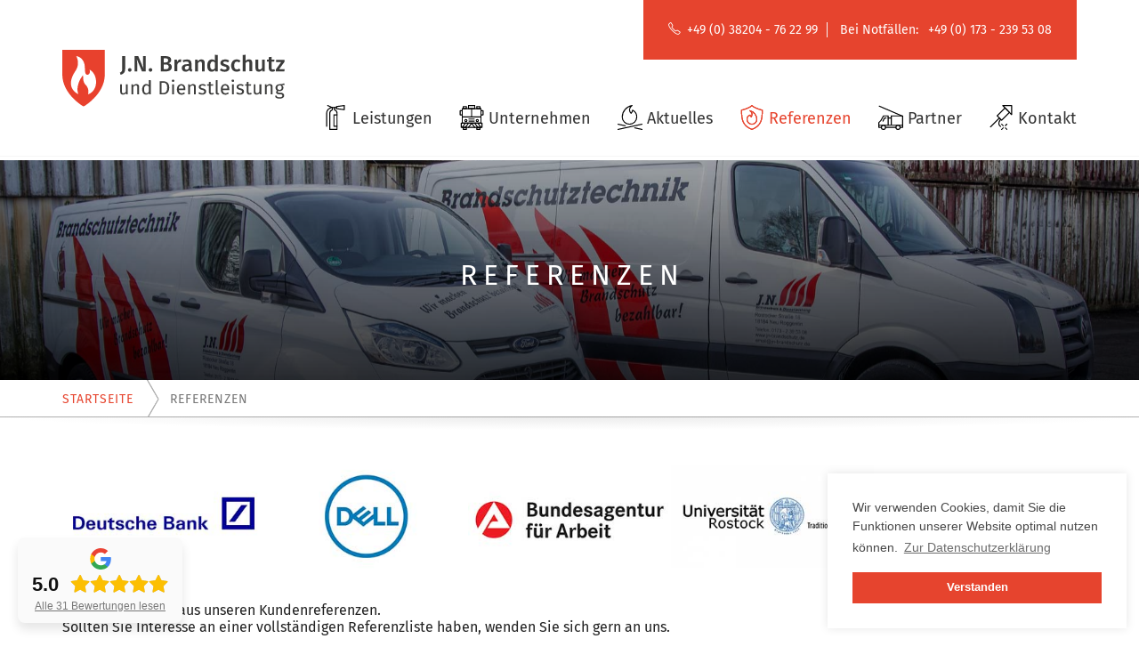

--- FILE ---
content_type: text/html; charset=UTF-8
request_url: https://www.jn-brandschutz.de/referenzen
body_size: 7425
content:
<!DOCTYPE html> <!--[if lt IE 7]>      <html class="no-js lt-ie9 lt-ie8 lt-ie7"> <![endif]--> <!--[if IE 7]>         <html class="no-js lt-ie9 lt-ie8"> <![endif]--> <!--[if IE 8]>         <html class="no-js lt-ie9"> <![endif]--> <!--[if gt IE 8]><!-->
<html lang="de">
<!--<![endif]--> <head> <meta charset="utf-8"> <meta http-equiv="X-UA-Compatible" content="IE=edge"> <title>Referenzen | J.N. Brandschutz & Dienstleistung</title> <meta name="description" content="Ein Auszug aus unseren Referenzen [ jetzt ansehen ]"/> <meta name="keywords" content="" /> <meta name="viewport" content="width=device-width, initial-scale=1.0" /> <meta name="author" content="WHAT MEDIA - www.what-media.de" /> <meta name="generator" content="CMS NETFIXX - www.netfixx.de" /> <meta name="publisher" content="Unsere Referenzen" /> <meta name="audience" content="Alle, All" /> <meta name="robots" content="Index, Follow" /> <meta name="revisit-after" content="7 days" /> <meta property="og:title" content="Referenzen - Unsere Referenzen" /> <meta property="og:type" content="website" /> <meta property="og:url" content="www.jn-brandschutz.de" /> <meta property="og:site_name" content="Unsere Referenzen" /> <meta property="og:description" content="Ein Auszug aus unseren Referenzen [ jetzt ansehen ]" /> <link rel="canonical" href="https://www.jn-brandschutz.de/referenzen" /> <link rel="alternate" href="https://www.jn-brandschutz.de/referenzen" hreflang="de-de" /> <link rel="stylesheet" href="https://www.jn-brandschutz.de/resources/source/styles/css/basic.css"> <style>

/* fira-sans-300 - latin */
@font-face {
  font-family: 'Fira Sans';
  font-style: normal;
  font-weight: 300;
  src: url('/resources/source/fonts/fira-sans-v10-latin-300.eot'); /* IE9 Compat Modes */
  src: local('Fira Sans Light'), local('FiraSans-Light'),
       url('/resources/source/fonts/fira-sans-v10-latin-300.eot?#iefix') format('embedded-opentype'), /* IE6-IE8 */
       url('/resources/source/fonts/fira-sans-v10-latin-300.woff2') format('woff2'), /* Super Modern Browsers */
       url('/resources/source/fonts/fira-sans-v10-latin-300.woff') format('woff'), /* Modern Browsers */
       url('/resources/source/fonts/fira-sans-v10-latin-300.ttf') format('truetype'), /* Safari, Android, iOS */
       url('/resources/source/fonts/fira-sans-v10-latin-300.svg#FiraSans') format('svg'); /* Legacy iOS */
}
/* fira-sans-regular - latin */
@font-face {
  font-family: 'Fira Sans';
  font-style: normal;
  font-weight: 400;
  src: url('/resources/source/fonts/fira-sans-v10-latin-regular.eot'); /* IE9 Compat Modes */
  src: local('Fira Sans Regular'), local('FiraSans-Regular'),
       url('/resources/source/fonts/fira-sans-v10-latin-regular.eot?#iefix') format('embedded-opentype'), /* IE6-IE8 */
       url('/resources/source/fonts/fira-sans-v10-latin-regular.woff2') format('woff2'), /* Super Modern Browsers */
       url('/resources/source/fonts/fira-sans-v10-latin-regular.woff') format('woff'), /* Modern Browsers */
       url('/resources/source/fonts/fira-sans-v10-latin-regular.ttf') format('truetype'), /* Safari, Android, iOS */
       url('/resources/source/fonts/fira-sans-v10-latin-regular.svg#FiraSans') format('svg'); /* Legacy iOS */
}
/* fira-sans-italic - latin */
@font-face {
  font-family: 'Fira Sans';
  font-style: italic;
  font-weight: 400;
  src: url('/resources/source/fonts/fira-sans-v10-latin-italic.eot'); /* IE9 Compat Modes */
  src: local('Fira Sans Italic'), local('FiraSans-Italic'),
       url('/resources/source/fonts/fira-sans-v10-latin-italic.eot?#iefix') format('embedded-opentype'), /* IE6-IE8 */
       url('/resources/source/fonts/fira-sans-v10-latin-italic.woff2') format('woff2'), /* Super Modern Browsers */
       url('/resources/source/fonts/fira-sans-v10-latin-italic.woff') format('woff'), /* Modern Browsers */
       url('/resources/source/fonts/fira-sans-v10-latin-italic.ttf') format('truetype'), /* Safari, Android, iOS */
       url('/resources/source/fonts/fira-sans-v10-latin-italic.svg#FiraSans') format('svg'); /* Legacy iOS */
}
/* fira-sans-700 - latin */
@font-face {
  font-family: 'Fira Sans';
  font-style: normal;
  font-weight: 700;
  src: url('/resources/source/fonts/fira-sans-v10-latin-700.eot'); /* IE9 Compat Modes */
  src: local('Fira Sans Bold'), local('FiraSans-Bold'),
       url('/resources/source/fonts/fira-sans-v10-latin-700.eot?#iefix') format('embedded-opentype'), /* IE6-IE8 */
       url('/resources/source/fonts/fira-sans-v10-latin-700.woff2') format('woff2'), /* Super Modern Browsers */
       url('/resources/source/fonts/fira-sans-v10-latin-700.woff') format('woff'), /* Modern Browsers */
       url('/resources/source/fonts/fira-sans-v10-latin-700.ttf') format('truetype'), /* Safari, Android, iOS */
       url('/resources/source/fonts/fira-sans-v10-latin-700.svg#FiraSans') format('svg'); /* Legacy iOS */
}



</style> <link rel="stylesheet" type="text/css" href="/resources/source/styles/cookieconsent.min.css"> <script src="/resources/source/js/cookieconsent.min.js"></script> <script>
    window.addEventListener("load", function(){
    window.cookieconsent.initialise({
    "palette": {
        "popup": {
        "background": "#ffffff",
        "text": "#474747"
        },
        "button": {
        "background": "#e6442e",
        "text": "#ffffff!important",
        "border": "#e6442e"
        }
    },
      "position": "bottom-right",
    "content": {
        "message": "Wir verwenden Cookies, damit Sie die Funktionen unserer Website optimal nutzen können.",
        "dismiss": "Verstanden",
        "link": "Zur Datenschutzerklärung",
        "href": "/kontakt/datenschutz",
        target: '_blank',
    }
    })});

    </script> <style>
    
    .cc-floating .cc-compliance>.cc-btn {
        color: white!important
    }
    </style> </head> <body class="referenzen"> <header class="header"> <div class="mobile-nav-container visible-xs"> <div class="mobileNav"> <div class="mobileNav--phone"> <a href="tel:+49038204762299"> <div class="block-div"> <i class="icon-phone icons"></i> </div> <span class="mobileNav-text">Anrufen</span> </a> </div> <div class="mobileNav--mail"> <a href="mailto:info@jn-brandschutz.de"> <div class="block-div"> <i class="icon-envelope-open icons"></i> </div> <span class="mobileNav-text">E-Mail</span> </a> </div> <div class="mobileNav--map"> <a href="https://www.jn-brandschutz.de/kontakt/anfahrt"> <div class="block-div"> <i class="icon-location-pin icons"></i> </div> <span class="mobileNav-text">Karte</span> </a> </div> </div> </div> <div class="container relative"> <div class="row"> <div class="header-contact hidden-xs"> <ul class="top-bar-list list-dividers"> <li class="top-bar-link"><i class="icon-phone icons"></i><a href="tel:+49038204762299" title="Telefon">+49 (0) 38204 - 76 22 99</a></li> <li class="top-bar-link"> <b>Bei Notfällen:</b> <a href="tel:+491732395308" title="Notfall Telefon">+49 (0) 173 - 239 53 08</a> </li> </ul> </div> </div> <div class="row"> <div class="col-xs-6 col-sm-3 col-md-4"> <a class="inner-brand" href="https://www.jn-brandschutz.de/"> <img src="https://www.jn-brandschutz.de/resources/img/logo.svg" alt="J. N. Brandschutz & Dienstleistung GmbH & Co. KG" width="250"> </a> </div> <div class="main-nav-toggle"> <div class="nav-icon-toggle" data-toggle="collapse" data-target="#nav-top"> <span class="icon-bar"></span> <span class="icon-bar"></span> <span class="icon-bar"></span> </div> </div> <nav id="nav-top" class="main-nav collapse clearfix"> <ul class="inner-nav pull-right"> <li> <a class="
			                                          					" href="https://www.jn-brandschutz.de/leistungen" > <svg xmlns="http://www.w3.org/2000/svg" viewBox="0 0 18 24" class="svg-icon"> <path class="svg-icon__path" d="M8,4.65V2.5H6V4.65A3.5,3.5,0,0,0,3.5,8V23.5h7V8A3.5,3.5,0,0,0,8,4.65Z" /> <path class="svg-icon__path" d="M1.5.5,6,2.5H6A5.48,5.48,0,0,0,.5,8V20.5" /> <polygon class="svg-icon__path" points="17.5 0.5 17.5 4.5 10 3.5 10 1.5 17.5 0.5" /> <line class="svg-icon__path" x1="8" y1="2.5" x2="10" y2="2.5" /> <polyline class="svg-icon__path" points="10.5 20.5 7.5 20.5 7.5 9.5 10.5 9.5" /> </svg> <span class="nav-item__text">Leistungen</span></a> </li> <li class="has-submenu"> <a href="https://www.jn-brandschutz.de/unternehmen" class=""> <svg xmlns="http://www.w3.org/2000/svg" viewBox="0 0 23 24" class="svg-icon"> <rect class="svg-icon__path" x="3.5" y="21.5" width="3" height="2" /> <rect class="svg-icon__path" x="16.5" y="21.5" width="3" height="2" /> <rect class="svg-icon__path" x="20.5" y="5.5" width="2" height="4" /> <rect class="svg-icon__path" x="1.5" y="17.5" width="20" height="4" /> <rect class="svg-icon__path" x="2.5" y="3.5" width="18" height="14" /> <rect class="svg-icon__path" x="3.5" y="1.5" width="3" height="2" /> <rect class="svg-icon__path" x="16.5" y="1.5" width="3" height="2" /> <line class="svg-icon__path" x1="2.5" y1="11.5" x2="20.5" y2="11.5" /> <circle class="svg-icon__path" cx="6" cy="15" r="1" /> <circle class="svg-icon__path" cx="17" cy="15" r="1" /> <line class="svg-icon__path" x1="11.5" y1="3.5" x2="11.5" y2="11.5" /> <line class="svg-icon__path" x1="2.5" y1="21.5" x2="5.5" y2="17.56" /> <line class="svg-icon__path" x1="5.5" y1="21.5" x2="8.5" y2="17.56" /> <line class="svg-icon__path" x1="8.5" y1="21.5" x2="11.5" y2="17.56" /> <line class="svg-icon__path" x1="20.5" y1="21.5" x2="17.5" y2="17.56" /> <line class="svg-icon__path" x1="17.5" y1="21.5" x2="14.5" y2="17.56" /> <line class="svg-icon__path" x1="14.5" y1="21.5" x2="11.5" y2="17.56" /> <line class="svg-icon__path" x1="9" y1="13.5" x2="14" y2="13.5" /> <line class="svg-icon__path" x1="9" y1="15.5" x2="14" y2="15.5" /> <rect class="svg-icon__path" x="0.5" y="5.5" width="2" height="4" /> <rect class="svg-icon__path" x="8.5" y="0.5" width="6" height="3" /> </svg> <span class="nav-item__text">
				Unternehmen</span></a> <ul class="submenu" role="menu"> <li><a href="https://www.jn-brandschutz.de/unternehmen/team" >Team</a></li> <li><a href="https://www.jn-brandschutz.de/unternehmen/jobs" >Stellenangebote</a></li> <li><a href="https://www.jn-brandschutz.de/unternehmen/historie" >Öffnungszeiten</a></li> <li><a href="https://www.jn-brandschutz.de/unternehmen/soziales-engagement" >Soziales Engagement</a></li> <li><a href="https://www.jn-brandschutz.de/unternehmen/firmenphilosophie" >Firmenphilosophie</a></li> </ul> </li> <li> <a class="
			                                          					" href="https://www.jn-brandschutz.de/news" > <svg xmlns="http://www.w3.org/2000/svg" viewBox="0 0 24 24" class="svg-icon"> <path class="svg-icon__path" d="M14,.5a5.08,5.08,0,0,0-2.5,4A4.81,4.81,0,0,0,13,8a5.4,5.4,0,0,0,1.5-3,7.2,7.2,0,0,1,4,6.5,7,7,0,0,1-14,0A11.45,11.45,0,0,1,14,.5Z" /> <line class="svg-icon__path" x1="0.5" y1="23.5" x2="23.5" y2="18.5" /> <line class="svg-icon__path" x1="7.5" y1="20.02" x2="0.5" y2="18.5" /> <line class="svg-icon__path" x1="23.5" y1="23.5" x2="16.5" y2="21.98" /> </svg> <span class="nav-item__text">Aktuelles</span></a> </li> <li> <a class="
			                                                    active
                                          					" href="https://www.jn-brandschutz.de/referenzen" > <svg xmlns="http://www.w3.org/2000/svg" viewBox="0 0 21 24" class="svg-icon"> <path class="svg-icon__path" d="M8.73,5.54a4.71,4.71,0,0,1,1.18,5.9A2.72,2.72,0,0,1,8.73,9.66a4.31,4.31,0,0,0-2.95,4.13,4.72,4.72,0,1,0,9.44,0A8.61,8.61,0,0,0,8.73,5.54Z" /> <path class="svg-icon__path" d="M10.51.5h0C8,3,.5,5,.5,5c0,8,.5,15,10,18.48C20,20,20.5,13,20.5,5,20.5,5,13,3,10.51.5Z" /> <path class="svg-icon__path" d="M8.73,5.54a4.71,4.71,0,0,1,1.18,5.9A2.72,2.72,0,0,1,8.73,9.66a4.31,4.31,0,0,0-2.95,4.13,4.72,4.72,0,1,0,9.44,0A8.61,8.61,0,0,0,8.73,5.54Z" /> <path class="svg-icon__path" d="M10.51.5h0C8,3,.5,5,.5,5c0,8,.5,15,10,18.48C20,20,20.5,13,20.5,5,20.5,5,13,3,10.51.5Z" /> </svg> <span class="nav-item__text">Referenzen</span></a> </li> <li class="has-submenu"> <a href="https://www.jn-brandschutz.de/partner" class=""> <svg version="1.1" class="svg-icon" xmlns="http://www.w3.org/2000/svg" xmlns:xlink="http://www.w3.org/1999/xlink" x="0px" y="0px" viewBox="0 0 24 24" style="enable-background:new 0 0 24 24;" xml:space="preserve"> <g> <circle class="svg-icon__path" cx="5" cy="21.5" r="2"/> <circle class="svg-icon__path" cx="19" cy="21.5" r="2"/> <polyline class="svg-icon__path" points="21,21.5 23.5,21.5 23.5,10.5 12.5,10.5 12.5,19 		"/> <line class="svg-icon__path" x1="7" y1="21.5" x2="17" y2="21.5"/> <polyline class="svg-icon__path" points="7.5,12.5 6,12.5 4.5,15.5 		"/> <polyline class="svg-icon__path" points="3,21.5 0.5,21.5 0.5,17 2.5,15 5,10.5 9.5,10.5 9.5,19.5 		"/> <line class="svg-icon__path" x1="0.5" y1="19.5" x2="23.5" y2="19.5"/> <line class="svg-icon__path" x1="9.5" y1="12.5" x2="12.5" y2="12.5"/> <line class="svg-icon__path" x1="1" y1="1.1" x2="22.8" y2="10.5"/> </g> </svg> <span class="nav-item__text">
				Partner</span></a> <ul class="submenu" role="menu"> <li><a href="https://www.jn-brandschutz.de/partner/fireboy-xintex" >Fireboy Xintex</a></li> </ul> </li> <li class="has-submenu"> <a href="https://www.jn-brandschutz.de/kontakt" class=""> <svg xmlns="http://www.w3.org/2000/svg" viewBox="0 0 21.08 23.78" class="svg-icon"> <rect class="svg-icon__path" x="7.37" y="5.66" width="10.59" height="6" transform="translate(-2.41 11.5) rotate(-45.01)" /> <polygon class="svg-icon__path" points="12.17 0.5 20.58 9.16 20.58 0.5 12.17 0.5" /> <line class="svg-icon__path" x1="0.5" y1="20.83" x2="8.93" y2="12.41" /> <line class="svg-icon__path" x1="16.06" y1="18.29" x2="14.64" y2="19.7" /> <line class="svg-icon__path" x1="11.13" y1="18.29" x2="12.54" y2="19.7" /> <line class="svg-icon__path" x1="16.06" y1="23.28" x2="14.64" y2="21.86" /> <line class="svg-icon__path" x1="11.13" y1="23.28" x2="12.54" y2="21.86" /> <path class="svg-icon__path" d="M10.06,20.45c-3.69-2.58,0-6.58,0-6.58l.17-.17" /> </svg> <span class="nav-item__text">
				Kontakt</span></a> <ul class="submenu" role="menu"> <li><a href="https://www.jn-brandschutz.de/kontakt/anfahrt" >Anfahrt</a></li> <li><a href="https://www.jn-brandschutz.de/kontakt/impressum" >Impressum</a></li> <li><a href="https://www.jn-brandschutz.de/kontakt/datenschutz" >Datenschutzerklärung</a></li> </ul> </li> </ul> </nav> </div> </div> </header> <div class="wrapper"> <main class="content"> <div class="module-sm parallax bg-black-alfa-30 gradient title title--gradient" data-background="https://www.jn-brandschutz.de/resources/img/jn-brandschutz_brandschutz-in-rostock-und-schwerin.jpg"> <div class="container"> <div class="row"> <div class="col-sm-12 text-center"> <h1 class="text-uppercase m-b-10 color-white">Referenzen</h1> </div> </div> </div> </div> <nav class="jn-breadcrumbs"> <div class="container"> <div class="row inner"> <p> <a href="https://www.jn-brandschutz.de/" title="Zurück zur Startseite"> <span class="visible-xs"><i class="icon-home icons"></i></span> <span class="hidden-xs">Startseite</span> </a> <span class="last-crumb hidden-xxs">Referenzen</span> </p> </div> </div> </nav> <div class="module-xs"> <div class="container"> <div class="partner-slider owl-carousel owl-theme"> <div class="owl-item"> <img src="https://www.jn-brandschutz.de/resources/img/galleries/46/logo_db_1492696814.jpg" alt="" title=""> </div> <div class="owl-item"> <img src="https://www.jn-brandschutz.de/resources/img/galleries/46/logo_dell_1492696877.jpg" alt="" title=""> </div> <div class="owl-item"> <img src="https://www.jn-brandschutz.de/resources/img/galleries/46/logo_bfa_1492696814.jpg" alt="" title=""> </div> <div class="owl-item"> <img src="https://www.jn-brandschutz.de/resources/img/galleries/46/logo_unir_1492696815.jpg" alt="" title=""> </div> <div class="owl-item"> <img src="https://www.jn-brandschutz.de/resources/img/galleries/46/logo_bafi_1492697079.jpg" alt="" title=""> </div> <div class="owl-item"> <img src="https://www.jn-brandschutz.de/resources/img/galleries/46/Logo-TOP-Verkehrslenkende-Massnahmen_1500369035.png" alt="" title=""> </div> <div class="owl-item"> <img src="https://www.jn-brandschutz.de/resources/img/galleries/46/logo_wsv_1492697160.jpg" alt="" title=""> </div> </div> <div class="row"> <div class="col-sm-12"> </div> <div class="col-sm-8"> <h4><br>Dies ist ein Auzug aus unseren Kundenreferenzen. <br>Sollten Sie Interesse an einer vollständigen Referenzliste haben, wenden Sie sich gern an <a href="http://www.jn-brandschutz.de/kontakt">uns</a>. </h4><ul style="padding-left:10px"></ul> </div> <div class="col-sm-4"> </div> </div> </div> </div> <div class="blocks-xs"> <div class="container"> <div class="row"> </div> </div> </div> </main> <footer id="footer" class="footer" > <div class="container"> <div class="row"> <div class="col-md-3 col-sm-6 col-xs-12"> <div class="widget"> <h6 class="text-uppercase m-b-20 bottom-line">Kontakt Rostock</h6> <address class="contact-address"> <ul> <li class="c-company"><div class="color-black h5"><b>J. N. Brandschutz & Dienstleistung <br>Niederlassung Rostock</b></div></li> <li class="c-street">Bornkoppelweg 1</li> <li class="c-city m-b-10"> 18184 Broderstorf</li> <li class="c-mobile"><a href="tel:+49038204762299"><span style="font-weight: bold;"><i class="icons icon-screen-smartphone" aria-hidden="true"></i></span> +49 (0) 38204 - 76 22 99</a></li> <li class="c-mail"><a href="mailto:info@jn-brandschutz.de"><span style="font-weight: bold;"><i class="icons icon-envelope-open" aria-hidden="true"></i></span> info@jn-brandschutz.de</a></li> </ul> </address> <div class="alert alert-danger"> <b>Bei Notf&auml;llen:</b><br /><a href="tel:+491732395308" title="Notfall Telefon" ><i class="icon-phone icons"></i> +49 (0) 173 - 239 53 08</a
            > </div> </div> <div class="widget m-t-0"> <h6 class="text-uppercase m-b-20 bottom-line">Lager & Logistik</h6> <address class="contact-address"> <ul> <li class="c-company"><div class="color-black h5"><b> J. N. Brandschutz & Dienstleistung Lager & Logistik</b></div></li> <li class="c-street">Rostocker Straße 18</li> <li class="c-city m-b-10"> 18184 Neu Roggentin</li> </ul> </address> </div> </div> <div class="col-md-3 col-sm-6 col-xs-12"> <div class="widget"> <h6 class="text-uppercase m-b-20 bottom-line">Kontakt Schwerin</h6> <address class="contact-address"> <ul> <li class="c-company"><div class="color-black h5"><b>J. N. Brandschutz & Dienstleistung <br>Niederlassung Schwerin</b></div></li> <li class="c-street">Hauptstr. 1</li> <li class="c-city m-b-10"> 19079 Sukow</li> <li class="c-mobile"><a href="tel:+4901738709496"><span style="font-weight: bold;"><i class="icons icon-screen-smartphone" aria-hidden="true"></i></span> +49 (0) 173 - 87 09 49 6</a></li> <li class="c-mail"><a href="mailto:info@jn-brandschutz.de"><span style="font-weight: bold;"><i class="icons icon-envelope-open" aria-hidden="true"></i></span> info@jn-brandschutz.de</a></li> </ul> </address> </div> <div class="widget m-t-0"> <h6 class="text-uppercase m-b-20 bottom-line">Kontakt Potsdamm</h6> <address class="contact-address"> <ul> <li class="c-company"><div class="color-black h5"><b>J.N. Brandschutz & Dienstleistung GmbH & CO.KG</b></div></li> <li class="c-street">Büdnergasse 1 </li> <li class="c-city m-b-10"> 14552 Michendorf (bei Potsdam)</li> </ul> </address> </div> </div> <div class="col-md-3 col-sm-6 col-xs-12"> <div class="widget"> <h6 class="text-uppercase m-b-20 bottom-line">Links</h6> <ul class="links-list"> <li> <a class="" href="https://www.jn-brandschutz.de/leistungen" >Leistungen</a
              > </li> <li> <a class="" href="https://www.jn-brandschutz.de/unternehmen" >Unternehmen</a
              > </li> <li> <a class="" href="https://www.jn-brandschutz.de/news" >Aktuelles</a
              > </li> <li> <a class="active " href="https://www.jn-brandschutz.de/referenzen" >Referenzen</a
              > </li> <li> <a class="" href="https://www.jn-brandschutz.de/partner" >Partner</a
              > </li> <li> <a class="" href="https://www.jn-brandschutz.de/kontakt" >Kontakt</a
              > </li> </ul> </div> <div class="widget"> <h6 class="text-uppercase m-b-20 bottom-line">Sponsoring</h6> <div> <a href="https://www.ghv94.de/" target="_blank" rel="noopener" > <img src="/resources/img/logo-sponsoring.jpg" width="160" alt="Logo Güstrower Handballverein" /> </a> <a href="https://www.sv-pastow.de/" target="_blank" rel="noopener" > <img src="/resources/img/logo-sv-pastow.png" width="190" alt="Logo SV Pastow" /> </a> <a href="https://www.rostocker-nasenbaeren.de/" target="_blank" rel="noopener" > <img src="/resources/img/rostocker-nasenbaeren.jpg" width="190" alt="Logo Rostocker Nasenbären" /> </a> </div> </div> </div> <div class="col-md-3 col-sm-6 col-xs-12"> <div class="widget"> <h6 class="text-uppercase m-b-20 bottom-line">Zertifizierungen</h6> <div class="row"> <div class="col-xs-9 col-sm-8"><p>Prüfung und Wartung von Feuerlöschgeräten, Löschwassertechnik, RWA- und BMA-Anlagen nach <b>DIN EN ISO 9001 : 2015</b>.</p><p><br></p></div> <div class="col-xs-3 col-sm-4"> <img src="https://www.jn-brandschutz.de/resources/img/images/sm/tuev-nord_iso-9001_1485864137.jpg" alt="TÜV NORD - ISO 9001" title="TÜV NORD - ISO 9001" /> </div> </div> <div class="row"> <div class="col-xs-9 col-sm-8"><p>Zertifizierter Sachverständiger für den vorbeugenden und gebäudetechnischen Brandschutz nach <b>DIN ISO IEC 17024.</b></p><p><b><br></b></p></div> <div class="col-xs-3 col-sm-4"> <img src="https://www.jn-brandschutz.de/resources/img/images/sm/IQ_Zert_1495176707.png" alt="" title="" /> </div> </div> <div class="row"> <div class="col-xs-9 col-sm-8"><p>Es besteht eine Zulassung zur Prüfung von Feuerlöschern auf Seeschiffen unter der Bundesflagge.</p><p><br></p></div> <div class="col-xs-3 col-sm-4"> <img src="https://www.jn-brandschutz.de/resources/img/images/sm/bg_verkehr_1535440413.jpg" alt="Logo BG Verkehr" title="Logo BG Verkehr" /> </div> </div> <div class="row"> <div class="col-sm-12"><p><strong style="font-weight: 700">Fachkraft für Sprachalarmanlagen nach DIN 14675<br></strong>SAA-Spezifische Elektrotechnik, Planung und Projektierung von SAA<br>Montage, Inbetriebsetzung und Instandhaltung</p><p><strong style="font-weight: 700"><strong> </strong></strong></p></div> </div> </div> </div> </div> </div> </footer> <div class="subfooter"> <div class="container"> <div class="row"> <div class="col-sm-12"> <ul class="list-inline"> <li> <div class="text-uppercase"><a href="https://www.jn-brandschutz.de/kontakt/datenschutz">Datenschutz</a></div> </li> <li> <div class="text-uppercase"><a href="https://www.jn-brandschutz.de/kontakt/impressum">Impressum</a></div> </li> <li> <div class="text-uppercase"><a href="https://www.jn-brandschutz.de/sitemap">Sitemap</a></div> </li> <li class="copy-last-right">
            Webdesign & Realisierung:
            <a href="https://www.surfboxx-it.de/" target="_blank" title="SURFBOXX IT-SOLUTIONS" ><b>SURFBOXX IT-SOLUTIONS</b></a
            > </li> </ul> </div> </div> </div> </div> <style>
  .WidgetWrapper__Inner {
    display: inline-flex;
    flex-direction: column;
    -webkit-box-align: center;
    align-items: center;
    -webkit-box-pack: center;
    justify-content: center;
    padding: 12px 16px;
    background-color: rgb(250, 250, 250);
    border-radius: 8px;
    margin: 20px;
    position: fixed;
    bottom: 0px;
    z-index: 999999;
    box-shadow: rgb(0 0 0 / 10%) 0px 7px 12px 0px;
    left: 0px;
    right: auto;
    cursor: pointer;
    font-family: -apple-system, BlinkMacSystemFont, "Segoe UI", Roboto, Oxygen-Sans, Ubuntu, Cantarell, "Helvetica Neue", sans-serif;
  }

  .WidgetSources__Wrapper {
    display: flex;
    -webkit-box-pack: center;
    justify-content: center;
    -webkit-box-align: center;
    align-items: center;
    position: relative;
    margin-left: 0px;
  }
  .Icon__IconWrapper {
    display: inline-flex;
    -webkit-box-align: center;
    align-items: center;
    -webkit-box-pack: center;
    justify-content: center;
    background-color: rgba(255, 255, 255, 1);
    border: 3px solid rgba(255, 255, 255, 1);
    border-radius: 50%;
    position: relative;
    left: 0px;
    z-index: 3;
    /* height: 24px;
        width: 24px; */
  }

  .Icon__IconWrapper > div {
    width: inherit;
    height: inherit;
  }

  .Icon__IconWrapper > div > svg {
    display: block;
    width: inherit;
    height: inherit;
  }

  .Stars__Wrapper {
    margin-top: 4px;
    display: flex;
    -webkit-box-align: center;
    align-items: center;
  }
  .StarsValue__Wrapper {
    margin-right: 13px;
    font-weight: 700;
    line-height: normal;
    font-size: 22px;
    color: rgb(17, 17, 17);
  }
  .StarsBar__Wrapper {
    display: inline-flex;
    flex-wrap: nowrap;
    -webkit-box-align: center;
    align-items: center;
  }

  .StarsItemFilledSvg__Wrapper:not(:last-of-type) {
    margin-right: 0px;
  }
  .StarsItemFilledSvg__Wrapper {
    position: relative;
    width: 22px;
    height: 22px;
  }
  .StarsItemFilledSvg--is-filled {
    position: absolute;
    inset: 0px;
    margin: auto;
    line-height: 0;
    clip-path: inset(0px 0% 0px 0px);
  }

  .StarsItemFilledSvg--is-unfilled {
    position: absolute;
    inset: 0px;
    margin: auto;
    line-height: 0;
  }

  .StarsItemFilledSvg--is-unfilled svg,
  .StarsItemFilledSvg--is-filled {
    position: static !important;
    width: 100% !important;
    height: 100% !important;
  }

  .StarsItemFilledSvg--is-filled path {
    fill: rgb(252, 191, 2) !important;
  }

  .StarsItemFilledSvg--is-unfilled path {
    fill: rgba(17, 17, 17, 0.2) !important;
  }
  .WidgetTotalReviews__Content {
    margin-top: 4px;
    line-height: 1.17;
    text-align: center;
    color: rgba(17, 17, 17, 0.5);
    font-size: 12px;
    text-decoration: underline;
  }
  .WidgetTotalReviews__Content a {
    color: #777777;
  }
</style> <div class="WidgetWrapper__Inner"> <div class="WidgetSources__Wrapper"> <div class="Icon__IconWrapper" title="Google" style="width: 24px; height: 24px" > <div> <svg xmlns="http://www.w3.org/2000/svg" viewBox="0 0 24 24" width="24" height="24" > <g transform="matrix(1, 0, 0, 1, 27.009001, -39.238998)"> <path fill="#4285F4" d="M -3.264 51.509 C -3.264 50.719 -3.334 49.969 -3.454 49.239 L -14.754 49.239 L -14.754 53.749 L -8.284 53.749 C -8.574 55.229 -9.424 56.479 -10.684 57.329 L -10.684 60.329 L -6.824 60.329 C -4.564 58.239 -3.264 55.159 -3.264 51.509 Z"
            /> <path fill="#34A853" d="M -14.754 63.239 C -11.514 63.239 -8.804 62.159 -6.824 60.329 L -10.684 57.329 C -11.764 58.049 -13.134 58.489 -14.754 58.489 C -17.884 58.489 -20.534 56.379 -21.484 53.529 L -25.464 53.529 L -25.464 56.619 C -23.494 60.539 -19.444 63.239 -14.754 63.239 Z"
            /> <path fill="#FBBC05" d="M -21.484 53.529 C -21.734 52.809 -21.864 52.039 -21.864 51.239 C -21.864 50.439 -21.724 49.669 -21.484 48.949 L -21.484 45.859 L -25.464 45.859 C -26.284 47.479 -26.754 49.299 -26.754 51.239 C -26.754 53.179 -26.284 54.999 -25.464 56.619 L -21.484 53.529 Z"
            /> <path fill="#EA4335" d="M -14.754 43.989 C -12.984 43.989 -11.404 44.599 -10.154 45.789 L -6.734 42.369 C -8.804 40.429 -11.514 39.239 -14.754 39.239 C -19.444 39.239 -23.494 41.939 -25.464 45.859 L -21.484 48.949 C -20.534 46.099 -17.884 43.989 -14.754 43.989 Z"
            /> </g> </svg> </div> </div> </div> <div class="Stars__Wrapper"> <div class="StarsValue__Wrapper">5.0</div> <div class="StarsBar__Wrapper"> <div class="StarsItemFilledSvg__Wrapper es-Stars-stars-item-filled"> <div class="StarsItemFilledSvg__WrapperAbsolute StarsItemFilledSvg--is-unfilled"> <svg xmlns="http://www.w3.org/2000/svg" viewBox="0 0 14 14" > <path fill="none" d="M6.826 10.743l-3.28 1.724a.5.5 0 0 1-.725-.528l.627-3.65a.5.5 0 0 0-.144-.443L.65 5.26a.5.5 0 0 1 .277-.853l3.666-.533a.5.5 0 0 0 .377-.273L6.61.279a.5.5 0 0 1 .896 0L9.147 3.6a.5.5 0 0 0 .376.273l3.666.533a.5.5 0 0 1 .277.853l-2.653 2.586a.5.5 0 0 0-.144.442l.627 3.651a.5.5 0 0 1-.726.528l-3.279-1.724a.5.5 0 0 0-.465 0z"
            ></path> </svg> </div> <div class="StarsItemFilledSvg__WrapperAbsolute StarsItemFilledSvg--is-filled"> <svg xmlns="http://www.w3.org/2000/svg" viewBox="0 0 14 14" > <path fill="none" d="M6.826 10.743l-3.28 1.724a.5.5 0 0 1-.725-.528l.627-3.65a.5.5 0 0 0-.144-.443L.65 5.26a.5.5 0 0 1 .277-.853l3.666-.533a.5.5 0 0 0 .377-.273L6.61.279a.5.5 0 0 1 .896 0L9.147 3.6a.5.5 0 0 0 .376.273l3.666.533a.5.5 0 0 1 .277.853l-2.653 2.586a.5.5 0 0 0-.144.442l.627 3.651a.5.5 0 0 1-.726.528l-3.279-1.724a.5.5 0 0 0-.465 0z"
            ></path> </svg> </div> </div> <div class="StarsItemFilledSvg__Wrapper es-Stars-stars-item-filled"> <div class="StarsItemFilledSvg__WrapperAbsolute StarsItemFilledSvg--is-unfilled"> <svg xmlns="http://www.w3.org/2000/svg" viewBox="0 0 14 14" > <path fill="none" d="M6.826 10.743l-3.28 1.724a.5.5 0 0 1-.725-.528l.627-3.65a.5.5 0 0 0-.144-.443L.65 5.26a.5.5 0 0 1 .277-.853l3.666-.533a.5.5 0 0 0 .377-.273L6.61.279a.5.5 0 0 1 .896 0L9.147 3.6a.5.5 0 0 0 .376.273l3.666.533a.5.5 0 0 1 .277.853l-2.653 2.586a.5.5 0 0 0-.144.442l.627 3.651a.5.5 0 0 1-.726.528l-3.279-1.724a.5.5 0 0 0-.465 0z"
            ></path> </svg> </div> <div class="StarsItemFilledSvg__WrapperAbsolute StarsItemFilledSvg--is-filled"> <svg xmlns="http://www.w3.org/2000/svg" viewBox="0 0 14 14" > <path fill="none" d="M6.826 10.743l-3.28 1.724a.5.5 0 0 1-.725-.528l.627-3.65a.5.5 0 0 0-.144-.443L.65 5.26a.5.5 0 0 1 .277-.853l3.666-.533a.5.5 0 0 0 .377-.273L6.61.279a.5.5 0 0 1 .896 0L9.147 3.6a.5.5 0 0 0 .376.273l3.666.533a.5.5 0 0 1 .277.853l-2.653 2.586a.5.5 0 0 0-.144.442l.627 3.651a.5.5 0 0 1-.726.528l-3.279-1.724a.5.5 0 0 0-.465 0z"
            ></path> </svg> </div> </div> <div class="StarsItemFilledSvg__Wrapper es-Stars-stars-item-filled"> <div class="StarsItemFilledSvg__WrapperAbsolute StarsItemFilledSvg--is-unfilled"> <svg xmlns="http://www.w3.org/2000/svg" viewBox="0 0 14 14" > <path fill="none" d="M6.826 10.743l-3.28 1.724a.5.5 0 0 1-.725-.528l.627-3.65a.5.5 0 0 0-.144-.443L.65 5.26a.5.5 0 0 1 .277-.853l3.666-.533a.5.5 0 0 0 .377-.273L6.61.279a.5.5 0 0 1 .896 0L9.147 3.6a.5.5 0 0 0 .376.273l3.666.533a.5.5 0 0 1 .277.853l-2.653 2.586a.5.5 0 0 0-.144.442l.627 3.651a.5.5 0 0 1-.726.528l-3.279-1.724a.5.5 0 0 0-.465 0z"
            ></path> </svg> </div> <div class="StarsItemFilledSvg__WrapperAbsolute StarsItemFilledSvg--is-filled"> <svg xmlns="http://www.w3.org/2000/svg" viewBox="0 0 14 14" > <path fill="none" d="M6.826 10.743l-3.28 1.724a.5.5 0 0 1-.725-.528l.627-3.65a.5.5 0 0 0-.144-.443L.65 5.26a.5.5 0 0 1 .277-.853l3.666-.533a.5.5 0 0 0 .377-.273L6.61.279a.5.5 0 0 1 .896 0L9.147 3.6a.5.5 0 0 0 .376.273l3.666.533a.5.5 0 0 1 .277.853l-2.653 2.586a.5.5 0 0 0-.144.442l.627 3.651a.5.5 0 0 1-.726.528l-3.279-1.724a.5.5 0 0 0-.465 0z"
            ></path> </svg> </div> </div> <div class="StarsItemFilledSvg__Wrapper es-Stars-stars-item-filled"> <div class="StarsItemFilledSvg__WrapperAbsolute StarsItemFilledSvg--is-unfilled"> <svg xmlns="http://www.w3.org/2000/svg" viewBox="0 0 14 14" > <path fill="none" d="M6.826 10.743l-3.28 1.724a.5.5 0 0 1-.725-.528l.627-3.65a.5.5 0 0 0-.144-.443L.65 5.26a.5.5 0 0 1 .277-.853l3.666-.533a.5.5 0 0 0 .377-.273L6.61.279a.5.5 0 0 1 .896 0L9.147 3.6a.5.5 0 0 0 .376.273l3.666.533a.5.5 0 0 1 .277.853l-2.653 2.586a.5.5 0 0 0-.144.442l.627 3.651a.5.5 0 0 1-.726.528l-3.279-1.724a.5.5 0 0 0-.465 0z"
            ></path> </svg> </div> <div class="StarsItemFilledSvg__WrapperAbsolute StarsItemFilledSvg--is-filled"> <svg xmlns="http://www.w3.org/2000/svg" viewBox="0 0 14 14" > <path fill="none" d="M6.826 10.743l-3.28 1.724a.5.5 0 0 1-.725-.528l.627-3.65a.5.5 0 0 0-.144-.443L.65 5.26a.5.5 0 0 1 .277-.853l3.666-.533a.5.5 0 0 0 .377-.273L6.61.279a.5.5 0 0 1 .896 0L9.147 3.6a.5.5 0 0 0 .376.273l3.666.533a.5.5 0 0 1 .277.853l-2.653 2.586a.5.5 0 0 0-.144.442l.627 3.651a.5.5 0 0 1-.726.528l-3.279-1.724a.5.5 0 0 0-.465 0z"
            ></path> </svg> </div> </div> <div class="StarsItemFilledSvg__Wrapper es-Stars-stars-item-unfilled"> <div class="StarsItemFilledSvg__WrapperAbsolute StarsItemFilledSvg--is-unfilled"> <svg xmlns="http://www.w3.org/2000/svg" viewBox="0 0 14 14" > <path fill="none" d="M6.826 10.743l-3.28 1.724a.5.5 0 0 1-.725-.528l.627-3.65a.5.5 0 0 0-.144-.443L.65 5.26a.5.5 0 0 1 .277-.853l3.666-.533a.5.5 0 0 0 .377-.273L6.61.279a.5.5 0 0 1 .896 0L9.147 3.6a.5.5 0 0 0 .376.273l3.666.533a.5.5 0 0 1 .277.853l-2.653 2.586a.5.5 0 0 0-.144.442l.627 3.651a.5.5 0 0 1-.726.528l-3.279-1.724a.5.5 0 0 0-.465 0z"
            ></path> </svg> </div> <div class="StarsItemFilledSvg__WrapperAbsolute StarsItemFilledSvg--is-filled"> <svg xmlns="http://www.w3.org/2000/svg" viewBox="0 0 14 14" > <path fill="none" d="M6.826 10.743l-3.28 1.724a.5.5 0 0 1-.725-.528l.627-3.65a.5.5 0 0 0-.144-.443L.65 5.26a.5.5 0 0 1 .277-.853l3.666-.533a.5.5 0 0 0 .377-.273L6.61.279a.5.5 0 0 1 .896 0L9.147 3.6a.5.5 0 0 0 .376.273l3.666.533a.5.5 0 0 1 .277.853l-2.653 2.586a.5.5 0 0 0-.144.442l.627 3.651a.5.5 0 0 1-.726.528l-3.279-1.724a.5.5 0 0 0-.465 0z"
            ></path> </svg> </div> </div> </div> </div> <div class="WidgetTotalReviews__Content"> <a href="https://goo.gl/maps/DpYVc2PFXyqxSJpm8" target="_blank" rel="noopener" >Alle 31 Bewertungen lesen</a
    > </div> </div> </div> <script src="https://www.jn-brandschutz.de/resources/source/js/vendor.min.js"></script> <script src="https://www.jn-brandschutz.de/resources/source/js/newsletter.js"></script> <script src="https://www.jn-brandschutz.de/resources/source/js/forms.js"></script> <script src="https://www.jn-brandschutz.de/resources/source/js/netfixx.js"></script> <script src="https://www.jn-brandschutz.de/resources/source/js/custom.js"></script> <script src="https://www.jn-brandschutz.de/resources/source/js/mixitup.min.js"></script> <script src="https://www.jn-brandschutz.de/resources/source/js/main.js"></script> <div hidden>
	true
</div> <script type="application/ld+json">

{
    "@context":"https://schema.org",
    "@graph":[
        {
        "@type": "LocalBusiness",
	"name": "J. N. Brandschutz & Dienstleistung GmbH & Co. KG",
	"address": {
		"@type": "PostalAddress",
		"streetAddress": "Bornkoppelweg 1",
		"addressLocality": "Broderstorf",
		"addressRegion": "MV",
		"postalCode": "18184"
	},
	"image": "https://www.jn-brandschutz.de/jn-brandschutz_markup.jpg",
	"email": "info@jn-brandschutz.de",
	"telePhone": " +49 (0) 38204 - 76 22 99",
	"faxNumber": " +49 (0) 38204 - 76 90 71",
	"url": "https://www.jn-brandschutz.de/",
	"paymentAccepted": [ "invoice" ],
	"openingHours": "Mo,Tu,We,Th,Fr 06:00-16:00",
	"openingHoursSpecification": [ {
		"@type": "OpeningHoursSpecification",
		"dayOfWeek": [
			"Monday",
			"Tuesday",
			"Wednesday",
			"Thursday",
			"Friday"
		],
		"opens": "06:00",
		"closes": "16:00"
	} ],
	"geo": {
		"@type": "GeoCoordinates",
		"latitude": "54.07943691232491",
		"longitude": "12.200097613558672"
	},
	"priceRange":"$$$"
    }
    ]
}
	</script> </body> </html>

--- FILE ---
content_type: text/css
request_url: https://www.jn-brandschutz.de/resources/source/styles/css/basic.css
body_size: 52312
content:
/*!
Animate.css - http://daneden.me/animate
Licensed under the MIT license - http://opensource.org/licenses/MIT

Copyright (c) 2015 Daniel Eden
*/.animated
{
-webkit-animation-duration:1s;
animation-duration:1s;
-webkit-animation-fill-mode:both;
animation-fill-mode:both
}
.animated.infinite
{
-webkit-animation-iteration-count:infinite;
animation-iteration-count:infinite
}
.animated.hinge
{
-webkit-animation-duration:2s;
animation-duration:2s
}
.animated.bounceIn,.animated.bounceOut
{
-webkit-animation-duration:.75s;
animation-duration:.75s
}
.animated.flipOutX,.animated.flipOutY
{
-webkit-animation-duration:.75s;
animation-duration:.75s
}
@-webkit-keyframes bounce
{
0%,20%,53%,80%,100%
{
-webkit-animation-timing-function:cubic-bezier(0.215, 0.61, 0.355, 1);
animation-timing-function:cubic-bezier(0.215, 0.61, 0.355, 1);
-webkit-transform:translate3d(0, 0, 0);
transform:translate3d(0, 0, 0)
}
40%,43%
{
-webkit-animation-timing-function:cubic-bezier(0.755, 0.05, 0.855, 0.06);
animation-timing-function:cubic-bezier(0.755, 0.05, 0.855, 0.06);
-webkit-transform:translate3d(0, -30px, 0);
transform:translate3d(0, -30px, 0)
}
70%
{
-webkit-animation-timing-function:cubic-bezier(0.755, 0.05, 0.855, 0.06);
animation-timing-function:cubic-bezier(0.755, 0.05, 0.855, 0.06);
-webkit-transform:translate3d(0, -15px, 0);
transform:translate3d(0, -15px, 0)
}
90%
{
-webkit-transform:translate3d(0, -4px, 0);
transform:translate3d(0, -4px, 0)
}

}
@keyframes bounce
{
0%,20%,53%,80%,100%
{
-webkit-animation-timing-function:cubic-bezier(0.215, 0.61, 0.355, 1);
animation-timing-function:cubic-bezier(0.215, 0.61, 0.355, 1);
-webkit-transform:translate3d(0, 0, 0);
transform:translate3d(0, 0, 0)
}
40%,43%
{
-webkit-animation-timing-function:cubic-bezier(0.755, 0.05, 0.855, 0.06);
animation-timing-function:cubic-bezier(0.755, 0.05, 0.855, 0.06);
-webkit-transform:translate3d(0, -30px, 0);
transform:translate3d(0, -30px, 0)
}
70%
{
-webkit-animation-timing-function:cubic-bezier(0.755, 0.05, 0.855, 0.06);
animation-timing-function:cubic-bezier(0.755, 0.05, 0.855, 0.06);
-webkit-transform:translate3d(0, -15px, 0);
transform:translate3d(0, -15px, 0)
}
90%
{
-webkit-transform:translate3d(0, -4px, 0);
transform:translate3d(0, -4px, 0)
}

}
.bounce
{
-webkit-animation-name:bounce;
animation-name:bounce;
-webkit-transform-origin:center bottom;
transform-origin:center bottom
}
@-webkit-keyframes flash
{
0%,50%,100%
{
opacity:1
}
25%,75%
{
opacity:0
}

}
@keyframes flash
{
0%,50%,100%
{
opacity:1
}
25%,75%
{
opacity:0
}

}
.flash
{
-webkit-animation-name:flash;
animation-name:flash
}
@-webkit-keyframes pulse
{
0%
{
-webkit-transform:scale3d(1, 1, 1);
transform:scale3d(1, 1, 1)
}
50%
{
-webkit-transform:scale3d(1.05, 1.05, 1.05);
transform:scale3d(1.05, 1.05, 1.05)
}
100%
{
-webkit-transform:scale3d(1, 1, 1);
transform:scale3d(1, 1, 1)
}

}
@keyframes pulse
{
0%
{
-webkit-transform:scale3d(1, 1, 1);
transform:scale3d(1, 1, 1)
}
50%
{
-webkit-transform:scale3d(1.05, 1.05, 1.05);
transform:scale3d(1.05, 1.05, 1.05)
}
100%
{
-webkit-transform:scale3d(1, 1, 1);
transform:scale3d(1, 1, 1)
}

}
.pulse
{
-webkit-animation-name:pulse;
animation-name:pulse
}
@-webkit-keyframes rubberBand
{
0%
{
-webkit-transform:scale3d(1, 1, 1);
transform:scale3d(1, 1, 1)
}
30%
{
-webkit-transform:scale3d(1.25, 0.75, 1);
transform:scale3d(1.25, 0.75, 1)
}
40%
{
-webkit-transform:scale3d(0.75, 1.25, 1);
transform:scale3d(0.75, 1.25, 1)
}
50%
{
-webkit-transform:scale3d(1.15, 0.85, 1);
transform:scale3d(1.15, 0.85, 1)
}
65%
{
-webkit-transform:scale3d(0.95, 1.05, 1);
transform:scale3d(0.95, 1.05, 1)
}
75%
{
-webkit-transform:scale3d(1.05, 0.95, 1);
transform:scale3d(1.05, 0.95, 1)
}
100%
{
-webkit-transform:scale3d(1, 1, 1);
transform:scale3d(1, 1, 1)
}

}
@keyframes rubberBand
{
0%
{
-webkit-transform:scale3d(1, 1, 1);
transform:scale3d(1, 1, 1)
}
30%
{
-webkit-transform:scale3d(1.25, 0.75, 1);
transform:scale3d(1.25, 0.75, 1)
}
40%
{
-webkit-transform:scale3d(0.75, 1.25, 1);
transform:scale3d(0.75, 1.25, 1)
}
50%
{
-webkit-transform:scale3d(1.15, 0.85, 1);
transform:scale3d(1.15, 0.85, 1)
}
65%
{
-webkit-transform:scale3d(0.95, 1.05, 1);
transform:scale3d(0.95, 1.05, 1)
}
75%
{
-webkit-transform:scale3d(1.05, 0.95, 1);
transform:scale3d(1.05, 0.95, 1)
}
100%
{
-webkit-transform:scale3d(1, 1, 1);
transform:scale3d(1, 1, 1)
}

}
.rubberBand
{
-webkit-animation-name:rubberBand;
animation-name:rubberBand
}
@-webkit-keyframes shake
{
0%,100%
{
-webkit-transform:translate3d(0, 0, 0);
transform:translate3d(0, 0, 0)
}
10%,30%,50%,70%,90%
{
-webkit-transform:translate3d(-10px, 0, 0);
transform:translate3d(-10px, 0, 0)
}
20%,40%,60%,80%
{
-webkit-transform:translate3d(10px, 0, 0);
transform:translate3d(10px, 0, 0)
}

}
@keyframes shake
{
0%,100%
{
-webkit-transform:translate3d(0, 0, 0);
transform:translate3d(0, 0, 0)
}
10%,30%,50%,70%,90%
{
-webkit-transform:translate3d(-10px, 0, 0);
transform:translate3d(-10px, 0, 0)
}
20%,40%,60%,80%
{
-webkit-transform:translate3d(10px, 0, 0);
transform:translate3d(10px, 0, 0)
}

}
.shake
{
-webkit-animation-name:shake;
animation-name:shake
}
@-webkit-keyframes swing
{
20%
{
-webkit-transform:rotate3d(0, 0, 1, 15deg);
transform:rotate3d(0, 0, 1, 15deg)
}
40%
{
-webkit-transform:rotate3d(0, 0, 1, -10deg);
transform:rotate3d(0, 0, 1, -10deg)
}
60%
{
-webkit-transform:rotate3d(0, 0, 1, 5deg);
transform:rotate3d(0, 0, 1, 5deg)
}
80%
{
-webkit-transform:rotate3d(0, 0, 1, -5deg);
transform:rotate3d(0, 0, 1, -5deg)
}
100%
{
-webkit-transform:rotate3d(0, 0, 1, 0deg);
transform:rotate3d(0, 0, 1, 0deg)
}

}
@keyframes swing
{
20%
{
-webkit-transform:rotate3d(0, 0, 1, 15deg);
transform:rotate3d(0, 0, 1, 15deg)
}
40%
{
-webkit-transform:rotate3d(0, 0, 1, -10deg);
transform:rotate3d(0, 0, 1, -10deg)
}
60%
{
-webkit-transform:rotate3d(0, 0, 1, 5deg);
transform:rotate3d(0, 0, 1, 5deg)
}
80%
{
-webkit-transform:rotate3d(0, 0, 1, -5deg);
transform:rotate3d(0, 0, 1, -5deg)
}
100%
{
-webkit-transform:rotate3d(0, 0, 1, 0deg);
transform:rotate3d(0, 0, 1, 0deg)
}

}
.swing
{
-webkit-transform-origin:top center;
transform-origin:top center;
-webkit-animation-name:swing;
animation-name:swing
}
@-webkit-keyframes tada
{
0%
{
-webkit-transform:scale3d(1, 1, 1);
transform:scale3d(1, 1, 1)
}
10%,20%
{
-webkit-transform:scale3d(0.9, 0.9, 0.9) rotate3d(0, 0, 1, -3deg);
transform:scale3d(0.9, 0.9, 0.9) rotate3d(0, 0, 1, -3deg)
}
30%,50%,70%,90%
{
-webkit-transform:scale3d(1.1, 1.1, 1.1) rotate3d(0, 0, 1, 3deg);
transform:scale3d(1.1, 1.1, 1.1) rotate3d(0, 0, 1, 3deg)
}
40%,60%,80%
{
-webkit-transform:scale3d(1.1, 1.1, 1.1) rotate3d(0, 0, 1, -3deg);
transform:scale3d(1.1, 1.1, 1.1) rotate3d(0, 0, 1, -3deg)
}
100%
{
-webkit-transform:scale3d(1, 1, 1);
transform:scale3d(1, 1, 1)
}

}
@keyframes tada
{
0%
{
-webkit-transform:scale3d(1, 1, 1);
transform:scale3d(1, 1, 1)
}
10%,20%
{
-webkit-transform:scale3d(0.9, 0.9, 0.9) rotate3d(0, 0, 1, -3deg);
transform:scale3d(0.9, 0.9, 0.9) rotate3d(0, 0, 1, -3deg)
}
30%,50%,70%,90%
{
-webkit-transform:scale3d(1.1, 1.1, 1.1) rotate3d(0, 0, 1, 3deg);
transform:scale3d(1.1, 1.1, 1.1) rotate3d(0, 0, 1, 3deg)
}
40%,60%,80%
{
-webkit-transform:scale3d(1.1, 1.1, 1.1) rotate3d(0, 0, 1, -3deg);
transform:scale3d(1.1, 1.1, 1.1) rotate3d(0, 0, 1, -3deg)
}
100%
{
-webkit-transform:scale3d(1, 1, 1);
transform:scale3d(1, 1, 1)
}

}
.tada
{
-webkit-animation-name:tada;
animation-name:tada
}
@-webkit-keyframes wobble
{
0%
{
-webkit-transform:none;
transform:none
}
15%
{
-webkit-transform:translate3d(-25%, 0, 0) rotate3d(0, 0, 1, -5deg);
transform:translate3d(-25%, 0, 0) rotate3d(0, 0, 1, -5deg)
}
30%
{
-webkit-transform:translate3d(20%, 0, 0) rotate3d(0, 0, 1, 3deg);
transform:translate3d(20%, 0, 0) rotate3d(0, 0, 1, 3deg)
}
45%
{
-webkit-transform:translate3d(-15%, 0, 0) rotate3d(0, 0, 1, -3deg);
transform:translate3d(-15%, 0, 0) rotate3d(0, 0, 1, -3deg)
}
60%
{
-webkit-transform:translate3d(10%, 0, 0) rotate3d(0, 0, 1, 2deg);
transform:translate3d(10%, 0, 0) rotate3d(0, 0, 1, 2deg)
}
75%
{
-webkit-transform:translate3d(-5%, 0, 0) rotate3d(0, 0, 1, -1deg);
transform:translate3d(-5%, 0, 0) rotate3d(0, 0, 1, -1deg)
}
100%
{
-webkit-transform:none;
transform:none
}

}
@keyframes wobble
{
0%
{
-webkit-transform:none;
transform:none
}
15%
{
-webkit-transform:translate3d(-25%, 0, 0) rotate3d(0, 0, 1, -5deg);
transform:translate3d(-25%, 0, 0) rotate3d(0, 0, 1, -5deg)
}
30%
{
-webkit-transform:translate3d(20%, 0, 0) rotate3d(0, 0, 1, 3deg);
transform:translate3d(20%, 0, 0) rotate3d(0, 0, 1, 3deg)
}
45%
{
-webkit-transform:translate3d(-15%, 0, 0) rotate3d(0, 0, 1, -3deg);
transform:translate3d(-15%, 0, 0) rotate3d(0, 0, 1, -3deg)
}
60%
{
-webkit-transform:translate3d(10%, 0, 0) rotate3d(0, 0, 1, 2deg);
transform:translate3d(10%, 0, 0) rotate3d(0, 0, 1, 2deg)
}
75%
{
-webkit-transform:translate3d(-5%, 0, 0) rotate3d(0, 0, 1, -1deg);
transform:translate3d(-5%, 0, 0) rotate3d(0, 0, 1, -1deg)
}
100%
{
-webkit-transform:none;
transform:none
}

}
.wobble
{
-webkit-animation-name:wobble;
animation-name:wobble
}
@-webkit-keyframes jello
{
11.1%
{
-webkit-transform:none;
transform:none
}
22.2%
{
-webkit-transform:skewX(-12.5deg) skewY(-12.5deg);
transform:skewX(-12.5deg) skewY(-12.5deg)
}
33.3%
{
-webkit-transform:skewX(6.25deg) skewY(6.25deg);
transform:skewX(6.25deg) skewY(6.25deg)
}
44.4%
{
-webkit-transform:skewX(-3.125deg) skewY(-3.125deg);
transform:skewX(-3.125deg) skewY(-3.125deg)
}
55.5%
{
-webkit-transform:skewX(1.5625deg) skewY(1.5625deg);
transform:skewX(1.5625deg) skewY(1.5625deg)
}
66.6%
{
-webkit-transform:skewX(-0.78125deg) skewY(-0.78125deg);
transform:skewX(-0.78125deg) skewY(-0.78125deg)
}
77.7%
{
-webkit-transform:skewX(0.390625deg) skewY(0.390625deg);
transform:skewX(0.390625deg) skewY(0.390625deg)
}
88.8%
{
-webkit-transform:skewX(-0.1953125deg) skewY(-0.1953125deg);
transform:skewX(-0.1953125deg) skewY(-0.1953125deg)
}
100%
{
-webkit-transform:none;
transform:none
}

}
@keyframes jello
{
11.1%
{
-webkit-transform:none;
transform:none
}
22.2%
{
-webkit-transform:skewX(-12.5deg) skewY(-12.5deg);
transform:skewX(-12.5deg) skewY(-12.5deg)
}
33.3%
{
-webkit-transform:skewX(6.25deg) skewY(6.25deg);
transform:skewX(6.25deg) skewY(6.25deg)
}
44.4%
{
-webkit-transform:skewX(-3.125deg) skewY(-3.125deg);
transform:skewX(-3.125deg) skewY(-3.125deg)
}
55.5%
{
-webkit-transform:skewX(1.5625deg) skewY(1.5625deg);
transform:skewX(1.5625deg) skewY(1.5625deg)
}
66.6%
{
-webkit-transform:skewX(-0.78125deg) skewY(-0.78125deg);
transform:skewX(-0.78125deg) skewY(-0.78125deg)
}
77.7%
{
-webkit-transform:skewX(0.390625deg) skewY(0.390625deg);
transform:skewX(0.390625deg) skewY(0.390625deg)
}
88.8%
{
-webkit-transform:skewX(-0.1953125deg) skewY(-0.1953125deg);
transform:skewX(-0.1953125deg) skewY(-0.1953125deg)
}
100%
{
-webkit-transform:none;
transform:none
}

}
.jello
{
-webkit-animation-name:jello;
animation-name:jello;
-webkit-transform-origin:center;
transform-origin:center
}
@-webkit-keyframes bounceIn
{
0%,20%,40%,60%,80%,100%
{
-webkit-animation-timing-function:cubic-bezier(0.215, 0.61, 0.355, 1);
animation-timing-function:cubic-bezier(0.215, 0.61, 0.355, 1)
}
0%
{
opacity:0;
-webkit-transform:scale3d(0.3, 0.3, 0.3);
transform:scale3d(0.3, 0.3, 0.3)
}
20%
{
-webkit-transform:scale3d(1.1, 1.1, 1.1);
transform:scale3d(1.1, 1.1, 1.1)
}
40%
{
-webkit-transform:scale3d(0.9, 0.9, 0.9);
transform:scale3d(0.9, 0.9, 0.9)
}
60%
{
opacity:1;
-webkit-transform:scale3d(1.03, 1.03, 1.03);
transform:scale3d(1.03, 1.03, 1.03)
}
80%
{
-webkit-transform:scale3d(0.97, 0.97, 0.97);
transform:scale3d(0.97, 0.97, 0.97)
}
100%
{
opacity:1;
-webkit-transform:scale3d(1, 1, 1);
transform:scale3d(1, 1, 1)
}

}
@keyframes bounceIn
{
0%,20%,40%,60%,80%,100%
{
-webkit-animation-timing-function:cubic-bezier(0.215, 0.61, 0.355, 1);
animation-timing-function:cubic-bezier(0.215, 0.61, 0.355, 1)
}
0%
{
opacity:0;
-webkit-transform:scale3d(0.3, 0.3, 0.3);
transform:scale3d(0.3, 0.3, 0.3)
}
20%
{
-webkit-transform:scale3d(1.1, 1.1, 1.1);
transform:scale3d(1.1, 1.1, 1.1)
}
40%
{
-webkit-transform:scale3d(0.9, 0.9, 0.9);
transform:scale3d(0.9, 0.9, 0.9)
}
60%
{
opacity:1;
-webkit-transform:scale3d(1.03, 1.03, 1.03);
transform:scale3d(1.03, 1.03, 1.03)
}
80%
{
-webkit-transform:scale3d(0.97, 0.97, 0.97);
transform:scale3d(0.97, 0.97, 0.97)
}
100%
{
opacity:1;
-webkit-transform:scale3d(1, 1, 1);
transform:scale3d(1, 1, 1)
}

}
.bounceIn
{
-webkit-animation-name:bounceIn;
animation-name:bounceIn
}
@-webkit-keyframes bounceInDown
{
0%,60%,75%,90%,100%
{
-webkit-animation-timing-function:cubic-bezier(0.215, 0.61, 0.355, 1);
animation-timing-function:cubic-bezier(0.215, 0.61, 0.355, 1)
}
0%
{
opacity:0;
-webkit-transform:translate3d(0, -3000px, 0);
transform:translate3d(0, -3000px, 0)
}
60%
{
opacity:1;
-webkit-transform:translate3d(0, 25px, 0);
transform:translate3d(0, 25px, 0)
}
75%
{
-webkit-transform:translate3d(0, -10px, 0);
transform:translate3d(0, -10px, 0)
}
90%
{
-webkit-transform:translate3d(0, 5px, 0);
transform:translate3d(0, 5px, 0)
}
100%
{
-webkit-transform:none;
transform:none
}

}
@keyframes bounceInDown
{
0%,60%,75%,90%,100%
{
-webkit-animation-timing-function:cubic-bezier(0.215, 0.61, 0.355, 1);
animation-timing-function:cubic-bezier(0.215, 0.61, 0.355, 1)
}
0%
{
opacity:0;
-webkit-transform:translate3d(0, -3000px, 0);
transform:translate3d(0, -3000px, 0)
}
60%
{
opacity:1;
-webkit-transform:translate3d(0, 25px, 0);
transform:translate3d(0, 25px, 0)
}
75%
{
-webkit-transform:translate3d(0, -10px, 0);
transform:translate3d(0, -10px, 0)
}
90%
{
-webkit-transform:translate3d(0, 5px, 0);
transform:translate3d(0, 5px, 0)
}
100%
{
-webkit-transform:none;
transform:none
}

}
.bounceInDown
{
-webkit-animation-name:bounceInDown;
animation-name:bounceInDown
}
@-webkit-keyframes bounceInLeft
{
0%,60%,75%,90%,100%
{
-webkit-animation-timing-function:cubic-bezier(0.215, 0.61, 0.355, 1);
animation-timing-function:cubic-bezier(0.215, 0.61, 0.355, 1)
}
0%
{
opacity:0;
-webkit-transform:translate3d(-3000px, 0, 0);
transform:translate3d(-3000px, 0, 0)
}
60%
{
opacity:1;
-webkit-transform:translate3d(25px, 0, 0);
transform:translate3d(25px, 0, 0)
}
75%
{
-webkit-transform:translate3d(-10px, 0, 0);
transform:translate3d(-10px, 0, 0)
}
90%
{
-webkit-transform:translate3d(5px, 0, 0);
transform:translate3d(5px, 0, 0)
}
100%
{
-webkit-transform:none;
transform:none
}

}
@keyframes bounceInLeft
{
0%,60%,75%,90%,100%
{
-webkit-animation-timing-function:cubic-bezier(0.215, 0.61, 0.355, 1);
animation-timing-function:cubic-bezier(0.215, 0.61, 0.355, 1)
}
0%
{
opacity:0;
-webkit-transform:translate3d(-3000px, 0, 0);
transform:translate3d(-3000px, 0, 0)
}
60%
{
opacity:1;
-webkit-transform:translate3d(25px, 0, 0);
transform:translate3d(25px, 0, 0)
}
75%
{
-webkit-transform:translate3d(-10px, 0, 0);
transform:translate3d(-10px, 0, 0)
}
90%
{
-webkit-transform:translate3d(5px, 0, 0);
transform:translate3d(5px, 0, 0)
}
100%
{
-webkit-transform:none;
transform:none
}

}
.bounceInLeft
{
-webkit-animation-name:bounceInLeft;
animation-name:bounceInLeft
}
@-webkit-keyframes bounceInRight
{
0%,60%,75%,90%,100%
{
-webkit-animation-timing-function:cubic-bezier(0.215, 0.61, 0.355, 1);
animation-timing-function:cubic-bezier(0.215, 0.61, 0.355, 1)
}
0%
{
opacity:0;
-webkit-transform:translate3d(3000px, 0, 0);
transform:translate3d(3000px, 0, 0)
}
60%
{
opacity:1;
-webkit-transform:translate3d(-25px, 0, 0);
transform:translate3d(-25px, 0, 0)
}
75%
{
-webkit-transform:translate3d(10px, 0, 0);
transform:translate3d(10px, 0, 0)
}
90%
{
-webkit-transform:translate3d(-5px, 0, 0);
transform:translate3d(-5px, 0, 0)
}
100%
{
-webkit-transform:none;
transform:none
}

}
@keyframes bounceInRight
{
0%,60%,75%,90%,100%
{
-webkit-animation-timing-function:cubic-bezier(0.215, 0.61, 0.355, 1);
animation-timing-function:cubic-bezier(0.215, 0.61, 0.355, 1)
}
0%
{
opacity:0;
-webkit-transform:translate3d(3000px, 0, 0);
transform:translate3d(3000px, 0, 0)
}
60%
{
opacity:1;
-webkit-transform:translate3d(-25px, 0, 0);
transform:translate3d(-25px, 0, 0)
}
75%
{
-webkit-transform:translate3d(10px, 0, 0);
transform:translate3d(10px, 0, 0)
}
90%
{
-webkit-transform:translate3d(-5px, 0, 0);
transform:translate3d(-5px, 0, 0)
}
100%
{
-webkit-transform:none;
transform:none
}

}
.bounceInRight
{
-webkit-animation-name:bounceInRight;
animation-name:bounceInRight
}
@-webkit-keyframes bounceInUp
{
0%,60%,75%,90%,100%
{
-webkit-animation-timing-function:cubic-bezier(0.215, 0.61, 0.355, 1);
animation-timing-function:cubic-bezier(0.215, 0.61, 0.355, 1)
}
0%
{
opacity:0;
-webkit-transform:translate3d(0, 3000px, 0);
transform:translate3d(0, 3000px, 0)
}
60%
{
opacity:1;
-webkit-transform:translate3d(0, -20px, 0);
transform:translate3d(0, -20px, 0)
}
75%
{
-webkit-transform:translate3d(0, 10px, 0);
transform:translate3d(0, 10px, 0)
}
90%
{
-webkit-transform:translate3d(0, -5px, 0);
transform:translate3d(0, -5px, 0)
}
100%
{
-webkit-transform:translate3d(0, 0, 0);
transform:translate3d(0, 0, 0)
}

}
@keyframes bounceInUp
{
0%,60%,75%,90%,100%
{
-webkit-animation-timing-function:cubic-bezier(0.215, 0.61, 0.355, 1);
animation-timing-function:cubic-bezier(0.215, 0.61, 0.355, 1)
}
0%
{
opacity:0;
-webkit-transform:translate3d(0, 3000px, 0);
transform:translate3d(0, 3000px, 0)
}
60%
{
opacity:1;
-webkit-transform:translate3d(0, -20px, 0);
transform:translate3d(0, -20px, 0)
}
75%
{
-webkit-transform:translate3d(0, 10px, 0);
transform:translate3d(0, 10px, 0)
}
90%
{
-webkit-transform:translate3d(0, -5px, 0);
transform:translate3d(0, -5px, 0)
}
100%
{
-webkit-transform:translate3d(0, 0, 0);
transform:translate3d(0, 0, 0)
}

}
.bounceInUp
{
-webkit-animation-name:bounceInUp;
animation-name:bounceInUp
}
@-webkit-keyframes bounceOut
{
20%
{
-webkit-transform:scale3d(0.9, 0.9, 0.9);
transform:scale3d(0.9, 0.9, 0.9)
}
50%,55%
{
opacity:1;
-webkit-transform:scale3d(1.1, 1.1, 1.1);
transform:scale3d(1.1, 1.1, 1.1)
}
100%
{
opacity:0;
-webkit-transform:scale3d(0.3, 0.3, 0.3);
transform:scale3d(0.3, 0.3, 0.3)
}

}
@keyframes bounceOut
{
20%
{
-webkit-transform:scale3d(0.9, 0.9, 0.9);
transform:scale3d(0.9, 0.9, 0.9)
}
50%,55%
{
opacity:1;
-webkit-transform:scale3d(1.1, 1.1, 1.1);
transform:scale3d(1.1, 1.1, 1.1)
}
100%
{
opacity:0;
-webkit-transform:scale3d(0.3, 0.3, 0.3);
transform:scale3d(0.3, 0.3, 0.3)
}

}
.bounceOut
{
-webkit-animation-name:bounceOut;
animation-name:bounceOut
}
@-webkit-keyframes bounceOutDown
{
20%
{
-webkit-transform:translate3d(0, 10px, 0);
transform:translate3d(0, 10px, 0)
}
40%,45%
{
opacity:1;
-webkit-transform:translate3d(0, -20px, 0);
transform:translate3d(0, -20px, 0)
}
100%
{
opacity:0;
-webkit-transform:translate3d(0, 2000px, 0);
transform:translate3d(0, 2000px, 0)
}

}
@keyframes bounceOutDown
{
20%
{
-webkit-transform:translate3d(0, 10px, 0);
transform:translate3d(0, 10px, 0)
}
40%,45%
{
opacity:1;
-webkit-transform:translate3d(0, -20px, 0);
transform:translate3d(0, -20px, 0)
}
100%
{
opacity:0;
-webkit-transform:translate3d(0, 2000px, 0);
transform:translate3d(0, 2000px, 0)
}

}
.bounceOutDown
{
-webkit-animation-name:bounceOutDown;
animation-name:bounceOutDown
}
@-webkit-keyframes bounceOutLeft
{
20%
{
opacity:1;
-webkit-transform:translate3d(20px, 0, 0);
transform:translate3d(20px, 0, 0)
}
100%
{
opacity:0;
-webkit-transform:translate3d(-2000px, 0, 0);
transform:translate3d(-2000px, 0, 0)
}

}
@keyframes bounceOutLeft
{
20%
{
opacity:1;
-webkit-transform:translate3d(20px, 0, 0);
transform:translate3d(20px, 0, 0)
}
100%
{
opacity:0;
-webkit-transform:translate3d(-2000px, 0, 0);
transform:translate3d(-2000px, 0, 0)
}

}
.bounceOutLeft
{
-webkit-animation-name:bounceOutLeft;
animation-name:bounceOutLeft
}
@-webkit-keyframes bounceOutRight
{
20%
{
opacity:1;
-webkit-transform:translate3d(-20px, 0, 0);
transform:translate3d(-20px, 0, 0)
}
100%
{
opacity:0;
-webkit-transform:translate3d(2000px, 0, 0);
transform:translate3d(2000px, 0, 0)
}

}
@keyframes bounceOutRight
{
20%
{
opacity:1;
-webkit-transform:translate3d(-20px, 0, 0);
transform:translate3d(-20px, 0, 0)
}
100%
{
opacity:0;
-webkit-transform:translate3d(2000px, 0, 0);
transform:translate3d(2000px, 0, 0)
}

}
.bounceOutRight
{
-webkit-animation-name:bounceOutRight;
animation-name:bounceOutRight
}
@-webkit-keyframes bounceOutUp
{
20%
{
-webkit-transform:translate3d(0, -10px, 0);
transform:translate3d(0, -10px, 0)
}
40%,45%
{
opacity:1;
-webkit-transform:translate3d(0, 20px, 0);
transform:translate3d(0, 20px, 0)
}
100%
{
opacity:0;
-webkit-transform:translate3d(0, -2000px, 0);
transform:translate3d(0, -2000px, 0)
}

}
@keyframes bounceOutUp
{
20%
{
-webkit-transform:translate3d(0, -10px, 0);
transform:translate3d(0, -10px, 0)
}
40%,45%
{
opacity:1;
-webkit-transform:translate3d(0, 20px, 0);
transform:translate3d(0, 20px, 0)
}
100%
{
opacity:0;
-webkit-transform:translate3d(0, -2000px, 0);
transform:translate3d(0, -2000px, 0)
}

}
.bounceOutUp
{
-webkit-animation-name:bounceOutUp;
animation-name:bounceOutUp
}
@-webkit-keyframes fadeIn
{
0%
{
opacity:0
}
100%
{
opacity:1
}

}
@keyframes fadeIn
{
0%
{
opacity:0
}
100%
{
opacity:1
}

}
.fadeIn
{
-webkit-animation-name:fadeIn;
animation-name:fadeIn
}
@-webkit-keyframes fadeInDown
{
0%
{
opacity:0;
-webkit-transform:translate3d(0, -100%, 0);
transform:translate3d(0, -100%, 0)
}
100%
{
opacity:1;
-webkit-transform:none;
transform:none
}

}
@keyframes fadeInDown
{
0%
{
opacity:0;
-webkit-transform:translate3d(0, -100%, 0);
transform:translate3d(0, -100%, 0)
}
100%
{
opacity:1;
-webkit-transform:none;
transform:none
}

}
.fadeInDown
{
-webkit-animation-name:fadeInDown;
animation-name:fadeInDown
}
@-webkit-keyframes fadeInDownBig
{
0%
{
opacity:0;
-webkit-transform:translate3d(0, -2000px, 0);
transform:translate3d(0, -2000px, 0)
}
100%
{
opacity:1;
-webkit-transform:none;
transform:none
}

}
@keyframes fadeInDownBig
{
0%
{
opacity:0;
-webkit-transform:translate3d(0, -2000px, 0);
transform:translate3d(0, -2000px, 0)
}
100%
{
opacity:1;
-webkit-transform:none;
transform:none
}

}
.fadeInDownBig
{
-webkit-animation-name:fadeInDownBig;
animation-name:fadeInDownBig
}
@-webkit-keyframes fadeInLeft
{
0%
{
opacity:0;
-webkit-transform:translate3d(-100%, 0, 0);
transform:translate3d(-100%, 0, 0)
}
100%
{
opacity:1;
-webkit-transform:none;
transform:none
}

}
@keyframes fadeInLeft
{
0%
{
opacity:0;
-webkit-transform:translate3d(-100%, 0, 0);
transform:translate3d(-100%, 0, 0)
}
100%
{
opacity:1;
-webkit-transform:none;
transform:none
}

}
.fadeInLeft
{
-webkit-animation-name:fadeInLeft;
animation-name:fadeInLeft
}
@-webkit-keyframes fadeInLeftBig
{
0%
{
opacity:0;
-webkit-transform:translate3d(-2000px, 0, 0);
transform:translate3d(-2000px, 0, 0)
}
100%
{
opacity:1;
-webkit-transform:none;
transform:none
}

}
@keyframes fadeInLeftBig
{
0%
{
opacity:0;
-webkit-transform:translate3d(-2000px, 0, 0);
transform:translate3d(-2000px, 0, 0)
}
100%
{
opacity:1;
-webkit-transform:none;
transform:none
}

}
.fadeInLeftBig
{
-webkit-animation-name:fadeInLeftBig;
animation-name:fadeInLeftBig
}
@-webkit-keyframes fadeInRight
{
0%
{
opacity:0;
-webkit-transform:translate3d(100%, 0, 0);
transform:translate3d(100%, 0, 0)
}
100%
{
opacity:1;
-webkit-transform:none;
transform:none
}

}
@keyframes fadeInRight
{
0%
{
opacity:0;
-webkit-transform:translate3d(100%, 0, 0);
transform:translate3d(100%, 0, 0)
}
100%
{
opacity:1;
-webkit-transform:none;
transform:none
}

}
.fadeInRight
{
-webkit-animation-name:fadeInRight;
animation-name:fadeInRight
}
@-webkit-keyframes fadeInRightBig
{
0%
{
opacity:0;
-webkit-transform:translate3d(2000px, 0, 0);
transform:translate3d(2000px, 0, 0)
}
100%
{
opacity:1;
-webkit-transform:none;
transform:none
}

}
@keyframes fadeInRightBig
{
0%
{
opacity:0;
-webkit-transform:translate3d(2000px, 0, 0);
transform:translate3d(2000px, 0, 0)
}
100%
{
opacity:1;
-webkit-transform:none;
transform:none
}

}
.fadeInRightBig
{
-webkit-animation-name:fadeInRightBig;
animation-name:fadeInRightBig
}
@-webkit-keyframes fadeInUp
{
0%
{
opacity:0;
-webkit-transform:translate3d(0, 100%, 0);
transform:translate3d(0, 100%, 0)
}
100%
{
opacity:1;
-webkit-transform:none;
transform:none
}

}
@keyframes fadeInUp
{
0%
{
opacity:0;
-webkit-transform:translate3d(0, 100%, 0);
transform:translate3d(0, 100%, 0)
}
100%
{
opacity:1;
-webkit-transform:none;
transform:none
}

}
.fadeInUp
{
-webkit-animation-name:fadeInUp;
animation-name:fadeInUp
}
@-webkit-keyframes fadeInUpBig
{
0%
{
opacity:0;
-webkit-transform:translate3d(0, 2000px, 0);
transform:translate3d(0, 2000px, 0)
}
100%
{
opacity:1;
-webkit-transform:none;
transform:none
}

}
@keyframes fadeInUpBig
{
0%
{
opacity:0;
-webkit-transform:translate3d(0, 2000px, 0);
transform:translate3d(0, 2000px, 0)
}
100%
{
opacity:1;
-webkit-transform:none;
transform:none
}

}
.fadeInUpBig
{
-webkit-animation-name:fadeInUpBig;
animation-name:fadeInUpBig
}
@-webkit-keyframes fadeOut
{
0%
{
opacity:1
}
100%
{
opacity:0
}

}
@keyframes fadeOut
{
0%
{
opacity:1
}
100%
{
opacity:0
}

}
.fadeOut
{
-webkit-animation-name:fadeOut;
animation-name:fadeOut
}
@-webkit-keyframes fadeOutDown
{
0%
{
opacity:1
}
100%
{
opacity:0;
-webkit-transform:translate3d(0, 100%, 0);
transform:translate3d(0, 100%, 0)
}

}
@keyframes fadeOutDown
{
0%
{
opacity:1
}
100%
{
opacity:0;
-webkit-transform:translate3d(0, 100%, 0);
transform:translate3d(0, 100%, 0)
}

}
.fadeOutDown
{
-webkit-animation-name:fadeOutDown;
animation-name:fadeOutDown
}
@-webkit-keyframes fadeOutDownBig
{
0%
{
opacity:1
}
100%
{
opacity:0;
-webkit-transform:translate3d(0, 2000px, 0);
transform:translate3d(0, 2000px, 0)
}

}
@keyframes fadeOutDownBig
{
0%
{
opacity:1
}
100%
{
opacity:0;
-webkit-transform:translate3d(0, 2000px, 0);
transform:translate3d(0, 2000px, 0)
}

}
.fadeOutDownBig
{
-webkit-animation-name:fadeOutDownBig;
animation-name:fadeOutDownBig
}
@-webkit-keyframes fadeOutLeft
{
0%
{
opacity:1
}
100%
{
opacity:0;
-webkit-transform:translate3d(-100%, 0, 0);
transform:translate3d(-100%, 0, 0)
}

}
@keyframes fadeOutLeft
{
0%
{
opacity:1
}
100%
{
opacity:0;
-webkit-transform:translate3d(-100%, 0, 0);
transform:translate3d(-100%, 0, 0)
}

}
.fadeOutLeft
{
-webkit-animation-name:fadeOutLeft;
animation-name:fadeOutLeft
}
@-webkit-keyframes fadeOutLeftBig
{
0%
{
opacity:1
}
100%
{
opacity:0;
-webkit-transform:translate3d(-2000px, 0, 0);
transform:translate3d(-2000px, 0, 0)
}

}
@keyframes fadeOutLeftBig
{
0%
{
opacity:1
}
100%
{
opacity:0;
-webkit-transform:translate3d(-2000px, 0, 0);
transform:translate3d(-2000px, 0, 0)
}

}
.fadeOutLeftBig
{
-webkit-animation-name:fadeOutLeftBig;
animation-name:fadeOutLeftBig
}
@-webkit-keyframes fadeOutRight
{
0%
{
opacity:1
}
100%
{
opacity:0;
-webkit-transform:translate3d(100%, 0, 0);
transform:translate3d(100%, 0, 0)
}

}
@keyframes fadeOutRight
{
0%
{
opacity:1
}
100%
{
opacity:0;
-webkit-transform:translate3d(100%, 0, 0);
transform:translate3d(100%, 0, 0)
}

}
.fadeOutRight
{
-webkit-animation-name:fadeOutRight;
animation-name:fadeOutRight
}
@-webkit-keyframes fadeOutRightBig
{
0%
{
opacity:1
}
100%
{
opacity:0;
-webkit-transform:translate3d(2000px, 0, 0);
transform:translate3d(2000px, 0, 0)
}

}
@keyframes fadeOutRightBig
{
0%
{
opacity:1
}
100%
{
opacity:0;
-webkit-transform:translate3d(2000px, 0, 0);
transform:translate3d(2000px, 0, 0)
}

}
.fadeOutRightBig
{
-webkit-animation-name:fadeOutRightBig;
animation-name:fadeOutRightBig
}
@-webkit-keyframes fadeOutUp
{
0%
{
opacity:1
}
100%
{
opacity:0;
-webkit-transform:translate3d(0, -100%, 0);
transform:translate3d(0, -100%, 0)
}

}
@keyframes fadeOutUp
{
0%
{
opacity:1
}
100%
{
opacity:0;
-webkit-transform:translate3d(0, -100%, 0);
transform:translate3d(0, -100%, 0)
}

}
.fadeOutUp
{
-webkit-animation-name:fadeOutUp;
animation-name:fadeOutUp
}
@-webkit-keyframes fadeOutUpBig
{
0%
{
opacity:1
}
100%
{
opacity:0;
-webkit-transform:translate3d(0, -2000px, 0);
transform:translate3d(0, -2000px, 0)
}

}
@keyframes fadeOutUpBig
{
0%
{
opacity:1
}
100%
{
opacity:0;
-webkit-transform:translate3d(0, -2000px, 0);
transform:translate3d(0, -2000px, 0)
}

}
.fadeOutUpBig
{
-webkit-animation-name:fadeOutUpBig;
animation-name:fadeOutUpBig
}
@-webkit-keyframes flip
{
0%
{
-webkit-transform:perspective(400px) rotate3d(0, 1, 0, -360deg);
transform:perspective(400px) rotate3d(0, 1, 0, -360deg);
-webkit-animation-timing-function:ease-out;
animation-timing-function:ease-out
}
40%
{
-webkit-transform:perspective(400px) translate3d(0, 0, 150px) rotate3d(0, 1, 0, -190deg);
transform:perspective(400px) translate3d(0, 0, 150px) rotate3d(0, 1, 0, -190deg);
-webkit-animation-timing-function:ease-out;
animation-timing-function:ease-out
}
50%
{
-webkit-transform:perspective(400px) translate3d(0, 0, 150px) rotate3d(0, 1, 0, -170deg);
transform:perspective(400px) translate3d(0, 0, 150px) rotate3d(0, 1, 0, -170deg);
-webkit-animation-timing-function:ease-in;
animation-timing-function:ease-in
}
80%
{
-webkit-transform:perspective(400px) scale3d(0.95, 0.95, 0.95);
transform:perspective(400px) scale3d(0.95, 0.95, 0.95);
-webkit-animation-timing-function:ease-in;
animation-timing-function:ease-in
}
100%
{
-webkit-transform:perspective(400px);
transform:perspective(400px);
-webkit-animation-timing-function:ease-in;
animation-timing-function:ease-in
}

}
@keyframes flip
{
0%
{
-webkit-transform:perspective(400px) rotate3d(0, 1, 0, -360deg);
transform:perspective(400px) rotate3d(0, 1, 0, -360deg);
-webkit-animation-timing-function:ease-out;
animation-timing-function:ease-out
}
40%
{
-webkit-transform:perspective(400px) translate3d(0, 0, 150px) rotate3d(0, 1, 0, -190deg);
transform:perspective(400px) translate3d(0, 0, 150px) rotate3d(0, 1, 0, -190deg);
-webkit-animation-timing-function:ease-out;
animation-timing-function:ease-out
}
50%
{
-webkit-transform:perspective(400px) translate3d(0, 0, 150px) rotate3d(0, 1, 0, -170deg);
transform:perspective(400px) translate3d(0, 0, 150px) rotate3d(0, 1, 0, -170deg);
-webkit-animation-timing-function:ease-in;
animation-timing-function:ease-in
}
80%
{
-webkit-transform:perspective(400px) scale3d(0.95, 0.95, 0.95);
transform:perspective(400px) scale3d(0.95, 0.95, 0.95);
-webkit-animation-timing-function:ease-in;
animation-timing-function:ease-in
}
100%
{
-webkit-transform:perspective(400px);
transform:perspective(400px);
-webkit-animation-timing-function:ease-in;
animation-timing-function:ease-in
}

}
.animated.flip
{
-webkit-backface-visibility:visible;
backface-visibility:visible;
-webkit-animation-name:flip;
animation-name:flip
}
@-webkit-keyframes flipInX
{
0%
{
-webkit-transform:perspective(400px) rotate3d(1, 0, 0, 90deg);
transform:perspective(400px) rotate3d(1, 0, 0, 90deg);
-webkit-animation-timing-function:ease-in;
animation-timing-function:ease-in;
opacity:0
}
40%
{
-webkit-transform:perspective(400px) rotate3d(1, 0, 0, -20deg);
transform:perspective(400px) rotate3d(1, 0, 0, -20deg);
-webkit-animation-timing-function:ease-in;
animation-timing-function:ease-in
}
60%
{
-webkit-transform:perspective(400px) rotate3d(1, 0, 0, 10deg);
transform:perspective(400px) rotate3d(1, 0, 0, 10deg);
opacity:1
}
80%
{
-webkit-transform:perspective(400px) rotate3d(1, 0, 0, -5deg);
transform:perspective(400px) rotate3d(1, 0, 0, -5deg)
}
100%
{
-webkit-transform:perspective(400px);
transform:perspective(400px)
}

}
@keyframes flipInX
{
0%
{
-webkit-transform:perspective(400px) rotate3d(1, 0, 0, 90deg);
transform:perspective(400px) rotate3d(1, 0, 0, 90deg);
-webkit-animation-timing-function:ease-in;
animation-timing-function:ease-in;
opacity:0
}
40%
{
-webkit-transform:perspective(400px) rotate3d(1, 0, 0, -20deg);
transform:perspective(400px) rotate3d(1, 0, 0, -20deg);
-webkit-animation-timing-function:ease-in;
animation-timing-function:ease-in
}
60%
{
-webkit-transform:perspective(400px) rotate3d(1, 0, 0, 10deg);
transform:perspective(400px) rotate3d(1, 0, 0, 10deg);
opacity:1
}
80%
{
-webkit-transform:perspective(400px) rotate3d(1, 0, 0, -5deg);
transform:perspective(400px) rotate3d(1, 0, 0, -5deg)
}
100%
{
-webkit-transform:perspective(400px);
transform:perspective(400px)
}

}
.flipInX
{
-webkit-backface-visibility:visible !important;
backface-visibility:visible !important;
-webkit-animation-name:flipInX;
animation-name:flipInX
}
@-webkit-keyframes flipInY
{
0%
{
-webkit-transform:perspective(400px) rotate3d(0, 1, 0, 90deg);
transform:perspective(400px) rotate3d(0, 1, 0, 90deg);
-webkit-animation-timing-function:ease-in;
animation-timing-function:ease-in;
opacity:0
}
40%
{
-webkit-transform:perspective(400px) rotate3d(0, 1, 0, -20deg);
transform:perspective(400px) rotate3d(0, 1, 0, -20deg);
-webkit-animation-timing-function:ease-in;
animation-timing-function:ease-in
}
60%
{
-webkit-transform:perspective(400px) rotate3d(0, 1, 0, 10deg);
transform:perspective(400px) rotate3d(0, 1, 0, 10deg);
opacity:1
}
80%
{
-webkit-transform:perspective(400px) rotate3d(0, 1, 0, -5deg);
transform:perspective(400px) rotate3d(0, 1, 0, -5deg)
}
100%
{
-webkit-transform:perspective(400px);
transform:perspective(400px)
}

}
@keyframes flipInY
{
0%
{
-webkit-transform:perspective(400px) rotate3d(0, 1, 0, 90deg);
transform:perspective(400px) rotate3d(0, 1, 0, 90deg);
-webkit-animation-timing-function:ease-in;
animation-timing-function:ease-in;
opacity:0
}
40%
{
-webkit-transform:perspective(400px) rotate3d(0, 1, 0, -20deg);
transform:perspective(400px) rotate3d(0, 1, 0, -20deg);
-webkit-animation-timing-function:ease-in;
animation-timing-function:ease-in
}
60%
{
-webkit-transform:perspective(400px) rotate3d(0, 1, 0, 10deg);
transform:perspective(400px) rotate3d(0, 1, 0, 10deg);
opacity:1
}
80%
{
-webkit-transform:perspective(400px) rotate3d(0, 1, 0, -5deg);
transform:perspective(400px) rotate3d(0, 1, 0, -5deg)
}
100%
{
-webkit-transform:perspective(400px);
transform:perspective(400px)
}

}
.flipInY
{
-webkit-backface-visibility:visible !important;
backface-visibility:visible !important;
-webkit-animation-name:flipInY;
animation-name:flipInY
}
@-webkit-keyframes flipOutX
{
0%
{
-webkit-transform:perspective(400px);
transform:perspective(400px)
}
30%
{
-webkit-transform:perspective(400px) rotate3d(1, 0, 0, -20deg);
transform:perspective(400px) rotate3d(1, 0, 0, -20deg);
opacity:1
}
100%
{
-webkit-transform:perspective(400px) rotate3d(1, 0, 0, 90deg);
transform:perspective(400px) rotate3d(1, 0, 0, 90deg);
opacity:0
}

}
@keyframes flipOutX
{
0%
{
-webkit-transform:perspective(400px);
transform:perspective(400px)
}
30%
{
-webkit-transform:perspective(400px) rotate3d(1, 0, 0, -20deg);
transform:perspective(400px) rotate3d(1, 0, 0, -20deg);
opacity:1
}
100%
{
-webkit-transform:perspective(400px) rotate3d(1, 0, 0, 90deg);
transform:perspective(400px) rotate3d(1, 0, 0, 90deg);
opacity:0
}

}
.flipOutX
{
-webkit-animation-name:flipOutX;
animation-name:flipOutX;
-webkit-backface-visibility:visible !important;
backface-visibility:visible !important
}
@-webkit-keyframes flipOutY
{
0%
{
-webkit-transform:perspective(400px);
transform:perspective(400px)
}
30%
{
-webkit-transform:perspective(400px) rotate3d(0, 1, 0, -15deg);
transform:perspective(400px) rotate3d(0, 1, 0, -15deg);
opacity:1
}
100%
{
-webkit-transform:perspective(400px) rotate3d(0, 1, 0, 90deg);
transform:perspective(400px) rotate3d(0, 1, 0, 90deg);
opacity:0
}

}
@keyframes flipOutY
{
0%
{
-webkit-transform:perspective(400px);
transform:perspective(400px)
}
30%
{
-webkit-transform:perspective(400px) rotate3d(0, 1, 0, -15deg);
transform:perspective(400px) rotate3d(0, 1, 0, -15deg);
opacity:1
}
100%
{
-webkit-transform:perspective(400px) rotate3d(0, 1, 0, 90deg);
transform:perspective(400px) rotate3d(0, 1, 0, 90deg);
opacity:0
}

}
.flipOutY
{
-webkit-backface-visibility:visible !important;
backface-visibility:visible !important;
-webkit-animation-name:flipOutY;
animation-name:flipOutY
}
@-webkit-keyframes lightSpeedIn
{
0%
{
-webkit-transform:translate3d(100%, 0, 0) skewX(-30deg);
transform:translate3d(100%, 0, 0) skewX(-30deg);
opacity:0
}
60%
{
-webkit-transform:skewX(20deg);
transform:skewX(20deg);
opacity:1
}
80%
{
-webkit-transform:skewX(-5deg);
transform:skewX(-5deg);
opacity:1
}
100%
{
-webkit-transform:none;
transform:none;
opacity:1
}

}
@keyframes lightSpeedIn
{
0%
{
-webkit-transform:translate3d(100%, 0, 0) skewX(-30deg);
transform:translate3d(100%, 0, 0) skewX(-30deg);
opacity:0
}
60%
{
-webkit-transform:skewX(20deg);
transform:skewX(20deg);
opacity:1
}
80%
{
-webkit-transform:skewX(-5deg);
transform:skewX(-5deg);
opacity:1
}
100%
{
-webkit-transform:none;
transform:none;
opacity:1
}

}
.lightSpeedIn
{
-webkit-animation-name:lightSpeedIn;
animation-name:lightSpeedIn;
-webkit-animation-timing-function:ease-out;
animation-timing-function:ease-out
}
@-webkit-keyframes lightSpeedOut
{
0%
{
opacity:1
}
100%
{
-webkit-transform:translate3d(100%, 0, 0) skewX(30deg);
transform:translate3d(100%, 0, 0) skewX(30deg);
opacity:0
}

}
@keyframes lightSpeedOut
{
0%
{
opacity:1
}
100%
{
-webkit-transform:translate3d(100%, 0, 0) skewX(30deg);
transform:translate3d(100%, 0, 0) skewX(30deg);
opacity:0
}

}
.lightSpeedOut
{
-webkit-animation-name:lightSpeedOut;
animation-name:lightSpeedOut;
-webkit-animation-timing-function:ease-in;
animation-timing-function:ease-in
}
@-webkit-keyframes rotateIn
{
0%
{
-webkit-transform-origin:center;
transform-origin:center;
-webkit-transform:rotate3d(0, 0, 1, -200deg);
transform:rotate3d(0, 0, 1, -200deg);
opacity:0
}
100%
{
-webkit-transform-origin:center;
transform-origin:center;
-webkit-transform:none;
transform:none;
opacity:1
}

}
@keyframes rotateIn
{
0%
{
-webkit-transform-origin:center;
transform-origin:center;
-webkit-transform:rotate3d(0, 0, 1, -200deg);
transform:rotate3d(0, 0, 1, -200deg);
opacity:0
}
100%
{
-webkit-transform-origin:center;
transform-origin:center;
-webkit-transform:none;
transform:none;
opacity:1
}

}
.rotateIn
{
-webkit-animation-name:rotateIn;
animation-name:rotateIn
}
@-webkit-keyframes rotateInDownLeft
{
0%
{
-webkit-transform-origin:left bottom;
transform-origin:left bottom;
-webkit-transform:rotate3d(0, 0, 1, -45deg);
transform:rotate3d(0, 0, 1, -45deg);
opacity:0
}
100%
{
-webkit-transform-origin:left bottom;
transform-origin:left bottom;
-webkit-transform:none;
transform:none;
opacity:1
}

}
@keyframes rotateInDownLeft
{
0%
{
-webkit-transform-origin:left bottom;
transform-origin:left bottom;
-webkit-transform:rotate3d(0, 0, 1, -45deg);
transform:rotate3d(0, 0, 1, -45deg);
opacity:0
}
100%
{
-webkit-transform-origin:left bottom;
transform-origin:left bottom;
-webkit-transform:none;
transform:none;
opacity:1
}

}
.rotateInDownLeft
{
-webkit-animation-name:rotateInDownLeft;
animation-name:rotateInDownLeft
}
@-webkit-keyframes rotateInDownRight
{
0%
{
-webkit-transform-origin:right bottom;
transform-origin:right bottom;
-webkit-transform:rotate3d(0, 0, 1, 45deg);
transform:rotate3d(0, 0, 1, 45deg);
opacity:0
}
100%
{
-webkit-transform-origin:right bottom;
transform-origin:right bottom;
-webkit-transform:none;
transform:none;
opacity:1
}

}
@keyframes rotateInDownRight
{
0%
{
-webkit-transform-origin:right bottom;
transform-origin:right bottom;
-webkit-transform:rotate3d(0, 0, 1, 45deg);
transform:rotate3d(0, 0, 1, 45deg);
opacity:0
}
100%
{
-webkit-transform-origin:right bottom;
transform-origin:right bottom;
-webkit-transform:none;
transform:none;
opacity:1
}

}
.rotateInDownRight
{
-webkit-animation-name:rotateInDownRight;
animation-name:rotateInDownRight
}
@-webkit-keyframes rotateInUpLeft
{
0%
{
-webkit-transform-origin:left bottom;
transform-origin:left bottom;
-webkit-transform:rotate3d(0, 0, 1, 45deg);
transform:rotate3d(0, 0, 1, 45deg);
opacity:0
}
100%
{
-webkit-transform-origin:left bottom;
transform-origin:left bottom;
-webkit-transform:none;
transform:none;
opacity:1
}

}
@keyframes rotateInUpLeft
{
0%
{
-webkit-transform-origin:left bottom;
transform-origin:left bottom;
-webkit-transform:rotate3d(0, 0, 1, 45deg);
transform:rotate3d(0, 0, 1, 45deg);
opacity:0
}
100%
{
-webkit-transform-origin:left bottom;
transform-origin:left bottom;
-webkit-transform:none;
transform:none;
opacity:1
}

}
.rotateInUpLeft
{
-webkit-animation-name:rotateInUpLeft;
animation-name:rotateInUpLeft
}
@-webkit-keyframes rotateInUpRight
{
0%
{
-webkit-transform-origin:right bottom;
transform-origin:right bottom;
-webkit-transform:rotate3d(0, 0, 1, -90deg);
transform:rotate3d(0, 0, 1, -90deg);
opacity:0
}
100%
{
-webkit-transform-origin:right bottom;
transform-origin:right bottom;
-webkit-transform:none;
transform:none;
opacity:1
}

}
@keyframes rotateInUpRight
{
0%
{
-webkit-transform-origin:right bottom;
transform-origin:right bottom;
-webkit-transform:rotate3d(0, 0, 1, -90deg);
transform:rotate3d(0, 0, 1, -90deg);
opacity:0
}
100%
{
-webkit-transform-origin:right bottom;
transform-origin:right bottom;
-webkit-transform:none;
transform:none;
opacity:1
}

}
.rotateInUpRight
{
-webkit-animation-name:rotateInUpRight;
animation-name:rotateInUpRight
}
@-webkit-keyframes rotateOut
{
0%
{
-webkit-transform-origin:center;
transform-origin:center;
opacity:1
}
100%
{
-webkit-transform-origin:center;
transform-origin:center;
-webkit-transform:rotate3d(0, 0, 1, 200deg);
transform:rotate3d(0, 0, 1, 200deg);
opacity:0
}

}
@keyframes rotateOut
{
0%
{
-webkit-transform-origin:center;
transform-origin:center;
opacity:1
}
100%
{
-webkit-transform-origin:center;
transform-origin:center;
-webkit-transform:rotate3d(0, 0, 1, 200deg);
transform:rotate3d(0, 0, 1, 200deg);
opacity:0
}

}
.rotateOut
{
-webkit-animation-name:rotateOut;
animation-name:rotateOut
}
@-webkit-keyframes rotateOutDownLeft
{
0%
{
-webkit-transform-origin:left bottom;
transform-origin:left bottom;
opacity:1
}
100%
{
-webkit-transform-origin:left bottom;
transform-origin:left bottom;
-webkit-transform:rotate3d(0, 0, 1, 45deg);
transform:rotate3d(0, 0, 1, 45deg);
opacity:0
}

}
@keyframes rotateOutDownLeft
{
0%
{
-webkit-transform-origin:left bottom;
transform-origin:left bottom;
opacity:1
}
100%
{
-webkit-transform-origin:left bottom;
transform-origin:left bottom;
-webkit-transform:rotate3d(0, 0, 1, 45deg);
transform:rotate3d(0, 0, 1, 45deg);
opacity:0
}

}
.rotateOutDownLeft
{
-webkit-animation-name:rotateOutDownLeft;
animation-name:rotateOutDownLeft
}
@-webkit-keyframes rotateOutDownRight
{
0%
{
-webkit-transform-origin:right bottom;
transform-origin:right bottom;
opacity:1
}
100%
{
-webkit-transform-origin:right bottom;
transform-origin:right bottom;
-webkit-transform:rotate3d(0, 0, 1, -45deg);
transform:rotate3d(0, 0, 1, -45deg);
opacity:0
}

}
@keyframes rotateOutDownRight
{
0%
{
-webkit-transform-origin:right bottom;
transform-origin:right bottom;
opacity:1
}
100%
{
-webkit-transform-origin:right bottom;
transform-origin:right bottom;
-webkit-transform:rotate3d(0, 0, 1, -45deg);
transform:rotate3d(0, 0, 1, -45deg);
opacity:0
}

}
.rotateOutDownRight
{
-webkit-animation-name:rotateOutDownRight;
animation-name:rotateOutDownRight
}
@-webkit-keyframes rotateOutUpLeft
{
0%
{
-webkit-transform-origin:left bottom;
transform-origin:left bottom;
opacity:1
}
100%
{
-webkit-transform-origin:left bottom;
transform-origin:left bottom;
-webkit-transform:rotate3d(0, 0, 1, -45deg);
transform:rotate3d(0, 0, 1, -45deg);
opacity:0
}

}
@keyframes rotateOutUpLeft
{
0%
{
-webkit-transform-origin:left bottom;
transform-origin:left bottom;
opacity:1
}
100%
{
-webkit-transform-origin:left bottom;
transform-origin:left bottom;
-webkit-transform:rotate3d(0, 0, 1, -45deg);
transform:rotate3d(0, 0, 1, -45deg);
opacity:0
}

}
.rotateOutUpLeft
{
-webkit-animation-name:rotateOutUpLeft;
animation-name:rotateOutUpLeft
}
@-webkit-keyframes rotateOutUpRight
{
0%
{
-webkit-transform-origin:right bottom;
transform-origin:right bottom;
opacity:1
}
100%
{
-webkit-transform-origin:right bottom;
transform-origin:right bottom;
-webkit-transform:rotate3d(0, 0, 1, 90deg);
transform:rotate3d(0, 0, 1, 90deg);
opacity:0
}

}
@keyframes rotateOutUpRight
{
0%
{
-webkit-transform-origin:right bottom;
transform-origin:right bottom;
opacity:1
}
100%
{
-webkit-transform-origin:right bottom;
transform-origin:right bottom;
-webkit-transform:rotate3d(0, 0, 1, 90deg);
transform:rotate3d(0, 0, 1, 90deg);
opacity:0
}

}
.rotateOutUpRight
{
-webkit-animation-name:rotateOutUpRight;
animation-name:rotateOutUpRight
}
@-webkit-keyframes hinge
{
0%
{
-webkit-transform-origin:top left;
transform-origin:top left;
-webkit-animation-timing-function:ease-in-out;
animation-timing-function:ease-in-out
}
20%,60%
{
-webkit-transform:rotate3d(0, 0, 1, 80deg);
transform:rotate3d(0, 0, 1, 80deg);
-webkit-transform-origin:top left;
transform-origin:top left;
-webkit-animation-timing-function:ease-in-out;
animation-timing-function:ease-in-out
}
40%,80%
{
-webkit-transform:rotate3d(0, 0, 1, 60deg);
transform:rotate3d(0, 0, 1, 60deg);
-webkit-transform-origin:top left;
transform-origin:top left;
-webkit-animation-timing-function:ease-in-out;
animation-timing-function:ease-in-out;
opacity:1
}
100%
{
-webkit-transform:translate3d(0, 700px, 0);
transform:translate3d(0, 700px, 0);
opacity:0
}

}
@keyframes hinge
{
0%
{
-webkit-transform-origin:top left;
transform-origin:top left;
-webkit-animation-timing-function:ease-in-out;
animation-timing-function:ease-in-out
}
20%,60%
{
-webkit-transform:rotate3d(0, 0, 1, 80deg);
transform:rotate3d(0, 0, 1, 80deg);
-webkit-transform-origin:top left;
transform-origin:top left;
-webkit-animation-timing-function:ease-in-out;
animation-timing-function:ease-in-out
}
40%,80%
{
-webkit-transform:rotate3d(0, 0, 1, 60deg);
transform:rotate3d(0, 0, 1, 60deg);
-webkit-transform-origin:top left;
transform-origin:top left;
-webkit-animation-timing-function:ease-in-out;
animation-timing-function:ease-in-out;
opacity:1
}
100%
{
-webkit-transform:translate3d(0, 700px, 0);
transform:translate3d(0, 700px, 0);
opacity:0
}

}
.hinge
{
-webkit-animation-name:hinge;
animation-name:hinge
}
@-webkit-keyframes rollIn
{
0%
{
opacity:0;
-webkit-transform:translate3d(-100%, 0, 0) rotate3d(0, 0, 1, -120deg);
transform:translate3d(-100%, 0, 0) rotate3d(0, 0, 1, -120deg)
}
100%
{
opacity:1;
-webkit-transform:none;
transform:none
}

}
@keyframes rollIn
{
0%
{
opacity:0;
-webkit-transform:translate3d(-100%, 0, 0) rotate3d(0, 0, 1, -120deg);
transform:translate3d(-100%, 0, 0) rotate3d(0, 0, 1, -120deg)
}
100%
{
opacity:1;
-webkit-transform:none;
transform:none
}

}
.rollIn
{
-webkit-animation-name:rollIn;
animation-name:rollIn
}
@-webkit-keyframes rollOut
{
0%
{
opacity:1
}
100%
{
opacity:0;
-webkit-transform:translate3d(100%, 0, 0) rotate3d(0, 0, 1, 120deg);
transform:translate3d(100%, 0, 0) rotate3d(0, 0, 1, 120deg)
}

}
@keyframes rollOut
{
0%
{
opacity:1
}
100%
{
opacity:0;
-webkit-transform:translate3d(100%, 0, 0) rotate3d(0, 0, 1, 120deg);
transform:translate3d(100%, 0, 0) rotate3d(0, 0, 1, 120deg)
}

}
.rollOut
{
-webkit-animation-name:rollOut;
animation-name:rollOut
}
@-webkit-keyframes zoomIn
{
0%
{
opacity:0;
-webkit-transform:scale3d(0.3, 0.3, 0.3);
transform:scale3d(0.3, 0.3, 0.3)
}
50%
{
opacity:1
}

}
@keyframes zoomIn
{
0%
{
opacity:0;
-webkit-transform:scale3d(0.3, 0.3, 0.3);
transform:scale3d(0.3, 0.3, 0.3)
}
50%
{
opacity:1
}

}
.zoomIn
{
-webkit-animation-name:zoomIn;
animation-name:zoomIn
}
@-webkit-keyframes zoomInDown
{
0%
{
opacity:0;
-webkit-transform:scale3d(0.1, 0.1, 0.1) translate3d(0, -1000px, 0);
transform:scale3d(0.1, 0.1, 0.1) translate3d(0, -1000px, 0);
-webkit-animation-timing-function:cubic-bezier(0.55, 0.055, 0.675, 0.19);
animation-timing-function:cubic-bezier(0.55, 0.055, 0.675, 0.19)
}
60%
{
opacity:1;
-webkit-transform:scale3d(0.475, 0.475, 0.475) translate3d(0, 60px, 0);
transform:scale3d(0.475, 0.475, 0.475) translate3d(0, 60px, 0);
-webkit-animation-timing-function:cubic-bezier(0.175, 0.885, 0.32, 1);
animation-timing-function:cubic-bezier(0.175, 0.885, 0.32, 1)
}

}
@keyframes zoomInDown
{
0%
{
opacity:0;
-webkit-transform:scale3d(0.1, 0.1, 0.1) translate3d(0, -1000px, 0);
transform:scale3d(0.1, 0.1, 0.1) translate3d(0, -1000px, 0);
-webkit-animation-timing-function:cubic-bezier(0.55, 0.055, 0.675, 0.19);
animation-timing-function:cubic-bezier(0.55, 0.055, 0.675, 0.19)
}
60%
{
opacity:1;
-webkit-transform:scale3d(0.475, 0.475, 0.475) translate3d(0, 60px, 0);
transform:scale3d(0.475, 0.475, 0.475) translate3d(0, 60px, 0);
-webkit-animation-timing-function:cubic-bezier(0.175, 0.885, 0.32, 1);
animation-timing-function:cubic-bezier(0.175, 0.885, 0.32, 1)
}

}
.zoomInDown
{
-webkit-animation-name:zoomInDown;
animation-name:zoomInDown
}
@-webkit-keyframes zoomInLeft
{
0%
{
opacity:0;
-webkit-transform:scale3d(0.1, 0.1, 0.1) translate3d(-1000px, 0, 0);
transform:scale3d(0.1, 0.1, 0.1) translate3d(-1000px, 0, 0);
-webkit-animation-timing-function:cubic-bezier(0.55, 0.055, 0.675, 0.19);
animation-timing-function:cubic-bezier(0.55, 0.055, 0.675, 0.19)
}
60%
{
opacity:1;
-webkit-transform:scale3d(0.475, 0.475, 0.475) translate3d(10px, 0, 0);
transform:scale3d(0.475, 0.475, 0.475) translate3d(10px, 0, 0);
-webkit-animation-timing-function:cubic-bezier(0.175, 0.885, 0.32, 1);
animation-timing-function:cubic-bezier(0.175, 0.885, 0.32, 1)
}

}
@keyframes zoomInLeft
{
0%
{
opacity:0;
-webkit-transform:scale3d(0.1, 0.1, 0.1) translate3d(-1000px, 0, 0);
transform:scale3d(0.1, 0.1, 0.1) translate3d(-1000px, 0, 0);
-webkit-animation-timing-function:cubic-bezier(0.55, 0.055, 0.675, 0.19);
animation-timing-function:cubic-bezier(0.55, 0.055, 0.675, 0.19)
}
60%
{
opacity:1;
-webkit-transform:scale3d(0.475, 0.475, 0.475) translate3d(10px, 0, 0);
transform:scale3d(0.475, 0.475, 0.475) translate3d(10px, 0, 0);
-webkit-animation-timing-function:cubic-bezier(0.175, 0.885, 0.32, 1);
animation-timing-function:cubic-bezier(0.175, 0.885, 0.32, 1)
}

}
.zoomInLeft
{
-webkit-animation-name:zoomInLeft;
animation-name:zoomInLeft
}
@-webkit-keyframes zoomInRight
{
0%
{
opacity:0;
-webkit-transform:scale3d(0.1, 0.1, 0.1) translate3d(1000px, 0, 0);
transform:scale3d(0.1, 0.1, 0.1) translate3d(1000px, 0, 0);
-webkit-animation-timing-function:cubic-bezier(0.55, 0.055, 0.675, 0.19);
animation-timing-function:cubic-bezier(0.55, 0.055, 0.675, 0.19)
}
60%
{
opacity:1;
-webkit-transform:scale3d(0.475, 0.475, 0.475) translate3d(-10px, 0, 0);
transform:scale3d(0.475, 0.475, 0.475) translate3d(-10px, 0, 0);
-webkit-animation-timing-function:cubic-bezier(0.175, 0.885, 0.32, 1);
animation-timing-function:cubic-bezier(0.175, 0.885, 0.32, 1)
}

}
@keyframes zoomInRight
{
0%
{
opacity:0;
-webkit-transform:scale3d(0.1, 0.1, 0.1) translate3d(1000px, 0, 0);
transform:scale3d(0.1, 0.1, 0.1) translate3d(1000px, 0, 0);
-webkit-animation-timing-function:cubic-bezier(0.55, 0.055, 0.675, 0.19);
animation-timing-function:cubic-bezier(0.55, 0.055, 0.675, 0.19)
}
60%
{
opacity:1;
-webkit-transform:scale3d(0.475, 0.475, 0.475) translate3d(-10px, 0, 0);
transform:scale3d(0.475, 0.475, 0.475) translate3d(-10px, 0, 0);
-webkit-animation-timing-function:cubic-bezier(0.175, 0.885, 0.32, 1);
animation-timing-function:cubic-bezier(0.175, 0.885, 0.32, 1)
}

}
.zoomInRight
{
-webkit-animation-name:zoomInRight;
animation-name:zoomInRight
}
@-webkit-keyframes zoomInUp
{
0%
{
opacity:0;
-webkit-transform:scale3d(0.1, 0.1, 0.1) translate3d(0, 1000px, 0);
transform:scale3d(0.1, 0.1, 0.1) translate3d(0, 1000px, 0);
-webkit-animation-timing-function:cubic-bezier(0.55, 0.055, 0.675, 0.19);
animation-timing-function:cubic-bezier(0.55, 0.055, 0.675, 0.19)
}
60%
{
opacity:1;
-webkit-transform:scale3d(0.475, 0.475, 0.475) translate3d(0, -60px, 0);
transform:scale3d(0.475, 0.475, 0.475) translate3d(0, -60px, 0);
-webkit-animation-timing-function:cubic-bezier(0.175, 0.885, 0.32, 1);
animation-timing-function:cubic-bezier(0.175, 0.885, 0.32, 1)
}

}
@keyframes zoomInUp
{
0%
{
opacity:0;
-webkit-transform:scale3d(0.1, 0.1, 0.1) translate3d(0, 1000px, 0);
transform:scale3d(0.1, 0.1, 0.1) translate3d(0, 1000px, 0);
-webkit-animation-timing-function:cubic-bezier(0.55, 0.055, 0.675, 0.19);
animation-timing-function:cubic-bezier(0.55, 0.055, 0.675, 0.19)
}
60%
{
opacity:1;
-webkit-transform:scale3d(0.475, 0.475, 0.475) translate3d(0, -60px, 0);
transform:scale3d(0.475, 0.475, 0.475) translate3d(0, -60px, 0);
-webkit-animation-timing-function:cubic-bezier(0.175, 0.885, 0.32, 1);
animation-timing-function:cubic-bezier(0.175, 0.885, 0.32, 1)
}

}
.zoomInUp
{
-webkit-animation-name:zoomInUp;
animation-name:zoomInUp
}
@-webkit-keyframes zoomOut
{
0%
{
opacity:1
}
50%
{
opacity:0;
-webkit-transform:scale3d(0.3, 0.3, 0.3);
transform:scale3d(0.3, 0.3, 0.3)
}
100%
{
opacity:0
}

}
@keyframes zoomOut
{
0%
{
opacity:1
}
50%
{
opacity:0;
-webkit-transform:scale3d(0.3, 0.3, 0.3);
transform:scale3d(0.3, 0.3, 0.3)
}
100%
{
opacity:0
}

}
.zoomOut
{
-webkit-animation-name:zoomOut;
animation-name:zoomOut
}
@-webkit-keyframes zoomOutDown
{
40%
{
opacity:1;
-webkit-transform:scale3d(0.475, 0.475, 0.475) translate3d(0, -60px, 0);
transform:scale3d(0.475, 0.475, 0.475) translate3d(0, -60px, 0);
-webkit-animation-timing-function:cubic-bezier(0.55, 0.055, 0.675, 0.19);
animation-timing-function:cubic-bezier(0.55, 0.055, 0.675, 0.19)
}
100%
{
opacity:0;
-webkit-transform:scale3d(0.1, 0.1, 0.1) translate3d(0, 2000px, 0);
transform:scale3d(0.1, 0.1, 0.1) translate3d(0, 2000px, 0);
-webkit-transform-origin:center bottom;
transform-origin:center bottom;
-webkit-animation-timing-function:cubic-bezier(0.175, 0.885, 0.32, 1);
animation-timing-function:cubic-bezier(0.175, 0.885, 0.32, 1)
}

}
@keyframes zoomOutDown
{
40%
{
opacity:1;
-webkit-transform:scale3d(0.475, 0.475, 0.475) translate3d(0, -60px, 0);
transform:scale3d(0.475, 0.475, 0.475) translate3d(0, -60px, 0);
-webkit-animation-timing-function:cubic-bezier(0.55, 0.055, 0.675, 0.19);
animation-timing-function:cubic-bezier(0.55, 0.055, 0.675, 0.19)
}
100%
{
opacity:0;
-webkit-transform:scale3d(0.1, 0.1, 0.1) translate3d(0, 2000px, 0);
transform:scale3d(0.1, 0.1, 0.1) translate3d(0, 2000px, 0);
-webkit-transform-origin:center bottom;
transform-origin:center bottom;
-webkit-animation-timing-function:cubic-bezier(0.175, 0.885, 0.32, 1);
animation-timing-function:cubic-bezier(0.175, 0.885, 0.32, 1)
}

}
.zoomOutDown
{
-webkit-animation-name:zoomOutDown;
animation-name:zoomOutDown
}
@-webkit-keyframes zoomOutLeft
{
40%
{
opacity:1;
-webkit-transform:scale3d(0.475, 0.475, 0.475) translate3d(42px, 0, 0);
transform:scale3d(0.475, 0.475, 0.475) translate3d(42px, 0, 0)
}
100%
{
opacity:0;
-webkit-transform:scale(0.1) translate3d(-2000px, 0, 0);
transform:scale(0.1) translate3d(-2000px, 0, 0);
-webkit-transform-origin:left center;
transform-origin:left center
}

}
@keyframes zoomOutLeft
{
40%
{
opacity:1;
-webkit-transform:scale3d(0.475, 0.475, 0.475) translate3d(42px, 0, 0);
transform:scale3d(0.475, 0.475, 0.475) translate3d(42px, 0, 0)
}
100%
{
opacity:0;
-webkit-transform:scale(0.1) translate3d(-2000px, 0, 0);
transform:scale(0.1) translate3d(-2000px, 0, 0);
-webkit-transform-origin:left center;
transform-origin:left center
}

}
.zoomOutLeft
{
-webkit-animation-name:zoomOutLeft;
animation-name:zoomOutLeft
}
@-webkit-keyframes zoomOutRight
{
40%
{
opacity:1;
-webkit-transform:scale3d(0.475, 0.475, 0.475) translate3d(-42px, 0, 0);
transform:scale3d(0.475, 0.475, 0.475) translate3d(-42px, 0, 0)
}
100%
{
opacity:0;
-webkit-transform:scale(0.1) translate3d(2000px, 0, 0);
transform:scale(0.1) translate3d(2000px, 0, 0);
-webkit-transform-origin:right center;
transform-origin:right center
}

}
@keyframes zoomOutRight
{
40%
{
opacity:1;
-webkit-transform:scale3d(0.475, 0.475, 0.475) translate3d(-42px, 0, 0);
transform:scale3d(0.475, 0.475, 0.475) translate3d(-42px, 0, 0)
}
100%
{
opacity:0;
-webkit-transform:scale(0.1) translate3d(2000px, 0, 0);
transform:scale(0.1) translate3d(2000px, 0, 0);
-webkit-transform-origin:right center;
transform-origin:right center
}

}
.zoomOutRight
{
-webkit-animation-name:zoomOutRight;
animation-name:zoomOutRight
}
@-webkit-keyframes zoomOutUp
{
40%
{
opacity:1;
-webkit-transform:scale3d(0.475, 0.475, 0.475) translate3d(0, 60px, 0);
transform:scale3d(0.475, 0.475, 0.475) translate3d(0, 60px, 0);
-webkit-animation-timing-function:cubic-bezier(0.55, 0.055, 0.675, 0.19);
animation-timing-function:cubic-bezier(0.55, 0.055, 0.675, 0.19)
}
100%
{
opacity:0;
-webkit-transform:scale3d(0.1, 0.1, 0.1) translate3d(0, -2000px, 0);
transform:scale3d(0.1, 0.1, 0.1) translate3d(0, -2000px, 0);
-webkit-transform-origin:center bottom;
transform-origin:center bottom;
-webkit-animation-timing-function:cubic-bezier(0.175, 0.885, 0.32, 1);
animation-timing-function:cubic-bezier(0.175, 0.885, 0.32, 1)
}

}
@keyframes zoomOutUp
{
40%
{
opacity:1;
-webkit-transform:scale3d(0.475, 0.475, 0.475) translate3d(0, 60px, 0);
transform:scale3d(0.475, 0.475, 0.475) translate3d(0, 60px, 0);
-webkit-animation-timing-function:cubic-bezier(0.55, 0.055, 0.675, 0.19);
animation-timing-function:cubic-bezier(0.55, 0.055, 0.675, 0.19)
}
100%
{
opacity:0;
-webkit-transform:scale3d(0.1, 0.1, 0.1) translate3d(0, -2000px, 0);
transform:scale3d(0.1, 0.1, 0.1) translate3d(0, -2000px, 0);
-webkit-transform-origin:center bottom;
transform-origin:center bottom;
-webkit-animation-timing-function:cubic-bezier(0.175, 0.885, 0.32, 1);
animation-timing-function:cubic-bezier(0.175, 0.885, 0.32, 1)
}

}
.zoomOutUp
{
-webkit-animation-name:zoomOutUp;
animation-name:zoomOutUp
}
@-webkit-keyframes slideInDown
{
0%
{
-webkit-transform:translate3d(0, -100%, 0);
transform:translate3d(0, -100%, 0);
visibility:visible
}
100%
{
-webkit-transform:translate3d(0, 0, 0);
transform:translate3d(0, 0, 0)
}

}
@keyframes slideInDown
{
0%
{
-webkit-transform:translate3d(0, -100%, 0);
transform:translate3d(0, -100%, 0);
visibility:visible
}
100%
{
-webkit-transform:translate3d(0, 0, 0);
transform:translate3d(0, 0, 0)
}

}
.slideInDown
{
-webkit-animation-name:slideInDown;
animation-name:slideInDown
}
@-webkit-keyframes slideInLeft
{
0%
{
-webkit-transform:translate3d(-100%, 0, 0);
transform:translate3d(-100%, 0, 0);
visibility:visible
}
100%
{
-webkit-transform:translate3d(0, 0, 0);
transform:translate3d(0, 0, 0)
}

}
@keyframes slideInLeft
{
0%
{
-webkit-transform:translate3d(-100%, 0, 0);
transform:translate3d(-100%, 0, 0);
visibility:visible
}
100%
{
-webkit-transform:translate3d(0, 0, 0);
transform:translate3d(0, 0, 0)
}

}
.slideInLeft
{
-webkit-animation-name:slideInLeft;
animation-name:slideInLeft
}
@-webkit-keyframes slideInRight
{
0%
{
-webkit-transform:translate3d(100%, 0, 0);
transform:translate3d(100%, 0, 0);
visibility:visible
}
100%
{
-webkit-transform:translate3d(0, 0, 0);
transform:translate3d(0, 0, 0)
}

}
@keyframes slideInRight
{
0%
{
-webkit-transform:translate3d(100%, 0, 0);
transform:translate3d(100%, 0, 0);
visibility:visible
}
100%
{
-webkit-transform:translate3d(0, 0, 0);
transform:translate3d(0, 0, 0)
}

}
.slideInRight
{
-webkit-animation-name:slideInRight;
animation-name:slideInRight
}
@-webkit-keyframes slideInUp
{
0%
{
-webkit-transform:translate3d(0, 100%, 0);
transform:translate3d(0, 100%, 0);
visibility:visible
}
100%
{
-webkit-transform:translate3d(0, 0, 0);
transform:translate3d(0, 0, 0)
}

}
@keyframes slideInUp
{
0%
{
-webkit-transform:translate3d(0, 100%, 0);
transform:translate3d(0, 100%, 0);
visibility:visible
}
100%
{
-webkit-transform:translate3d(0, 0, 0);
transform:translate3d(0, 0, 0)
}

}
.slideInUp
{
-webkit-animation-name:slideInUp;
animation-name:slideInUp
}
@-webkit-keyframes slideOutDown
{
0%
{
-webkit-transform:translate3d(0, 0, 0);
transform:translate3d(0, 0, 0)
}
100%
{
visibility:hidden;
-webkit-transform:translate3d(0, 100%, 0);
transform:translate3d(0, 100%, 0)
}

}
@keyframes slideOutDown
{
0%
{
-webkit-transform:translate3d(0, 0, 0);
transform:translate3d(0, 0, 0)
}
100%
{
visibility:hidden;
-webkit-transform:translate3d(0, 100%, 0);
transform:translate3d(0, 100%, 0)
}

}
.slideOutDown
{
-webkit-animation-name:slideOutDown;
animation-name:slideOutDown
}
@-webkit-keyframes slideOutLeft
{
0%
{
-webkit-transform:translate3d(0, 0, 0);
transform:translate3d(0, 0, 0)
}
100%
{
visibility:hidden;
-webkit-transform:translate3d(-100%, 0, 0);
transform:translate3d(-100%, 0, 0)
}

}
@keyframes slideOutLeft
{
0%
{
-webkit-transform:translate3d(0, 0, 0);
transform:translate3d(0, 0, 0)
}
100%
{
visibility:hidden;
-webkit-transform:translate3d(-100%, 0, 0);
transform:translate3d(-100%, 0, 0)
}

}
.slideOutLeft
{
-webkit-animation-name:slideOutLeft;
animation-name:slideOutLeft
}
@-webkit-keyframes slideOutRight
{
0%
{
-webkit-transform:translate3d(0, 0, 0);
transform:translate3d(0, 0, 0)
}
100%
{
visibility:hidden;
-webkit-transform:translate3d(100%, 0, 0);
transform:translate3d(100%, 0, 0)
}

}
@keyframes slideOutRight
{
0%
{
-webkit-transform:translate3d(0, 0, 0);
transform:translate3d(0, 0, 0)
}
100%
{
visibility:hidden;
-webkit-transform:translate3d(100%, 0, 0);
transform:translate3d(100%, 0, 0)
}

}
.slideOutRight
{
-webkit-animation-name:slideOutRight;
animation-name:slideOutRight
}
@-webkit-keyframes slideOutUp
{
0%
{
-webkit-transform:translate3d(0, 0, 0);
transform:translate3d(0, 0, 0)
}
100%
{
visibility:hidden;
-webkit-transform:translate3d(0, -100%, 0);
transform:translate3d(0, -100%, 0)
}

}
@keyframes slideOutUp
{
0%
{
-webkit-transform:translate3d(0, 0, 0);
transform:translate3d(0, 0, 0)
}
100%
{
visibility:hidden;
-webkit-transform:translate3d(0, -100%, 0);
transform:translate3d(0, -100%, 0)
}

}
.slideOutUp
{
-webkit-animation-name:slideOutUp;
animation-name:slideOutUp
}
.flex-slider a:hover,.flex-container a:hover
{
outline:none
}
.slides,.slides>li,.flex-control-nav,.flex-direction-nav
{
margin:0;
padding:0;
list-style:none
}
.flex-pauseplay span
{
text-transform:capitalize
}
.flexslider
{
margin:0;
padding:0
}
.flexslider .slides>li
{
display:none;
-webkit-backface-visibility:hidden
}
.flexslider .slides img
{
width:100%;
display:block
}
.flexslider .slides:after
{
content:"\0020";
display:block;
clear:both;
visibility:hidden;
line-height:0;
height:0
}
html[xmlns] .flexslider .slides
{
display:block
}
* html .flexslider .slides
{
height:1%
}
.no-js .flexslider .slides>li:first-child
{
display:block
}
.flexslider
{
position:relative;
height:50vh;
margin:0
}
.flexslider .slides
{
height:100% !important;
-webkit-transition-delay:1s;
transition-delay:1s
}
.flexslider .slides li
{
background-position:center center;
background-repeat:no-repeat;
height:100% !important;
width:100%;
padding:0;
margin:0;
background-size:cover
}
.flex-nav-prev,.flex-nav-next
{
position:absolute;
z-index:10;
top:50%;
left:0;
margin-top:-10px
}
.flex-nav-next
{
left:auto;
right:0
}
.flex-nav-prev a,.flex-nav-next a
{
display:block;
font-size:20px;
color:#fff;
padding:0 20px
}
.flex-nav-prev a:hover
{
padding-left:15px
}
.flex-nav-next a:hover
{
padding-right:15px
}
.flex-control-nav
{
position:absolute;
bottom:20px;
width:100%;
text-align:center;
z-index:10
}
.flex-control-nav>li
{
display:inline-block;
position:relative;
margin:0 5px
}
.flex-control-nav>li>a
{
text-indent:-9999px;
background:#fff;
box-shadow:0px 0px 0px 3px transparent;
border-radius:50%;
display:block;
height:10px;
width:10px;
opacity:0.5;
zoom:1;
-webkit-transform:scale(0.8);
transform:scale(0.8);
-webkit-transition:all 0.2s ease-in-out;
transition:all 0.2s ease-in-out
}
.flex-control-nav>li>a.flex-active
{
background:transparent;
box-shadow:0px 0px 0px 3px white;
-webkit-transform:scale(0.9);
transform:scale(0.9);
opacity:1;
zoom:1
}
/*!
 *  Font Awesome 4.6.3 by @davegandy - http://fontawesome.io - @fontawesome
 *  License - http://fontawesome.io/license (Font: SIL OFL 1.1, CSS: MIT License)
 */@font-face
{
font-family:'FontAwesome';
src:url("/resources/source/fonts/fontawesome-webfont.eot?v=4.6.3");
src:url("/resources/source/fonts/fontawesome-webfont.eot?#iefix&v=4.6.3") format("embedded-opentype"),url("/resources/source/fonts/fontawesome-webfont.woff2?v=4.6.3") format("woff2"),url("/resources/source/fonts/fontawesome-webfont.woff?v=4.6.3") format("woff"),url("/resources/source/fonts/fontawesome-webfont.ttf?v=4.6.3") format("truetype"),url("/resources/source/fonts/fontawesome-webfont.svg?v=4.6.3#fontawesomeregular") format("svg");
font-weight:normal;
font-style:normal
}
.fa
{
display:inline-block;
font:normal normal normal 14px/1 FontAwesome;
font-size:inherit;
text-rendering:auto;
-webkit-font-smoothing:antialiased;
-moz-osx-font-smoothing:grayscale
}
.fa-lg
{
font-size:1.33333333em;
line-height:.75em;
vertical-align:-15%
}
.fa-2x
{
font-size:2em
}
.fa-3x
{
font-size:3em
}
.fa-4x
{
font-size:4em
}
.fa-5x
{
font-size:5em
}
.fa-fw
{
width:1.28571429em;
text-align:center
}
.fa-ul
{
padding-left:0;
margin-left:2.14285714em;
list-style-type:none
}
.fa-ul>li
{
position:relative
}
.fa-li
{
position:absolute;
left:-2.14285714em;
width:2.14285714em;
top:.14285714em;
text-align:center
}
.fa-li.fa-lg
{
left:-1.85714286em
}
.fa-border
{
padding:.2em .25em .15em;
border:solid .08em #eee;
border-radius:.1em
}
.fa-pull-left
{
float:left
}
.fa-pull-right
{
float:right
}
.fa.fa-pull-left
{
margin-right:.3em
}
.fa.fa-pull-right
{
margin-left:.3em
}
.pull-right
{
float:right
}
.pull-left
{
float:left
}
.fa.pull-left
{
margin-right:.3em
}
.fa.pull-right
{
margin-left:.3em
}
.fa-spin
{
-webkit-animation:fa-spin 2s infinite linear;
animation:fa-spin 2s infinite linear
}
.fa-pulse
{
-webkit-animation:fa-spin 1s infinite steps(8);
animation:fa-spin 1s infinite steps(8)
}
@-webkit-keyframes fa-spin
{
0%
{
-webkit-transform:rotate(0deg);
transform:rotate(0deg)
}
100%
{
-webkit-transform:rotate(359deg);
transform:rotate(359deg)
}

}
@keyframes fa-spin
{
0%
{
-webkit-transform:rotate(0deg);
transform:rotate(0deg)
}
100%
{
-webkit-transform:rotate(359deg);
transform:rotate(359deg)
}

}
.fa-rotate-90
{
-ms-filter:"progid:DXImageTransform.Microsoft.BasicImage(rotation=1)";
-webkit-transform:rotate(90deg);
transform:rotate(90deg)
}
.fa-rotate-180
{
-ms-filter:"progid:DXImageTransform.Microsoft.BasicImage(rotation=2)";
-webkit-transform:rotate(180deg);
transform:rotate(180deg)
}
.fa-rotate-270
{
-ms-filter:"progid:DXImageTransform.Microsoft.BasicImage(rotation=3)";
-webkit-transform:rotate(270deg);
transform:rotate(270deg)
}
.fa-flip-horizontal
{
-ms-filter:"progid:DXImageTransform.Microsoft.BasicImage(rotation=0, mirror=1)";
-webkit-transform:scale(-1, 1);
transform:scale(-1, 1)
}
.fa-flip-vertical
{
-ms-filter:"progid:DXImageTransform.Microsoft.BasicImage(rotation=2, mirror=1)";
-webkit-transform:scale(1, -1);
transform:scale(1, -1)
}
:root .fa-rotate-90,:root .fa-rotate-180,:root .fa-rotate-270,:root .fa-flip-horizontal,:root .fa-flip-vertical
{
-webkit-filter:none;
filter:none
}
.fa-stack
{
position:relative;
display:inline-block;
width:2em;
height:2em;
line-height:2em;
vertical-align:middle
}
.fa-stack-1x,.fa-stack-2x
{
position:absolute;
left:0;
width:100%;
text-align:center
}
.fa-stack-1x
{
line-height:inherit
}
.fa-stack-2x
{
font-size:2em
}
.fa-inverse
{
color:#fff
}
.fa-glass:before
{
content:"\f000"
}
.fa-music:before
{
content:"\f001"
}
.fa-search:before
{
content:"\f002"
}
.fa-envelope-o:before
{
content:"\f003"
}
.fa-heart:before
{
content:"\f004"
}
.fa-star:before
{
content:"\f005"
}
.fa-star-o:before
{
content:"\f006"
}
.fa-user:before
{
content:"\f007"
}
.fa-film:before
{
content:"\f008"
}
.fa-th-large:before
{
content:"\f009"
}
.fa-th:before
{
content:"\f00a"
}
.fa-th-list:before
{
content:"\f00b"
}
.fa-check:before
{
content:"\f00c"
}
.fa-remove:before,.fa-close:before,.fa-times:before
{
content:"\f00d"
}
.fa-search-plus:before
{
content:"\f00e"
}
.fa-search-minus:before
{
content:"\f010"
}
.fa-power-off:before
{
content:"\f011"
}
.fa-signal:before
{
content:"\f012"
}
.fa-gear:before,.fa-cog:before
{
content:"\f013"
}
.fa-trash-o:before
{
content:"\f014"
}
.fa-home:before
{
content:"\f015"
}
.fa-file-o:before
{
content:"\f016"
}
.fa-clock-o:before
{
content:"\f017"
}
.fa-road:before
{
content:"\f018"
}
.fa-download:before
{
content:"\f019"
}
.fa-arrow-circle-o-down:before
{
content:"\f01a"
}
.fa-arrow-circle-o-up:before
{
content:"\f01b"
}
.fa-inbox:before
{
content:"\f01c"
}
.fa-play-circle-o:before
{
content:"\f01d"
}
.fa-rotate-right:before,.fa-repeat:before
{
content:"\f01e"
}
.fa-refresh:before
{
content:"\f021"
}
.fa-list-alt:before
{
content:"\f022"
}
.fa-lock:before
{
content:"\f023"
}
.fa-flag:before
{
content:"\f024"
}
.fa-headphones:before
{
content:"\f025"
}
.fa-volume-off:before
{
content:"\f026"
}
.fa-volume-down:before
{
content:"\f027"
}
.fa-volume-up:before
{
content:"\f028"
}
.fa-qrcode:before
{
content:"\f029"
}
.fa-barcode:before
{
content:"\f02a"
}
.fa-tag:before
{
content:"\f02b"
}
.fa-tags:before
{
content:"\f02c"
}
.fa-book:before
{
content:"\f02d"
}
.fa-bookmark:before
{
content:"\f02e"
}
.fa-print:before
{
content:"\f02f"
}
.fa-camera:before
{
content:"\f030"
}
.fa-font:before
{
content:"\f031"
}
.fa-bold:before
{
content:"\f032"
}
.fa-italic:before
{
content:"\f033"
}
.fa-text-height:before
{
content:"\f034"
}
.fa-text-width:before
{
content:"\f035"
}
.fa-align-left:before
{
content:"\f036"
}
.fa-align-center:before
{
content:"\f037"
}
.fa-align-right:before
{
content:"\f038"
}
.fa-align-justify:before
{
content:"\f039"
}
.fa-list:before
{
content:"\f03a"
}
.fa-dedent:before,.fa-outdent:before
{
content:"\f03b"
}
.fa-indent:before
{
content:"\f03c"
}
.fa-video-camera:before
{
content:"\f03d"
}
.fa-photo:before,.fa-image:before,.fa-picture-o:before
{
content:"\f03e"
}
.fa-pencil:before
{
content:"\f040"
}
.fa-map-marker:before
{
content:"\f041"
}
.fa-adjust:before
{
content:"\f042"
}
.fa-tint:before
{
content:"\f043"
}
.fa-edit:before,.fa-pencil-square-o:before
{
content:"\f044"
}
.fa-share-square-o:before
{
content:"\f045"
}
.fa-check-square-o:before
{
content:"\f046"
}
.fa-arrows:before
{
content:"\f047"
}
.fa-step-backward:before
{
content:"\f048"
}
.fa-fast-backward:before
{
content:"\f049"
}
.fa-backward:before
{
content:"\f04a"
}
.fa-play:before
{
content:"\f04b"
}
.fa-pause:before
{
content:"\f04c"
}
.fa-stop:before
{
content:"\f04d"
}
.fa-forward:before
{
content:"\f04e"
}
.fa-fast-forward:before
{
content:"\f050"
}
.fa-step-forward:before
{
content:"\f051"
}
.fa-eject:before
{
content:"\f052"
}
.fa-chevron-left:before
{
content:"\f053"
}
.fa-chevron-right:before
{
content:"\f054"
}
.fa-plus-circle:before
{
content:"\f055"
}
.fa-minus-circle:before
{
content:"\f056"
}
.fa-times-circle:before
{
content:"\f057"
}
.fa-check-circle:before
{
content:"\f058"
}
.fa-question-circle:before
{
content:"\f059"
}
.fa-info-circle:before
{
content:"\f05a"
}
.fa-crosshairs:before
{
content:"\f05b"
}
.fa-times-circle-o:before
{
content:"\f05c"
}
.fa-check-circle-o:before
{
content:"\f05d"
}
.fa-ban:before
{
content:"\f05e"
}
.fa-arrow-left:before
{
content:"\f060"
}
.fa-arrow-right:before
{
content:"\f061"
}
.fa-arrow-up:before
{
content:"\f062"
}
.fa-arrow-down:before
{
content:"\f063"
}
.fa-mail-forward:before,.fa-share:before
{
content:"\f064"
}
.fa-expand:before
{
content:"\f065"
}
.fa-compress:before
{
content:"\f066"
}
.fa-plus:before
{
content:"\f067"
}
.fa-minus:before
{
content:"\f068"
}
.fa-asterisk:before
{
content:"\f069"
}
.fa-exclamation-circle:before
{
content:"\f06a"
}
.fa-gift:before
{
content:"\f06b"
}
.fa-leaf:before
{
content:"\f06c"
}
.fa-fire:before
{
content:"\f06d"
}
.fa-eye:before
{
content:"\f06e"
}
.fa-eye-slash:before
{
content:"\f070"
}
.fa-warning:before,.fa-exclamation-triangle:before
{
content:"\f071"
}
.fa-plane:before
{
content:"\f072"
}
.fa-calendar:before
{
content:"\f073"
}
.fa-random:before
{
content:"\f074"
}
.fa-comment:before
{
content:"\f075"
}
.fa-magnet:before
{
content:"\f076"
}
.fa-chevron-up:before
{
content:"\f077"
}
.fa-chevron-down:before
{
content:"\f078"
}
.fa-retweet:before
{
content:"\f079"
}
.fa-shopping-cart:before
{
content:"\f07a"
}
.fa-folder:before
{
content:"\f07b"
}
.fa-folder-open:before
{
content:"\f07c"
}
.fa-arrows-v:before
{
content:"\f07d"
}
.fa-arrows-h:before
{
content:"\f07e"
}
.fa-bar-chart-o:before,.fa-bar-chart:before
{
content:"\f080"
}
.fa-twitter-square:before
{
content:"\f081"
}
.fa-facebook-square:before
{
content:"\f082"
}
.fa-camera-retro:before
{
content:"\f083"
}
.fa-key:before
{
content:"\f084"
}
.fa-gears:before,.fa-cogs:before
{
content:"\f085"
}
.fa-comments:before
{
content:"\f086"
}
.fa-thumbs-o-up:before
{
content:"\f087"
}
.fa-thumbs-o-down:before
{
content:"\f088"
}
.fa-star-half:before
{
content:"\f089"
}
.fa-heart-o:before
{
content:"\f08a"
}
.fa-sign-out:before
{
content:"\f08b"
}
.fa-linkedin-square:before
{
content:"\f08c"
}
.fa-thumb-tack:before
{
content:"\f08d"
}
.fa-external-link:before
{
content:"\f08e"
}
.fa-sign-in:before
{
content:"\f090"
}
.fa-trophy:before
{
content:"\f091"
}
.fa-github-square:before
{
content:"\f092"
}
.fa-upload:before
{
content:"\f093"
}
.fa-lemon-o:before
{
content:"\f094"
}
.fa-phone:before
{
content:"\f095"
}
.fa-square-o:before
{
content:"\f096"
}
.fa-bookmark-o:before
{
content:"\f097"
}
.fa-phone-square:before
{
content:"\f098"
}
.fa-twitter:before
{
content:"\f099"
}
.fa-facebook-f:before,.fa-facebook:before
{
content:"\f09a"
}
.fa-github:before
{
content:"\f09b"
}
.fa-unlock:before
{
content:"\f09c"
}
.fa-credit-card:before
{
content:"\f09d"
}
.fa-feed:before,.fa-rss:before
{
content:"\f09e"
}
.fa-hdd-o:before
{
content:"\f0a0"
}
.fa-bullhorn:before
{
content:"\f0a1"
}
.fa-bell:before
{
content:"\f0f3"
}
.fa-certificate:before
{
content:"\f0a3"
}
.fa-hand-o-right:before
{
content:"\f0a4"
}
.fa-hand-o-left:before
{
content:"\f0a5"
}
.fa-hand-o-up:before
{
content:"\f0a6"
}
.fa-hand-o-down:before
{
content:"\f0a7"
}
.fa-arrow-circle-left:before
{
content:"\f0a8"
}
.fa-arrow-circle-right:before
{
content:"\f0a9"
}
.fa-arrow-circle-up:before
{
content:"\f0aa"
}
.fa-arrow-circle-down:before
{
content:"\f0ab"
}
.fa-globe:before
{
content:"\f0ac"
}
.fa-wrench:before
{
content:"\f0ad"
}
.fa-tasks:before
{
content:"\f0ae"
}
.fa-filter:before
{
content:"\f0b0"
}
.fa-briefcase:before
{
content:"\f0b1"
}
.fa-arrows-alt:before
{
content:"\f0b2"
}
.fa-group:before,.fa-users:before
{
content:"\f0c0"
}
.fa-chain:before,.fa-link:before
{
content:"\f0c1"
}
.fa-cloud:before
{
content:"\f0c2"
}
.fa-flask:before
{
content:"\f0c3"
}
.fa-cut:before,.fa-scissors:before
{
content:"\f0c4"
}
.fa-copy:before,.fa-files-o:before
{
content:"\f0c5"
}
.fa-paperclip:before
{
content:"\f0c6"
}
.fa-save:before,.fa-floppy-o:before
{
content:"\f0c7"
}
.fa-square:before
{
content:"\f0c8"
}
.fa-navicon:before,.fa-reorder:before,.fa-bars:before
{
content:"\f0c9"
}
.fa-list-ul:before
{
content:"\f0ca"
}
.fa-list-ol:before
{
content:"\f0cb"
}
.fa-strikethrough:before
{
content:"\f0cc"
}
.fa-underline:before
{
content:"\f0cd"
}
.fa-table:before
{
content:"\f0ce"
}
.fa-magic:before
{
content:"\f0d0"
}
.fa-truck:before
{
content:"\f0d1"
}
.fa-pinterest:before
{
content:"\f0d2"
}
.fa-pinterest-square:before
{
content:"\f0d3"
}
.fa-google-plus-square:before
{
content:"\f0d4"
}
.fa-google-plus:before
{
content:"\f0d5"
}
.fa-money:before
{
content:"\f0d6"
}
.fa-caret-down:before
{
content:"\f0d7"
}
.fa-caret-up:before
{
content:"\f0d8"
}
.fa-caret-left:before
{
content:"\f0d9"
}
.fa-caret-right:before
{
content:"\f0da"
}
.fa-columns:before
{
content:"\f0db"
}
.fa-unsorted:before,.fa-sort:before
{
content:"\f0dc"
}
.fa-sort-down:before,.fa-sort-desc:before
{
content:"\f0dd"
}
.fa-sort-up:before,.fa-sort-asc:before
{
content:"\f0de"
}
.fa-envelope:before
{
content:"\f0e0"
}
.fa-linkedin:before
{
content:"\f0e1"
}
.fa-rotate-left:before,.fa-undo:before
{
content:"\f0e2"
}
.fa-legal:before,.fa-gavel:before
{
content:"\f0e3"
}
.fa-dashboard:before,.fa-tachometer:before
{
content:"\f0e4"
}
.fa-comment-o:before
{
content:"\f0e5"
}
.fa-comments-o:before
{
content:"\f0e6"
}
.fa-flash:before,.fa-bolt:before
{
content:"\f0e7"
}
.fa-sitemap:before
{
content:"\f0e8"
}
.fa-umbrella:before
{
content:"\f0e9"
}
.fa-paste:before,.fa-clipboard:before
{
content:"\f0ea"
}
.fa-lightbulb-o:before
{
content:"\f0eb"
}
.fa-exchange:before
{
content:"\f0ec"
}
.fa-cloud-download:before
{
content:"\f0ed"
}
.fa-cloud-upload:before
{
content:"\f0ee"
}
.fa-user-md:before
{
content:"\f0f0"
}
.fa-stethoscope:before
{
content:"\f0f1"
}
.fa-suitcase:before
{
content:"\f0f2"
}
.fa-bell-o:before
{
content:"\f0a2"
}
.fa-coffee:before
{
content:"\f0f4"
}
.fa-cutlery:before
{
content:"\f0f5"
}
.fa-file-text-o:before
{
content:"\f0f6"
}
.fa-building-o:before
{
content:"\f0f7"
}
.fa-hospital-o:before
{
content:"\f0f8"
}
.fa-ambulance:before
{
content:"\f0f9"
}
.fa-medkit:before
{
content:"\f0fa"
}
.fa-fighter-jet:before
{
content:"\f0fb"
}
.fa-beer:before
{
content:"\f0fc"
}
.fa-h-square:before
{
content:"\f0fd"
}
.fa-plus-square:before
{
content:"\f0fe"
}
.fa-angle-double-left:before
{
content:"\f100"
}
.fa-angle-double-right:before
{
content:"\f101"
}
.fa-angle-double-up:before
{
content:"\f102"
}
.fa-angle-double-down:before
{
content:"\f103"
}
.fa-angle-left:before
{
content:"\f104"
}
.fa-angle-right:before
{
content:"\f105"
}
.fa-angle-up:before
{
content:"\f106"
}
.fa-angle-down:before
{
content:"\f107"
}
.fa-desktop:before
{
content:"\f108"
}
.fa-laptop:before
{
content:"\f109"
}
.fa-tablet:before
{
content:"\f10a"
}
.fa-mobile-phone:before,.fa-mobile:before
{
content:"\f10b"
}
.fa-circle-o:before
{
content:"\f10c"
}
.fa-quote-left:before
{
content:"\f10d"
}
.fa-quote-right:before
{
content:"\f10e"
}
.fa-spinner:before
{
content:"\f110"
}
.fa-circle:before
{
content:"\f111"
}
.fa-mail-reply:before,.fa-reply:before
{
content:"\f112"
}
.fa-github-alt:before
{
content:"\f113"
}
.fa-folder-o:before
{
content:"\f114"
}
.fa-folder-open-o:before
{
content:"\f115"
}
.fa-smile-o:before
{
content:"\f118"
}
.fa-frown-o:before
{
content:"\f119"
}
.fa-meh-o:before
{
content:"\f11a"
}
.fa-gamepad:before
{
content:"\f11b"
}
.fa-keyboard-o:before
{
content:"\f11c"
}
.fa-flag-o:before
{
content:"\f11d"
}
.fa-flag-checkered:before
{
content:"\f11e"
}
.fa-terminal:before
{
content:"\f120"
}
.fa-code:before
{
content:"\f121"
}
.fa-mail-reply-all:before,.fa-reply-all:before
{
content:"\f122"
}
.fa-star-half-empty:before,.fa-star-half-full:before,.fa-star-half-o:before
{
content:"\f123"
}
.fa-location-arrow:before
{
content:"\f124"
}
.fa-crop:before
{
content:"\f125"
}
.fa-code-fork:before
{
content:"\f126"
}
.fa-unlink:before,.fa-chain-broken:before
{
content:"\f127"
}
.fa-question:before
{
content:"\f128"
}
.fa-info:before
{
content:"\f129"
}
.fa-exclamation:before
{
content:"\f12a"
}
.fa-superscript:before
{
content:"\f12b"
}
.fa-subscript:before
{
content:"\f12c"
}
.fa-eraser:before
{
content:"\f12d"
}
.fa-puzzle-piece:before
{
content:"\f12e"
}
.fa-microphone:before
{
content:"\f130"
}
.fa-microphone-slash:before
{
content:"\f131"
}
.fa-shield:before
{
content:"\f132"
}
.fa-calendar-o:before
{
content:"\f133"
}
.fa-fire-extinguisher:before
{
content:"\f134"
}
.fa-rocket:before
{
content:"\f135"
}
.fa-maxcdn:before
{
content:"\f136"
}
.fa-chevron-circle-left:before
{
content:"\f137"
}
.fa-chevron-circle-right:before
{
content:"\f138"
}
.fa-chevron-circle-up:before
{
content:"\f139"
}
.fa-chevron-circle-down:before
{
content:"\f13a"
}
.fa-html5:before
{
content:"\f13b"
}
.fa-css3:before
{
content:"\f13c"
}
.fa-anchor:before
{
content:"\f13d"
}
.fa-unlock-alt:before
{
content:"\f13e"
}
.fa-bullseye:before
{
content:"\f140"
}
.fa-ellipsis-h:before
{
content:"\f141"
}
.fa-ellipsis-v:before
{
content:"\f142"
}
.fa-rss-square:before
{
content:"\f143"
}
.fa-play-circle:before
{
content:"\f144"
}
.fa-ticket:before
{
content:"\f145"
}
.fa-minus-square:before
{
content:"\f146"
}
.fa-minus-square-o:before
{
content:"\f147"
}
.fa-level-up:before
{
content:"\f148"
}
.fa-level-down:before
{
content:"\f149"
}
.fa-check-square:before
{
content:"\f14a"
}
.fa-pencil-square:before
{
content:"\f14b"
}
.fa-external-link-square:before
{
content:"\f14c"
}
.fa-share-square:before
{
content:"\f14d"
}
.fa-compass:before
{
content:"\f14e"
}
.fa-toggle-down:before,.fa-caret-square-o-down:before
{
content:"\f150"
}
.fa-toggle-up:before,.fa-caret-square-o-up:before
{
content:"\f151"
}
.fa-toggle-right:before,.fa-caret-square-o-right:before
{
content:"\f152"
}
.fa-euro:before,.fa-eur:before
{
content:"\f153"
}
.fa-gbp:before
{
content:"\f154"
}
.fa-dollar:before,.fa-usd:before
{
content:"\f155"
}
.fa-rupee:before,.fa-inr:before
{
content:"\f156"
}
.fa-cny:before,.fa-rmb:before,.fa-yen:before,.fa-jpy:before
{
content:"\f157"
}
.fa-ruble:before,.fa-rouble:before,.fa-rub:before
{
content:"\f158"
}
.fa-won:before,.fa-krw:before
{
content:"\f159"
}
.fa-bitcoin:before,.fa-btc:before
{
content:"\f15a"
}
.fa-file:before
{
content:"\f15b"
}
.fa-file-text:before
{
content:"\f15c"
}
.fa-sort-alpha-asc:before
{
content:"\f15d"
}
.fa-sort-alpha-desc:before
{
content:"\f15e"
}
.fa-sort-amount-asc:before
{
content:"\f160"
}
.fa-sort-amount-desc:before
{
content:"\f161"
}
.fa-sort-numeric-asc:before
{
content:"\f162"
}
.fa-sort-numeric-desc:before
{
content:"\f163"
}
.fa-thumbs-up:before
{
content:"\f164"
}
.fa-thumbs-down:before
{
content:"\f165"
}
.fa-youtube-square:before
{
content:"\f166"
}
.fa-youtube:before
{
content:"\f167"
}
.fa-xing:before
{
content:"\f168"
}
.fa-xing-square:before
{
content:"\f169"
}
.fa-youtube-play:before
{
content:"\f16a"
}
.fa-dropbox:before
{
content:"\f16b"
}
.fa-stack-overflow:before
{
content:"\f16c"
}
.fa-instagram:before
{
content:"\f16d"
}
.fa-flickr:before
{
content:"\f16e"
}
.fa-adn:before
{
content:"\f170"
}
.fa-bitbucket:before
{
content:"\f171"
}
.fa-bitbucket-square:before
{
content:"\f172"
}
.fa-tumblr:before
{
content:"\f173"
}
.fa-tumblr-square:before
{
content:"\f174"
}
.fa-long-arrow-down:before
{
content:"\f175"
}
.fa-long-arrow-up:before
{
content:"\f176"
}
.fa-long-arrow-left:before
{
content:"\f177"
}
.fa-long-arrow-right:before
{
content:"\f178"
}
.fa-apple:before
{
content:"\f179"
}
.fa-windows:before
{
content:"\f17a"
}
.fa-android:before
{
content:"\f17b"
}
.fa-linux:before
{
content:"\f17c"
}
.fa-dribbble:before
{
content:"\f17d"
}
.fa-skype:before
{
content:"\f17e"
}
.fa-foursquare:before
{
content:"\f180"
}
.fa-trello:before
{
content:"\f181"
}
.fa-female:before
{
content:"\f182"
}
.fa-male:before
{
content:"\f183"
}
.fa-gittip:before,.fa-gratipay:before
{
content:"\f184"
}
.fa-sun-o:before
{
content:"\f185"
}
.fa-moon-o:before
{
content:"\f186"
}
.fa-archive:before
{
content:"\f187"
}
.fa-bug:before
{
content:"\f188"
}
.fa-vk:before
{
content:"\f189"
}
.fa-weibo:before
{
content:"\f18a"
}
.fa-renren:before
{
content:"\f18b"
}
.fa-pagelines:before
{
content:"\f18c"
}
.fa-stack-exchange:before
{
content:"\f18d"
}
.fa-arrow-circle-o-right:before
{
content:"\f18e"
}
.fa-arrow-circle-o-left:before
{
content:"\f190"
}
.fa-toggle-left:before,.fa-caret-square-o-left:before
{
content:"\f191"
}
.fa-dot-circle-o:before
{
content:"\f192"
}
.fa-wheelchair:before
{
content:"\f193"
}
.fa-vimeo-square:before
{
content:"\f194"
}
.fa-turkish-lira:before,.fa-try:before
{
content:"\f195"
}
.fa-plus-square-o:before
{
content:"\f196"
}
.fa-space-shuttle:before
{
content:"\f197"
}
.fa-slack:before
{
content:"\f198"
}
.fa-envelope-square:before
{
content:"\f199"
}
.fa-wordpress:before
{
content:"\f19a"
}
.fa-openid:before
{
content:"\f19b"
}
.fa-institution:before,.fa-bank:before,.fa-university:before
{
content:"\f19c"
}
.fa-mortar-board:before,.fa-graduation-cap:before
{
content:"\f19d"
}
.fa-yahoo:before
{
content:"\f19e"
}
.fa-google:before
{
content:"\f1a0"
}
.fa-reddit:before
{
content:"\f1a1"
}
.fa-reddit-square:before
{
content:"\f1a2"
}
.fa-stumbleupon-circle:before
{
content:"\f1a3"
}
.fa-stumbleupon:before
{
content:"\f1a4"
}
.fa-delicious:before
{
content:"\f1a5"
}
.fa-digg:before
{
content:"\f1a6"
}
.fa-pied-piper-pp:before
{
content:"\f1a7"
}
.fa-pied-piper-alt:before
{
content:"\f1a8"
}
.fa-drupal:before
{
content:"\f1a9"
}
.fa-joomla:before
{
content:"\f1aa"
}
.fa-language:before
{
content:"\f1ab"
}
.fa-fax:before
{
content:"\f1ac"
}
.fa-building:before
{
content:"\f1ad"
}
.fa-child:before
{
content:"\f1ae"
}
.fa-paw:before
{
content:"\f1b0"
}
.fa-spoon:before
{
content:"\f1b1"
}
.fa-cube:before
{
content:"\f1b2"
}
.fa-cubes:before
{
content:"\f1b3"
}
.fa-behance:before
{
content:"\f1b4"
}
.fa-behance-square:before
{
content:"\f1b5"
}
.fa-steam:before
{
content:"\f1b6"
}
.fa-steam-square:before
{
content:"\f1b7"
}
.fa-recycle:before
{
content:"\f1b8"
}
.fa-automobile:before,.fa-car:before
{
content:"\f1b9"
}
.fa-cab:before,.fa-taxi:before
{
content:"\f1ba"
}
.fa-tree:before
{
content:"\f1bb"
}
.fa-spotify:before
{
content:"\f1bc"
}
.fa-deviantart:before
{
content:"\f1bd"
}
.fa-soundcloud:before
{
content:"\f1be"
}
.fa-database:before
{
content:"\f1c0"
}
.fa-file-pdf-o:before
{
content:"\f1c1"
}
.fa-file-word-o:before
{
content:"\f1c2"
}
.fa-file-excel-o:before
{
content:"\f1c3"
}
.fa-file-powerpoint-o:before
{
content:"\f1c4"
}
.fa-file-photo-o:before,.fa-file-picture-o:before,.fa-file-image-o:before
{
content:"\f1c5"
}
.fa-file-zip-o:before,.fa-file-archive-o:before
{
content:"\f1c6"
}
.fa-file-sound-o:before,.fa-file-audio-o:before
{
content:"\f1c7"
}
.fa-file-movie-o:before,.fa-file-video-o:before
{
content:"\f1c8"
}
.fa-file-code-o:before
{
content:"\f1c9"
}
.fa-vine:before
{
content:"\f1ca"
}
.fa-codepen:before
{
content:"\f1cb"
}
.fa-jsfiddle:before
{
content:"\f1cc"
}
.fa-life-bouy:before,.fa-life-buoy:before,.fa-life-saver:before,.fa-support:before,.fa-life-ring:before
{
content:"\f1cd"
}
.fa-circle-o-notch:before
{
content:"\f1ce"
}
.fa-ra:before,.fa-resistance:before,.fa-rebel:before
{
content:"\f1d0"
}
.fa-ge:before,.fa-empire:before
{
content:"\f1d1"
}
.fa-git-square:before
{
content:"\f1d2"
}
.fa-git:before
{
content:"\f1d3"
}
.fa-y-combinator-square:before,.fa-yc-square:before,.fa-hacker-news:before
{
content:"\f1d4"
}
.fa-tencent-weibo:before
{
content:"\f1d5"
}
.fa-qq:before
{
content:"\f1d6"
}
.fa-wechat:before,.fa-weixin:before
{
content:"\f1d7"
}
.fa-send:before,.fa-paper-plane:before
{
content:"\f1d8"
}
.fa-send-o:before,.fa-paper-plane-o:before
{
content:"\f1d9"
}
.fa-history:before
{
content:"\f1da"
}
.fa-circle-thin:before
{
content:"\f1db"
}
.fa-header:before
{
content:"\f1dc"
}
.fa-paragraph:before
{
content:"\f1dd"
}
.fa-sliders:before
{
content:"\f1de"
}
.fa-share-alt:before
{
content:"\f1e0"
}
.fa-share-alt-square:before
{
content:"\f1e1"
}
.fa-bomb:before
{
content:"\f1e2"
}
.fa-soccer-ball-o:before,.fa-futbol-o:before
{
content:"\f1e3"
}
.fa-tty:before
{
content:"\f1e4"
}
.fa-binoculars:before
{
content:"\f1e5"
}
.fa-plug:before
{
content:"\f1e6"
}
.fa-slideshare:before
{
content:"\f1e7"
}
.fa-twitch:before
{
content:"\f1e8"
}
.fa-yelp:before
{
content:"\f1e9"
}
.fa-newspaper-o:before
{
content:"\f1ea"
}
.fa-wifi:before
{
content:"\f1eb"
}
.fa-calculator:before
{
content:"\f1ec"
}
.fa-paypal:before
{
content:"\f1ed"
}
.fa-google-wallet:before
{
content:"\f1ee"
}
.fa-cc-visa:before
{
content:"\f1f0"
}
.fa-cc-mastercard:before
{
content:"\f1f1"
}
.fa-cc-discover:before
{
content:"\f1f2"
}
.fa-cc-amex:before
{
content:"\f1f3"
}
.fa-cc-paypal:before
{
content:"\f1f4"
}
.fa-cc-stripe:before
{
content:"\f1f5"
}
.fa-bell-slash:before
{
content:"\f1f6"
}
.fa-bell-slash-o:before
{
content:"\f1f7"
}
.fa-trash:before
{
content:"\f1f8"
}
.fa-copyright:before
{
content:"\f1f9"
}
.fa-at:before
{
content:"\f1fa"
}
.fa-eyedropper:before
{
content:"\f1fb"
}
.fa-paint-brush:before
{
content:"\f1fc"
}
.fa-birthday-cake:before
{
content:"\f1fd"
}
.fa-area-chart:before
{
content:"\f1fe"
}
.fa-pie-chart:before
{
content:"\f200"
}
.fa-line-chart:before
{
content:"\f201"
}
.fa-lastfm:before
{
content:"\f202"
}
.fa-lastfm-square:before
{
content:"\f203"
}
.fa-toggle-off:before
{
content:"\f204"
}
.fa-toggle-on:before
{
content:"\f205"
}
.fa-bicycle:before
{
content:"\f206"
}
.fa-bus:before
{
content:"\f207"
}
.fa-ioxhost:before
{
content:"\f208"
}
.fa-angellist:before
{
content:"\f209"
}
.fa-cc:before
{
content:"\f20a"
}
.fa-shekel:before,.fa-sheqel:before,.fa-ils:before
{
content:"\f20b"
}
.fa-meanpath:before
{
content:"\f20c"
}
.fa-buysellads:before
{
content:"\f20d"
}
.fa-connectdevelop:before
{
content:"\f20e"
}
.fa-dashcube:before
{
content:"\f210"
}
.fa-forumbee:before
{
content:"\f211"
}
.fa-leanpub:before
{
content:"\f212"
}
.fa-sellsy:before
{
content:"\f213"
}
.fa-shirtsinbulk:before
{
content:"\f214"
}
.fa-simplybuilt:before
{
content:"\f215"
}
.fa-skyatlas:before
{
content:"\f216"
}
.fa-cart-plus:before
{
content:"\f217"
}
.fa-cart-arrow-down:before
{
content:"\f218"
}
.fa-diamond:before
{
content:"\f219"
}
.fa-ship:before
{
content:"\f21a"
}
.fa-user-secret:before
{
content:"\f21b"
}
.fa-motorcycle:before
{
content:"\f21c"
}
.fa-street-view:before
{
content:"\f21d"
}
.fa-heartbeat:before
{
content:"\f21e"
}
.fa-venus:before
{
content:"\f221"
}
.fa-mars:before
{
content:"\f222"
}
.fa-mercury:before
{
content:"\f223"
}
.fa-intersex:before,.fa-transgender:before
{
content:"\f224"
}
.fa-transgender-alt:before
{
content:"\f225"
}
.fa-venus-double:before
{
content:"\f226"
}
.fa-mars-double:before
{
content:"\f227"
}
.fa-venus-mars:before
{
content:"\f228"
}
.fa-mars-stroke:before
{
content:"\f229"
}
.fa-mars-stroke-v:before
{
content:"\f22a"
}
.fa-mars-stroke-h:before
{
content:"\f22b"
}
.fa-neuter:before
{
content:"\f22c"
}
.fa-genderless:before
{
content:"\f22d"
}
.fa-facebook-official:before
{
content:"\f230"
}
.fa-pinterest-p:before
{
content:"\f231"
}
.fa-whatsapp:before
{
content:"\f232"
}
.fa-server:before
{
content:"\f233"
}
.fa-user-plus:before
{
content:"\f234"
}
.fa-user-times:before
{
content:"\f235"
}
.fa-hotel:before,.fa-bed:before
{
content:"\f236"
}
.fa-viacoin:before
{
content:"\f237"
}
.fa-train:before
{
content:"\f238"
}
.fa-subway:before
{
content:"\f239"
}
.fa-medium:before
{
content:"\f23a"
}
.fa-yc:before,.fa-y-combinator:before
{
content:"\f23b"
}
.fa-optin-monster:before
{
content:"\f23c"
}
.fa-opencart:before
{
content:"\f23d"
}
.fa-expeditedssl:before
{
content:"\f23e"
}
.fa-battery-4:before,.fa-battery-full:before
{
content:"\f240"
}
.fa-battery-3:before,.fa-battery-three-quarters:before
{
content:"\f241"
}
.fa-battery-2:before,.fa-battery-half:before
{
content:"\f242"
}
.fa-battery-1:before,.fa-battery-quarter:before
{
content:"\f243"
}
.fa-battery-0:before,.fa-battery-empty:before
{
content:"\f244"
}
.fa-mouse-pointer:before
{
content:"\f245"
}
.fa-i-cursor:before
{
content:"\f246"
}
.fa-object-group:before
{
content:"\f247"
}
.fa-object-ungroup:before
{
content:"\f248"
}
.fa-sticky-note:before
{
content:"\f249"
}
.fa-sticky-note-o:before
{
content:"\f24a"
}
.fa-cc-jcb:before
{
content:"\f24b"
}
.fa-cc-diners-club:before
{
content:"\f24c"
}
.fa-clone:before
{
content:"\f24d"
}
.fa-balance-scale:before
{
content:"\f24e"
}
.fa-hourglass-o:before
{
content:"\f250"
}
.fa-hourglass-1:before,.fa-hourglass-start:before
{
content:"\f251"
}
.fa-hourglass-2:before,.fa-hourglass-half:before
{
content:"\f252"
}
.fa-hourglass-3:before,.fa-hourglass-end:before
{
content:"\f253"
}
.fa-hourglass:before
{
content:"\f254"
}
.fa-hand-grab-o:before,.fa-hand-rock-o:before
{
content:"\f255"
}
.fa-hand-stop-o:before,.fa-hand-paper-o:before
{
content:"\f256"
}
.fa-hand-scissors-o:before
{
content:"\f257"
}
.fa-hand-lizard-o:before
{
content:"\f258"
}
.fa-hand-spock-o:before
{
content:"\f259"
}
.fa-hand-pointer-o:before
{
content:"\f25a"
}
.fa-hand-peace-o:before
{
content:"\f25b"
}
.fa-trademark:before
{
content:"\f25c"
}
.fa-registered:before
{
content:"\f25d"
}
.fa-creative-commons:before
{
content:"\f25e"
}
.fa-gg:before
{
content:"\f260"
}
.fa-gg-circle:before
{
content:"\f261"
}
.fa-tripadvisor:before
{
content:"\f262"
}
.fa-odnoklassniki:before
{
content:"\f263"
}
.fa-odnoklassniki-square:before
{
content:"\f264"
}
.fa-get-pocket:before
{
content:"\f265"
}
.fa-wikipedia-w:before
{
content:"\f266"
}
.fa-safari:before
{
content:"\f267"
}
.fa-chrome:before
{
content:"\f268"
}
.fa-firefox:before
{
content:"\f269"
}
.fa-opera:before
{
content:"\f26a"
}
.fa-internet-explorer:before
{
content:"\f26b"
}
.fa-tv:before,.fa-television:before
{
content:"\f26c"
}
.fa-contao:before
{
content:"\f26d"
}
.fa-500px:before
{
content:"\f26e"
}
.fa-amazon:before
{
content:"\f270"
}
.fa-calendar-plus-o:before
{
content:"\f271"
}
.fa-calendar-minus-o:before
{
content:"\f272"
}
.fa-calendar-times-o:before
{
content:"\f273"
}
.fa-calendar-check-o:before
{
content:"\f274"
}
.fa-industry:before
{
content:"\f275"
}
.fa-map-pin:before
{
content:"\f276"
}
.fa-map-signs:before
{
content:"\f277"
}
.fa-map-o:before
{
content:"\f278"
}
.fa-map:before
{
content:"\f279"
}
.fa-commenting:before
{
content:"\f27a"
}
.fa-commenting-o:before
{
content:"\f27b"
}
.fa-houzz:before
{
content:"\f27c"
}
.fa-vimeo:before
{
content:"\f27d"
}
.fa-black-tie:before
{
content:"\f27e"
}
.fa-fonticons:before
{
content:"\f280"
}
.fa-reddit-alien:before
{
content:"\f281"
}
.fa-edge:before
{
content:"\f282"
}
.fa-credit-card-alt:before
{
content:"\f283"
}
.fa-codiepie:before
{
content:"\f284"
}
.fa-modx:before
{
content:"\f285"
}
.fa-fort-awesome:before
{
content:"\f286"
}
.fa-usb:before
{
content:"\f287"
}
.fa-product-hunt:before
{
content:"\f288"
}
.fa-mixcloud:before
{
content:"\f289"
}
.fa-scribd:before
{
content:"\f28a"
}
.fa-pause-circle:before
{
content:"\f28b"
}
.fa-pause-circle-o:before
{
content:"\f28c"
}
.fa-stop-circle:before
{
content:"\f28d"
}
.fa-stop-circle-o:before
{
content:"\f28e"
}
.fa-shopping-bag:before
{
content:"\f290"
}
.fa-shopping-basket:before
{
content:"\f291"
}
.fa-hashtag:before
{
content:"\f292"
}
.fa-bluetooth:before
{
content:"\f293"
}
.fa-bluetooth-b:before
{
content:"\f294"
}
.fa-percent:before
{
content:"\f295"
}
.fa-gitlab:before
{
content:"\f296"
}
.fa-wpbeginner:before
{
content:"\f297"
}
.fa-wpforms:before
{
content:"\f298"
}
.fa-envira:before
{
content:"\f299"
}
.fa-universal-access:before
{
content:"\f29a"
}
.fa-wheelchair-alt:before
{
content:"\f29b"
}
.fa-question-circle-o:before
{
content:"\f29c"
}
.fa-blind:before
{
content:"\f29d"
}
.fa-audio-description:before
{
content:"\f29e"
}
.fa-volume-control-phone:before
{
content:"\f2a0"
}
.fa-braille:before
{
content:"\f2a1"
}
.fa-assistive-listening-systems:before
{
content:"\f2a2"
}
.fa-asl-interpreting:before,.fa-american-sign-language-interpreting:before
{
content:"\f2a3"
}
.fa-deafness:before,.fa-hard-of-hearing:before,.fa-deaf:before
{
content:"\f2a4"
}
.fa-glide:before
{
content:"\f2a5"
}
.fa-glide-g:before
{
content:"\f2a6"
}
.fa-signing:before,.fa-sign-language:before
{
content:"\f2a7"
}
.fa-low-vision:before
{
content:"\f2a8"
}
.fa-viadeo:before
{
content:"\f2a9"
}
.fa-viadeo-square:before
{
content:"\f2aa"
}
.fa-snapchat:before
{
content:"\f2ab"
}
.fa-snapchat-ghost:before
{
content:"\f2ac"
}
.fa-snapchat-square:before
{
content:"\f2ad"
}
.fa-pied-piper:before
{
content:"\f2ae"
}
.fa-first-order:before
{
content:"\f2b0"
}
.fa-yoast:before
{
content:"\f2b1"
}
.fa-themeisle:before
{
content:"\f2b2"
}
.fa-google-plus-circle:before,.fa-google-plus-official:before
{
content:"\f2b3"
}
.fa-fa:before,.fa-font-awesome:before
{
content:"\f2b4"
}
.sr-only
{
position:absolute;
width:1px;
height:1px;
padding:0;
margin:-1px;
overflow:hidden;
clip:rect(0, 0, 0, 0);
border:0
}
.sr-only-focusable:active,.sr-only-focusable:focus
{
position:static;
width:auto;
height:auto;
margin:0;
overflow:visible;
clip:auto
}
.mfp-bg
{
top:0;
left:0;
width:100%;
height:100%;
z-index:1042;
overflow:hidden;
position:fixed;
background:#0b0b0b;
opacity:0.8
}
.mfp-wrap
{
top:0;
left:0;
width:100%;
height:100%;
z-index:1043;
position:fixed;
outline:none !important;
-webkit-backface-visibility:hidden
}
.mfp-container
{
text-align:center;
position:absolute;
width:100%;
height:100%;
left:0;
top:0;
padding:0 8px;
box-sizing:border-box
}
.mfp-container:before
{
content:'';
display:inline-block;
height:100%;
vertical-align:middle
}
.mfp-align-top .mfp-container:before
{
display:none
}
.mfp-content
{
position:relative;
display:inline-block;
vertical-align:middle;
margin:0 auto;
text-align:left;
z-index:1045
}
.mfp-inline-holder .mfp-content,.mfp-ajax-holder .mfp-content
{
width:100%;
cursor:auto
}
.mfp-ajax-cur
{
cursor:progress
}
.mfp-zoom-out-cur,.mfp-zoom-out-cur .mfp-image-holder .mfp-close
{
cursor:zoom-out
}
.mfp-zoom
{
cursor:pointer;
cursor:zoom-in
}
.mfp-auto-cursor .mfp-content
{
cursor:auto
}
.mfp-close,.mfp-arrow,.mfp-preloader,.mfp-counter
{
-webkit-user-select:none;
-moz-user-select:none;
-ms-user-select:none;
user-select:none
}
.mfp-loading.mfp-figure
{
display:none
}
.mfp-hide
{
display:none !important
}
.mfp-preloader
{
color:#CCC;
position:absolute;
top:50%;
width:auto;
text-align:center;
margin-top:-0.8em;
left:8px;
right:8px;
z-index:1044
}
.mfp-preloader a
{
color:#CCC
}
.mfp-preloader a:hover
{
color:#FFF
}
.mfp-s-ready .mfp-preloader
{
display:none
}
.mfp-s-error .mfp-content
{
display:none
}
button.mfp-close,button.mfp-arrow
{
overflow:visible;
cursor:pointer;
background:transparent;
border:0;
-webkit-appearance:none;
display:block;
outline:none;
padding:0;
z-index:1046;
box-shadow:none;
-ms-touch-action:manipulation;
touch-action:manipulation
}
button::-moz-focus-inner
{
padding:0;
border:0
}
.mfp-close
{
width:44px;
height:44px;
line-height:44px;
position:absolute;
right:0;
top:0;
text-decoration:none;
text-align:center;
opacity:0.65;
padding:0 0 18px 10px;
color:#FFF;
font-style:normal;
font-size:28px;
font-family:Arial, Baskerville, monospace
}
.mfp-close:hover,.mfp-close:focus
{
opacity:1
}
.mfp-close:active
{
top:1px
}
.mfp-close-btn-in .mfp-close
{
color:#333
}
.mfp-image-holder .mfp-close,.mfp-iframe-holder .mfp-close
{
color:#FFF;
right:-6px;
text-align:right;
padding-right:6px;
width:100%
}
.mfp-counter
{
position:absolute;
top:0;
right:0;
color:#CCC;
font-size:12px;
line-height:18px;
white-space:nowrap
}
.mfp-arrow
{
position:absolute;
opacity:0.65;
margin:0;
top:50%;
margin-top:-55px;
padding:0;
width:90px;
height:110px;
-webkit-tap-highlight-color:transparent
}
.mfp-arrow:active
{
margin-top:-54px
}
.mfp-arrow:hover,.mfp-arrow:focus
{
opacity:1
}
.mfp-arrow:before,.mfp-arrow:after
{
content:'';
display:block;
width:0;
height:0;
position:absolute;
left:0;
top:0;
margin-top:35px;
margin-left:35px;
border:medium inset transparent
}
.mfp-arrow:after
{
border-top-width:13px;
border-bottom-width:13px;
top:8px
}
.mfp-arrow:before
{
border-top-width:21px;
border-bottom-width:21px;
opacity:0.7
}
.mfp-arrow-left
{
left:0
}
.mfp-arrow-left:after
{
border-right:17px solid #FFF;
margin-left:31px
}
.mfp-arrow-left:before
{
margin-left:25px;
border-right:27px solid #3F3F3F
}
.mfp-arrow-right
{
right:0
}
.mfp-arrow-right:after
{
border-left:17px solid #FFF;
margin-left:39px
}
.mfp-arrow-right:before
{
border-left:27px solid #3F3F3F
}
.mfp-iframe-holder
{
padding-top:40px;
padding-bottom:40px
}
.mfp-iframe-holder .mfp-content
{
line-height:0;
width:100%;
max-width:900px
}
.mfp-iframe-holder .mfp-close
{
top:-40px
}
.mfp-iframe-scaler
{
width:100%;
height:0;
overflow:hidden;
padding-top:56.25%
}
.mfp-iframe-scaler iframe
{
position:absolute;
display:block;
top:0;
left:0;
width:100%;
height:100%;
box-shadow:0 0 8px rgba(0,0,0,0.6);
background:#000
}
img.mfp-img
{
width:auto;
max-width:100%;
height:auto;
display:block;
line-height:0;
box-sizing:border-box;
padding:40px 0 40px;
margin:0 auto
}
.mfp-figure
{
line-height:0
}
.mfp-figure:after
{
content:'';
position:absolute;
left:0;
top:40px;
bottom:40px;
display:block;
right:0;
width:auto;
height:auto;
z-index:-1;
box-shadow:0 0 8px rgba(0,0,0,0.6);
background:#444
}
.mfp-figure small
{
color:#BDBDBD;
display:block;
font-size:12px;
line-height:14px
}
.mfp-figure figure
{
margin:0
}
.mfp-bottom-bar
{
margin-top:-36px;
position:absolute;
top:100%;
left:0;
width:100%;
cursor:auto
}
.mfp-title
{
text-align:left;
line-height:18px;
color:#F3F3F3;
word-wrap:break-word;
padding-right:36px
}
.mfp-image-holder .mfp-content
{
max-width:100%
}
.mfp-gallery .mfp-image-holder .mfp-figure
{
cursor:pointer
}
@media screen and (max-width: 800px) and (orientation: landscape), screen and (max-height: 300px)
{
.mfp-img-mobile .mfp-image-holder
{
padding-left:0;
padding-right:0
}
.mfp-img-mobile img.mfp-img
{
padding:0
}
.mfp-img-mobile .mfp-figure:after
{
top:0;
bottom:0
}
.mfp-img-mobile .mfp-figure small
{
display:inline;
margin-left:5px
}
.mfp-img-mobile .mfp-bottom-bar
{
background:rgba(0,0,0,0.6);
bottom:0;
margin:0;
top:auto;
padding:3px 5px;
position:fixed;
box-sizing:border-box
}
.mfp-img-mobile .mfp-bottom-bar:empty
{
padding:0
}
.mfp-img-mobile .mfp-counter
{
right:5px;
top:3px
}
.mfp-img-mobile .mfp-close
{
top:0;
right:0;
width:35px;
height:35px;
line-height:35px;
background:rgba(0,0,0,0.6);
position:fixed;
text-align:center;
padding:0
}

}
@media all and (max-width: 900px)
{
.mfp-arrow
{
-webkit-transform:scale(0.75);
transform:scale(0.75)
}
.mfp-arrow-left
{
-webkit-transform-origin:0;
transform-origin:0
}
.mfp-arrow-right
{
-webkit-transform-origin:100%;
transform-origin:100%
}
.mfp-container
{
padding-left:6px;
padding-right:6px
}

}
.owl-carousel,.owl-carousel .owl-item
{
-webkit-tap-highlight-color:transparent;
position:relative
}
.owl-carousel
{
display:none;
width:100%;
z-index:1
}
.owl-carousel .owl-stage
{
position:relative;
-ms-touch-action:pan-Y;
-moz-backface-visibility:hidden
}
.owl-carousel .owl-stage:after
{
content:".";
display:block;
clear:both;
visibility:hidden;
line-height:0;
height:0
}
.owl-carousel .owl-stage-outer
{
position:relative;
overflow:hidden;
-webkit-transform:translate3d(0, 0, 0)
}
.owl-carousel .owl-item,.owl-carousel .owl-wrapper
{
-webkit-backface-visibility:hidden;
-moz-backface-visibility:hidden;
-ms-backface-visibility:hidden;
-webkit-transform:translate3d(0, 0, 0);
-moz-transform:translate3d(0, 0, 0);
-ms-transform:translate3d(0, 0, 0)
}
.owl-carousel .owl-item
{
min-height:1px;
float:left;
-webkit-backface-visibility:hidden;
-webkit-touch-callout:none
}
.owl-carousel .owl-item img
{
display:block;
width:100%
}
.owl-carousel .owl-dots.disabled,.owl-carousel .owl-nav.disabled
{
display:none
}
.no-js .owl-carousel,.owl-carousel.owl-loaded
{
display:block
}
.owl-carousel .owl-dot,.owl-carousel .owl-nav .owl-next,.owl-carousel .owl-nav .owl-prev
{
cursor:pointer;
cursor:hand;
-webkit-user-select:none;
-moz-user-select:none;
-ms-user-select:none;
user-select:none
}
.owl-carousel.owl-loading
{
opacity:0;
display:block
}
.owl-carousel.owl-hidden
{
opacity:0
}
.owl-carousel.owl-refresh .owl-item
{
visibility:hidden
}
.owl-carousel.owl-drag .owl-item
{
-webkit-user-select:none;
-moz-user-select:none;
-ms-user-select:none;
user-select:none
}
.owl-carousel.owl-grab
{
cursor:move;
cursor:-webkit-grab;
cursor:grab
}
.owl-carousel.owl-rtl
{
direction:rtl
}
.owl-carousel.owl-rtl .owl-item
{
float:right
}
.owl-carousel .animated
{
-webkit-animation-duration:1s;
animation-duration:1s;
-webkit-animation-fill-mode:both;
animation-fill-mode:both
}
.owl-carousel .owl-animated-in
{
z-index:0
}
.owl-carousel .owl-animated-out
{
z-index:1
}
.owl-carousel .fadeOut
{
-webkit-animation-name:fadeOut;
animation-name:fadeOut
}
@keyframes fadeOut
{
0%
{
opacity:1
}
100%
{
opacity:0
}

}
.owl-height
{
-webkit-transition:height .5s ease-in-out;
transition:height .5s ease-in-out
}
.owl-carousel .owl-item .owl-lazy
{
opacity:0;
-webkit-transition:opacity .4s ease;
transition:opacity .4s ease
}
.owl-carousel .owl-item img.owl-lazy
{
-webkit-transform-style:preserve-3d;
transform-style:preserve-3d
}
.owl-carousel .owl-video-wrapper
{
position:relative;
height:100%;
background:#000
}
.owl-carousel .owl-video-play-icon
{
position:absolute;
height:80px;
width:80px;
left:50%;
top:50%;
margin-left:-40px;
margin-top:-40px;
background:url(owl.video.play.png) no-repeat;
cursor:pointer;
z-index:1;
-webkit-backface-visibility:hidden;
-webkit-transition:-webkit-transform .1s ease;
transition:-webkit-transform .1s ease;
transition:transform .1s ease;
transition:transform .1s ease, -webkit-transform .1s ease
}
.owl-carousel .owl-video-play-icon:hover
{
-webkit-transform:scale(1.3, 1.3);
transform:scale(1.3, 1.3)
}
.owl-carousel .owl-video-playing .owl-video-play-icon,.owl-carousel .owl-video-playing .owl-video-tn
{
display:none
}
.owl-carousel .owl-video-tn
{
opacity:0;
height:100%;
background-position:center center;
background-repeat:no-repeat;
background-size:contain;
-webkit-transition:opacity .4s ease;
transition:opacity .4s ease
}
.owl-carousel .owl-video-frame
{
position:relative;
z-index:1;
height:100%;
width:100%
}
@font-face
{
font-family:'simple-line-icons';
src:url("/resources/source/fonts/Simple-Line-Icons.eot?v=2.3.1");
src:url("/resources/source/fonts/Simple-Line-Icons.eot?v=2.3.1#iefix") format("embedded-opentype"),url("/resources/source/fonts/Simple-Line-Icons.woff2?v=2.3.1") format("woff2"),url("/resources/source/fonts/Simple-Line-Icons.woff?v=2.3.1") format("woff"),url("/resources/source/fonts/Simple-Line-Icons.ttf?v=2.3.1") format("truetype"),url("/resources/source/fonts/Simple-Line-Icons.svg?v=2.3.1#simple-line-icons") format("svg");
font-weight:normal;
font-style:normal
}
.icon-user,.icon-people,.icon-user-female,.icon-user-follow,.icon-user-following,.icon-user-unfollow,.icon-login,.icon-logout,.icon-emotsmile,.icon-phone,.icon-call-end,.icon-call-in,.icon-call-out,.icon-map,.icon-location-pin,.icon-direction,.icon-directions,.icon-compass,.icon-layers,.icon-menu,.icon-list,.icon-options-vertical,.icon-options,.icon-arrow-down,.icon-arrow-left,.icon-arrow-right,.icon-arrow-up,.icon-arrow-up-circle,.icon-arrow-left-circle,.icon-arrow-right-circle,.icon-arrow-down-circle,.icon-check,.icon-clock,.icon-plus,.icon-minus,.icon-close,.icon-organization,.icon-trophy,.icon-screen-smartphone,.icon-screen-desktop,.icon-plane,.icon-notebook,.icon-mustache,.icon-mouse,.icon-magnet,.icon-energy,.icon-disc,.icon-cursor,.icon-cursor-move,.icon-crop,.icon-chemistry,.icon-speedometer,.icon-shield,.icon-screen-tablet,.icon-magic-wand,.icon-hourglass,.icon-graduation,.icon-ghost,.icon-game-controller,.icon-fire,.icon-eyeglass,.icon-envelope-open,.icon-envelope-letter,.icon-bell,.icon-badge,.icon-anchor,.icon-wallet,.icon-vector,.icon-speech,.icon-puzzle,.icon-printer,.icon-present,.icon-playlist,.icon-pin,.icon-picture,.icon-handbag,.icon-globe-alt,.icon-globe,.icon-folder-alt,.icon-folder,.icon-film,.icon-feed,.icon-drop,.icon-drawer,.icon-docs,.icon-doc,.icon-diamond,.icon-cup,.icon-calculator,.icon-bubbles,.icon-briefcase,.icon-book-open,.icon-basket-loaded,.icon-basket,.icon-bag,.icon-action-undo,.icon-action-redo,.icon-wrench,.icon-umbrella,.icon-trash,.icon-tag,.icon-support,.icon-frame,.icon-size-fullscreen,.icon-size-actual,.icon-shuffle,.icon-share-alt,.icon-share,.icon-rocket,.icon-question,.icon-pie-chart,.icon-pencil,.icon-note,.icon-loop,.icon-home,.icon-grid,.icon-graph,.icon-microphone,.icon-music-tone-alt,.icon-music-tone,.icon-earphones-alt,.icon-earphones,.icon-equalizer,.icon-like,.icon-dislike,.icon-control-start,.icon-control-rewind,.icon-control-play,.icon-control-pause,.icon-control-forward,.icon-control-end,.icon-volume-1,.icon-volume-2,.icon-volume-off,.icon-calendar,.icon-bulb,.icon-chart,.icon-ban,.icon-bubble,.icon-camrecorder,.icon-camera,.icon-cloud-download,.icon-cloud-upload,.icon-envelope,.icon-eye,.icon-flag,.icon-heart,.icon-info,.icon-key,.icon-link,.icon-lock,.icon-lock-open,.icon-magnifier,.icon-magnifier-add,.icon-magnifier-remove,.icon-paper-clip,.icon-paper-plane,.icon-power,.icon-refresh,.icon-reload,.icon-settings,.icon-star,.icon-symbol-female,.icon-symbol-male,.icon-target,.icon-credit-card,.icon-paypal,.icon-social-tumblr,.icon-social-twitter,.icon-social-facebook,.icon-social-instagram,.icon-social-linkedin,.icon-social-pinterest,.icon-social-github,.icon-social-google,.icon-social-reddit,.icon-social-skype,.icon-social-dribbble,.icon-social-behance,.icon-social-foursqare,.icon-social-soundcloud,.icon-social-spotify,.icon-social-stumbleupon,.icon-social-youtube,.icon-social-dropbox
{
font-family:'simple-line-icons';
speak:none;
font-style:normal;
font-weight:normal;
font-variant:normal;
text-transform:none;
line-height:1;
-webkit-font-smoothing:antialiased;
-moz-osx-font-smoothing:grayscale
}
.icon-user:before
{
content:"\e005"
}
.icon-people:before
{
content:"\e001"
}
.icon-user-female:before
{
content:"\e000"
}
.icon-user-follow:before
{
content:"\e002"
}
.icon-user-following:before
{
content:"\e003"
}
.icon-user-unfollow:before
{
content:"\e004"
}
.icon-login:before
{
content:"\e066"
}
.icon-logout:before
{
content:"\e065"
}
.icon-emotsmile:before
{
content:"\e021"
}
.icon-phone:before
{
content:"\e600"
}
.icon-call-end:before
{
content:"\e048"
}
.icon-call-in:before
{
content:"\e047"
}
.icon-call-out:before
{
content:"\e046"
}
.icon-map:before
{
content:"\e033"
}
.icon-location-pin:before
{
content:"\e096"
}
.icon-direction:before
{
content:"\e042"
}
.icon-directions:before
{
content:"\e041"
}
.icon-compass:before
{
content:"\e045"
}
.icon-layers:before
{
content:"\e034"
}
.icon-menu:before
{
content:"\e601"
}
.icon-list:before
{
content:"\e067"
}
.icon-options-vertical:before
{
content:"\e602"
}
.icon-options:before
{
content:"\e603"
}
.icon-arrow-down:before
{
content:"\e604"
}
.icon-arrow-left:before
{
content:"\e605"
}
.icon-arrow-right:before
{
content:"\e606"
}
.icon-arrow-up:before
{
content:"\e607"
}
.icon-arrow-up-circle:before
{
content:"\e078"
}
.icon-arrow-left-circle:before
{
content:"\e07a"
}
.icon-arrow-right-circle:before
{
content:"\e079"
}
.icon-arrow-down-circle:before
{
content:"\e07b"
}
.icon-check:before
{
content:"\e080"
}
.icon-clock:before
{
content:"\e081"
}
.icon-plus:before
{
content:"\e095"
}
.icon-minus:before
{
content:"\e615"
}
.icon-close:before
{
content:"\e082"
}
.icon-organization:before
{
content:"\e616"
}
.icon-trophy:before
{
content:"\e006"
}
.icon-screen-smartphone:before
{
content:"\e010"
}
.icon-screen-desktop:before
{
content:"\e011"
}
.icon-plane:before
{
content:"\e012"
}
.icon-notebook:before
{
content:"\e013"
}
.icon-mustache:before
{
content:"\e014"
}
.icon-mouse:before
{
content:"\e015"
}
.icon-magnet:before
{
content:"\e016"
}
.icon-energy:before
{
content:"\e020"
}
.icon-disc:before
{
content:"\e022"
}
.icon-cursor:before
{
content:"\e06e"
}
.icon-cursor-move:before
{
content:"\e023"
}
.icon-crop:before
{
content:"\e024"
}
.icon-chemistry:before
{
content:"\e026"
}
.icon-speedometer:before
{
content:"\e007"
}
.icon-shield:before
{
content:"\e00e"
}
.icon-screen-tablet:before
{
content:"\e00f"
}
.icon-magic-wand:before
{
content:"\e017"
}
.icon-hourglass:before
{
content:"\e018"
}
.icon-graduation:before
{
content:"\e019"
}
.icon-ghost:before
{
content:"\e01a"
}
.icon-game-controller:before
{
content:"\e01b"
}
.icon-fire:before
{
content:"\e01c"
}
.icon-eyeglass:before
{
content:"\e01d"
}
.icon-envelope-open:before
{
content:"\e01e"
}
.icon-envelope-letter:before
{
content:"\e01f"
}
.icon-bell:before
{
content:"\e027"
}
.icon-badge:before
{
content:"\e028"
}
.icon-anchor:before
{
content:"\e029"
}
.icon-wallet:before
{
content:"\e02a"
}
.icon-vector:before
{
content:"\e02b"
}
.icon-speech:before
{
content:"\e02c"
}
.icon-puzzle:before
{
content:"\e02d"
}
.icon-printer:before
{
content:"\e02e"
}
.icon-present:before
{
content:"\e02f"
}
.icon-playlist:before
{
content:"\e030"
}
.icon-pin:before
{
content:"\e031"
}
.icon-picture:before
{
content:"\e032"
}
.icon-handbag:before
{
content:"\e035"
}
.icon-globe-alt:before
{
content:"\e036"
}
.icon-globe:before
{
content:"\e037"
}
.icon-folder-alt:before
{
content:"\e039"
}
.icon-folder:before
{
content:"\e089"
}
.icon-film:before
{
content:"\e03a"
}
.icon-feed:before
{
content:"\e03b"
}
.icon-drop:before
{
content:"\e03e"
}
.icon-drawer:before
{
content:"\e03f"
}
.icon-docs:before
{
content:"\e040"
}
.icon-doc:before
{
content:"\e085"
}
.icon-diamond:before
{
content:"\e043"
}
.icon-cup:before
{
content:"\e044"
}
.icon-calculator:before
{
content:"\e049"
}
.icon-bubbles:before
{
content:"\e04a"
}
.icon-briefcase:before
{
content:"\e04b"
}
.icon-book-open:before
{
content:"\e04c"
}
.icon-basket-loaded:before
{
content:"\e04d"
}
.icon-basket:before
{
content:"\e04e"
}
.icon-bag:before
{
content:"\e04f"
}
.icon-action-undo:before
{
content:"\e050"
}
.icon-action-redo:before
{
content:"\e051"
}
.icon-wrench:before
{
content:"\e052"
}
.icon-umbrella:before
{
content:"\e053"
}
.icon-trash:before
{
content:"\e054"
}
.icon-tag:before
{
content:"\e055"
}
.icon-support:before
{
content:"\e056"
}
.icon-frame:before
{
content:"\e038"
}
.icon-size-fullscreen:before
{
content:"\e057"
}
.icon-size-actual:before
{
content:"\e058"
}
.icon-shuffle:before
{
content:"\e059"
}
.icon-share-alt:before
{
content:"\e05a"
}
.icon-share:before
{
content:"\e05b"
}
.icon-rocket:before
{
content:"\e05c"
}
.icon-question:before
{
content:"\e05d"
}
.icon-pie-chart:before
{
content:"\e05e"
}
.icon-pencil:before
{
content:"\e05f"
}
.icon-note:before
{
content:"\e060"
}
.icon-loop:before
{
content:"\e064"
}
.icon-home:before
{
content:"\e069"
}
.icon-grid:before
{
content:"\e06a"
}
.icon-graph:before
{
content:"\e06b"
}
.icon-microphone:before
{
content:"\e063"
}
.icon-music-tone-alt:before
{
content:"\e061"
}
.icon-music-tone:before
{
content:"\e062"
}
.icon-earphones-alt:before
{
content:"\e03c"
}
.icon-earphones:before
{
content:"\e03d"
}
.icon-equalizer:before
{
content:"\e06c"
}
.icon-like:before
{
content:"\e068"
}
.icon-dislike:before
{
content:"\e06d"
}
.icon-control-start:before
{
content:"\e06f"
}
.icon-control-rewind:before
{
content:"\e070"
}
.icon-control-play:before
{
content:"\e071"
}
.icon-control-pause:before
{
content:"\e072"
}
.icon-control-forward:before
{
content:"\e073"
}
.icon-control-end:before
{
content:"\e074"
}
.icon-volume-1:before
{
content:"\e09f"
}
.icon-volume-2:before
{
content:"\e0a0"
}
.icon-volume-off:before
{
content:"\e0a1"
}
.icon-calendar:before
{
content:"\e075"
}
.icon-bulb:before
{
content:"\e076"
}
.icon-chart:before
{
content:"\e077"
}
.icon-ban:before
{
content:"\e07c"
}
.icon-bubble:before
{
content:"\e07d"
}
.icon-camrecorder:before
{
content:"\e07e"
}
.icon-camera:before
{
content:"\e07f"
}
.icon-cloud-download:before
{
content:"\e083"
}
.icon-cloud-upload:before
{
content:"\e084"
}
.icon-envelope:before
{
content:"\e086"
}
.icon-eye:before
{
content:"\e087"
}
.icon-flag:before
{
content:"\e088"
}
.icon-heart:before
{
content:"\e08a"
}
.icon-info:before
{
content:"\e08b"
}
.icon-key:before
{
content:"\e08c"
}
.icon-link:before
{
content:"\e08d"
}
.icon-lock:before
{
content:"\e08e"
}
.icon-lock-open:before
{
content:"\e08f"
}
.icon-magnifier:before
{
content:"\e090"
}
.icon-magnifier-add:before
{
content:"\e091"
}
.icon-magnifier-remove:before
{
content:"\e092"
}
.icon-paper-clip:before
{
content:"\e093"
}
.icon-paper-plane:before
{
content:"\e094"
}
.icon-power:before
{
content:"\e097"
}
.icon-refresh:before
{
content:"\e098"
}
.icon-reload:before
{
content:"\e099"
}
.icon-settings:before
{
content:"\e09a"
}
.icon-star:before
{
content:"\e09b"
}
.icon-symbol-female:before
{
content:"\e09c"
}
.icon-symbol-male:before
{
content:"\e09d"
}
.icon-target:before
{
content:"\e09e"
}
.icon-credit-card:before
{
content:"\e025"
}
.icon-paypal:before
{
content:"\e608"
}
.icon-social-tumblr:before
{
content:"\e00a"
}
.icon-social-twitter:before
{
content:"\e009"
}
.icon-social-facebook:before
{
content:"\e00b"
}
.icon-social-instagram:before
{
content:"\e609"
}
.icon-social-linkedin:before
{
content:"\e60a"
}
.icon-social-pinterest:before
{
content:"\e60b"
}
.icon-social-github:before
{
content:"\e60c"
}
.icon-social-google:before
{
content:"\e60d"
}
.icon-social-reddit:before
{
content:"\e60e"
}
.icon-social-skype:before
{
content:"\e60f"
}
.icon-social-dribbble:before
{
content:"\e00d"
}
.icon-social-behance:before
{
content:"\e610"
}
.icon-social-foursqare:before
{
content:"\e611"
}
.icon-social-soundcloud:before
{
content:"\e612"
}
.icon-social-spotify:before
{
content:"\e613"
}
.icon-social-stumbleupon:before
{
content:"\e614"
}
.icon-social-youtube:before
{
content:"\e008"
}
.icon-social-dropbox:before
{
content:"\e00c"
}
/*!
 * Bootstrap v3.3.6 (http://getbootstrap.com)
 * Copyright 2011-2015 Twitter, Inc.
 * Licensed under MIT (https://github.com/twbs/bootstrap/blob/master/LICENSE)
 *//*! normalize.css v3.0.3 | MIT License | github.com/necolas/normalize.css */html
{
font-family:sans-serif;
-ms-text-size-adjust:100%;
-webkit-text-size-adjust:100%
}
body
{
margin:0
}
article,aside,details,figcaption,figure,footer,header,hgroup,main,menu,nav,section,summary
{
display:block
}
audio,canvas,progress,video
{
display:inline-block;
vertical-align:baseline
}
audio:not([controls])
{
display:none;
height:0
}
[hidden],template
{
display:none
}
a
{
background-color:transparent
}
a:active,a:hover
{
outline:0
}
abbr[title]
{
border-bottom:1px dotted
}
b,strong
{
font-weight:bold
}
dfn
{
font-style:italic
}
h1
{
font-size:2em;
margin:0.67em 0
}
mark
{
background:#ff0;
color:#000
}
small
{
font-size:80%
}
sub,sup
{
font-size:75%;
line-height:0;
position:relative;
vertical-align:baseline
}
sup
{
top:-0.5em
}
sub
{
bottom:-0.25em
}
img
{
border:0
}
svg:not(:root)
{
overflow:hidden
}
figure
{
margin:1em 40px
}
hr
{
box-sizing:content-box;
height:0
}
pre
{
overflow:auto
}
code,kbd,pre,samp
{
font-family:monospace, monospace;
font-size:1em
}
button,input,optgroup,select,textarea
{
color:inherit;
font:inherit;
margin:0
}
button
{
overflow:visible
}
button,select
{
text-transform:none
}
button,html input[type="button"],input[type="reset"],input[type="submit"]
{
-webkit-appearance:button;
cursor:pointer
}
button[disabled],html input[disabled]
{
cursor:default
}
button::-moz-focus-inner,input::-moz-focus-inner
{
border:0;
padding:0
}
input
{
line-height:normal
}
input[type="checkbox"],input[type="radio"]
{
box-sizing:border-box;
padding:0
}
input[type="number"]::-webkit-inner-spin-button,input[type="number"]::-webkit-outer-spin-button
{
height:auto
}
input[type="search"]
{
-webkit-appearance:textfield;
box-sizing:content-box
}
input[type="search"]::-webkit-search-cancel-button,input[type="search"]::-webkit-search-decoration
{
-webkit-appearance:none
}
fieldset
{
border:1px solid #c0c0c0;
margin:0 2px;
padding:0.35em 0.625em 0.75em
}
legend
{
border:0;
padding:0
}
textarea
{
overflow:auto
}
optgroup
{
font-weight:bold
}
table
{
border-collapse:collapse;
border-spacing:0
}
td,th
{
padding:0
}
/*! Source: https://github.com/h5bp/html5-boilerplate/blob/master/src/css/main.css */@media print
{
*,*:before,*:after
{
background:transparent !important;
color:#000 !important;
box-shadow:none !important;
text-shadow:none !important
}
a,a:visited
{
text-decoration:underline
}
a[href]:after
{
content:" (" attr(href) ")"
}
abbr[title]:after
{
content:" (" attr(title) ")"
}
a[href^="#"]:after,a[href^="javascript:"]:after
{
content:""
}
pre,blockquote
{
border:1px solid #999;
page-break-inside:avoid
}
thead
{
display:table-header-group
}
tr,img
{
page-break-inside:avoid
}
img
{
max-width:100% !important
}
p,h2,h3
{
orphans:3;
widows:3
}
h2,h3
{
page-break-after:avoid
}
.navbar
{
display:none
}
.btn>.caret,.dropup>.btn>.caret
{
border-top-color:#000 !important
}
.label
{
border:1px solid #000
}
.table
{
border-collapse:collapse !important
}
.table td,.table th
{
background-color:#fff !important
}
.table-bordered th,.table-bordered td
{
border:1px solid #ddd !important
}

}
@font-face
{
font-family:'Glyphicons Halflings';
src:url("../fonts/bootstrap/glyphicons-halflings-regular.eot");
src:url("../fonts/bootstrap/glyphicons-halflings-regular.eot?#iefix") format("embedded-opentype"),url("../fonts/bootstrap/glyphicons-halflings-regular.woff2") format("woff2"),url("../fonts/bootstrap/glyphicons-halflings-regular.woff") format("woff"),url("../fonts/bootstrap/glyphicons-halflings-regular.ttf") format("truetype"),url("../fonts/bootstrap/glyphicons-halflings-regular.svg#glyphicons_halflingsregular") format("svg")
}
.glyphicon
{
position:relative;
top:1px;
display:inline-block;
font-family:'Glyphicons Halflings';
font-style:normal;
font-weight:normal;
line-height:1;
-webkit-font-smoothing:antialiased;
-moz-osx-font-smoothing:grayscale
}
.glyphicon-asterisk:before
{
content:"\002a"
}
.glyphicon-plus:before
{
content:"\002b"
}
.glyphicon-euro:before,.glyphicon-eur:before
{
content:"\20ac"
}
.glyphicon-minus:before
{
content:"\2212"
}
.glyphicon-cloud:before
{
content:"\2601"
}
.glyphicon-envelope:before
{
content:"\2709"
}
.glyphicon-pencil:before
{
content:"\270f"
}
.glyphicon-glass:before
{
content:"\e001"
}
.glyphicon-music:before
{
content:"\e002"
}
.glyphicon-search:before
{
content:"\e003"
}
.glyphicon-heart:before
{
content:"\e005"
}
.glyphicon-star:before
{
content:"\e006"
}
.glyphicon-star-empty:before
{
content:"\e007"
}
.glyphicon-user:before
{
content:"\e008"
}
.glyphicon-film:before
{
content:"\e009"
}
.glyphicon-th-large:before
{
content:"\e010"
}
.glyphicon-th:before
{
content:"\e011"
}
.glyphicon-th-list:before
{
content:"\e012"
}
.glyphicon-ok:before
{
content:"\e013"
}
.glyphicon-remove:before
{
content:"\e014"
}
.glyphicon-zoom-in:before
{
content:"\e015"
}
.glyphicon-zoom-out:before
{
content:"\e016"
}
.glyphicon-off:before
{
content:"\e017"
}
.glyphicon-signal:before
{
content:"\e018"
}
.glyphicon-cog:before
{
content:"\e019"
}
.glyphicon-trash:before
{
content:"\e020"
}
.glyphicon-home:before
{
content:"\e021"
}
.glyphicon-file:before
{
content:"\e022"
}
.glyphicon-time:before
{
content:"\e023"
}
.glyphicon-road:before
{
content:"\e024"
}
.glyphicon-download-alt:before
{
content:"\e025"
}
.glyphicon-download:before
{
content:"\e026"
}
.glyphicon-upload:before
{
content:"\e027"
}
.glyphicon-inbox:before
{
content:"\e028"
}
.glyphicon-play-circle:before
{
content:"\e029"
}
.glyphicon-repeat:before
{
content:"\e030"
}
.glyphicon-refresh:before
{
content:"\e031"
}
.glyphicon-list-alt:before
{
content:"\e032"
}
.glyphicon-lock:before
{
content:"\e033"
}
.glyphicon-flag:before
{
content:"\e034"
}
.glyphicon-headphones:before
{
content:"\e035"
}
.glyphicon-volume-off:before
{
content:"\e036"
}
.glyphicon-volume-down:before
{
content:"\e037"
}
.glyphicon-volume-up:before
{
content:"\e038"
}
.glyphicon-qrcode:before
{
content:"\e039"
}
.glyphicon-barcode:before
{
content:"\e040"
}
.glyphicon-tag:before
{
content:"\e041"
}
.glyphicon-tags:before
{
content:"\e042"
}
.glyphicon-book:before
{
content:"\e043"
}
.glyphicon-bookmark:before
{
content:"\e044"
}
.glyphicon-print:before
{
content:"\e045"
}
.glyphicon-camera:before
{
content:"\e046"
}
.glyphicon-font:before
{
content:"\e047"
}
.glyphicon-bold:before
{
content:"\e048"
}
.glyphicon-italic:before
{
content:"\e049"
}
.glyphicon-text-height:before
{
content:"\e050"
}
.glyphicon-text-width:before
{
content:"\e051"
}
.glyphicon-align-left:before
{
content:"\e052"
}
.glyphicon-align-center:before
{
content:"\e053"
}
.glyphicon-align-right:before
{
content:"\e054"
}
.glyphicon-align-justify:before
{
content:"\e055"
}
.glyphicon-list:before
{
content:"\e056"
}
.glyphicon-indent-left:before
{
content:"\e057"
}
.glyphicon-indent-right:before
{
content:"\e058"
}
.glyphicon-facetime-video:before
{
content:"\e059"
}
.glyphicon-picture:before
{
content:"\e060"
}
.glyphicon-map-marker:before
{
content:"\e062"
}
.glyphicon-adjust:before
{
content:"\e063"
}
.glyphicon-tint:before
{
content:"\e064"
}
.glyphicon-edit:before
{
content:"\e065"
}
.glyphicon-share:before
{
content:"\e066"
}
.glyphicon-check:before
{
content:"\e067"
}
.glyphicon-move:before
{
content:"\e068"
}
.glyphicon-step-backward:before
{
content:"\e069"
}
.glyphicon-fast-backward:before
{
content:"\e070"
}
.glyphicon-backward:before
{
content:"\e071"
}
.glyphicon-play:before
{
content:"\e072"
}
.glyphicon-pause:before
{
content:"\e073"
}
.glyphicon-stop:before
{
content:"\e074"
}
.glyphicon-forward:before
{
content:"\e075"
}
.glyphicon-fast-forward:before
{
content:"\e076"
}
.glyphicon-step-forward:before
{
content:"\e077"
}
.glyphicon-eject:before
{
content:"\e078"
}
.glyphicon-chevron-left:before
{
content:"\e079"
}
.glyphicon-chevron-right:before
{
content:"\e080"
}
.glyphicon-plus-sign:before
{
content:"\e081"
}
.glyphicon-minus-sign:before
{
content:"\e082"
}
.glyphicon-remove-sign:before
{
content:"\e083"
}
.glyphicon-ok-sign:before
{
content:"\e084"
}
.glyphicon-question-sign:before
{
content:"\e085"
}
.glyphicon-info-sign:before
{
content:"\e086"
}
.glyphicon-screenshot:before
{
content:"\e087"
}
.glyphicon-remove-circle:before
{
content:"\e088"
}
.glyphicon-ok-circle:before
{
content:"\e089"
}
.glyphicon-ban-circle:before
{
content:"\e090"
}
.glyphicon-arrow-left:before
{
content:"\e091"
}
.glyphicon-arrow-right:before
{
content:"\e092"
}
.glyphicon-arrow-up:before
{
content:"\e093"
}
.glyphicon-arrow-down:before
{
content:"\e094"
}
.glyphicon-share-alt:before
{
content:"\e095"
}
.glyphicon-resize-full:before
{
content:"\e096"
}
.glyphicon-resize-small:before
{
content:"\e097"
}
.glyphicon-exclamation-sign:before
{
content:"\e101"
}
.glyphicon-gift:before
{
content:"\e102"
}
.glyphicon-leaf:before
{
content:"\e103"
}
.glyphicon-fire:before
{
content:"\e104"
}
.glyphicon-eye-open:before
{
content:"\e105"
}
.glyphicon-eye-close:before
{
content:"\e106"
}
.glyphicon-warning-sign:before
{
content:"\e107"
}
.glyphicon-plane:before
{
content:"\e108"
}
.glyphicon-calendar:before
{
content:"\e109"
}
.glyphicon-random:before
{
content:"\e110"
}
.glyphicon-comment:before
{
content:"\e111"
}
.glyphicon-magnet:before
{
content:"\e112"
}
.glyphicon-chevron-up:before
{
content:"\e113"
}
.glyphicon-chevron-down:before
{
content:"\e114"
}
.glyphicon-retweet:before
{
content:"\e115"
}
.glyphicon-shopping-cart:before
{
content:"\e116"
}
.glyphicon-folder-close:before
{
content:"\e117"
}
.glyphicon-folder-open:before
{
content:"\e118"
}
.glyphicon-resize-vertical:before
{
content:"\e119"
}
.glyphicon-resize-horizontal:before
{
content:"\e120"
}
.glyphicon-hdd:before
{
content:"\e121"
}
.glyphicon-bullhorn:before
{
content:"\e122"
}
.glyphicon-bell:before
{
content:"\e123"
}
.glyphicon-certificate:before
{
content:"\e124"
}
.glyphicon-thumbs-up:before
{
content:"\e125"
}
.glyphicon-thumbs-down:before
{
content:"\e126"
}
.glyphicon-hand-right:before
{
content:"\e127"
}
.glyphicon-hand-left:before
{
content:"\e128"
}
.glyphicon-hand-up:before
{
content:"\e129"
}
.glyphicon-hand-down:before
{
content:"\e130"
}
.glyphicon-circle-arrow-right:before
{
content:"\e131"
}
.glyphicon-circle-arrow-left:before
{
content:"\e132"
}
.glyphicon-circle-arrow-up:before
{
content:"\e133"
}
.glyphicon-circle-arrow-down:before
{
content:"\e134"
}
.glyphicon-globe:before
{
content:"\e135"
}
.glyphicon-wrench:before
{
content:"\e136"
}
.glyphicon-tasks:before
{
content:"\e137"
}
.glyphicon-filter:before
{
content:"\e138"
}
.glyphicon-briefcase:before
{
content:"\e139"
}
.glyphicon-fullscreen:before
{
content:"\e140"
}
.glyphicon-dashboard:before
{
content:"\e141"
}
.glyphicon-paperclip:before
{
content:"\e142"
}
.glyphicon-heart-empty:before
{
content:"\e143"
}
.glyphicon-link:before
{
content:"\e144"
}
.glyphicon-phone:before
{
content:"\e145"
}
.glyphicon-pushpin:before
{
content:"\e146"
}
.glyphicon-usd:before
{
content:"\e148"
}
.glyphicon-gbp:before
{
content:"\e149"
}
.glyphicon-sort:before
{
content:"\e150"
}
.glyphicon-sort-by-alphabet:before
{
content:"\e151"
}
.glyphicon-sort-by-alphabet-alt:before
{
content:"\e152"
}
.glyphicon-sort-by-order:before
{
content:"\e153"
}
.glyphicon-sort-by-order-alt:before
{
content:"\e154"
}
.glyphicon-sort-by-attributes:before
{
content:"\e155"
}
.glyphicon-sort-by-attributes-alt:before
{
content:"\e156"
}
.glyphicon-unchecked:before
{
content:"\e157"
}
.glyphicon-expand:before
{
content:"\e158"
}
.glyphicon-collapse-down:before
{
content:"\e159"
}
.glyphicon-collapse-up:before
{
content:"\e160"
}
.glyphicon-log-in:before
{
content:"\e161"
}
.glyphicon-flash:before
{
content:"\e162"
}
.glyphicon-log-out:before
{
content:"\e163"
}
.glyphicon-new-window:before
{
content:"\e164"
}
.glyphicon-record:before
{
content:"\e165"
}
.glyphicon-save:before
{
content:"\e166"
}
.glyphicon-open:before
{
content:"\e167"
}
.glyphicon-saved:before
{
content:"\e168"
}
.glyphicon-import:before
{
content:"\e169"
}
.glyphicon-export:before
{
content:"\e170"
}
.glyphicon-send:before
{
content:"\e171"
}
.glyphicon-floppy-disk:before
{
content:"\e172"
}
.glyphicon-floppy-saved:before
{
content:"\e173"
}
.glyphicon-floppy-remove:before
{
content:"\e174"
}
.glyphicon-floppy-save:before
{
content:"\e175"
}
.glyphicon-floppy-open:before
{
content:"\e176"
}
.glyphicon-credit-card:before
{
content:"\e177"
}
.glyphicon-transfer:before
{
content:"\e178"
}
.glyphicon-cutlery:before
{
content:"\e179"
}
.glyphicon-header:before
{
content:"\e180"
}
.glyphicon-compressed:before
{
content:"\e181"
}
.glyphicon-earphone:before
{
content:"\e182"
}
.glyphicon-phone-alt:before
{
content:"\e183"
}
.glyphicon-tower:before
{
content:"\e184"
}
.glyphicon-stats:before
{
content:"\e185"
}
.glyphicon-sd-video:before
{
content:"\e186"
}
.glyphicon-hd-video:before
{
content:"\e187"
}
.glyphicon-subtitles:before
{
content:"\e188"
}
.glyphicon-sound-stereo:before
{
content:"\e189"
}
.glyphicon-sound-dolby:before
{
content:"\e190"
}
.glyphicon-sound-5-1:before
{
content:"\e191"
}
.glyphicon-sound-6-1:before
{
content:"\e192"
}
.glyphicon-sound-7-1:before
{
content:"\e193"
}
.glyphicon-copyright-mark:before
{
content:"\e194"
}
.glyphicon-registration-mark:before
{
content:"\e195"
}
.glyphicon-cloud-download:before
{
content:"\e197"
}
.glyphicon-cloud-upload:before
{
content:"\e198"
}
.glyphicon-tree-conifer:before
{
content:"\e199"
}
.glyphicon-tree-deciduous:before
{
content:"\e200"
}
.glyphicon-cd:before
{
content:"\e201"
}
.glyphicon-save-file:before
{
content:"\e202"
}
.glyphicon-open-file:before
{
content:"\e203"
}
.glyphicon-level-up:before
{
content:"\e204"
}
.glyphicon-copy:before
{
content:"\e205"
}
.glyphicon-paste:before
{
content:"\e206"
}
.glyphicon-alert:before
{
content:"\e209"
}
.glyphicon-equalizer:before
{
content:"\e210"
}
.glyphicon-king:before
{
content:"\e211"
}
.glyphicon-queen:before
{
content:"\e212"
}
.glyphicon-pawn:before
{
content:"\e213"
}
.glyphicon-bishop:before
{
content:"\e214"
}
.glyphicon-knight:before
{
content:"\e215"
}
.glyphicon-baby-formula:before
{
content:"\e216"
}
.glyphicon-tent:before
{
content:"\26fa"
}
.glyphicon-blackboard:before
{
content:"\e218"
}
.glyphicon-bed:before
{
content:"\e219"
}
.glyphicon-apple:before
{
content:"\f8ff"
}
.glyphicon-erase:before
{
content:"\e221"
}
.glyphicon-hourglass:before
{
content:"\231b"
}
.glyphicon-lamp:before
{
content:"\e223"
}
.glyphicon-duplicate:before
{
content:"\e224"
}
.glyphicon-piggy-bank:before
{
content:"\e225"
}
.glyphicon-scissors:before
{
content:"\e226"
}
.glyphicon-bitcoin:before
{
content:"\e227"
}
.glyphicon-btc:before
{
content:"\e227"
}
.glyphicon-xbt:before
{
content:"\e227"
}
.glyphicon-yen:before
{
content:"\00a5"
}
.glyphicon-jpy:before
{
content:"\00a5"
}
.glyphicon-ruble:before
{
content:"\20bd"
}
.glyphicon-rub:before
{
content:"\20bd"
}
.glyphicon-scale:before
{
content:"\e230"
}
.glyphicon-ice-lolly:before
{
content:"\e231"
}
.glyphicon-ice-lolly-tasted:before
{
content:"\e232"
}
.glyphicon-education:before
{
content:"\e233"
}
.glyphicon-option-horizontal:before
{
content:"\e234"
}
.glyphicon-option-vertical:before
{
content:"\e235"
}
.glyphicon-menu-hamburger:before
{
content:"\e236"
}
.glyphicon-modal-window:before
{
content:"\e237"
}
.glyphicon-oil:before
{
content:"\e238"
}
.glyphicon-grain:before
{
content:"\e239"
}
.glyphicon-sunglasses:before
{
content:"\e240"
}
.glyphicon-text-size:before
{
content:"\e241"
}
.glyphicon-text-color:before
{
content:"\e242"
}
.glyphicon-text-background:before
{
content:"\e243"
}
.glyphicon-object-align-top:before
{
content:"\e244"
}
.glyphicon-object-align-bottom:before
{
content:"\e245"
}
.glyphicon-object-align-horizontal:before
{
content:"\e246"
}
.glyphicon-object-align-left:before
{
content:"\e247"
}
.glyphicon-object-align-vertical:before
{
content:"\e248"
}
.glyphicon-object-align-right:before
{
content:"\e249"
}
.glyphicon-triangle-right:before
{
content:"\e250"
}
.glyphicon-triangle-left:before
{
content:"\e251"
}
.glyphicon-triangle-bottom:before
{
content:"\e252"
}
.glyphicon-triangle-top:before
{
content:"\e253"
}
.glyphicon-console:before
{
content:"\e254"
}
.glyphicon-superscript:before
{
content:"\e255"
}
.glyphicon-subscript:before
{
content:"\e256"
}
.glyphicon-menu-left:before
{
content:"\e257"
}
.glyphicon-menu-right:before
{
content:"\e258"
}
.glyphicon-menu-down:before
{
content:"\e259"
}
.glyphicon-menu-up:before
{
content:"\e260"
}
*
{
box-sizing:border-box
}
*:before,*:after
{
box-sizing:border-box
}
html
{
font-size:10px;
-webkit-tap-highlight-color:transparent
}
body
{
font-family:"Helvetica Neue",Helvetica,Arial,sans-serif;
font-size:14px;
line-height:1.428571429;
color:#333;
background-color:#fff
}
input,button,select,textarea
{
font-family:inherit;
font-size:inherit;
line-height:inherit
}
a
{
color:#337ab7;
text-decoration:none
}
a:hover,a:focus
{
color:#23527c;
text-decoration:underline
}
a:focus
{
outline:thin dotted;
outline:5px auto -webkit-focus-ring-color;
outline-offset:-2px
}
figure
{
margin:0
}
img
{
vertical-align:middle
}
.img-responsive
{
display:block;
max-width:100%;
height:auto
}
.img-rounded
{
border-radius:6px
}
.img-thumbnail
{
padding:4px;
line-height:1.428571429;
background-color:#fff;
border:1px solid #ddd;
border-radius:4px;
-webkit-transition:all 0.2s ease-in-out;
transition:all 0.2s ease-in-out;
display:inline-block;
max-width:100%;
height:auto
}
.img-circle
{
border-radius:50%
}
hr
{
margin-top:20px;
margin-bottom:20px;
border:0;
border-top:1px solid #eee
}
.sr-only
{
position:absolute;
width:1px;
height:1px;
margin:-1px;
padding:0;
overflow:hidden;
clip:rect(0, 0, 0, 0);
border:0
}
.sr-only-focusable:active,.sr-only-focusable:focus
{
position:static;
width:auto;
height:auto;
margin:0;
overflow:visible;
clip:auto
}
[role="button"]
{
cursor:pointer
}
h1,h2,h3,h4,h5,h6,.h1,.h2,.h3,.h4,.h5,.h6
{
font-family:inherit;
font-weight:500;
line-height:1.1;
color:inherit
}
h1 small,h1 .small,h2 small,h2 .small,h3 small,h3 .small,h4 small,h4 .small,h5 small,h5 .small,h6 small,h6 .small,.h1 small,.h1 .small,.h2 small,.h2 .small,.h3 small,.h3 .small,.h4 small,.h4 .small,.h5 small,.h5 .small,.h6 small,.h6 .small
{
font-weight:normal;
line-height:1;
color:#777
}
h1,.h1,h2,.h2,h3,.h3
{
margin-top:20px;
margin-bottom:10px
}
h1 small,h1 .small,.h1 small,.h1 .small,h2 small,h2 .small,.h2 small,.h2 .small,h3 small,h3 .small,.h3 small,.h3 .small
{
font-size:65%
}
h4,.h4,h5,.h5,h6,.h6
{
margin-top:10px;
margin-bottom:10px
}
h4 small,h4 .small,.h4 small,.h4 .small,h5 small,h5 .small,.h5 small,.h5 .small,h6 small,h6 .small,.h6 small,.h6 .small
{
font-size:75%
}
h1,.h1
{
font-size:36px
}
h2,.h2
{
font-size:30px
}
h3,.h3
{
font-size:24px
}
h4,.h4
{
font-size:18px
}
h5,.h5
{
font-size:14px
}
h6,.h6
{
font-size:12px
}
p
{
margin:0 0 10px
}
.lead
{
margin-bottom:20px;
font-size:16px;
font-weight:300;
line-height:1.4
}
@media (min-width: 768px)
{
.lead
{
font-size:21px
}

}
small,.small
{
font-size:85%
}
mark,.mark
{
background-color:#fcf8e3;
padding:.2em
}
.text-left
{
text-align:left
}
.text-right
{
text-align:right
}
.text-center
{
text-align:center
}
.text-justify
{
text-align:justify
}
.text-nowrap
{
white-space:nowrap
}
.text-lowercase
{
text-transform:lowercase
}
.text-uppercase,.initialism
{
text-transform:uppercase
}
.text-capitalize
{
text-transform:capitalize
}
.text-muted
{
color:#777
}
.text-primary
{
color:#337ab7
}
a.text-primary:hover,a.text-primary:focus
{
color:#286090
}
.text-success
{
color:#3c763d
}
a.text-success:hover,a.text-success:focus
{
color:#2b542c
}
.text-info
{
color:#31708f
}
a.text-info:hover,a.text-info:focus
{
color:#245269
}
.text-warning
{
color:#8a6d3b
}
a.text-warning:hover,a.text-warning:focus
{
color:#66512c
}
.text-danger
{
color:#a94442
}
a.text-danger:hover,a.text-danger:focus
{
color:#843534
}
.bg-primary
{
color:#fff
}
.bg-primary
{
background-color:#337ab7
}
a.bg-primary:hover,a.bg-primary:focus
{
background-color:#286090
}
.bg-success
{
background-color:#dff0d8
}
a.bg-success:hover,a.bg-success:focus
{
background-color:#c1e2b3
}
.bg-info
{
background-color:#d9edf7
}
a.bg-info:hover,a.bg-info:focus
{
background-color:#afd9ee
}
.bg-warning
{
background-color:#fcf8e3
}
a.bg-warning:hover,a.bg-warning:focus
{
background-color:#f7ecb5
}
.bg-danger
{
background-color:#f2dede
}
a.bg-danger:hover,a.bg-danger:focus
{
background-color:#e4b9b9
}
.page-header
{
padding-bottom:9px;
margin:40px 0 20px;
border-bottom:1px solid #eee
}
ul,ol
{
margin-top:0;
margin-bottom:10px
}
ul ul,ul ol,ol ul,ol ol
{
margin-bottom:0
}
.list-unstyled
{
padding-left:0;
list-style:none
}
.list-inline
{
padding-left:0;
list-style:none;
margin-left:-5px
}
.list-inline>li
{
display:inline-block;
padding-left:5px;
padding-right:5px
}
dl
{
margin-top:0;
margin-bottom:20px
}
dt,dd
{
line-height:1.428571429
}
dt
{
font-weight:bold
}
dd
{
margin-left:0
}
.dl-horizontal dd:before,.dl-horizontal dd:after
{
content:" ";
display:table
}
.dl-horizontal dd:after
{
clear:both
}
@media (min-width: 768px)
{
.dl-horizontal dt
{
float:left;
width:160px;
clear:left;
text-align:right;
overflow:hidden;
text-overflow:ellipsis;
white-space:nowrap
}
.dl-horizontal dd
{
margin-left:180px
}

}
abbr[title],abbr[data-original-title]
{
cursor:help;
border-bottom:1px dotted #777
}
.initialism
{
font-size:90%
}
blockquote
{
padding:10px 20px;
margin:0 0 20px;
font-size:17.5px;
border-left:5px solid #eee
}
blockquote p:last-child,blockquote ul:last-child,blockquote ol:last-child
{
margin-bottom:0
}
blockquote footer,blockquote small,blockquote .small
{
display:block;
font-size:80%;
line-height:1.428571429;
color:#777
}
blockquote footer:before,blockquote small:before,blockquote .small:before
{
content:'\2014 \00A0'
}
.blockquote-reverse,blockquote.pull-right
{
padding-right:15px;
padding-left:0;
border-right:5px solid #eee;
border-left:0;
text-align:right
}
.blockquote-reverse footer:before,.blockquote-reverse small:before,.blockquote-reverse .small:before,blockquote.pull-right footer:before,blockquote.pull-right small:before,blockquote.pull-right .small:before
{
content:''
}
.blockquote-reverse footer:after,.blockquote-reverse small:after,.blockquote-reverse .small:after,blockquote.pull-right footer:after,blockquote.pull-right small:after,blockquote.pull-right .small:after
{
content:'\00A0 \2014'
}
address
{
margin-bottom:20px;
font-style:normal;
line-height:1.428571429
}
code,kbd,pre,samp
{
font-family:Menlo,Monaco,Consolas,"Courier New",monospace
}
code
{
padding:2px 4px;
font-size:90%;
color:#c7254e;
background-color:#f9f2f4;
border-radius:4px
}
kbd
{
padding:2px 4px;
font-size:90%;
color:#fff;
background-color:#333;
border-radius:3px;
box-shadow:inset 0 -1px 0 rgba(0,0,0,0.25)
}
kbd kbd
{
padding:0;
font-size:100%;
font-weight:bold;
box-shadow:none
}
pre
{
display:block;
padding:9.5px;
margin:0 0 10px;
font-size:13px;
line-height:1.428571429;
word-break:break-all;
word-wrap:break-word;
color:#333;
background-color:#f5f5f5;
border:1px solid #ccc;
border-radius:4px
}
pre code
{
padding:0;
font-size:inherit;
color:inherit;
white-space:pre-wrap;
background-color:transparent;
border-radius:0
}
.pre-scrollable
{
max-height:340px;
overflow-y:scroll
}
.container
{
margin-right:auto;
margin-left:auto;
padding-left:15px;
padding-right:15px
}
.container:before,.container:after
{
content:" ";
display:table
}
.container:after
{
clear:both
}
@media (min-width: 768px)
{
.container
{
width:750px
}

}
@media (min-width: 992px)
{
.container
{
width:970px
}

}
@media (min-width: 1200px)
{
.container
{
width:1170px
}

}
.container-fluid
{
margin-right:auto;
margin-left:auto;
padding-left:15px;
padding-right:15px
}
.container-fluid:before,.container-fluid:after
{
content:" ";
display:table
}
.container-fluid:after
{
clear:both
}
.row
{
margin-left:-15px;
margin-right:-15px
}
.row:before,.row:after
{
content:" ";
display:table
}
.row:after
{
clear:both
}
.col-xs-1,.col-sm-1,.col-md-1,.col-lg-1,.col-xs-2,.col-sm-2,.col-md-2,.col-lg-2,.col-xs-3,.col-sm-3,.col-md-3,.col-lg-3,.col-xs-4,.col-sm-4,.col-md-4,.col-lg-4,.col-xs-5,.col-sm-5,.col-md-5,.col-lg-5,.col-xs-6,.col-sm-6,.col-md-6,.col-lg-6,.col-xs-7,.col-sm-7,.col-md-7,.col-lg-7,.col-xs-8,.col-sm-8,.col-md-8,.col-lg-8,.col-xs-9,.col-sm-9,.col-md-9,.col-lg-9,.col-xs-10,.col-sm-10,.col-md-10,.col-lg-10,.col-xs-11,.col-sm-11,.col-md-11,.col-lg-11,.col-xs-12,.col-sm-12,.col-md-12,.col-lg-12
{
position:relative;
min-height:1px;
padding-left:15px;
padding-right:15px
}
.col-xs-1,.col-xs-2,.col-xs-3,.col-xs-4,.col-xs-5,.col-xs-6,.col-xs-7,.col-xs-8,.col-xs-9,.col-xs-10,.col-xs-11,.col-xs-12
{
float:left
}
.col-xs-1
{
width:8.3333333333%
}
.col-xs-2
{
width:16.6666666667%
}
.col-xs-3
{
width:25%
}
.col-xs-4
{
width:33.3333333333%
}
.col-xs-5
{
width:41.6666666667%
}
.col-xs-6
{
width:50%
}
.col-xs-7
{
width:58.3333333333%
}
.col-xs-8
{
width:66.6666666667%
}
.col-xs-9
{
width:75%
}
.col-xs-10
{
width:83.3333333333%
}
.col-xs-11
{
width:91.6666666667%
}
.col-xs-12
{
width:100%
}
.col-xs-pull-0
{
right:auto
}
.col-xs-pull-1
{
right:8.3333333333%
}
.col-xs-pull-2
{
right:16.6666666667%
}
.col-xs-pull-3
{
right:25%
}
.col-xs-pull-4
{
right:33.3333333333%
}
.col-xs-pull-5
{
right:41.6666666667%
}
.col-xs-pull-6
{
right:50%
}
.col-xs-pull-7
{
right:58.3333333333%
}
.col-xs-pull-8
{
right:66.6666666667%
}
.col-xs-pull-9
{
right:75%
}
.col-xs-pull-10
{
right:83.3333333333%
}
.col-xs-pull-11
{
right:91.6666666667%
}
.col-xs-pull-12
{
right:100%
}
.col-xs-push-0
{
left:auto
}
.col-xs-push-1
{
left:8.3333333333%
}
.col-xs-push-2
{
left:16.6666666667%
}
.col-xs-push-3
{
left:25%
}
.col-xs-push-4
{
left:33.3333333333%
}
.col-xs-push-5
{
left:41.6666666667%
}
.col-xs-push-6
{
left:50%
}
.col-xs-push-7
{
left:58.3333333333%
}
.col-xs-push-8
{
left:66.6666666667%
}
.col-xs-push-9
{
left:75%
}
.col-xs-push-10
{
left:83.3333333333%
}
.col-xs-push-11
{
left:91.6666666667%
}
.col-xs-push-12
{
left:100%
}
.col-xs-offset-0
{
margin-left:0%
}
.col-xs-offset-1
{
margin-left:8.3333333333%
}
.col-xs-offset-2
{
margin-left:16.6666666667%
}
.col-xs-offset-3
{
margin-left:25%
}
.col-xs-offset-4
{
margin-left:33.3333333333%
}
.col-xs-offset-5
{
margin-left:41.6666666667%
}
.col-xs-offset-6
{
margin-left:50%
}
.col-xs-offset-7
{
margin-left:58.3333333333%
}
.col-xs-offset-8
{
margin-left:66.6666666667%
}
.col-xs-offset-9
{
margin-left:75%
}
.col-xs-offset-10
{
margin-left:83.3333333333%
}
.col-xs-offset-11
{
margin-left:91.6666666667%
}
.col-xs-offset-12
{
margin-left:100%
}
@media (min-width: 768px)
{
.col-sm-1,.col-sm-2,.col-sm-3,.col-sm-4,.col-sm-5,.col-sm-6,.col-sm-7,.col-sm-8,.col-sm-9,.col-sm-10,.col-sm-11,.col-sm-12
{
float:left
}
.col-sm-1
{
width:8.3333333333%
}
.col-sm-2
{
width:16.6666666667%
}
.col-sm-3
{
width:25%
}
.col-sm-4
{
width:33.3333333333%
}
.col-sm-5
{
width:41.6666666667%
}
.col-sm-6
{
width:50%
}
.col-sm-7
{
width:58.3333333333%
}
.col-sm-8
{
width:66.6666666667%
}
.col-sm-9
{
width:75%
}
.col-sm-10
{
width:83.3333333333%
}
.col-sm-11
{
width:91.6666666667%
}
.col-sm-12
{
width:100%
}
.col-sm-pull-0
{
right:auto
}
.col-sm-pull-1
{
right:8.3333333333%
}
.col-sm-pull-2
{
right:16.6666666667%
}
.col-sm-pull-3
{
right:25%
}
.col-sm-pull-4
{
right:33.3333333333%
}
.col-sm-pull-5
{
right:41.6666666667%
}
.col-sm-pull-6
{
right:50%
}
.col-sm-pull-7
{
right:58.3333333333%
}
.col-sm-pull-8
{
right:66.6666666667%
}
.col-sm-pull-9
{
right:75%
}
.col-sm-pull-10
{
right:83.3333333333%
}
.col-sm-pull-11
{
right:91.6666666667%
}
.col-sm-pull-12
{
right:100%
}
.col-sm-push-0
{
left:auto
}
.col-sm-push-1
{
left:8.3333333333%
}
.col-sm-push-2
{
left:16.6666666667%
}
.col-sm-push-3
{
left:25%
}
.col-sm-push-4
{
left:33.3333333333%
}
.col-sm-push-5
{
left:41.6666666667%
}
.col-sm-push-6
{
left:50%
}
.col-sm-push-7
{
left:58.3333333333%
}
.col-sm-push-8
{
left:66.6666666667%
}
.col-sm-push-9
{
left:75%
}
.col-sm-push-10
{
left:83.3333333333%
}
.col-sm-push-11
{
left:91.6666666667%
}
.col-sm-push-12
{
left:100%
}
.col-sm-offset-0
{
margin-left:0%
}
.col-sm-offset-1
{
margin-left:8.3333333333%
}
.col-sm-offset-2
{
margin-left:16.6666666667%
}
.col-sm-offset-3
{
margin-left:25%
}
.col-sm-offset-4
{
margin-left:33.3333333333%
}
.col-sm-offset-5
{
margin-left:41.6666666667%
}
.col-sm-offset-6
{
margin-left:50%
}
.col-sm-offset-7
{
margin-left:58.3333333333%
}
.col-sm-offset-8
{
margin-left:66.6666666667%
}
.col-sm-offset-9
{
margin-left:75%
}
.col-sm-offset-10
{
margin-left:83.3333333333%
}
.col-sm-offset-11
{
margin-left:91.6666666667%
}
.col-sm-offset-12
{
margin-left:100%
}

}
@media (min-width: 992px)
{
.col-md-1,.col-md-2,.col-md-3,.col-md-4,.col-md-5,.col-md-6,.col-md-7,.col-md-8,.col-md-9,.col-md-10,.col-md-11,.col-md-12
{
float:left
}
.col-md-1
{
width:8.3333333333%
}
.col-md-2
{
width:16.6666666667%
}
.col-md-3
{
width:25%
}
.col-md-4
{
width:33.3333333333%
}
.col-md-5
{
width:41.6666666667%
}
.col-md-6
{
width:50%
}
.col-md-7
{
width:58.3333333333%
}
.col-md-8
{
width:66.6666666667%
}
.col-md-9
{
width:75%
}
.col-md-10
{
width:83.3333333333%
}
.col-md-11
{
width:91.6666666667%
}
.col-md-12
{
width:100%
}
.col-md-pull-0
{
right:auto
}
.col-md-pull-1
{
right:8.3333333333%
}
.col-md-pull-2
{
right:16.6666666667%
}
.col-md-pull-3
{
right:25%
}
.col-md-pull-4
{
right:33.3333333333%
}
.col-md-pull-5
{
right:41.6666666667%
}
.col-md-pull-6
{
right:50%
}
.col-md-pull-7
{
right:58.3333333333%
}
.col-md-pull-8
{
right:66.6666666667%
}
.col-md-pull-9
{
right:75%
}
.col-md-pull-10
{
right:83.3333333333%
}
.col-md-pull-11
{
right:91.6666666667%
}
.col-md-pull-12
{
right:100%
}
.col-md-push-0
{
left:auto
}
.col-md-push-1
{
left:8.3333333333%
}
.col-md-push-2
{
left:16.6666666667%
}
.col-md-push-3
{
left:25%
}
.col-md-push-4
{
left:33.3333333333%
}
.col-md-push-5
{
left:41.6666666667%
}
.col-md-push-6
{
left:50%
}
.col-md-push-7
{
left:58.3333333333%
}
.col-md-push-8
{
left:66.6666666667%
}
.col-md-push-9
{
left:75%
}
.col-md-push-10
{
left:83.3333333333%
}
.col-md-push-11
{
left:91.6666666667%
}
.col-md-push-12
{
left:100%
}
.col-md-offset-0
{
margin-left:0%
}
.col-md-offset-1
{
margin-left:8.3333333333%
}
.col-md-offset-2
{
margin-left:16.6666666667%
}
.col-md-offset-3
{
margin-left:25%
}
.col-md-offset-4
{
margin-left:33.3333333333%
}
.col-md-offset-5
{
margin-left:41.6666666667%
}
.col-md-offset-6
{
margin-left:50%
}
.col-md-offset-7
{
margin-left:58.3333333333%
}
.col-md-offset-8
{
margin-left:66.6666666667%
}
.col-md-offset-9
{
margin-left:75%
}
.col-md-offset-10
{
margin-left:83.3333333333%
}
.col-md-offset-11
{
margin-left:91.6666666667%
}
.col-md-offset-12
{
margin-left:100%
}

}
@media (min-width: 1200px)
{
.col-lg-1,.col-lg-2,.col-lg-3,.col-lg-4,.col-lg-5,.col-lg-6,.col-lg-7,.col-lg-8,.col-lg-9,.col-lg-10,.col-lg-11,.col-lg-12
{
float:left
}
.col-lg-1
{
width:8.3333333333%
}
.col-lg-2
{
width:16.6666666667%
}
.col-lg-3
{
width:25%
}
.col-lg-4
{
width:33.3333333333%
}
.col-lg-5
{
width:41.6666666667%
}
.col-lg-6
{
width:50%
}
.col-lg-7
{
width:58.3333333333%
}
.col-lg-8
{
width:66.6666666667%
}
.col-lg-9
{
width:75%
}
.col-lg-10
{
width:83.3333333333%
}
.col-lg-11
{
width:91.6666666667%
}
.col-lg-12
{
width:100%
}
.col-lg-pull-0
{
right:auto
}
.col-lg-pull-1
{
right:8.3333333333%
}
.col-lg-pull-2
{
right:16.6666666667%
}
.col-lg-pull-3
{
right:25%
}
.col-lg-pull-4
{
right:33.3333333333%
}
.col-lg-pull-5
{
right:41.6666666667%
}
.col-lg-pull-6
{
right:50%
}
.col-lg-pull-7
{
right:58.3333333333%
}
.col-lg-pull-8
{
right:66.6666666667%
}
.col-lg-pull-9
{
right:75%
}
.col-lg-pull-10
{
right:83.3333333333%
}
.col-lg-pull-11
{
right:91.6666666667%
}
.col-lg-pull-12
{
right:100%
}
.col-lg-push-0
{
left:auto
}
.col-lg-push-1
{
left:8.3333333333%
}
.col-lg-push-2
{
left:16.6666666667%
}
.col-lg-push-3
{
left:25%
}
.col-lg-push-4
{
left:33.3333333333%
}
.col-lg-push-5
{
left:41.6666666667%
}
.col-lg-push-6
{
left:50%
}
.col-lg-push-7
{
left:58.3333333333%
}
.col-lg-push-8
{
left:66.6666666667%
}
.col-lg-push-9
{
left:75%
}
.col-lg-push-10
{
left:83.3333333333%
}
.col-lg-push-11
{
left:91.6666666667%
}
.col-lg-push-12
{
left:100%
}
.col-lg-offset-0
{
margin-left:0%
}
.col-lg-offset-1
{
margin-left:8.3333333333%
}
.col-lg-offset-2
{
margin-left:16.6666666667%
}
.col-lg-offset-3
{
margin-left:25%
}
.col-lg-offset-4
{
margin-left:33.3333333333%
}
.col-lg-offset-5
{
margin-left:41.6666666667%
}
.col-lg-offset-6
{
margin-left:50%
}
.col-lg-offset-7
{
margin-left:58.3333333333%
}
.col-lg-offset-8
{
margin-left:66.6666666667%
}
.col-lg-offset-9
{
margin-left:75%
}
.col-lg-offset-10
{
margin-left:83.3333333333%
}
.col-lg-offset-11
{
margin-left:91.6666666667%
}
.col-lg-offset-12
{
margin-left:100%
}

}
table
{
background-color:transparent
}
caption
{
padding-top:8px;
padding-bottom:8px;
color:#777;
text-align:left
}
th
{
text-align:left
}
.table
{
width:100%;
max-width:100%;
margin-bottom:20px
}
.table>thead>tr>th,.table>thead>tr>td,.table>tbody>tr>th,.table>tbody>tr>td,.table>tfoot>tr>th,.table>tfoot>tr>td
{
padding:8px;
line-height:1.428571429;
vertical-align:top;
border-top:1px solid #ddd
}
.table>thead>tr>th
{
vertical-align:bottom;
border-bottom:2px solid #ddd
}
.table>caption+thead>tr:first-child>th,.table>caption+thead>tr:first-child>td,.table>colgroup+thead>tr:first-child>th,.table>colgroup+thead>tr:first-child>td,.table>thead:first-child>tr:first-child>th,.table>thead:first-child>tr:first-child>td
{
border-top:0
}
.table>tbody+tbody
{
border-top:2px solid #ddd
}
.table .table
{
background-color:#fff
}
.table-condensed>thead>tr>th,.table-condensed>thead>tr>td,.table-condensed>tbody>tr>th,.table-condensed>tbody>tr>td,.table-condensed>tfoot>tr>th,.table-condensed>tfoot>tr>td
{
padding:5px
}
.table-bordered
{
border:1px solid #ddd
}
.table-bordered>thead>tr>th,.table-bordered>thead>tr>td,.table-bordered>tbody>tr>th,.table-bordered>tbody>tr>td,.table-bordered>tfoot>tr>th,.table-bordered>tfoot>tr>td
{
border:1px solid #ddd
}
.table-bordered>thead>tr>th,.table-bordered>thead>tr>td
{
border-bottom-width:2px
}
.table-striped>tbody>tr:nth-of-type(odd)
{
background-color:#f9f9f9
}
.table-hover>tbody>tr:hover
{
background-color:#f5f5f5
}
table col[class*="col-"]
{
position:static;
float:none;
display:table-column
}
table td[class*="col-"],table th[class*="col-"]
{
position:static;
float:none;
display:table-cell
}
.table>thead>tr>td.active,.table>thead>tr>th.active,.table>thead>tr.active>td,.table>thead>tr.active>th,.table>tbody>tr>td.active,.table>tbody>tr>th.active,.table>tbody>tr.active>td,.table>tbody>tr.active>th,.table>tfoot>tr>td.active,.table>tfoot>tr>th.active,.table>tfoot>tr.active>td,.table>tfoot>tr.active>th
{
background-color:#f5f5f5
}
.table-hover>tbody>tr>td.active:hover,.table-hover>tbody>tr>th.active:hover,.table-hover>tbody>tr.active:hover>td,.table-hover>tbody>tr:hover>.active,.table-hover>tbody>tr.active:hover>th
{
background-color:#e8e8e8
}
.table>thead>tr>td.success,.table>thead>tr>th.success,.table>thead>tr.success>td,.table>thead>tr.success>th,.table>tbody>tr>td.success,.table>tbody>tr>th.success,.table>tbody>tr.success>td,.table>tbody>tr.success>th,.table>tfoot>tr>td.success,.table>tfoot>tr>th.success,.table>tfoot>tr.success>td,.table>tfoot>tr.success>th
{
background-color:#dff0d8
}
.table-hover>tbody>tr>td.success:hover,.table-hover>tbody>tr>th.success:hover,.table-hover>tbody>tr.success:hover>td,.table-hover>tbody>tr:hover>.success,.table-hover>tbody>tr.success:hover>th
{
background-color:#d0e9c6
}
.table>thead>tr>td.info,.table>thead>tr>th.info,.table>thead>tr.info>td,.table>thead>tr.info>th,.table>tbody>tr>td.info,.table>tbody>tr>th.info,.table>tbody>tr.info>td,.table>tbody>tr.info>th,.table>tfoot>tr>td.info,.table>tfoot>tr>th.info,.table>tfoot>tr.info>td,.table>tfoot>tr.info>th
{
background-color:#d9edf7
}
.table-hover>tbody>tr>td.info:hover,.table-hover>tbody>tr>th.info:hover,.table-hover>tbody>tr.info:hover>td,.table-hover>tbody>tr:hover>.info,.table-hover>tbody>tr.info:hover>th
{
background-color:#c4e3f3
}
.table>thead>tr>td.warning,.table>thead>tr>th.warning,.table>thead>tr.warning>td,.table>thead>tr.warning>th,.table>tbody>tr>td.warning,.table>tbody>tr>th.warning,.table>tbody>tr.warning>td,.table>tbody>tr.warning>th,.table>tfoot>tr>td.warning,.table>tfoot>tr>th.warning,.table>tfoot>tr.warning>td,.table>tfoot>tr.warning>th
{
background-color:#fcf8e3
}
.table-hover>tbody>tr>td.warning:hover,.table-hover>tbody>tr>th.warning:hover,.table-hover>tbody>tr.warning:hover>td,.table-hover>tbody>tr:hover>.warning,.table-hover>tbody>tr.warning:hover>th
{
background-color:#faf2cc
}
.table>thead>tr>td.danger,.table>thead>tr>th.danger,.table>thead>tr.danger>td,.table>thead>tr.danger>th,.table>tbody>tr>td.danger,.table>tbody>tr>th.danger,.table>tbody>tr.danger>td,.table>tbody>tr.danger>th,.table>tfoot>tr>td.danger,.table>tfoot>tr>th.danger,.table>tfoot>tr.danger>td,.table>tfoot>tr.danger>th
{
background-color:#f2dede
}
.table-hover>tbody>tr>td.danger:hover,.table-hover>tbody>tr>th.danger:hover,.table-hover>tbody>tr.danger:hover>td,.table-hover>tbody>tr:hover>.danger,.table-hover>tbody>tr.danger:hover>th
{
background-color:#ebcccc
}
.table-responsive
{
overflow-x:auto;
min-height:0.01%
}
@media screen and (max-width: 767px)
{
.table-responsive
{
width:100%;
margin-bottom:15px;
overflow-y:hidden;
-ms-overflow-style:-ms-autohiding-scrollbar;
border:1px solid #ddd
}
.table-responsive>.table
{
margin-bottom:0
}
.table-responsive>.table>thead>tr>th,.table-responsive>.table>thead>tr>td,.table-responsive>.table>tbody>tr>th,.table-responsive>.table>tbody>tr>td,.table-responsive>.table>tfoot>tr>th,.table-responsive>.table>tfoot>tr>td
{
white-space:nowrap
}
.table-responsive>.table-bordered
{
border:0
}
.table-responsive>.table-bordered>thead>tr>th:first-child,.table-responsive>.table-bordered>thead>tr>td:first-child,.table-responsive>.table-bordered>tbody>tr>th:first-child,.table-responsive>.table-bordered>tbody>tr>td:first-child,.table-responsive>.table-bordered>tfoot>tr>th:first-child,.table-responsive>.table-bordered>tfoot>tr>td:first-child
{
border-left:0
}
.table-responsive>.table-bordered>thead>tr>th:last-child,.table-responsive>.table-bordered>thead>tr>td:last-child,.table-responsive>.table-bordered>tbody>tr>th:last-child,.table-responsive>.table-bordered>tbody>tr>td:last-child,.table-responsive>.table-bordered>tfoot>tr>th:last-child,.table-responsive>.table-bordered>tfoot>tr>td:last-child
{
border-right:0
}
.table-responsive>.table-bordered>tbody>tr:last-child>th,.table-responsive>.table-bordered>tbody>tr:last-child>td,.table-responsive>.table-bordered>tfoot>tr:last-child>th,.table-responsive>.table-bordered>tfoot>tr:last-child>td
{
border-bottom:0
}

}
fieldset
{
padding:0;
margin:0;
border:0;
min-width:0
}
legend
{
display:block;
width:100%;
padding:0;
margin-bottom:20px;
font-size:21px;
line-height:inherit;
color:#333;
border:0;
border-bottom:1px solid #e5e5e5
}
label
{
display:inline-block;
max-width:100%;
margin-bottom:5px;
font-weight:bold
}
input[type="search"]
{
box-sizing:border-box
}
input[type="radio"],input[type="checkbox"]
{
margin:4px 0 0;
margin-top:1px \9;
line-height:normal
}
input[type="file"]
{
display:block
}
input[type="range"]
{
display:block;
width:100%
}
select[multiple],select[size]
{
height:auto
}
input[type="file"]:focus,input[type="radio"]:focus,input[type="checkbox"]:focus
{
outline:thin dotted;
outline:5px auto -webkit-focus-ring-color;
outline-offset:-2px
}
output
{
display:block;
padding-top:7px;
font-size:14px;
line-height:1.428571429;
color:#555
}
.form-control
{
display:block;
width:100%;
height:34px;
padding:6px 12px;
font-size:14px;
line-height:1.428571429;
color:#555;
background-color:#fff;
background-image:none;
border:1px solid #ccc;
border-radius:4px;
box-shadow:inset 0 1px 1px rgba(0,0,0,0.075);
-webkit-transition:border-color ease-in-out 0.15s,box-shadow ease-in-out 0.15s;
transition:border-color ease-in-out 0.15s,box-shadow ease-in-out 0.15s
}
.form-control:focus
{
border-color:#66afe9;
outline:0;
box-shadow:inset 0 1px 1px rgba(0,0,0,0.075),0 0 8px rgba(102,175,233,0.6)
}
.form-control::-moz-placeholder
{
color:#999;
opacity:1
}
.form-control:-ms-input-placeholder
{
color:#999
}
.form-control::-webkit-input-placeholder
{
color:#999
}
.form-control::-ms-expand
{
border:0;
background-color:transparent
}
.form-control[disabled],.form-control[readonly],fieldset[disabled] .form-control
{
background-color:#eee;
opacity:1
}
.form-control[disabled],fieldset[disabled] .form-control
{
cursor:not-allowed
}
textarea.form-control
{
height:auto
}
input[type="search"]
{
-webkit-appearance:none
}
@media screen and (-webkit-min-device-pixel-ratio: 0)
{
input[type="date"].form-control,input[type="time"].form-control,input[type="datetime-local"].form-control,input[type="month"].form-control
{
line-height:34px
}
input[type="date"].input-sm,.input-group-sm>input[type="date"].form-control,.input-group-sm>input[type="date"].input-group-addon,.input-group-sm>.input-group-btn>input[type="date"].btn,.input-group-sm input[type="date"],input[type="time"].input-sm,.input-group-sm>input[type="time"].form-control,.input-group-sm>input[type="time"].input-group-addon,.input-group-sm>.input-group-btn>input[type="time"].btn,.input-group-sm input[type="time"],input[type="datetime-local"].input-sm,.input-group-sm>input[type="datetime-local"].form-control,.input-group-sm>input[type="datetime-local"].input-group-addon,.input-group-sm>.input-group-btn>input[type="datetime-local"].btn,.input-group-sm input[type="datetime-local"],input[type="month"].input-sm,.input-group-sm>input[type="month"].form-control,.input-group-sm>input[type="month"].input-group-addon,.input-group-sm>.input-group-btn>input[type="month"].btn,.input-group-sm input[type="month"]
{
line-height:30px
}
input[type="date"].input-lg,.input-group-lg>input[type="date"].form-control,.input-group-lg>input[type="date"].input-group-addon,.input-group-lg>.input-group-btn>input[type="date"].btn,.input-group-lg input[type="date"],input[type="time"].input-lg,.input-group-lg>input[type="time"].form-control,.input-group-lg>input[type="time"].input-group-addon,.input-group-lg>.input-group-btn>input[type="time"].btn,.input-group-lg input[type="time"],input[type="datetime-local"].input-lg,.input-group-lg>input[type="datetime-local"].form-control,.input-group-lg>input[type="datetime-local"].input-group-addon,.input-group-lg>.input-group-btn>input[type="datetime-local"].btn,.input-group-lg input[type="datetime-local"],input[type="month"].input-lg,.input-group-lg>input[type="month"].form-control,.input-group-lg>input[type="month"].input-group-addon,.input-group-lg>.input-group-btn>input[type="month"].btn,.input-group-lg input[type="month"]
{
line-height:46px
}

}
.form-group
{
margin-bottom:15px
}
.radio,.checkbox
{
position:relative;
display:block;
margin-top:10px;
margin-bottom:10px
}
.radio label,.checkbox label
{
min-height:20px;
padding-left:20px;
margin-bottom:0;
font-weight:normal;
cursor:pointer
}
.radio input[type="radio"],.radio-inline input[type="radio"],.checkbox input[type="checkbox"],.checkbox-inline input[type="checkbox"]
{
position:absolute;
margin-left:-20px;
margin-top:4px \9
}
.radio+.radio,.checkbox+.checkbox
{
margin-top:-5px
}
.radio-inline,.checkbox-inline
{
position:relative;
display:inline-block;
padding-left:20px;
margin-bottom:0;
vertical-align:middle;
font-weight:normal;
cursor:pointer
}
.radio-inline+.radio-inline,.checkbox-inline+.checkbox-inline
{
margin-top:0;
margin-left:10px
}
input[type="radio"][disabled],input[type="radio"].disabled,fieldset[disabled] input[type="radio"],input[type="checkbox"][disabled],input[type="checkbox"].disabled,fieldset[disabled] input[type="checkbox"]
{
cursor:not-allowed
}
.radio-inline.disabled,fieldset[disabled] .radio-inline,.checkbox-inline.disabled,fieldset[disabled] .checkbox-inline
{
cursor:not-allowed
}
.radio.disabled label,fieldset[disabled] .radio label,.checkbox.disabled label,fieldset[disabled] .checkbox label
{
cursor:not-allowed
}
.form-control-static
{
padding-top:7px;
padding-bottom:7px;
margin-bottom:0;
min-height:34px
}
.form-control-static.input-lg,.input-group-lg>.form-control-static.form-control,.input-group-lg>.form-control-static.input-group-addon,.input-group-lg>.input-group-btn>.form-control-static.btn,.form-control-static.input-sm,.input-group-sm>.form-control-static.form-control,.input-group-sm>.form-control-static.input-group-addon,.input-group-sm>.input-group-btn>.form-control-static.btn
{
padding-left:0;
padding-right:0
}
.input-sm,.input-group-sm>.form-control,.input-group-sm>.input-group-addon,.input-group-sm>.input-group-btn>.btn
{
height:30px;
padding:5px 10px;
font-size:12px;
line-height:1.5;
border-radius:3px
}
select.input-sm,.input-group-sm>select.form-control,.input-group-sm>select.input-group-addon,.input-group-sm>.input-group-btn>select.btn
{
height:30px;
line-height:30px
}
textarea.input-sm,.input-group-sm>textarea.form-control,.input-group-sm>textarea.input-group-addon,.input-group-sm>.input-group-btn>textarea.btn,select[multiple].input-sm,.input-group-sm>select[multiple].form-control,.input-group-sm>select[multiple].input-group-addon,.input-group-sm>.input-group-btn>select[multiple].btn
{
height:auto
}
.form-group-sm .form-control
{
height:30px;
padding:5px 10px;
font-size:12px;
line-height:1.5;
border-radius:3px
}
.form-group-sm select.form-control
{
height:30px;
line-height:30px
}
.form-group-sm textarea.form-control,.form-group-sm select[multiple].form-control
{
height:auto
}
.form-group-sm .form-control-static
{
height:30px;
min-height:32px;
padding:6px 10px;
font-size:12px;
line-height:1.5
}
.input-lg,.input-group-lg>.form-control,.input-group-lg>.input-group-addon,.input-group-lg>.input-group-btn>.btn
{
height:46px;
padding:10px 16px;
font-size:18px;
line-height:1.3333333;
border-radius:6px
}
select.input-lg,.input-group-lg>select.form-control,.input-group-lg>select.input-group-addon,.input-group-lg>.input-group-btn>select.btn
{
height:46px;
line-height:46px
}
textarea.input-lg,.input-group-lg>textarea.form-control,.input-group-lg>textarea.input-group-addon,.input-group-lg>.input-group-btn>textarea.btn,select[multiple].input-lg,.input-group-lg>select[multiple].form-control,.input-group-lg>select[multiple].input-group-addon,.input-group-lg>.input-group-btn>select[multiple].btn
{
height:auto
}
.form-group-lg .form-control
{
height:46px;
padding:10px 16px;
font-size:18px;
line-height:1.3333333;
border-radius:6px
}
.form-group-lg select.form-control
{
height:46px;
line-height:46px
}
.form-group-lg textarea.form-control,.form-group-lg select[multiple].form-control
{
height:auto
}
.form-group-lg .form-control-static
{
height:46px;
min-height:38px;
padding:11px 16px;
font-size:18px;
line-height:1.3333333
}
.has-feedback
{
position:relative
}
.has-feedback .form-control
{
padding-right:42.5px
}
.form-control-feedback
{
position:absolute;
top:0;
right:0;
z-index:2;
display:block;
width:34px;
height:34px;
line-height:34px;
text-align:center;
pointer-events:none
}
.input-lg+.form-control-feedback,.input-group-lg>.form-control+.form-control-feedback,.input-group-lg>.input-group-addon+.form-control-feedback,.input-group-lg>.input-group-btn>.btn+.form-control-feedback,.input-group-lg+.form-control-feedback,.form-group-lg .form-control+.form-control-feedback
{
width:46px;
height:46px;
line-height:46px
}
.input-sm+.form-control-feedback,.input-group-sm>.form-control+.form-control-feedback,.input-group-sm>.input-group-addon+.form-control-feedback,.input-group-sm>.input-group-btn>.btn+.form-control-feedback,.input-group-sm+.form-control-feedback,.form-group-sm .form-control+.form-control-feedback
{
width:30px;
height:30px;
line-height:30px
}
.has-success .help-block,.has-success .control-label,.has-success .radio,.has-success .checkbox,.has-success .radio-inline,.has-success .checkbox-inline,.has-success.radio label,.has-success.checkbox label,.has-success.radio-inline label,.has-success.checkbox-inline label
{
color:#3c763d
}
.has-success .form-control
{
border-color:#3c763d;
box-shadow:inset 0 1px 1px rgba(0,0,0,0.075)
}
.has-success .form-control:focus
{
border-color:#2b542c;
box-shadow:inset 0 1px 1px rgba(0,0,0,0.075),0 0 6px #67b168
}
.has-success .input-group-addon
{
color:#3c763d;
border-color:#3c763d;
background-color:#dff0d8
}
.has-success .form-control-feedback
{
color:#3c763d
}
.has-warning .help-block,.has-warning .control-label,.has-warning .radio,.has-warning .checkbox,.has-warning .radio-inline,.has-warning .checkbox-inline,.has-warning.radio label,.has-warning.checkbox label,.has-warning.radio-inline label,.has-warning.checkbox-inline label
{
color:#8a6d3b
}
.has-warning .form-control
{
border-color:#8a6d3b;
box-shadow:inset 0 1px 1px rgba(0,0,0,0.075)
}
.has-warning .form-control:focus
{
border-color:#66512c;
box-shadow:inset 0 1px 1px rgba(0,0,0,0.075),0 0 6px #c0a16b
}
.has-warning .input-group-addon
{
color:#8a6d3b;
border-color:#8a6d3b;
background-color:#fcf8e3
}
.has-warning .form-control-feedback
{
color:#8a6d3b
}
.has-error .help-block,.has-error .control-label,.has-error .radio,.has-error .checkbox,.has-error .radio-inline,.has-error .checkbox-inline,.has-error.radio label,.has-error.checkbox label,.has-error.radio-inline label,.has-error.checkbox-inline label
{
color:#a94442
}
.has-error .form-control
{
border-color:#a94442;
box-shadow:inset 0 1px 1px rgba(0,0,0,0.075)
}
.has-error .form-control:focus
{
border-color:#843534;
box-shadow:inset 0 1px 1px rgba(0,0,0,0.075),0 0 6px #ce8483
}
.has-error .input-group-addon
{
color:#a94442;
border-color:#a94442;
background-color:#f2dede
}
.has-error .form-control-feedback
{
color:#a94442
}
.has-feedback label ~ .form-control-feedback
{
top:25px
}
.has-feedback label.sr-only ~ .form-control-feedback
{
top:0
}
.help-block
{
display:block;
margin-top:5px;
margin-bottom:10px;
color:#737373
}
@media (min-width: 768px)
{
.form-inline .form-group
{
display:inline-block;
margin-bottom:0;
vertical-align:middle
}
.form-inline .form-control
{
display:inline-block;
width:auto;
vertical-align:middle
}
.form-inline .form-control-static
{
display:inline-block
}
.form-inline .input-group
{
display:inline-table;
vertical-align:middle
}
.form-inline .input-group .input-group-addon,.form-inline .input-group .input-group-btn,.form-inline .input-group .form-control
{
width:auto
}
.form-inline .input-group>.form-control
{
width:100%
}
.form-inline .control-label
{
margin-bottom:0;
vertical-align:middle
}
.form-inline .radio,.form-inline .checkbox
{
display:inline-block;
margin-top:0;
margin-bottom:0;
vertical-align:middle
}
.form-inline .radio label,.form-inline .checkbox label
{
padding-left:0
}
.form-inline .radio input[type="radio"],.form-inline .checkbox input[type="checkbox"]
{
position:relative;
margin-left:0
}
.form-inline .has-feedback .form-control-feedback
{
top:0
}

}
.form-horizontal .radio,.form-horizontal .checkbox,.form-horizontal .radio-inline,.form-horizontal .checkbox-inline
{
margin-top:0;
margin-bottom:0;
padding-top:7px
}
.form-horizontal .radio,.form-horizontal .checkbox
{
min-height:27px
}
.form-horizontal .form-group
{
margin-left:-15px;
margin-right:-15px
}
.form-horizontal .form-group:before,.form-horizontal .form-group:after
{
content:" ";
display:table
}
.form-horizontal .form-group:after
{
clear:both
}
@media (min-width: 768px)
{
.form-horizontal .control-label
{
text-align:right;
margin-bottom:0;
padding-top:7px
}

}
.form-horizontal .has-feedback .form-control-feedback
{
right:15px
}
@media (min-width: 768px)
{
.form-horizontal .form-group-lg .control-label
{
padding-top:11px;
font-size:18px
}

}
@media (min-width: 768px)
{
.form-horizontal .form-group-sm .control-label
{
padding-top:6px;
font-size:12px
}

}
.btn
{
display:inline-block;
margin-bottom:0;
font-weight:normal;
text-align:center;
vertical-align:middle;
-ms-touch-action:manipulation;
touch-action:manipulation;
cursor:pointer;
background-image:none;
border:1px solid transparent;
white-space:nowrap;
padding:6px 12px;
font-size:14px;
line-height:1.428571429;
border-radius:4px;
-webkit-user-select:none;
-moz-user-select:none;
-ms-user-select:none;
user-select:none
}
.btn:focus,.btn.focus,.btn:active:focus,.btn:active.focus,.btn.active:focus,.btn.active.focus
{
outline:thin dotted;
outline:5px auto -webkit-focus-ring-color;
outline-offset:-2px
}
.btn:hover,.btn:focus,.btn.focus
{
color:#333;
text-decoration:none
}
.btn:active,.btn.active
{
outline:0;
background-image:none;
box-shadow:inset 0 3px 5px rgba(0,0,0,0.125)
}
.btn.disabled,.btn[disabled],fieldset[disabled] .btn
{
cursor:not-allowed;
opacity:.65;
filter:alpha(opacity=65);
box-shadow:none
}
a.btn.disabled,fieldset[disabled] a.btn
{
pointer-events:none
}
.btn-default
{
color:#333;
background-color:#fff;
border-color:#ccc
}
.btn-default:focus,.btn-default.focus
{
color:#333;
background-color:#e6e6e6;
border-color:#8c8c8c
}
.btn-default:hover
{
color:#333;
background-color:#e6e6e6;
border-color:#adadad
}
.btn-default:active,.btn-default.active,.open>.btn-default.dropdown-toggle
{
color:#333;
background-color:#e6e6e6;
border-color:#adadad
}
.btn-default:active:hover,.btn-default:active:focus,.btn-default:active.focus,.btn-default.active:hover,.btn-default.active:focus,.btn-default.active.focus,.open>.btn-default.dropdown-toggle:hover,.open>.btn-default.dropdown-toggle:focus,.open>.btn-default.dropdown-toggle.focus
{
color:#333;
background-color:#d4d4d4;
border-color:#8c8c8c
}
.btn-default:active,.btn-default.active,.open>.btn-default.dropdown-toggle
{
background-image:none
}
.btn-default.disabled:hover,.btn-default.disabled:focus,.btn-default.disabled.focus,.btn-default[disabled]:hover,.btn-default[disabled]:focus,.btn-default[disabled].focus,fieldset[disabled] .btn-default:hover,fieldset[disabled] .btn-default:focus,fieldset[disabled] .btn-default.focus
{
background-color:#fff;
border-color:#ccc
}
.btn-default .badge
{
color:#fff;
background-color:#333
}
.btn-primary
{
color:#fff;
background-color:#337ab7;
border-color:#2e6da4
}
.btn-primary:focus,.btn-primary.focus
{
color:#fff;
background-color:#286090;
border-color:#122b40
}
.btn-primary:hover
{
color:#fff;
background-color:#286090;
border-color:#204d74
}
.btn-primary:active,.btn-primary.active,.open>.btn-primary.dropdown-toggle
{
color:#fff;
background-color:#286090;
border-color:#204d74
}
.btn-primary:active:hover,.btn-primary:active:focus,.btn-primary:active.focus,.btn-primary.active:hover,.btn-primary.active:focus,.btn-primary.active.focus,.open>.btn-primary.dropdown-toggle:hover,.open>.btn-primary.dropdown-toggle:focus,.open>.btn-primary.dropdown-toggle.focus
{
color:#fff;
background-color:#204d74;
border-color:#122b40
}
.btn-primary:active,.btn-primary.active,.open>.btn-primary.dropdown-toggle
{
background-image:none
}
.btn-primary.disabled:hover,.btn-primary.disabled:focus,.btn-primary.disabled.focus,.btn-primary[disabled]:hover,.btn-primary[disabled]:focus,.btn-primary[disabled].focus,fieldset[disabled] .btn-primary:hover,fieldset[disabled] .btn-primary:focus,fieldset[disabled] .btn-primary.focus
{
background-color:#337ab7;
border-color:#2e6da4
}
.btn-primary .badge
{
color:#337ab7;
background-color:#fff
}
.btn-success
{
color:#fff;
background-color:#5cb85c;
border-color:#4cae4c
}
.btn-success:focus,.btn-success.focus
{
color:#fff;
background-color:#449d44;
border-color:#255625
}
.btn-success:hover
{
color:#fff;
background-color:#449d44;
border-color:#398439
}
.btn-success:active,.btn-success.active,.open>.btn-success.dropdown-toggle
{
color:#fff;
background-color:#449d44;
border-color:#398439
}
.btn-success:active:hover,.btn-success:active:focus,.btn-success:active.focus,.btn-success.active:hover,.btn-success.active:focus,.btn-success.active.focus,.open>.btn-success.dropdown-toggle:hover,.open>.btn-success.dropdown-toggle:focus,.open>.btn-success.dropdown-toggle.focus
{
color:#fff;
background-color:#398439;
border-color:#255625
}
.btn-success:active,.btn-success.active,.open>.btn-success.dropdown-toggle
{
background-image:none
}
.btn-success.disabled:hover,.btn-success.disabled:focus,.btn-success.disabled.focus,.btn-success[disabled]:hover,.btn-success[disabled]:focus,.btn-success[disabled].focus,fieldset[disabled] .btn-success:hover,fieldset[disabled] .btn-success:focus,fieldset[disabled] .btn-success.focus
{
background-color:#5cb85c;
border-color:#4cae4c
}
.btn-success .badge
{
color:#5cb85c;
background-color:#fff
}
.btn-info
{
color:#fff;
background-color:#5bc0de;
border-color:#46b8da
}
.btn-info:focus,.btn-info.focus
{
color:#fff;
background-color:#31b0d5;
border-color:#1b6d85
}
.btn-info:hover
{
color:#fff;
background-color:#31b0d5;
border-color:#269abc
}
.btn-info:active,.btn-info.active,.open>.btn-info.dropdown-toggle
{
color:#fff;
background-color:#31b0d5;
border-color:#269abc
}
.btn-info:active:hover,.btn-info:active:focus,.btn-info:active.focus,.btn-info.active:hover,.btn-info.active:focus,.btn-info.active.focus,.open>.btn-info.dropdown-toggle:hover,.open>.btn-info.dropdown-toggle:focus,.open>.btn-info.dropdown-toggle.focus
{
color:#fff;
background-color:#269abc;
border-color:#1b6d85
}
.btn-info:active,.btn-info.active,.open>.btn-info.dropdown-toggle
{
background-image:none
}
.btn-info.disabled:hover,.btn-info.disabled:focus,.btn-info.disabled.focus,.btn-info[disabled]:hover,.btn-info[disabled]:focus,.btn-info[disabled].focus,fieldset[disabled] .btn-info:hover,fieldset[disabled] .btn-info:focus,fieldset[disabled] .btn-info.focus
{
background-color:#5bc0de;
border-color:#46b8da
}
.btn-info .badge
{
color:#5bc0de;
background-color:#fff
}
.btn-warning
{
color:#fff;
background-color:#f0ad4e;
border-color:#eea236
}
.btn-warning:focus,.btn-warning.focus
{
color:#fff;
background-color:#ec971f;
border-color:#985f0d
}
.btn-warning:hover
{
color:#fff;
background-color:#ec971f;
border-color:#d58512
}
.btn-warning:active,.btn-warning.active,.open>.btn-warning.dropdown-toggle
{
color:#fff;
background-color:#ec971f;
border-color:#d58512
}
.btn-warning:active:hover,.btn-warning:active:focus,.btn-warning:active.focus,.btn-warning.active:hover,.btn-warning.active:focus,.btn-warning.active.focus,.open>.btn-warning.dropdown-toggle:hover,.open>.btn-warning.dropdown-toggle:focus,.open>.btn-warning.dropdown-toggle.focus
{
color:#fff;
background-color:#d58512;
border-color:#985f0d
}
.btn-warning:active,.btn-warning.active,.open>.btn-warning.dropdown-toggle
{
background-image:none
}
.btn-warning.disabled:hover,.btn-warning.disabled:focus,.btn-warning.disabled.focus,.btn-warning[disabled]:hover,.btn-warning[disabled]:focus,.btn-warning[disabled].focus,fieldset[disabled] .btn-warning:hover,fieldset[disabled] .btn-warning:focus,fieldset[disabled] .btn-warning.focus
{
background-color:#f0ad4e;
border-color:#eea236
}
.btn-warning .badge
{
color:#f0ad4e;
background-color:#fff
}
.btn-danger
{
color:#fff;
background-color:#d9534f;
border-color:#d43f3a
}
.btn-danger:focus,.btn-danger.focus
{
color:#fff;
background-color:#c9302c;
border-color:#761c19
}
.btn-danger:hover
{
color:#fff;
background-color:#c9302c;
border-color:#ac2925
}
.btn-danger:active,.btn-danger.active,.open>.btn-danger.dropdown-toggle
{
color:#fff;
background-color:#c9302c;
border-color:#ac2925
}
.btn-danger:active:hover,.btn-danger:active:focus,.btn-danger:active.focus,.btn-danger.active:hover,.btn-danger.active:focus,.btn-danger.active.focus,.open>.btn-danger.dropdown-toggle:hover,.open>.btn-danger.dropdown-toggle:focus,.open>.btn-danger.dropdown-toggle.focus
{
color:#fff;
background-color:#ac2925;
border-color:#761c19
}
.btn-danger:active,.btn-danger.active,.open>.btn-danger.dropdown-toggle
{
background-image:none
}
.btn-danger.disabled:hover,.btn-danger.disabled:focus,.btn-danger.disabled.focus,.btn-danger[disabled]:hover,.btn-danger[disabled]:focus,.btn-danger[disabled].focus,fieldset[disabled] .btn-danger:hover,fieldset[disabled] .btn-danger:focus,fieldset[disabled] .btn-danger.focus
{
background-color:#d9534f;
border-color:#d43f3a
}
.btn-danger .badge
{
color:#d9534f;
background-color:#fff
}
.btn-link
{
color:#337ab7;
font-weight:normal;
border-radius:0
}
.btn-link,.btn-link:active,.btn-link.active,.btn-link[disabled],fieldset[disabled] .btn-link
{
background-color:transparent;
box-shadow:none
}
.btn-link,.btn-link:hover,.btn-link:focus,.btn-link:active
{
border-color:transparent
}
.btn-link:hover,.btn-link:focus
{
color:#23527c;
text-decoration:underline;
background-color:transparent
}
.btn-link[disabled]:hover,.btn-link[disabled]:focus,fieldset[disabled] .btn-link:hover,fieldset[disabled] .btn-link:focus
{
color:#777;
text-decoration:none
}
.btn-lg,.btn-group-lg>.btn
{
padding:10px 16px;
font-size:18px;
line-height:1.3333333;
border-radius:6px
}
.btn-sm,.btn-group-sm>.btn
{
padding:5px 10px;
font-size:12px;
line-height:1.5;
border-radius:3px
}
.btn-xs,.btn-group-xs>.btn
{
padding:1px 5px;
font-size:12px;
line-height:1.5;
border-radius:3px
}
.btn-block
{
display:block;
width:100%
}
.btn-block+.btn-block
{
margin-top:5px
}
input[type="submit"].btn-block,input[type="reset"].btn-block,input[type="button"].btn-block
{
width:100%
}
.fade
{
opacity:0;
-webkit-transition:opacity 0.15s linear;
transition:opacity 0.15s linear
}
.fade.in
{
opacity:1
}
.collapse
{
display:none
}
.collapse.in
{
display:block
}
tr.collapse.in
{
display:table-row
}
tbody.collapse.in
{
display:table-row-group
}
.collapsing
{
position:relative;
height:0;
overflow:hidden;
-webkit-transition-property:height,visibility;
transition-property:height,visibility;
-webkit-transition-duration:0.35s;
transition-duration:0.35s;
-webkit-transition-timing-function:ease;
transition-timing-function:ease
}
.caret
{
display:inline-block;
width:0;
height:0;
margin-left:2px;
vertical-align:middle;
border-top:4px dashed;
border-top:4px solid \9;
border-right:4px solid transparent;
border-left:4px solid transparent
}
.dropup,.dropdown
{
position:relative
}
.dropdown-toggle:focus
{
outline:0
}
.dropdown-menu
{
position:absolute;
text-transform:initial;
top:100%;
left:0;
z-index:1000;
display:none;
float:left;
min-width:160px;
padding:5px 0;
margin:2px 0 0;
list-style:none;
font-size:14px;
text-align:left;
background-color:#fff;
background-clip:padding-box
}
.dropdown-menu.pull-right
{
right:0;
left:auto
}
.dropdown-menu .divider
{
height:1px;
margin:9px 0;
overflow:hidden;
background-color:#e5e5e5
}
.dropdown-menu>li>a
{
display:block;
padding:3px 20px;
clear:both;
font-weight:normal;
line-height:1.428571429;
color:#333;
white-space:nowrap
}
.dropdown-menu>li>a:hover,.dropdown-menu>li>a:focus
{
text-decoration:none;
color:#262626
}
.dropdown-menu>.active>a,.dropdown-menu>.active>a:hover,.dropdown-menu>.active>a:focus
{
color:#fff;
text-decoration:none;
outline:0;
background-color:#337ab7
}
.dropdown-menu>.disabled>a,.dropdown-menu>.disabled>a:hover,.dropdown-menu>.disabled>a:focus
{
color:#777
}
.dropdown-menu>.disabled>a:hover,.dropdown-menu>.disabled>a:focus
{
text-decoration:none;
background-color:transparent;
background-image:none;
filter:progid:DXImageTransform.Microsoft.gradient(enabled = false);
cursor:not-allowed
}
.open>.dropdown-menu
{
display:block
}
.open>a
{
outline:0
}
.dropdown-menu-right
{
left:auto;
right:0
}
.dropdown-menu-left
{
left:0;
right:auto
}
.dropdown-header
{
display:block;
padding:3px 20px;
font-size:12px;
line-height:1.428571429;
color:#777;
white-space:nowrap
}
.dropdown-backdrop
{
position:fixed;
left:0;
right:0;
bottom:0;
top:0;
z-index:990
}
.pull-right>.dropdown-menu
{
right:0;
left:auto
}
.dropup .caret,.navbar-fixed-bottom .dropdown .caret
{
border-top:0;
border-bottom:4px dashed;
border-bottom:4px solid \9;
content:""
}
.dropup .dropdown-menu,.navbar-fixed-bottom .dropdown .dropdown-menu
{
top:auto;
bottom:100%;
margin-bottom:2px
}
@media (min-width: 768px)
{
.navbar-right .dropdown-menu
{
right:0;
left:auto
}
.navbar-right .dropdown-menu-left
{
left:0;
right:auto
}

}
.btn-group,.btn-group-vertical
{
position:relative;
display:inline-block;
vertical-align:middle
}
.btn-group>.btn,.btn-group-vertical>.btn
{
position:relative;
float:left
}
.btn-group>.btn:hover,.btn-group>.btn:focus,.btn-group>.btn:active,.btn-group>.btn.active,.btn-group-vertical>.btn:hover,.btn-group-vertical>.btn:focus,.btn-group-vertical>.btn:active,.btn-group-vertical>.btn.active
{
z-index:2
}
.btn-group .btn+.btn,.btn-group .btn+.btn-group,.btn-group .btn-group+.btn,.btn-group .btn-group+.btn-group
{
margin-left:-1px
}
.btn-toolbar
{
margin-left:-5px
}
.btn-toolbar:before,.btn-toolbar:after
{
content:" ";
display:table
}
.btn-toolbar:after
{
clear:both
}
.btn-toolbar .btn,.btn-toolbar .btn-group,.btn-toolbar .input-group
{
float:left
}
.btn-toolbar>.btn,.btn-toolbar>.btn-group,.btn-toolbar>.input-group
{
margin-left:5px
}
.btn-group>.btn:not(:first-child):not(:last-child):not(.dropdown-toggle)
{
border-radius:0
}
.btn-group>.btn:first-child
{
margin-left:0
}
.btn-group>.btn:first-child:not(:last-child):not(.dropdown-toggle)
{
border-bottom-right-radius:0;
border-top-right-radius:0
}
.btn-group>.btn:last-child:not(:first-child),.btn-group>.dropdown-toggle:not(:first-child)
{
border-bottom-left-radius:0;
border-top-left-radius:0
}
.btn-group>.btn-group
{
float:left
}
.btn-group>.btn-group:not(:first-child):not(:last-child)>.btn
{
border-radius:0
}
.btn-group>.btn-group:first-child:not(:last-child)>.btn:last-child,.btn-group>.btn-group:first-child:not(:last-child)>.dropdown-toggle
{
border-bottom-right-radius:0;
border-top-right-radius:0
}
.btn-group>.btn-group:last-child:not(:first-child)>.btn:first-child
{
border-bottom-left-radius:0;
border-top-left-radius:0
}
.btn-group .dropdown-toggle:active,.btn-group.open .dropdown-toggle
{
outline:0
}
.btn-group>.btn+.dropdown-toggle
{
padding-left:8px;
padding-right:8px
}
.btn-group>.btn-lg+.dropdown-toggle,.btn-group-lg.btn-group>.btn+.dropdown-toggle
{
padding-left:12px;
padding-right:12px
}
.btn-group.open .dropdown-toggle
{
box-shadow:inset 0 3px 5px rgba(0,0,0,0.125)
}
.btn-group.open .dropdown-toggle.btn-link
{
box-shadow:none
}
.btn .caret
{
margin-left:0
}
.btn-lg .caret,.btn-group-lg>.btn .caret
{
border-width:5px 5px 0;
border-bottom-width:0
}
.dropup .btn-lg .caret,.dropup .btn-group-lg>.btn .caret
{
border-width:0 5px 5px
}
.btn-group-vertical>.btn,.btn-group-vertical>.btn-group,.btn-group-vertical>.btn-group>.btn
{
display:block;
float:none;
width:100%;
max-width:100%
}
.btn-group-vertical>.btn-group:before,.btn-group-vertical>.btn-group:after
{
content:" ";
display:table
}
.btn-group-vertical>.btn-group:after
{
clear:both
}
.btn-group-vertical>.btn-group>.btn
{
float:none
}
.btn-group-vertical>.btn+.btn,.btn-group-vertical>.btn+.btn-group,.btn-group-vertical>.btn-group+.btn,.btn-group-vertical>.btn-group+.btn-group
{
margin-top:-1px;
margin-left:0
}
.btn-group-vertical>.btn:not(:first-child):not(:last-child)
{
border-radius:0
}
.btn-group-vertical>.btn:first-child:not(:last-child)
{
border-top-right-radius:4px;
border-top-left-radius:4px;
border-bottom-right-radius:0;
border-bottom-left-radius:0
}
.btn-group-vertical>.btn:last-child:not(:first-child)
{
border-top-right-radius:0;
border-top-left-radius:0;
border-bottom-right-radius:4px;
border-bottom-left-radius:4px
}
.btn-group-vertical>.btn-group:not(:first-child):not(:last-child)>.btn
{
border-radius:0
}
.btn-group-vertical>.btn-group:first-child:not(:last-child)>.btn:last-child,.btn-group-vertical>.btn-group:first-child:not(:last-child)>.dropdown-toggle
{
border-bottom-right-radius:0;
border-bottom-left-radius:0
}
.btn-group-vertical>.btn-group:last-child:not(:first-child)>.btn:first-child
{
border-top-right-radius:0;
border-top-left-radius:0
}
.btn-group-justified
{
display:table;
width:100%;
table-layout:fixed;
border-collapse:separate
}
.btn-group-justified>.btn,.btn-group-justified>.btn-group
{
float:none;
display:table-cell;
width:1%
}
.btn-group-justified>.btn-group .btn
{
width:100%
}
.btn-group-justified>.btn-group .dropdown-menu
{
left:auto
}
[data-toggle="buttons"]>.btn input[type="radio"],[data-toggle="buttons"]>.btn input[type="checkbox"],[data-toggle="buttons"]>.btn-group>.btn input[type="radio"],[data-toggle="buttons"]>.btn-group>.btn input[type="checkbox"]
{
position:absolute;
clip:rect(0, 0, 0, 0);
pointer-events:none
}
.input-group
{
position:relative;
display:table;
border-collapse:separate
}
.input-group[class*="col-"]
{
float:none;
padding-left:0;
padding-right:0
}
.input-group .form-control
{
position:relative;
z-index:2;
float:left;
width:100%;
margin-bottom:0
}
.input-group .form-control:focus
{
z-index:3
}
.input-group-addon,.input-group-btn,.input-group .form-control
{
display:table-cell
}
.input-group-addon:not(:first-child):not(:last-child),.input-group-btn:not(:first-child):not(:last-child),.input-group .form-control:not(:first-child):not(:last-child)
{
border-radius:0
}
.input-group-addon,.input-group-btn
{
width:1%;
white-space:nowrap;
vertical-align:middle
}
.input-group-addon
{
padding:6px 12px;
font-size:14px;
font-weight:normal;
line-height:1;
color:#555;
text-align:center;
background-color:#eee;
border:1px solid #ccc;
border-radius:4px
}
.input-group-addon.input-sm,.input-group-sm>.input-group-addon,.input-group-sm>.input-group-btn>.input-group-addon.btn
{
padding:5px 10px;
font-size:12px;
border-radius:3px
}
.input-group-addon.input-lg,.input-group-lg>.input-group-addon,.input-group-lg>.input-group-btn>.input-group-addon.btn
{
padding:10px 16px;
font-size:18px;
border-radius:6px
}
.input-group-addon input[type="radio"],.input-group-addon input[type="checkbox"]
{
margin-top:0
}
.input-group .form-control:first-child,.input-group-addon:first-child,.input-group-btn:first-child>.btn,.input-group-btn:first-child>.btn-group>.btn,.input-group-btn:first-child>.dropdown-toggle,.input-group-btn:last-child>.btn:not(:last-child):not(.dropdown-toggle),.input-group-btn:last-child>.btn-group:not(:last-child)>.btn
{
border-bottom-right-radius:0;
border-top-right-radius:0
}
.input-group-addon:first-child
{
border-right:0
}
.input-group .form-control:last-child,.input-group-addon:last-child,.input-group-btn:last-child>.btn,.input-group-btn:last-child>.btn-group>.btn,.input-group-btn:last-child>.dropdown-toggle,.input-group-btn:first-child>.btn:not(:first-child),.input-group-btn:first-child>.btn-group:not(:first-child)>.btn
{
border-bottom-left-radius:0;
border-top-left-radius:0
}
.input-group-addon:last-child
{
border-left:0
}
.input-group-btn
{
position:relative;
font-size:0;
white-space:nowrap
}
.input-group-btn>.btn
{
position:relative
}
.input-group-btn>.btn+.btn
{
margin-left:-1px
}
.input-group-btn>.btn:hover,.input-group-btn>.btn:focus,.input-group-btn>.btn:active
{
z-index:2
}
.input-group-btn:first-child>.btn,.input-group-btn:first-child>.btn-group
{
margin-right:-1px
}
.input-group-btn:last-child>.btn,.input-group-btn:last-child>.btn-group
{
z-index:2;
margin-left:-1px
}
.nav
{
margin-bottom:0;
padding-left:0;
list-style:none
}
.nav:before,.nav:after
{
content:" ";
display:table
}
.nav:after
{
clear:both
}
.nav>li
{
position:relative;
display:block
}
.nav>li>a
{
position:relative;
display:block;
padding:10px 15px
}
.nav>li>a:hover,.nav>li>a:focus
{
text-decoration:none
}
.nav>li.disabled>a
{
color:#777
}
.nav>li.disabled>a:hover,.nav>li.disabled>a:focus
{
color:#777;
text-decoration:none;
background-color:transparent;
cursor:not-allowed
}
.nav .open>a,.nav .open>a:hover,.nav .open>a:focus
{
border-color:#337ab7
}
.nav .nav-divider
{
height:1px;
margin:9px 0;
overflow:hidden;
background-color:#e5e5e5
}
.nav>li>a>img
{
max-width:none
}
.nav-tabs
{
border-bottom:1px solid #ddd
}
.nav-tabs>li
{
float:left;
margin-bottom:-1px
}
.nav-tabs>li>a
{
margin-right:2px;
line-height:1.428571429;
border:1px solid transparent;
border-radius:4px 4px 0 0
}
.nav-tabs>li>a:hover
{
border-color:#eee #eee #ddd
}
.nav-tabs>li.active>a,.nav-tabs>li.active>a:hover,.nav-tabs>li.active>a:focus
{
color:#555;
background-color:#fff;
border:1px solid #ddd;
border-bottom-color:transparent;
cursor:default
}
.nav-pills>li
{
float:left
}
.nav-pills>li>a
{
border-radius:4px
}
.nav-pills>li+li
{
margin-left:2px
}
.nav-pills>li.active>a,.nav-pills>li.active>a:hover,.nav-pills>li.active>a:focus
{
color:#fff;
background-color:#337ab7
}
.nav-stacked>li
{
float:none
}
.nav-stacked>li+li
{
margin-top:2px;
margin-left:0
}
.nav-justified,.nav-tabs.nav-justified
{
width:100%
}
.nav-justified>li,.nav-tabs.nav-justified>li
{
float:none
}
.nav-justified>li>a,.nav-tabs.nav-justified>li>a
{
text-align:center;
margin-bottom:5px
}
.nav-justified>.dropdown .dropdown-menu
{
top:auto;
left:auto
}
@media (min-width: 768px)
{
.nav-justified>li,.nav-tabs.nav-justified>li
{
display:table-cell;
width:1%
}
.nav-justified>li>a,.nav-tabs.nav-justified>li>a
{
margin-bottom:0
}

}
.nav-tabs-justified,.nav-tabs.nav-justified
{
border-bottom:0
}
.nav-tabs-justified>li>a,.nav-tabs.nav-justified>li>a
{
margin-right:0;
border-radius:4px
}
.nav-tabs-justified>.active>a,.nav-tabs.nav-justified>.active>a,.nav-tabs-justified>.active>a:hover,.nav-tabs.nav-justified>.active>a:hover,.nav-tabs-justified>.active>a:focus,.nav-tabs.nav-justified>.active>a:focus
{
border:1px solid #ddd
}
@media (min-width: 768px)
{
.nav-tabs-justified>li>a,.nav-tabs.nav-justified>li>a
{
border-bottom:1px solid #ddd;
border-radius:4px 4px 0 0
}
.nav-tabs-justified>.active>a,.nav-tabs.nav-justified>.active>a,.nav-tabs-justified>.active>a:hover,.nav-tabs.nav-justified>.active>a:hover,.nav-tabs-justified>.active>a:focus,.nav-tabs.nav-justified>.active>a:focus
{
border-bottom-color:#fff
}

}
.tab-content>.tab-pane
{
display:none
}
.tab-content>.active
{
display:block
}
.nav-tabs .dropdown-menu
{
margin-top:-1px;
border-top-right-radius:0;
border-top-left-radius:0
}
.navbar
{
position:relative;
min-height:50px;
margin-bottom:20px;
border:1px solid transparent
}
.navbar:before,.navbar:after
{
content:" ";
display:table
}
.navbar:after
{
clear:both
}
@media (min-width: 768px)
{
.navbar
{
border-radius:4px
}

}
.navbar-header:before,.navbar-header:after
{
content:" ";
display:table
}
.navbar-header:after
{
clear:both
}
@media (min-width: 768px)
{
.navbar-header
{
float:left
}

}
.navbar-collapse
{
overflow-x:visible;
padding-right:15px;
padding-left:15px;
border-top:1px solid transparent;
box-shadow:inset 0 1px 0 rgba(255,255,255,0.1);
-webkit-overflow-scrolling:touch
}
.navbar-collapse:before,.navbar-collapse:after
{
content:" ";
display:table
}
.navbar-collapse:after
{
clear:both
}
.navbar-collapse.in
{
overflow-y:auto
}
@media (min-width: 768px)
{
.navbar-collapse
{
width:auto;
border-top:0;
box-shadow:none
}
.navbar-collapse.collapse
{
display:block !important;
height:auto !important;
padding-bottom:0;
overflow:visible !important
}
.navbar-collapse.in
{
overflow-y:visible
}
.navbar-fixed-top .navbar-collapse,.navbar-static-top .navbar-collapse,.navbar-fixed-bottom .navbar-collapse
{
padding-left:0;
padding-right:0
}

}
.navbar-fixed-top .navbar-collapse,.navbar-fixed-bottom .navbar-collapse
{
max-height:340px
}
@media (max-device-width: 480px) and (orientation: landscape)
{
.navbar-fixed-top .navbar-collapse,.navbar-fixed-bottom .navbar-collapse
{
max-height:200px
}

}
.container>.navbar-header,.container>.navbar-collapse,.container-fluid>.navbar-header,.container-fluid>.navbar-collapse
{
margin-right:-15px;
margin-left:-15px
}
@media (min-width: 768px)
{
.container>.navbar-header,.container>.navbar-collapse,.container-fluid>.navbar-header,.container-fluid>.navbar-collapse
{
margin-right:0;
margin-left:0
}

}
.navbar-static-top
{
z-index:1000;
border-width:0 0 1px
}
@media (min-width: 768px)
{
.navbar-static-top
{
border-radius:0
}

}
.navbar-fixed-top,.navbar-fixed-bottom
{
position:fixed;
right:0;
left:0;
z-index:1030
}
@media (min-width: 768px)
{
.navbar-fixed-top,.navbar-fixed-bottom
{
border-radius:0
}

}
.navbar-fixed-top
{
top:0;
border-width:0 0 1px
}
.navbar-fixed-bottom
{
bottom:0;
margin-bottom:0;
border-width:1px 0 0
}
.navbar-brand
{
float:left;
padding:15px 15px;
font-size:18px;
line-height:20px;
height:50px
}
.navbar-brand:hover,.navbar-brand:focus
{
text-decoration:none
}
.navbar-brand>img
{
display:block
}
@media (min-width: 768px)
{
.navbar>.container .navbar-brand,.navbar>.container-fluid .navbar-brand
{
margin-left:-15px
}

}
.navbar-toggle
{
position:relative;
float:right;
margin-right:15px;
padding:9px 10px;
margin-top:8px;
margin-bottom:8px;
background-color:transparent;
background-image:none;
border:1px solid transparent;
border-radius:4px
}
.navbar-toggle:focus
{
outline:0
}
.navbar-toggle .icon-bar
{
display:block;
width:22px;
height:2px;
border-radius:1px
}
.navbar-toggle .icon-bar+.icon-bar
{
margin-top:4px
}
@media (min-width: 768px)
{
.navbar-toggle
{
display:none
}

}
.navbar-nav
{
margin:7.5px -15px
}
.navbar-nav>li>a
{
padding-top:10px;
padding-bottom:10px;
line-height:20px
}
@media (max-width: 767px)
{
.navbar-nav .open .dropdown-menu
{
position:static;
float:none;
width:auto;
margin-top:0;
background-color:transparent;
border:0;
box-shadow:none
}
.navbar-nav .open .dropdown-menu>li>a,.navbar-nav .open .dropdown-menu .dropdown-header
{
padding:5px 15px 5px 25px
}
.navbar-nav .open .dropdown-menu>li>a
{
line-height:20px
}
.navbar-nav .open .dropdown-menu>li>a:hover,.navbar-nav .open .dropdown-menu>li>a:focus
{
background-image:none
}

}
@media (min-width: 768px)
{
.navbar-nav
{
float:left;
margin:0
}
.navbar-nav>li
{
float:left
}
.navbar-nav>li>a
{
padding-top:15px;
padding-bottom:15px
}

}
.navbar-form
{
margin-left:-15px;
margin-right:-15px;
padding:10px 15px;
border-top:1px solid transparent;
border-bottom:1px solid transparent;
box-shadow:inset 0 1px 0 rgba(255,255,255,0.1),0 1px 0 rgba(255,255,255,0.1);
margin-top:8px;
margin-bottom:8px
}
@media (min-width: 768px)
{
.navbar-form .form-group
{
display:inline-block;
margin-bottom:0;
vertical-align:middle
}
.navbar-form .form-control
{
display:inline-block;
width:auto;
vertical-align:middle
}
.navbar-form .form-control-static
{
display:inline-block
}
.navbar-form .input-group
{
display:inline-table;
vertical-align:middle
}
.navbar-form .input-group .input-group-addon,.navbar-form .input-group .input-group-btn,.navbar-form .input-group .form-control
{
width:auto
}
.navbar-form .input-group>.form-control
{
width:100%
}
.navbar-form .control-label
{
margin-bottom:0;
vertical-align:middle
}
.navbar-form .radio,.navbar-form .checkbox
{
display:inline-block;
margin-top:0;
margin-bottom:0;
vertical-align:middle
}
.navbar-form .radio label,.navbar-form .checkbox label
{
padding-left:0
}
.navbar-form .radio input[type="radio"],.navbar-form .checkbox input[type="checkbox"]
{
position:relative;
margin-left:0
}
.navbar-form .has-feedback .form-control-feedback
{
top:0
}

}
@media (max-width: 767px)
{
.navbar-form .form-group
{
margin-bottom:5px
}
.navbar-form .form-group:last-child
{
margin-bottom:0
}

}
@media (min-width: 768px)
{
.navbar-form
{
width:auto;
border:0;
margin-left:0;
margin-right:0;
padding-top:0;
padding-bottom:0;
box-shadow:none
}

}
.navbar-nav>li>.dropdown-menu
{
margin-top:0;
border-top-right-radius:0;
border-top-left-radius:0
}
.navbar-fixed-bottom .navbar-nav>li>.dropdown-menu
{
margin-bottom:0;
border-top-right-radius:4px;
border-top-left-radius:4px;
border-bottom-right-radius:0;
border-bottom-left-radius:0
}
.navbar-btn
{
margin-top:8px;
margin-bottom:8px
}
.navbar-btn.btn-sm,.btn-group-sm>.navbar-btn.btn
{
margin-top:10px;
margin-bottom:10px
}
.navbar-btn.btn-xs,.btn-group-xs>.navbar-btn.btn
{
margin-top:14px;
margin-bottom:14px
}
.navbar-text
{
margin-top:15px;
margin-bottom:15px
}
@media (min-width: 768px)
{
.navbar-text
{
float:left;
margin-left:15px;
margin-right:15px
}

}
@media (min-width: 768px)
{
.navbar-left
{
float:left !important
}
.navbar-right
{
float:right !important;
margin-right:-15px
}
.navbar-right ~ .navbar-right
{
margin-right:0
}

}
.navbar-default
{
background-color:#f8f8f8;
border-color:#e7e7e7
}
.navbar-default .navbar-brand
{
color:#777
}
.navbar-default .navbar-brand:hover,.navbar-default .navbar-brand:focus
{
color:#5e5e5e;
background-color:transparent
}
.navbar-default .navbar-text
{
color:#777
}
.navbar-default .navbar-nav>li>a
{
color:#777
}
.navbar-default .navbar-nav>li>a:hover,.navbar-default .navbar-nav>li>a:focus
{
color:#333;
background-color:transparent
}
.navbar-default .navbar-nav>.active>a,.navbar-default .navbar-nav>.active>a:hover,.navbar-default .navbar-nav>.active>a:focus
{
color:#555;
background-color:#e7e7e7
}
.navbar-default .navbar-nav>.disabled>a,.navbar-default .navbar-nav>.disabled>a:hover,.navbar-default .navbar-nav>.disabled>a:focus
{
color:#ccc;
background-color:transparent
}
.navbar-default .navbar-toggle
{
border-color:#ddd
}
.navbar-default .navbar-toggle:hover,.navbar-default .navbar-toggle:focus
{
background-color:#ddd
}
.navbar-default .navbar-toggle .icon-bar
{
background-color:#888
}
.navbar-default .navbar-collapse,.navbar-default .navbar-form
{
border-color:#e7e7e7
}
.navbar-default .navbar-nav>.open>a,.navbar-default .navbar-nav>.open>a:hover,.navbar-default .navbar-nav>.open>a:focus
{
color:#555
}
@media (max-width: 767px)
{
.navbar-default .navbar-nav .open .dropdown-menu>li>a
{
color:#777
}
.navbar-default .navbar-nav .open .dropdown-menu>li>a:hover,.navbar-default .navbar-nav .open .dropdown-menu>li>a:focus
{
color:#333;
background-color:transparent
}
.navbar-default .navbar-nav .open .dropdown-menu>.active>a,.navbar-default .navbar-nav .open .dropdown-menu>.active>a:hover,.navbar-default .navbar-nav .open .dropdown-menu>.active>a:focus
{
color:#555;
background-color:#e7e7e7
}
.navbar-default .navbar-nav .open .dropdown-menu>.disabled>a,.navbar-default .navbar-nav .open .dropdown-menu>.disabled>a:hover,.navbar-default .navbar-nav .open .dropdown-menu>.disabled>a:focus
{
color:#ccc;
background-color:transparent
}

}
.navbar-default .navbar-link
{
color:#777
}
.navbar-default .navbar-link:hover
{
color:#333
}
.navbar-default .btn-link
{
color:#777
}
.navbar-default .btn-link:hover,.navbar-default .btn-link:focus
{
color:#333
}
.navbar-default .btn-link[disabled]:hover,.navbar-default .btn-link[disabled]:focus,fieldset[disabled] .navbar-default .btn-link:hover,fieldset[disabled] .navbar-default .btn-link:focus
{
color:#ccc
}
.navbar-inverse
{
background-color:#222;
border-color:#090909
}
.navbar-inverse .navbar-brand
{
color:#9d9d9d
}
.navbar-inverse .navbar-brand:hover,.navbar-inverse .navbar-brand:focus
{
color:#fff;
background-color:transparent
}
.navbar-inverse .navbar-text
{
color:#9d9d9d
}
.navbar-inverse .navbar-nav>li>a
{
color:#9d9d9d
}
.navbar-inverse .navbar-nav>li>a:hover,.navbar-inverse .navbar-nav>li>a:focus
{
color:#fff;
background-color:transparent
}
.navbar-inverse .navbar-nav>.active>a,.navbar-inverse .navbar-nav>.active>a:hover,.navbar-inverse .navbar-nav>.active>a:focus
{
color:#fff;
background-color:#090909
}
.navbar-inverse .navbar-nav>.disabled>a,.navbar-inverse .navbar-nav>.disabled>a:hover,.navbar-inverse .navbar-nav>.disabled>a:focus
{
color:#444;
background-color:transparent
}
.navbar-inverse .navbar-toggle
{
border-color:#333
}
.navbar-inverse .navbar-toggle:hover,.navbar-inverse .navbar-toggle:focus
{
background-color:#333
}
.navbar-inverse .navbar-toggle .icon-bar
{
background-color:#fff
}
.navbar-inverse .navbar-collapse,.navbar-inverse .navbar-form
{
border-color:#101010
}
.navbar-inverse .navbar-nav>.open>a,.navbar-inverse .navbar-nav>.open>a:hover,.navbar-inverse .navbar-nav>.open>a:focus
{
background-color:#090909;
color:#fff
}
@media (max-width: 767px)
{
.navbar-inverse .navbar-nav .open .dropdown-menu>.dropdown-header
{
border-color:#090909
}
.navbar-inverse .navbar-nav .open .dropdown-menu .divider
{
background-color:#090909
}
.navbar-inverse .navbar-nav .open .dropdown-menu>li>a
{
color:#9d9d9d
}
.navbar-inverse .navbar-nav .open .dropdown-menu>li>a:hover,.navbar-inverse .navbar-nav .open .dropdown-menu>li>a:focus
{
color:#fff;
background-color:transparent
}
.navbar-inverse .navbar-nav .open .dropdown-menu>.active>a,.navbar-inverse .navbar-nav .open .dropdown-menu>.active>a:hover,.navbar-inverse .navbar-nav .open .dropdown-menu>.active>a:focus
{
color:#fff;
background-color:#090909
}
.navbar-inverse .navbar-nav .open .dropdown-menu>.disabled>a,.navbar-inverse .navbar-nav .open .dropdown-menu>.disabled>a:hover,.navbar-inverse .navbar-nav .open .dropdown-menu>.disabled>a:focus
{
color:#444;
background-color:transparent
}

}
.navbar-inverse .navbar-link
{
color:#9d9d9d
}
.navbar-inverse .navbar-link:hover
{
color:#fff
}
.navbar-inverse .btn-link
{
color:#9d9d9d
}
.navbar-inverse .btn-link:hover,.navbar-inverse .btn-link:focus
{
color:#fff
}
.navbar-inverse .btn-link[disabled]:hover,.navbar-inverse .btn-link[disabled]:focus,fieldset[disabled] .navbar-inverse .btn-link:hover,fieldset[disabled] .navbar-inverse .btn-link:focus
{
color:#444
}
.breadcrumb
{
padding:8px 15px;
margin-bottom:20px;
list-style:none;
background-color:#f5f5f5;
border-radius:4px
}
.breadcrumb>li
{
display:inline-block
}
.breadcrumb>li+li:before
{
content:"/ ";
padding:0 5px;
color:#ccc
}
.breadcrumb>.active
{
color:#777
}
.pagination
{
display:inline-block;
padding-left:0;
margin:20px 0;
border-radius:4px
}
.pagination>li
{
display:inline
}
.pagination>li>a,.pagination>li>span
{
position:relative;
float:left;
padding:6px 12px;
line-height:1.428571429;
text-decoration:none;
color:#337ab7;
background-color:#fff;
border:1px solid #ddd;
margin-left:-1px
}
.pagination>li:first-child>a,.pagination>li:first-child>span
{
margin-left:0;
border-bottom-left-radius:4px;
border-top-left-radius:4px
}
.pagination>li:last-child>a,.pagination>li:last-child>span
{
border-bottom-right-radius:4px;
border-top-right-radius:4px
}
.pagination>li>a:hover,.pagination>li>a:focus,.pagination>li>span:hover,.pagination>li>span:focus
{
z-index:2;
color:#23527c;
background-color:#eee;
border-color:#ddd
}
.pagination>.active>a,.pagination>.active>a:hover,.pagination>.active>a:focus,.pagination>.active>span,.pagination>.active>span:hover,.pagination>.active>span:focus
{
z-index:3;
color:#fff;
background-color:#337ab7;
border-color:#337ab7;
cursor:default
}
.pagination>.disabled>span,.pagination>.disabled>span:hover,.pagination>.disabled>span:focus,.pagination>.disabled>a,.pagination>.disabled>a:hover,.pagination>.disabled>a:focus
{
color:#777;
background-color:#fff;
border-color:#ddd;
cursor:not-allowed
}
.pagination-lg>li>a,.pagination-lg>li>span
{
padding:10px 16px;
font-size:18px;
line-height:1.3333333
}
.pagination-lg>li:first-child>a,.pagination-lg>li:first-child>span
{
border-bottom-left-radius:6px;
border-top-left-radius:6px
}
.pagination-lg>li:last-child>a,.pagination-lg>li:last-child>span
{
border-bottom-right-radius:6px;
border-top-right-radius:6px
}
.pagination-sm>li>a,.pagination-sm>li>span
{
padding:5px 10px;
font-size:12px;
line-height:1.5
}
.pagination-sm>li:first-child>a,.pagination-sm>li:first-child>span
{
border-bottom-left-radius:3px;
border-top-left-radius:3px
}
.pagination-sm>li:last-child>a,.pagination-sm>li:last-child>span
{
border-bottom-right-radius:3px;
border-top-right-radius:3px
}
.pager
{
padding-left:0;
margin:20px 0;
list-style:none;
text-align:center
}
.pager:before,.pager:after
{
content:" ";
display:table
}
.pager:after
{
clear:both
}
.pager li
{
display:inline
}
.pager li>a,.pager li>span
{
display:inline-block;
padding:5px 14px;
background-color:#fff;
border:1px solid #ddd;
border-radius:15px
}
.pager li>a:hover,.pager li>a:focus
{
text-decoration:none;
background-color:#eee
}
.pager .next>a,.pager .next>span
{
float:right
}
.pager .previous>a,.pager .previous>span
{
float:left
}
.pager .disabled>a,.pager .disabled>a:hover,.pager .disabled>a:focus,.pager .disabled>span
{
color:#777;
background-color:#fff;
cursor:not-allowed
}
.label
{
display:inline;
padding:.2em .6em .3em;
font-size:75%;
font-weight:bold;
line-height:1;
color:#fff;
text-align:center;
white-space:nowrap;
vertical-align:baseline;
border-radius:.25em
}
.label:empty
{
display:none
}
.btn .label
{
position:relative;
top:-1px
}
a.label:hover,a.label:focus
{
color:#fff;
text-decoration:none;
cursor:pointer
}
.label-default
{
background-color:#777
}
.label-default[href]:hover,.label-default[href]:focus
{
background-color:#5e5e5e
}
.label-primary
{
background-color:#337ab7
}
.label-primary[href]:hover,.label-primary[href]:focus
{
background-color:#286090
}
.label-success
{
background-color:#5cb85c
}
.label-success[href]:hover,.label-success[href]:focus
{
background-color:#449d44
}
.label-info
{
background-color:#5bc0de
}
.label-info[href]:hover,.label-info[href]:focus
{
background-color:#31b0d5
}
.label-warning
{
background-color:#f0ad4e
}
.label-warning[href]:hover,.label-warning[href]:focus
{
background-color:#ec971f
}
.label-danger
{
background-color:#d9534f
}
.label-danger[href]:hover,.label-danger[href]:focus
{
background-color:#c9302c
}
.badge
{
display:inline-block;
min-width:10px;
padding:3px 7px;
font-size:12px;
font-weight:bold;
color:#fff;
line-height:1;
vertical-align:middle;
white-space:nowrap;
text-align:center;
background-color:#777;
border-radius:10px
}
.badge:empty
{
display:none
}
.btn .badge
{
position:relative;
top:-1px
}
.btn-xs .badge,.btn-group-xs>.btn .badge,.btn-group-xs>.btn .badge
{
top:0;
padding:1px 5px
}
.list-group-item.active>.badge,.nav-pills>.active>a>.badge
{
color:#337ab7;
background-color:#fff
}
.list-group-item>.badge
{
float:right
}
.list-group-item>.badge+.badge
{
margin-right:5px
}
.nav-pills>li>a>.badge
{
margin-left:3px
}
a.badge:hover,a.badge:focus
{
color:#fff;
text-decoration:none;
cursor:pointer
}
.jumbotron
{
padding-top:30px;
padding-bottom:30px;
margin-bottom:30px;
color:inherit;
background-color:#eee
}
.jumbotron h1,.jumbotron .h1
{
color:inherit
}
.jumbotron p
{
margin-bottom:15px;
font-size:21px;
font-weight:200
}
.jumbotron>hr
{
border-top-color:#d5d5d5
}
.container .jumbotron,.container-fluid .jumbotron
{
border-radius:6px;
padding-left:15px;
padding-right:15px
}
.jumbotron .container
{
max-width:100%
}
@media screen and (min-width: 768px)
{
.jumbotron
{
padding-top:48px;
padding-bottom:48px
}
.container .jumbotron,.container-fluid .jumbotron
{
padding-left:60px;
padding-right:60px
}
.jumbotron h1,.jumbotron .h1
{
font-size:63px
}

}
.thumbnail
{
display:block;
padding:4px;
margin-bottom:20px;
line-height:1.428571429;
background-color:#fff;
border:1px solid #ddd;
border-radius:4px;
-webkit-transition:border 0.2s ease-in-out;
transition:border 0.2s ease-in-out
}
.thumbnail>img,.thumbnail a>img
{
display:block;
max-width:100%;
height:auto;
margin-left:auto;
margin-right:auto
}
.thumbnail .caption
{
padding:9px;
color:#333
}
a.thumbnail:hover,a.thumbnail:focus,a.thumbnail.active
{
border-color:#337ab7
}
.alert
{
padding:15px;
margin-bottom:20px;
border:1px solid transparent;
border-radius:4px
}
.alert h4
{
margin-top:0;
color:inherit
}
.alert .alert-link
{
font-weight:bold
}
.alert>p,.alert>ul
{
margin-bottom:0
}
.alert>p+p
{
margin-top:5px
}
.alert-dismissable,.alert-dismissible
{
padding-right:35px
}
.alert-dismissable .close,.alert-dismissible .close
{
position:relative;
top:-2px;
right:-21px;
color:inherit
}
.alert-success
{
background-color:#dff0d8;
border-color:#d6e9c6;
color:#3c763d
}
.alert-success hr
{
border-top-color:#c9e2b3
}
.alert-success .alert-link
{
color:#2b542c
}
.alert-info
{
background-color:#d9edf7;
border-color:#bce8f1;
color:#31708f
}
.alert-info hr
{
border-top-color:#a6e1ec
}
.alert-info .alert-link
{
color:#245269
}
.alert-warning
{
background-color:#fcf8e3;
border-color:#faebcc;
color:#8a6d3b
}
.alert-warning hr
{
border-top-color:#f7e1b5
}
.alert-warning .alert-link
{
color:#66512c
}
.alert-danger
{
background-color:#f2dede;
border-color:#ebccd1;
color:#a94442
}
.alert-danger hr
{
border-top-color:#e4b9c0
}
.alert-danger .alert-link
{
color:#843534
}
@-webkit-keyframes progress-bar-stripes
{
from
{
background-position:40px 0
}
to
{
background-position:0 0
}

}
@keyframes progress-bar-stripes
{
from
{
background-position:40px 0
}
to
{
background-position:0 0
}

}
.progress
{
overflow:hidden;
height:20px;
margin-bottom:20px;
background-color:#f5f5f5;
border-radius:4px;
box-shadow:inset 0 1px 2px rgba(0,0,0,0.1)
}
.progress-bar
{
float:left;
width:0%;
height:100%;
font-size:12px;
line-height:20px;
color:#fff;
text-align:center;
background-color:#337ab7;
box-shadow:inset 0 -1px 0 rgba(0,0,0,0.15);
-webkit-transition:width 0.6s ease;
transition:width 0.6s ease
}
.progress-striped .progress-bar,.progress-bar-striped
{
background-image:-webkit-linear-gradient(45deg, rgba(255,255,255,0.15) 25%, transparent 25%, transparent 50%, rgba(255,255,255,0.15) 50%, rgba(255,255,255,0.15) 75%, transparent 75%, transparent);
background-image:linear-gradient(45deg, rgba(255,255,255,0.15) 25%, transparent 25%, transparent 50%, rgba(255,255,255,0.15) 50%, rgba(255,255,255,0.15) 75%, transparent 75%, transparent);
background-size:40px 40px
}
.progress.active .progress-bar,.progress-bar.active
{
-webkit-animation:progress-bar-stripes 2s linear infinite;
animation:progress-bar-stripes 2s linear infinite
}
.progress-bar-success
{
background-color:#5cb85c
}
.progress-striped .progress-bar-success
{
background-image:-webkit-linear-gradient(45deg, rgba(255,255,255,0.15) 25%, transparent 25%, transparent 50%, rgba(255,255,255,0.15) 50%, rgba(255,255,255,0.15) 75%, transparent 75%, transparent);
background-image:linear-gradient(45deg, rgba(255,255,255,0.15) 25%, transparent 25%, transparent 50%, rgba(255,255,255,0.15) 50%, rgba(255,255,255,0.15) 75%, transparent 75%, transparent)
}
.progress-bar-info
{
background-color:#5bc0de
}
.progress-striped .progress-bar-info
{
background-image:-webkit-linear-gradient(45deg, rgba(255,255,255,0.15) 25%, transparent 25%, transparent 50%, rgba(255,255,255,0.15) 50%, rgba(255,255,255,0.15) 75%, transparent 75%, transparent);
background-image:linear-gradient(45deg, rgba(255,255,255,0.15) 25%, transparent 25%, transparent 50%, rgba(255,255,255,0.15) 50%, rgba(255,255,255,0.15) 75%, transparent 75%, transparent)
}
.progress-bar-warning
{
background-color:#f0ad4e
}
.progress-striped .progress-bar-warning
{
background-image:-webkit-linear-gradient(45deg, rgba(255,255,255,0.15) 25%, transparent 25%, transparent 50%, rgba(255,255,255,0.15) 50%, rgba(255,255,255,0.15) 75%, transparent 75%, transparent);
background-image:linear-gradient(45deg, rgba(255,255,255,0.15) 25%, transparent 25%, transparent 50%, rgba(255,255,255,0.15) 50%, rgba(255,255,255,0.15) 75%, transparent 75%, transparent)
}
.progress-bar-danger
{
background-color:#d9534f
}
.progress-striped .progress-bar-danger
{
background-image:-webkit-linear-gradient(45deg, rgba(255,255,255,0.15) 25%, transparent 25%, transparent 50%, rgba(255,255,255,0.15) 50%, rgba(255,255,255,0.15) 75%, transparent 75%, transparent);
background-image:linear-gradient(45deg, rgba(255,255,255,0.15) 25%, transparent 25%, transparent 50%, rgba(255,255,255,0.15) 50%, rgba(255,255,255,0.15) 75%, transparent 75%, transparent)
}
.media
{
margin-top:15px
}
.media:first-child
{
margin-top:0
}
.media,.media-body
{
zoom:1;
overflow:hidden
}
.media-body
{
width:10000px
}
.media-object
{
display:block
}
.media-object.img-thumbnail
{
max-width:none
}
.media-right,.media>.pull-right
{
padding-left:10px
}
.media-left,.media>.pull-left
{
padding-right:10px
}
.media-left,.media-right,.media-body
{
display:table-cell;
vertical-align:top
}
.media-middle
{
vertical-align:middle
}
.media-bottom
{
vertical-align:bottom
}
.media-heading
{
margin-top:0;
margin-bottom:5px
}
.media-list
{
padding-left:0;
list-style:none
}
.list-group
{
margin-bottom:20px;
padding-left:0
}
.list-group-item
{
position:relative;
display:block;
padding:10px 15px;
margin-bottom:-1px;
background-color:#fff;
border:1px solid #ddd
}
.list-group-item:first-child
{
border-top-right-radius:4px;
border-top-left-radius:4px
}
.list-group-item:last-child
{
margin-bottom:0;
border-bottom-right-radius:4px;
border-bottom-left-radius:4px
}
a.list-group-item,button.list-group-item
{
color:#555
}
a.list-group-item .list-group-item-heading,button.list-group-item .list-group-item-heading
{
color:#333
}
a.list-group-item:hover,a.list-group-item:focus,button.list-group-item:hover,button.list-group-item:focus
{
text-decoration:none;
color:#555;
background-color:#f5f5f5
}
button.list-group-item
{
width:100%;
text-align:left
}
.list-group-item.disabled,.list-group-item.disabled:hover,.list-group-item.disabled:focus
{
background-color:#eee;
color:#777;
cursor:not-allowed
}
.list-group-item.disabled .list-group-item-heading,.list-group-item.disabled:hover .list-group-item-heading,.list-group-item.disabled:focus .list-group-item-heading
{
color:inherit
}
.list-group-item.disabled .list-group-item-text,.list-group-item.disabled:hover .list-group-item-text,.list-group-item.disabled:focus .list-group-item-text
{
color:#777
}
.list-group-item.active,.list-group-item.active:hover,.list-group-item.active:focus
{
z-index:2;
color:#fff;
background-color:#337ab7;
border-color:#337ab7
}
.list-group-item.active .list-group-item-heading,.list-group-item.active .list-group-item-heading>small,.list-group-item.active .list-group-item-heading>.small,.list-group-item.active:hover .list-group-item-heading,.list-group-item.active:hover .list-group-item-heading>small,.list-group-item.active:hover .list-group-item-heading>.small,.list-group-item.active:focus .list-group-item-heading,.list-group-item.active:focus .list-group-item-heading>small,.list-group-item.active:focus .list-group-item-heading>.small
{
color:inherit
}
.list-group-item.active .list-group-item-text,.list-group-item.active:hover .list-group-item-text,.list-group-item.active:focus .list-group-item-text
{
color:#c7ddef
}
.list-group-item-success
{
color:#3c763d;
background-color:#dff0d8
}
a.list-group-item-success,button.list-group-item-success
{
color:#3c763d
}
a.list-group-item-success .list-group-item-heading,button.list-group-item-success .list-group-item-heading
{
color:inherit
}
a.list-group-item-success:hover,a.list-group-item-success:focus,button.list-group-item-success:hover,button.list-group-item-success:focus
{
color:#3c763d;
background-color:#d0e9c6
}
a.list-group-item-success.active,a.list-group-item-success.active:hover,a.list-group-item-success.active:focus,button.list-group-item-success.active,button.list-group-item-success.active:hover,button.list-group-item-success.active:focus
{
color:#fff;
background-color:#3c763d;
border-color:#3c763d
}
.list-group-item-info
{
color:#31708f;
background-color:#d9edf7
}
a.list-group-item-info,button.list-group-item-info
{
color:#31708f
}
a.list-group-item-info .list-group-item-heading,button.list-group-item-info .list-group-item-heading
{
color:inherit
}
a.list-group-item-info:hover,a.list-group-item-info:focus,button.list-group-item-info:hover,button.list-group-item-info:focus
{
color:#31708f;
background-color:#c4e3f3
}
a.list-group-item-info.active,a.list-group-item-info.active:hover,a.list-group-item-info.active:focus,button.list-group-item-info.active,button.list-group-item-info.active:hover,button.list-group-item-info.active:focus
{
color:#fff;
background-color:#31708f;
border-color:#31708f
}
.list-group-item-warning
{
color:#8a6d3b;
background-color:#fcf8e3
}
a.list-group-item-warning,button.list-group-item-warning
{
color:#8a6d3b
}
a.list-group-item-warning .list-group-item-heading,button.list-group-item-warning .list-group-item-heading
{
color:inherit
}
a.list-group-item-warning:hover,a.list-group-item-warning:focus,button.list-group-item-warning:hover,button.list-group-item-warning:focus
{
color:#8a6d3b;
background-color:#faf2cc
}
a.list-group-item-warning.active,a.list-group-item-warning.active:hover,a.list-group-item-warning.active:focus,button.list-group-item-warning.active,button.list-group-item-warning.active:hover,button.list-group-item-warning.active:focus
{
color:#fff;
background-color:#8a6d3b;
border-color:#8a6d3b
}
.list-group-item-danger
{
color:#a94442;
background-color:#f2dede
}
a.list-group-item-danger,button.list-group-item-danger
{
color:#a94442
}
a.list-group-item-danger .list-group-item-heading,button.list-group-item-danger .list-group-item-heading
{
color:inherit
}
a.list-group-item-danger:hover,a.list-group-item-danger:focus,button.list-group-item-danger:hover,button.list-group-item-danger:focus
{
color:#a94442;
background-color:#ebcccc
}
a.list-group-item-danger.active,a.list-group-item-danger.active:hover,a.list-group-item-danger.active:focus,button.list-group-item-danger.active,button.list-group-item-danger.active:hover,button.list-group-item-danger.active:focus
{
color:#fff;
background-color:#a94442;
border-color:#a94442
}
.list-group-item-heading
{
margin-top:0;
margin-bottom:5px
}
.list-group-item-text
{
margin-bottom:0;
line-height:1.3
}
.panel
{
margin-bottom:20px;
background-color:#fff;
border:1px solid transparent;
border-radius:4px;
box-shadow:0 1px 1px rgba(0,0,0,0.05)
}
.panel-body
{
padding:15px
}
.panel-body:before,.panel-body:after
{
content:" ";
display:table
}
.panel-body:after
{
clear:both
}
.panel-heading
{
padding:10px 15px;
border-bottom:1px solid transparent;
border-top-right-radius:3px;
border-top-left-radius:3px
}
.panel-heading>.dropdown .dropdown-toggle
{
color:inherit
}
.panel-title
{
margin-top:0;
margin-bottom:0;
font-size:16px;
color:inherit
}
.panel-title>a,.panel-title>small,.panel-title>.small,.panel-title>small>a,.panel-title>.small>a
{
color:inherit
}
.panel-footer
{
padding:10px 15px;
background-color:#f5f5f5;
border-top:1px solid #ddd;
border-bottom-right-radius:3px;
border-bottom-left-radius:3px
}
.panel>.list-group,.panel>.panel-collapse>.list-group
{
margin-bottom:0
}
.panel>.list-group .list-group-item,.panel>.panel-collapse>.list-group .list-group-item
{
border-width:1px 0;
border-radius:0
}
.panel>.list-group:first-child .list-group-item:first-child,.panel>.panel-collapse>.list-group:first-child .list-group-item:first-child
{
border-top:0;
border-top-right-radius:3px;
border-top-left-radius:3px
}
.panel>.list-group:last-child .list-group-item:last-child,.panel>.panel-collapse>.list-group:last-child .list-group-item:last-child
{
border-bottom:0;
border-bottom-right-radius:3px;
border-bottom-left-radius:3px
}
.panel>.panel-heading+.panel-collapse>.list-group .list-group-item:first-child
{
border-top-right-radius:0;
border-top-left-radius:0
}
.panel-heading+.list-group .list-group-item:first-child
{
border-top-width:0
}
.list-group+.panel-footer
{
border-top-width:0
}
.panel>.table,.panel>.table-responsive>.table,.panel>.panel-collapse>.table
{
margin-bottom:0
}
.panel>.table caption,.panel>.table-responsive>.table caption,.panel>.panel-collapse>.table caption
{
padding-left:15px;
padding-right:15px
}
.panel>.table:first-child,.panel>.table-responsive:first-child>.table:first-child
{
border-top-right-radius:3px;
border-top-left-radius:3px
}
.panel>.table:first-child>thead:first-child>tr:first-child,.panel>.table:first-child>tbody:first-child>tr:first-child,.panel>.table-responsive:first-child>.table:first-child>thead:first-child>tr:first-child,.panel>.table-responsive:first-child>.table:first-child>tbody:first-child>tr:first-child
{
border-top-left-radius:3px;
border-top-right-radius:3px
}
.panel>.table:first-child>thead:first-child>tr:first-child td:first-child,.panel>.table:first-child>thead:first-child>tr:first-child th:first-child,.panel>.table:first-child>tbody:first-child>tr:first-child td:first-child,.panel>.table:first-child>tbody:first-child>tr:first-child th:first-child,.panel>.table-responsive:first-child>.table:first-child>thead:first-child>tr:first-child td:first-child,.panel>.table-responsive:first-child>.table:first-child>thead:first-child>tr:first-child th:first-child,.panel>.table-responsive:first-child>.table:first-child>tbody:first-child>tr:first-child td:first-child,.panel>.table-responsive:first-child>.table:first-child>tbody:first-child>tr:first-child th:first-child
{
border-top-left-radius:3px
}
.panel>.table:first-child>thead:first-child>tr:first-child td:last-child,.panel>.table:first-child>thead:first-child>tr:first-child th:last-child,.panel>.table:first-child>tbody:first-child>tr:first-child td:last-child,.panel>.table:first-child>tbody:first-child>tr:first-child th:last-child,.panel>.table-responsive:first-child>.table:first-child>thead:first-child>tr:first-child td:last-child,.panel>.table-responsive:first-child>.table:first-child>thead:first-child>tr:first-child th:last-child,.panel>.table-responsive:first-child>.table:first-child>tbody:first-child>tr:first-child td:last-child,.panel>.table-responsive:first-child>.table:first-child>tbody:first-child>tr:first-child th:last-child
{
border-top-right-radius:3px
}
.panel>.table:last-child,.panel>.table-responsive:last-child>.table:last-child
{
border-bottom-right-radius:3px;
border-bottom-left-radius:3px
}
.panel>.table:last-child>tbody:last-child>tr:last-child,.panel>.table:last-child>tfoot:last-child>tr:last-child,.panel>.table-responsive:last-child>.table:last-child>tbody:last-child>tr:last-child,.panel>.table-responsive:last-child>.table:last-child>tfoot:last-child>tr:last-child
{
border-bottom-left-radius:3px;
border-bottom-right-radius:3px
}
.panel>.table:last-child>tbody:last-child>tr:last-child td:first-child,.panel>.table:last-child>tbody:last-child>tr:last-child th:first-child,.panel>.table:last-child>tfoot:last-child>tr:last-child td:first-child,.panel>.table:last-child>tfoot:last-child>tr:last-child th:first-child,.panel>.table-responsive:last-child>.table:last-child>tbody:last-child>tr:last-child td:first-child,.panel>.table-responsive:last-child>.table:last-child>tbody:last-child>tr:last-child th:first-child,.panel>.table-responsive:last-child>.table:last-child>tfoot:last-child>tr:last-child td:first-child,.panel>.table-responsive:last-child>.table:last-child>tfoot:last-child>tr:last-child th:first-child
{
border-bottom-left-radius:3px
}
.panel>.table:last-child>tbody:last-child>tr:last-child td:last-child,.panel>.table:last-child>tbody:last-child>tr:last-child th:last-child,.panel>.table:last-child>tfoot:last-child>tr:last-child td:last-child,.panel>.table:last-child>tfoot:last-child>tr:last-child th:last-child,.panel>.table-responsive:last-child>.table:last-child>tbody:last-child>tr:last-child td:last-child,.panel>.table-responsive:last-child>.table:last-child>tbody:last-child>tr:last-child th:last-child,.panel>.table-responsive:last-child>.table:last-child>tfoot:last-child>tr:last-child td:last-child,.panel>.table-responsive:last-child>.table:last-child>tfoot:last-child>tr:last-child th:last-child
{
border-bottom-right-radius:3px
}
.panel>.panel-body+.table,.panel>.panel-body+.table-responsive,.panel>.table+.panel-body,.panel>.table-responsive+.panel-body
{
border-top:1px solid #ddd
}
.panel>.table>tbody:first-child>tr:first-child th,.panel>.table>tbody:first-child>tr:first-child td
{
border-top:0
}
.panel>.table-bordered,.panel>.table-responsive>.table-bordered
{
border:0
}
.panel>.table-bordered>thead>tr>th:first-child,.panel>.table-bordered>thead>tr>td:first-child,.panel>.table-bordered>tbody>tr>th:first-child,.panel>.table-bordered>tbody>tr>td:first-child,.panel>.table-bordered>tfoot>tr>th:first-child,.panel>.table-bordered>tfoot>tr>td:first-child,.panel>.table-responsive>.table-bordered>thead>tr>th:first-child,.panel>.table-responsive>.table-bordered>thead>tr>td:first-child,.panel>.table-responsive>.table-bordered>tbody>tr>th:first-child,.panel>.table-responsive>.table-bordered>tbody>tr>td:first-child,.panel>.table-responsive>.table-bordered>tfoot>tr>th:first-child,.panel>.table-responsive>.table-bordered>tfoot>tr>td:first-child
{
border-left:0
}
.panel>.table-bordered>thead>tr>th:last-child,.panel>.table-bordered>thead>tr>td:last-child,.panel>.table-bordered>tbody>tr>th:last-child,.panel>.table-bordered>tbody>tr>td:last-child,.panel>.table-bordered>tfoot>tr>th:last-child,.panel>.table-bordered>tfoot>tr>td:last-child,.panel>.table-responsive>.table-bordered>thead>tr>th:last-child,.panel>.table-responsive>.table-bordered>thead>tr>td:last-child,.panel>.table-responsive>.table-bordered>tbody>tr>th:last-child,.panel>.table-responsive>.table-bordered>tbody>tr>td:last-child,.panel>.table-responsive>.table-bordered>tfoot>tr>th:last-child,.panel>.table-responsive>.table-bordered>tfoot>tr>td:last-child
{
border-right:0
}
.panel>.table-bordered>thead>tr:first-child>td,.panel>.table-bordered>thead>tr:first-child>th,.panel>.table-bordered>tbody>tr:first-child>td,.panel>.table-bordered>tbody>tr:first-child>th,.panel>.table-responsive>.table-bordered>thead>tr:first-child>td,.panel>.table-responsive>.table-bordered>thead>tr:first-child>th,.panel>.table-responsive>.table-bordered>tbody>tr:first-child>td,.panel>.table-responsive>.table-bordered>tbody>tr:first-child>th
{
border-bottom:0
}
.panel>.table-bordered>tbody>tr:last-child>td,.panel>.table-bordered>tbody>tr:last-child>th,.panel>.table-bordered>tfoot>tr:last-child>td,.panel>.table-bordered>tfoot>tr:last-child>th,.panel>.table-responsive>.table-bordered>tbody>tr:last-child>td,.panel>.table-responsive>.table-bordered>tbody>tr:last-child>th,.panel>.table-responsive>.table-bordered>tfoot>tr:last-child>td,.panel>.table-responsive>.table-bordered>tfoot>tr:last-child>th
{
border-bottom:0
}
.panel>.table-responsive
{
border:0;
margin-bottom:0
}
.panel-group
{
margin-bottom:20px
}
.panel-group .panel
{
margin-bottom:0;
border-radius:4px
}
.panel-group .panel+.panel
{
margin-top:5px
}
.panel-group .panel-heading
{
border-bottom:0
}
.panel-group .panel-heading+.panel-collapse>.panel-body,.panel-group .panel-heading+.panel-collapse>.list-group
{
border-top:1px solid #ddd
}
.panel-group .panel-footer
{
border-top:0
}
.panel-group .panel-footer+.panel-collapse .panel-body
{
border-bottom:1px solid #ddd
}
.panel-default
{
border-color:#ddd
}
.panel-default>.panel-heading
{
color:#333;
background-color:#f5f5f5;
border-color:#ddd
}
.panel-default>.panel-heading+.panel-collapse>.panel-body
{
border-top-color:#ddd
}
.panel-default>.panel-heading .badge
{
color:#f5f5f5;
background-color:#333
}
.panel-default>.panel-footer+.panel-collapse>.panel-body
{
border-bottom-color:#ddd
}
.panel-primary
{
border-color:#337ab7
}
.panel-primary>.panel-heading
{
color:#fff;
background-color:#337ab7;
border-color:#337ab7
}
.panel-primary>.panel-heading+.panel-collapse>.panel-body
{
border-top-color:#337ab7
}
.panel-primary>.panel-heading .badge
{
color:#337ab7;
background-color:#fff
}
.panel-primary>.panel-footer+.panel-collapse>.panel-body
{
border-bottom-color:#337ab7
}
.panel-success
{
border-color:#d6e9c6
}
.panel-success>.panel-heading
{
color:#3c763d;
background-color:#dff0d8;
border-color:#d6e9c6
}
.panel-success>.panel-heading+.panel-collapse>.panel-body
{
border-top-color:#d6e9c6
}
.panel-success>.panel-heading .badge
{
color:#dff0d8;
background-color:#3c763d
}
.panel-success>.panel-footer+.panel-collapse>.panel-body
{
border-bottom-color:#d6e9c6
}
.panel-info
{
border-color:#bce8f1
}
.panel-info>.panel-heading
{
color:#31708f;
background-color:#d9edf7;
border-color:#bce8f1
}
.panel-info>.panel-heading+.panel-collapse>.panel-body
{
border-top-color:#bce8f1
}
.panel-info>.panel-heading .badge
{
color:#d9edf7;
background-color:#31708f
}
.panel-info>.panel-footer+.panel-collapse>.panel-body
{
border-bottom-color:#bce8f1
}
.panel-warning
{
border-color:#faebcc
}
.panel-warning>.panel-heading
{
color:#8a6d3b;
background-color:#fcf8e3;
border-color:#faebcc
}
.panel-warning>.panel-heading+.panel-collapse>.panel-body
{
border-top-color:#faebcc
}
.panel-warning>.panel-heading .badge
{
color:#fcf8e3;
background-color:#8a6d3b
}
.panel-warning>.panel-footer+.panel-collapse>.panel-body
{
border-bottom-color:#faebcc
}
.panel-danger
{
border-color:#ebccd1
}
.panel-danger>.panel-heading
{
color:#a94442;
background-color:#f2dede;
border-color:#ebccd1
}
.panel-danger>.panel-heading+.panel-collapse>.panel-body
{
border-top-color:#ebccd1
}
.panel-danger>.panel-heading .badge
{
color:#f2dede;
background-color:#a94442
}
.panel-danger>.panel-footer+.panel-collapse>.panel-body
{
border-bottom-color:#ebccd1
}
.embed-responsive
{
position:relative;
display:block;
height:0;
padding:0;
overflow:hidden
}
.embed-responsive .embed-responsive-item,.embed-responsive iframe,.embed-responsive embed,.embed-responsive object,.embed-responsive video
{
position:absolute;
top:0;
left:0;
bottom:0;
height:100%;
width:100%;
border:0
}
.embed-responsive-16by9
{
padding-bottom:56.25%
}
.embed-responsive-4by3
{
padding-bottom:75%
}
.well
{
min-height:20px;
padding:19px;
margin-bottom:20px;
background-color:#f5f5f5;
border:1px solid #e3e3e3;
border-radius:4px;
box-shadow:inset 0 1px 1px rgba(0,0,0,0.05)
}
.well blockquote
{
border-color:#ddd;
border-color:rgba(0,0,0,0.15)
}
.well-lg
{
padding:24px;
border-radius:6px
}
.well-sm
{
padding:9px;
border-radius:3px
}
.close
{
float:right;
font-size:21px;
font-weight:bold;
line-height:1;
color:#000;
text-shadow:0 1px 0 #fff;
opacity:.2;
filter:alpha(opacity=20)
}
.close:hover,.close:focus
{
color:#000;
text-decoration:none;
cursor:pointer;
opacity:.5;
filter:alpha(opacity=50)
}
button.close
{
padding:0;
cursor:pointer;
background:transparent;
border:0;
-webkit-appearance:none
}
.modal-open
{
overflow:hidden
}
.modal
{
display:none;
overflow:hidden;
position:fixed;
top:0;
right:0;
bottom:0;
left:0;
z-index:1050;
-webkit-overflow-scrolling:touch;
outline:0
}
.modal.fade .modal-dialog
{
-webkit-transform:translate(0, -25%);
transform:translate(0, -25%);
-webkit-transition:-webkit-transform 0.3s ease-out;
transition:-webkit-transform 0.3s ease-out;
transition:transform 0.3s ease-out;
transition:transform 0.3s ease-out, -webkit-transform 0.3s ease-out
}
.modal.in .modal-dialog
{
-webkit-transform:translate(0, 0);
transform:translate(0, 0)
}
.modal-open .modal
{
overflow-x:hidden;
overflow-y:auto
}
.modal-dialog
{
position:relative;
width:auto;
margin:10px
}
.modal-content
{
position:relative;
background-color:#fff;
border:1px solid #999;
border:1px solid rgba(0,0,0,0.2);
border-radius:6px;
box-shadow:0 3px 9px rgba(0,0,0,0.5);
background-clip:padding-box;
outline:0
}
.modal-backdrop
{
position:fixed;
top:0;
right:0;
bottom:0;
left:0;
z-index:1040;
background-color:#000
}
.modal-backdrop.fade
{
opacity:0;
filter:alpha(opacity=0)
}
.modal-backdrop.in
{
opacity:.5;
filter:alpha(opacity=50)
}
.modal-header
{
padding:15px;
border-bottom:1px solid #e5e5e5
}
.modal-header:before,.modal-header:after
{
content:" ";
display:table
}
.modal-header:after
{
clear:both
}
.modal-header .close
{
margin-top:-2px
}
.modal-title
{
margin:0;
line-height:1.428571429
}
.modal-body
{
position:relative;
padding:15px
}
.modal-footer
{
padding:15px;
text-align:right;
border-top:1px solid #e5e5e5
}
.modal-footer:before,.modal-footer:after
{
content:" ";
display:table
}
.modal-footer:after
{
clear:both
}
.modal-footer .btn+.btn
{
margin-left:5px;
margin-bottom:0
}
.modal-footer .btn-group .btn+.btn
{
margin-left:-1px
}
.modal-footer .btn-block+.btn-block
{
margin-left:0
}
.modal-scrollbar-measure
{
position:absolute;
top:-9999px;
width:50px;
height:50px;
overflow:scroll
}
@media (min-width: 768px)
{
.modal-dialog
{
width:600px;
margin:30px auto
}
.modal-content
{
box-shadow:0 5px 15px rgba(0,0,0,0.5)
}
.modal-sm
{
width:300px
}

}
@media (min-width: 992px)
{
.modal-lg
{
width:900px
}

}
.tooltip
{
position:absolute;
z-index:1070;
display:block;
font-family:"Helvetica Neue",Helvetica,Arial,sans-serif;
font-style:normal;
font-weight:normal;
letter-spacing:normal;
line-break:auto;
line-height:1.428571429;
text-align:left;
text-align:start;
text-decoration:none;
text-shadow:none;
text-transform:none;
white-space:normal;
word-break:normal;
word-spacing:normal;
word-wrap:normal;
font-size:12px;
opacity:0;
filter:alpha(opacity=0)
}
.tooltip.in
{
opacity:.9;
filter:alpha(opacity=90)
}
.tooltip.top
{
margin-top:-3px;
padding:5px 0
}
.tooltip.right
{
margin-left:3px;
padding:0 5px
}
.tooltip.bottom
{
margin-top:3px;
padding:5px 0
}
.tooltip.left
{
margin-left:-3px;
padding:0 5px
}
.tooltip-inner
{
max-width:200px;
padding:3px 8px;
color:#fff;
text-align:center;
background-color:#000;
border-radius:4px
}
.tooltip-arrow
{
position:absolute;
width:0;
height:0;
border-color:transparent;
border-style:solid
}
.tooltip.top .tooltip-arrow
{
bottom:0;
left:50%;
margin-left:-5px;
border-width:5px 5px 0;
border-top-color:#000
}
.tooltip.top-left .tooltip-arrow
{
bottom:0;
right:5px;
margin-bottom:-5px;
border-width:5px 5px 0;
border-top-color:#000
}
.tooltip.top-right .tooltip-arrow
{
bottom:0;
left:5px;
margin-bottom:-5px;
border-width:5px 5px 0;
border-top-color:#000
}
.tooltip.right .tooltip-arrow
{
top:50%;
left:0;
margin-top:-5px;
border-width:5px 5px 5px 0;
border-right-color:#000
}
.tooltip.left .tooltip-arrow
{
top:50%;
right:0;
margin-top:-5px;
border-width:5px 0 5px 5px;
border-left-color:#000
}
.tooltip.bottom .tooltip-arrow
{
top:0;
left:50%;
margin-left:-5px;
border-width:0 5px 5px;
border-bottom-color:#000
}
.tooltip.bottom-left .tooltip-arrow
{
top:0;
right:5px;
margin-top:-5px;
border-width:0 5px 5px;
border-bottom-color:#000
}
.tooltip.bottom-right .tooltip-arrow
{
top:0;
left:5px;
margin-top:-5px;
border-width:0 5px 5px;
border-bottom-color:#000
}
.popover
{
position:absolute;
top:0;
left:0;
z-index:1060;
display:none;
max-width:276px;
padding:1px;
font-family:"Helvetica Neue",Helvetica,Arial,sans-serif;
font-style:normal;
font-weight:normal;
letter-spacing:normal;
line-break:auto;
line-height:1.428571429;
text-align:left;
text-align:start;
text-decoration:none;
text-shadow:none;
text-transform:none;
white-space:normal;
word-break:normal;
word-spacing:normal;
word-wrap:normal;
font-size:14px;
background-color:#fff;
background-clip:padding-box;
border:1px solid #ccc;
border:1px solid rgba(0,0,0,0.2);
border-radius:6px;
box-shadow:0 5px 10px rgba(0,0,0,0.2)
}
.popover.top
{
margin-top:-10px
}
.popover.right
{
margin-left:10px
}
.popover.bottom
{
margin-top:10px
}
.popover.left
{
margin-left:-10px
}
.popover-title
{
margin:0;
padding:8px 14px;
font-size:14px;
background-color:#f7f7f7;
border-bottom:1px solid #ebebeb;
border-radius:5px 5px 0 0
}
.popover-content
{
padding:9px 14px
}
.popover>.arrow,.popover>.arrow:after
{
position:absolute;
display:block;
width:0;
height:0;
border-color:transparent;
border-style:solid
}
.popover>.arrow
{
border-width:11px
}
.popover>.arrow:after
{
border-width:10px;
content:""
}
.popover.top>.arrow
{
left:50%;
margin-left:-11px;
border-bottom-width:0;
border-top-color:#999;
border-top-color:rgba(0,0,0,0.25);
bottom:-11px
}
.popover.top>.arrow:after
{
content:" ";
bottom:1px;
margin-left:-10px;
border-bottom-width:0;
border-top-color:#fff
}
.popover.right>.arrow
{
top:50%;
left:-11px;
margin-top:-11px;
border-left-width:0;
border-right-color:#999;
border-right-color:rgba(0,0,0,0.25)
}
.popover.right>.arrow:after
{
content:" ";
left:1px;
bottom:-10px;
border-left-width:0;
border-right-color:#fff
}
.popover.bottom>.arrow
{
left:50%;
margin-left:-11px;
border-top-width:0;
border-bottom-color:#999;
border-bottom-color:rgba(0,0,0,0.25);
top:-11px
}
.popover.bottom>.arrow:after
{
content:" ";
top:1px;
margin-left:-10px;
border-top-width:0;
border-bottom-color:#fff
}
.popover.left>.arrow
{
top:50%;
right:-11px;
margin-top:-11px;
border-right-width:0;
border-left-color:#999;
border-left-color:rgba(0,0,0,0.25)
}
.popover.left>.arrow:after
{
content:" ";
right:1px;
border-right-width:0;
border-left-color:#fff;
bottom:-10px
}
.carousel
{
position:relative
}
.carousel-inner
{
position:relative;
overflow:hidden;
width:100%
}
.carousel-inner>.item
{
display:none;
position:relative;
-webkit-transition:0.6s ease-in-out left;
transition:0.6s ease-in-out left
}
.carousel-inner>.item>img,.carousel-inner>.item>a>img
{
display:block;
max-width:100%;
height:auto;
line-height:1;
min-width:100%
}
@media all and (transform-3d), (-webkit-transform-3d)
{
.carousel-inner>.item
{
-webkit-transition:-webkit-transform 0.6s ease-in-out;
transition:-webkit-transform 0.6s ease-in-out;
transition:transform 0.6s ease-in-out;
transition:transform 0.6s ease-in-out, -webkit-transform 0.6s ease-in-out;
-webkit-backface-visibility:hidden;
backface-visibility:hidden;
-webkit-perspective:1000px;
perspective:1000px
}
.carousel-inner>.item.next,.carousel-inner>.item.active.right
{
-webkit-transform:translate3d(100%, 0, 0);
transform:translate3d(100%, 0, 0);
left:0
}
.carousel-inner>.item.prev,.carousel-inner>.item.active.left
{
-webkit-transform:translate3d(-100%, 0, 0);
transform:translate3d(-100%, 0, 0);
left:0
}
.carousel-inner>.item.next.left,.carousel-inner>.item.prev.right,.carousel-inner>.item.active
{
-webkit-transform:translate3d(0, 0, 0);
transform:translate3d(0, 0, 0);
left:0
}

}
.carousel-inner>.active,.carousel-inner>.next,.carousel-inner>.prev
{
display:block
}
.carousel-inner>.active
{
left:0
}
.carousel-inner>.next,.carousel-inner>.prev
{
position:absolute;
top:0;
width:100%
}
.carousel-inner>.next
{
left:100%
}
.carousel-inner>.prev
{
left:-100%
}
.carousel-inner>.next.left,.carousel-inner>.prev.right
{
left:0
}
.carousel-inner>.active.left
{
left:-100%
}
.carousel-inner>.active.right
{
left:100%
}
.carousel-control
{
position:absolute;
top:0;
left:0;
bottom:0;
width:15%;
opacity:.5;
filter:alpha(opacity=50);
font-size:20px;
color:#fff;
text-align:center;
text-shadow:0 1px 2px rgba(0,0,0,0.6);
background-color:transparent
}
.carousel-control.left
{
background-image:-webkit-linear-gradient(left, rgba(0,0,0,0.5) 0%, rgba(0,0,0,0.0001) 100%);
background-image:linear-gradient(to right, rgba(0,0,0,0.5) 0%, rgba(0,0,0,0.0001) 100%);
background-repeat:repeat-x;
filter:progid:DXImageTransform.Microsoft.gradient(startColorstr='#80000000', endColorstr='#00000000', GradientType=1)
}
.carousel-control.right
{
left:auto;
right:0;
background-image:-webkit-linear-gradient(left, rgba(0,0,0,0.0001) 0%, rgba(0,0,0,0.5) 100%);
background-image:linear-gradient(to right, rgba(0,0,0,0.0001) 0%, rgba(0,0,0,0.5) 100%);
background-repeat:repeat-x;
filter:progid:DXImageTransform.Microsoft.gradient(startColorstr='#00000000', endColorstr='#80000000', GradientType=1)
}
.carousel-control:hover,.carousel-control:focus
{
outline:0;
color:#fff;
text-decoration:none;
opacity:.9;
filter:alpha(opacity=90)
}
.carousel-control .icon-prev,.carousel-control .icon-next,.carousel-control .glyphicon-chevron-left,.carousel-control .glyphicon-chevron-right
{
position:absolute;
top:50%;
margin-top:-10px;
z-index:5;
display:inline-block
}
.carousel-control .icon-prev,.carousel-control .glyphicon-chevron-left
{
left:50%;
margin-left:-10px
}
.carousel-control .icon-next,.carousel-control .glyphicon-chevron-right
{
right:50%;
margin-right:-10px
}
.carousel-control .icon-prev,.carousel-control .icon-next
{
width:20px;
height:20px;
line-height:1;
font-family:serif
}
.carousel-control .icon-prev:before
{
content:'\2039'
}
.carousel-control .icon-next:before
{
content:'\203a'
}
.carousel-indicators
{
position:absolute;
bottom:10px;
left:50%;
z-index:15;
width:60%;
margin-left:-30%;
padding-left:0;
list-style:none;
text-align:center
}
.carousel-indicators li
{
display:inline-block;
width:10px;
height:10px;
margin:1px;
text-indent:-999px;
border:1px solid #fff;
border-radius:10px;
cursor:pointer;
background-color:#000 \9;
background-color:transparent
}
.carousel-indicators .active
{
margin:0;
width:12px;
height:12px;
background-color:#fff
}
.carousel-caption
{
position:absolute;
left:15%;
right:15%;
bottom:20px;
z-index:10;
padding-top:20px;
padding-bottom:20px;
color:#fff;
text-align:center;
text-shadow:0 1px 2px rgba(0,0,0,0.6)
}
.carousel-caption .btn
{
text-shadow:none
}
@media screen and (min-width: 768px)
{
.carousel-control .glyphicon-chevron-left,.carousel-control .glyphicon-chevron-right,.carousel-control .icon-prev,.carousel-control .icon-next
{
width:30px;
height:30px;
margin-top:-10px;
font-size:30px
}
.carousel-control .glyphicon-chevron-left,.carousel-control .icon-prev
{
margin-left:-10px
}
.carousel-control .glyphicon-chevron-right,.carousel-control .icon-next
{
margin-right:-10px
}
.carousel-caption
{
left:20%;
right:20%;
padding-bottom:30px
}
.carousel-indicators
{
bottom:20px
}

}
.clearfix:before,.clearfix:after
{
content:" ";
display:table
}
.clearfix:after
{
clear:both
}
.center-block
{
display:block;
margin-left:auto;
margin-right:auto
}
.pull-right
{
float:right !important
}
.pull-left
{
float:left !important
}
.hide
{
display:none !important
}
.show
{
display:block !important
}
.invisible
{
visibility:hidden
}
.text-hide
{
font:0/0 a;
color:transparent;
text-shadow:none;
background-color:transparent;
border:0
}
.hidden
{
display:none !important
}
.affix
{
position:fixed
}
@-ms-viewport
{
width:device-width
}
.visible-xs
{
display:none !important
}
.visible-sm
{
display:none !important
}
.visible-md
{
display:none !important
}
.visible-lg
{
display:none !important
}
.visible-xs-block,.visible-xs-inline,.visible-xs-inline-block,.visible-sm-block,.visible-sm-inline,.visible-sm-inline-block,.visible-md-block,.visible-md-inline,.visible-md-inline-block,.visible-lg-block,.visible-lg-inline,.visible-lg-inline-block
{
display:none !important
}
@media (max-width: 767px)
{
.visible-xs
{
display:block !important
}
table.visible-xs
{
display:table !important
}
tr.visible-xs
{
display:table-row !important
}
th.visible-xs,td.visible-xs
{
display:table-cell !important
}

}
@media (max-width: 767px)
{
.visible-xs-block
{
display:block !important
}

}
@media (max-width: 767px)
{
.visible-xs-inline
{
display:inline !important
}

}
@media (max-width: 767px)
{
.visible-xs-inline-block
{
display:inline-block !important
}

}
@media (min-width: 768px) and (max-width: 991px)
{
.visible-sm
{
display:block !important
}
table.visible-sm
{
display:table !important
}
tr.visible-sm
{
display:table-row !important
}
th.visible-sm,td.visible-sm
{
display:table-cell !important
}

}
@media (min-width: 768px) and (max-width: 991px)
{
.visible-sm-block
{
display:block !important
}

}
@media (min-width: 768px) and (max-width: 991px)
{
.visible-sm-inline
{
display:inline !important
}

}
@media (min-width: 768px) and (max-width: 991px)
{
.visible-sm-inline-block
{
display:inline-block !important
}

}
@media (min-width: 992px) and (max-width: 1199px)
{
.visible-md
{
display:block !important
}
table.visible-md
{
display:table !important
}
tr.visible-md
{
display:table-row !important
}
th.visible-md,td.visible-md
{
display:table-cell !important
}

}
@media (min-width: 992px) and (max-width: 1199px)
{
.visible-md-block
{
display:block !important
}

}
@media (min-width: 992px) and (max-width: 1199px)
{
.visible-md-inline
{
display:inline !important
}

}
@media (min-width: 992px) and (max-width: 1199px)
{
.visible-md-inline-block
{
display:inline-block !important
}

}
@media (min-width: 1200px)
{
.visible-lg
{
display:block !important
}
table.visible-lg
{
display:table !important
}
tr.visible-lg
{
display:table-row !important
}
th.visible-lg,td.visible-lg
{
display:table-cell !important
}

}
@media (min-width: 1200px)
{
.visible-lg-block
{
display:block !important
}

}
@media (min-width: 1200px)
{
.visible-lg-inline
{
display:inline !important
}

}
@media (min-width: 1200px)
{
.visible-lg-inline-block
{
display:inline-block !important
}

}
@media (max-width: 767px)
{
.hidden-xs
{
display:none !important
}

}
@media (min-width: 768px) and (max-width: 991px)
{
.hidden-sm
{
display:none !important
}

}
@media (min-width: 992px) and (max-width: 1199px)
{
.hidden-md
{
display:none !important
}

}
@media (min-width: 1200px)
{
.hidden-lg
{
display:none !important
}

}
.visible-print
{
display:none !important
}
@media print
{
.visible-print
{
display:block !important
}
table.visible-print
{
display:table !important
}
tr.visible-print
{
display:table-row !important
}
th.visible-print,td.visible-print
{
display:table-cell !important
}

}
.visible-print-block
{
display:none !important
}
@media print
{
.visible-print-block
{
display:block !important
}

}
.visible-print-inline
{
display:none !important
}
@media print
{
.visible-print-inline
{
display:inline !important
}

}
.visible-print-inline-block
{
display:none !important
}
@media print
{
.visible-print-inline-block
{
display:inline-block !important
}

}
@media print
{
.hidden-print
{
display:none !important
}

}
body
{
background:#ffffff;
font-family:"Open Sans", Arial, serif;
line-height:1.8;
font-size:14px;
font-weight:400;
color:#777777;
-webkit-font-smoothing:antialiased;
-moz-osx-font-smoothing:grayscale;
-ms-overflow-style:scrollbar;
overflow-x:hidden
}
.wrapper
{
padding-top:18rem
}
img
{
max-width:100%;
height:auto
}
iframe
{
border:0
}
.disable-hover
{
pointer-events:none
}
::-moz-selection
{
background:#333;
color:#fff !important
}
::-webkit-selection
{
background:#333;
color:#fff !important
}
::selection
{
background:#333;
color:#fff !important
}
.relative
{
position:relative
}
@media (max-width: 375px)
{
.hidden-xxs
{
display:none
}

}
main
{
display:block
}
.what-link-grey
{
color:#9FA1A2
}
address ul
{
list-style:none;
padding-left:0
}
address a
{
color:inherit
}
address .icons
{
margin-right:7px
}
.fa
{
font:inherit;
font-family:'FontAwesome';
font-style:normal
}
.m-0
{
margin:0 !important
}
.m-t-5
{
margin-top:5px !important
}
.m-t-10
{
margin-top:10px !important
}
.m-t-15
{
margin-top:15px !important
}
.m-t-20
{
margin-top:20px !important
}
.m-t-25
{
margin-top:25px !important
}
.m-t-30
{
margin-top:30px !important
}
.m-t-35
{
margin-top:35px !important
}
.m-t-40
{
margin-top:40px !important
}
.m-t-45
{
margin-top:45px !important
}
.m-t-50
{
margin-top:50px !important
}
.m-t-55
{
margin-top:55px !important
}
.m-t-60
{
margin-top:60px !important
}
.m-t-65
{
margin-top:65px !important
}
.m-t-70
{
margin-top:70px !important
}
.m-t-75
{
margin-top:75px !important
}
.m-t-80
{
margin-top:80px !important
}
.m-t-85
{
margin-top:85px !important
}
.m-t-90
{
margin-top:90px !important
}
.m-t-95
{
margin-top:95px !important
}
.m-t-100
{
margin-top:100px !important
}
.m-t-105
{
margin-top:105px !important
}
.m-t-110
{
margin-top:110px !important
}
.m-t-115
{
margin-top:115px !important
}
.m-t-120
{
margin-top:120px !important
}
.m-t-125
{
margin-top:125px !important
}
.m-t-130
{
margin-top:130px !important
}
.m-t-135
{
margin-top:135px !important
}
.m-t-140
{
margin-top:140px !important
}
.m-t-145
{
margin-top:145px !important
}
.m-t-150
{
margin-top:150px !important
}
.m-t-155
{
margin-top:155px !important
}
.m-t-160
{
margin-top:160px !important
}
.m-t-165
{
margin-top:165px !important
}
.m-t-170
{
margin-top:170px !important
}
.m-t-175
{
margin-top:175px !important
}
.m-t-180
{
margin-top:180px !important
}
.m-t-185
{
margin-top:185px !important
}
.m-t-190
{
margin-top:190px !important
}
.m-t-195
{
margin-top:195px !important
}
.m-t-200
{
margin-top:200px !important
}
.m-b-5
{
margin-bottom:5px !important
}
.m-b-10
{
margin-bottom:10px !important
}
.m-b-15
{
margin-bottom:15px !important
}
.m-b-20
{
margin-bottom:20px !important
}
.m-b-25
{
margin-bottom:25px !important
}
.m-b-30
{
margin-bottom:30px !important
}
.m-b-35
{
margin-bottom:35px !important
}
.m-b-40
{
margin-bottom:40px !important
}
.m-b-45
{
margin-bottom:45px !important
}
.m-b-50
{
margin-bottom:50px !important
}
.m-b-55
{
margin-bottom:55px !important
}
.m-b-60
{
margin-bottom:60px !important
}
.m-b-65
{
margin-bottom:65px !important
}
.m-b-70
{
margin-bottom:70px !important
}
.m-b-75
{
margin-bottom:75px !important
}
.m-b-80
{
margin-bottom:80px !important
}
.m-b-85
{
margin-bottom:85px !important
}
.m-b-90
{
margin-bottom:90px !important
}
.m-b-95
{
margin-bottom:95px !important
}
.m-b-100
{
margin-bottom:100px !important
}
.m-b-105
{
margin-bottom:105px !important
}
.m-b-110
{
margin-bottom:110px !important
}
.m-b-115
{
margin-bottom:115px !important
}
.m-b-120
{
margin-bottom:120px !important
}
.m-b-125
{
margin-bottom:125px !important
}
.m-b-130
{
margin-bottom:130px !important
}
.m-b-135
{
margin-bottom:135px !important
}
.m-b-140
{
margin-bottom:140px !important
}
.m-b-145
{
margin-bottom:145px !important
}
.m-b-150
{
margin-bottom:150px !important
}
.m-b-155
{
margin-bottom:155px !important
}
.m-b-160
{
margin-bottom:160px !important
}
.m-b-165
{
margin-bottom:165px !important
}
.m-b-170
{
margin-bottom:170px !important
}
.m-b-175
{
margin-bottom:175px !important
}
.m-b-180
{
margin-bottom:180px !important
}
.m-b-185
{
margin-bottom:185px !important
}
.m-b-190
{
margin-bottom:190px !important
}
.m-b-195
{
margin-bottom:195px !important
}
.m-b-200
{
margin-bottom:200px !important
}
.p-0
{
padding:0 !important
}
.p-t-0
{
padding-top:0 !important
}
.p-b-0
{
padding-bottom:0 !important
}
.p-t-5
{
padding-top:5px !important
}
.p-t-10
{
padding-top:10px !important
}
.p-t-15
{
padding-top:15px !important
}
.p-t-20
{
padding-top:20px !important
}
.p-t-25
{
padding-top:25px !important
}
.p-t-30
{
padding-top:30px !important
}
.p-t-35
{
padding-top:35px !important
}
.p-t-40
{
padding-top:40px !important
}
.p-t-45
{
padding-top:45px !important
}
.p-t-50
{
padding-top:50px !important
}
.p-t-55
{
padding-top:55px !important
}
.p-t-60
{
padding-top:60px !important
}
.p-t-65
{
padding-top:65px !important
}
.p-t-70
{
padding-top:70px !important
}
.p-t-75
{
padding-top:75px !important
}
.p-t-80
{
padding-top:80px !important
}
.p-t-85
{
padding-top:85px !important
}
.p-t-90
{
padding-top:90px !important
}
.p-t-95
{
padding-top:95px !important
}
.p-t-100
{
padding-top:100px !important
}
.p-t-105
{
padding-top:105px !important
}
.p-t-110
{
padding-top:110px !important
}
.p-t-115
{
padding-top:115px !important
}
.p-t-120
{
padding-top:120px !important
}
.p-t-125
{
padding-top:125px !important
}
.p-t-130
{
padding-top:130px !important
}
.p-t-135
{
padding-top:135px !important
}
.p-t-140
{
padding-top:140px !important
}
.p-t-145
{
padding-top:145px !important
}
.p-t-150
{
padding-top:150px !important
}
.p-t-155
{
padding-top:155px !important
}
.p-t-160
{
padding-top:160px !important
}
.p-t-165
{
padding-top:165px !important
}
.p-t-170
{
padding-top:170px !important
}
.p-t-175
{
padding-top:175px !important
}
.p-t-180
{
padding-top:180px !important
}
.p-t-185
{
padding-top:185px !important
}
.p-t-190
{
padding-top:190px !important
}
.p-t-195
{
padding-top:195px !important
}
.p-t-200
{
padding-top:200px !important
}
.p-b-5
{
padding-bottom:5px !important
}
.p-b-10
{
padding-bottom:10px !important
}
.p-b-15
{
padding-bottom:15px !important
}
.p-b-20
{
padding-bottom:20px !important
}
.p-b-25
{
padding-bottom:25px !important
}
.p-b-30
{
padding-bottom:30px !important
}
.p-b-35
{
padding-bottom:35px !important
}
.p-b-40
{
padding-bottom:40px !important
}
.p-b-45
{
padding-bottom:45px !important
}
.p-b-50
{
padding-bottom:50px !important
}
.p-b-55
{
padding-bottom:55px !important
}
.p-b-60
{
padding-bottom:60px !important
}
.p-b-65
{
padding-bottom:65px !important
}
.p-b-70
{
padding-bottom:70px !important
}
.p-b-75
{
padding-bottom:75px !important
}
.p-b-80
{
padding-bottom:80px !important
}
.p-b-85
{
padding-bottom:85px !important
}
.p-b-90
{
padding-bottom:90px !important
}
.p-b-95
{
padding-bottom:95px !important
}
.p-b-100
{
padding-bottom:100px !important
}
.p-b-105
{
padding-bottom:105px !important
}
.p-b-110
{
padding-bottom:110px !important
}
.p-b-115
{
padding-bottom:115px !important
}
.p-b-120
{
padding-bottom:120px !important
}
.p-b-125
{
padding-bottom:125px !important
}
.p-b-130
{
padding-bottom:130px !important
}
.p-b-135
{
padding-bottom:135px !important
}
.p-b-140
{
padding-bottom:140px !important
}
.p-b-145
{
padding-bottom:145px !important
}
.p-b-150
{
padding-bottom:150px !important
}
.p-b-155
{
padding-bottom:155px !important
}
.p-b-160
{
padding-bottom:160px !important
}
.p-b-165
{
padding-bottom:165px !important
}
.p-b-170
{
padding-bottom:170px !important
}
.p-b-175
{
padding-bottom:175px !important
}
.p-b-180
{
padding-bottom:180px !important
}
.p-b-185
{
padding-bottom:185px !important
}
.p-b-190
{
padding-bottom:190px !important
}
.p-b-195
{
padding-bottom:195px !important
}
.p-b-200
{
padding-bottom:200px !important
}
.multi-columns-row .first-in-row
{
clear:left
}
.multi-columns-row .col-xs-6:nth-child(2n+3)
{
clear:left
}
.multi-columns-row .col-xs-4:nth-child(3n+4)
{
clear:left
}
.multi-columns-row .col-xs-3:nth-child(4n+5)
{
clear:left
}
.multi-columns-row .col-xs-2:nth-child(6n+7)
{
clear:left
}
.multi-columns-row .col-xs-1:nth-child(12n+13)
{
clear:left
}
@media (min-width: 768px)
{
.multi-columns-row .col-xs-6:nth-child(2n+3)
{
clear:none
}
.multi-columns-row .col-xs-4:nth-child(3n+4)
{
clear:none
}
.multi-columns-row .col-xs-3:nth-child(4n+5)
{
clear:none
}
.multi-columns-row .col-xs-2:nth-child(6n+7)
{
clear:none
}
.multi-columns-row .col-xs-1:nth-child(12n+13)
{
clear:none
}
.multi-columns-row .col-sm-6:nth-child(2n+3)
{
clear:left
}
.multi-columns-row .col-sm-4:nth-child(3n+4)
{
clear:left
}
.multi-columns-row .col-sm-3:nth-child(4n+5)
{
clear:left
}
.multi-columns-row .col-sm-2:nth-child(6n+7)
{
clear:left
}
.multi-columns-row .col-sm-1:nth-child(12n+13)
{
clear:left
}

}
@media (min-width: 992px)
{
.multi-columns-row .col-sm-6:nth-child(2n+3)
{
clear:none
}
.multi-columns-row .col-sm-4:nth-child(3n+4)
{
clear:none
}
.multi-columns-row .col-sm-3:nth-child(4n+5)
{
clear:none
}
.multi-columns-row .col-sm-2:nth-child(6n+7)
{
clear:none
}
.multi-columns-row .col-sm-1:nth-child(12n+13)
{
clear:none
}
.multi-columns-row .col-md-6:nth-child(2n+3)
{
clear:left
}
.multi-columns-row .col-md-4:nth-child(3n+4)
{
clear:left
}
.multi-columns-row .col-md-3:nth-child(4n+5)
{
clear:left
}
.multi-columns-row .col-md-2:nth-child(6n+7)
{
clear:left
}
.multi-columns-row .col-md-1:nth-child(12n+13)
{
clear:left
}

}
@media (min-width: 1200px)
{
.multi-columns-row .col-md-6:nth-child(2n+3)
{
clear:none
}
.multi-columns-row .col-md-4:nth-child(3n+4)
{
clear:none
}
.multi-columns-row .col-md-3:nth-child(4n+5)
{
clear:none
}
.multi-columns-row .col-md-2:nth-child(6n+7)
{
clear:none
}
.multi-columns-row .col-md-1:nth-child(12n+13)
{
clear:none
}
.multi-columns-row .col-lg-6:nth-child(2n+3)
{
clear:left
}
.multi-columns-row .col-lg-4:nth-child(3n+4)
{
clear:left
}
.multi-columns-row .col-lg-3:nth-child(4n+5)
{
clear:left
}
.multi-columns-row .col-lg-2:nth-child(6n+7)
{
clear:left
}
.multi-columns-row .col-lg-1:nth-child(12n+13)
{
clear:left
}

}
.row-height
{
display:table;
table-layout:fixed;
height:100%;
width:100%;
margin-left:0;
margin-right:0
}
.col-height
{
display:table-cell;
float:none;
height:100%
}
.col-top
{
vertical-align:top
}
.col-middle
{
vertical-align:middle
}
.col-bottom
{
vertical-align:bottom
}
@media (min-width: 480px)
{
.row-xs-height
{
display:table;
table-layout:fixed;
height:100%;
width:100%;
margin-left:0;
margin-right:0
}
.col-xs-height
{
display:table-cell;
float:none;
height:100%
}
.col-xs-top
{
vertical-align:top
}
.col-xs-middle
{
vertical-align:middle
}
.col-xs-bottom
{
vertical-align:bottom
}

}
@media (min-width: 768px)
{
.row-sm-height
{
display:table;
table-layout:fixed;
height:100%;
width:100%;
margin-left:0;
margin-right:0
}
.col-sm-height
{
display:table-cell;
float:none;
height:100%
}
.col-sm-top
{
vertical-align:top
}
.col-sm-middle
{
vertical-align:middle
}
.col-sm-bottom
{
vertical-align:bottom
}

}
@media (min-width: 992px)
{
.row-md-height
{
display:table;
table-layout:fixed;
height:100%;
width:100%;
margin-left:0;
margin-right:0
}
.col-md-height
{
display:table-cell;
float:none;
height:100%
}
.col-md-top
{
vertical-align:top
}
.col-md-middle
{
vertical-align:middle
}
.col-md-bottom
{
vertical-align:bottom
}

}
@media (min-width: 1200px)
{
.row-lg-height
{
display:table;
table-layout:fixed;
height:100%;
width:100%;
margin-left:0;
margin-right:0
}
.col-lg-height
{
display:table-cell;
float:none;
height:100%
}
.col-lg-top
{
vertical-align:top
}
.col-lg-middle
{
vertical-align:middle
}
.col-lg-bottom
{
vertical-align:bottom
}

}
.bg-white
{
background-color:#fff !important
}
.bg-white-dark
{
background-color:#f8f8f8 !important
}
.bg-white-darken
{
background-color:#f5f5f5 !important
}
.bg-gray
{
background-color:#777 !important
}
.bg-gray-light
{
background-color:#999 !important
}
.bg-gray-lighter
{
background-color:#eee !important
}
.bg-black
{
background-color:#000 !important
}
.bg-black-light
{
background-color:#222 !important
}
.bg-black-lighter
{
background-color:#333 !important
}
.bg-brand
{
background-color:#e6442e !important
}
.bg-brand-hvr
{
background-color:#b51718 !important
}
.bg-gradient-dark
{
background:#313131 !important;
background:-webkit-gradient(linear, left top, left bottom, color-stop(0%, #1a1d2b), color-stop(100%, #313131)) !important;
background:-webkit-linear-gradient(top, #555 0%, #313131 100%) !important;
background:linear-gradient(to bottom, #555 0%, #313131 100%) !important;
filter:progid:DXImageTransform.Microsoft.gradient(startColorstr='#555555', endColorstr='#313131',GradientType=0 ) !important
}
.bg-gradient-radial-brand
{
background-color:#009cdf !important;
background-image:-webkit-radial-gradient(circle farthest-side at center bottom, #009cdf, #003087 125%) !important;
background-image:radial-gradient(circle farthest-side at center bottom, #009cdf, #003087 125%) !important
}
.bg-gradient-diagonal-grey
{
background:-webkit-linear-gradient(65deg, #a1a6ab, #f6f6f7 70%);
background:linear-gradient(25deg, #a1a6ab, #f6f6f7 70%)
}
.bg-black-alfa-5:before,.bg-black-alfa-10:before,.bg-black-alfa-15:before,.bg-black-alfa-20:before,.bg-black-alfa-25:before,.bg-black-alfa-30:before,.bg-black-alfa-35:before,.bg-black-alfa-40:before,.bg-black-alfa-45:before,.bg-black-alfa-50:before,.bg-black-alfa-55:before,.bg-black-alfa-60:before,.bg-black-alfa-65:before,.bg-black-alfa-70:before,.bg-black-alfa-75:before,.bg-black-alfa-80:before,.bg-black-alfa-85:before,.bg-black-alfa-90:before,.bg-black-alfa-95:before
{
position:absolute;
height:100%;
width:100%;
z-index:0;
content:"";
left:0;
top:0
}
.bg-black-alfa-5:before,.bg-black-alfa-10:before,.bg-black-alfa-15:before,.bg-black-alfa-20:before,.bg-black-alfa-25:before,.bg-black-alfa-30:before,.bg-black-alfa-35:before,.bg-black-alfa-40:before,.bg-black-alfa-45:before,.bg-black-alfa-50:before,.bg-black-alfa-55:before,.bg-black-alfa-60:before,.bg-black-alfa-65:before,.bg-black-alfa-70:before,.bg-black-alfa-75:before,.bg-black-alfa-80:before,.bg-black-alfa-85:before,.bg-black-alfa-90:before,.bg-black-alfa-95:before
{
background:rgba(0,0,0,0.05)
}
.bg-black-alfa-10:before
{
background:rgba(0,0,0,0.1)
}
.bg-black-alfa-15:before
{
background:rgba(0,0,0,0.15)
}
.bg-black-alfa-20:before
{
background:rgba(0,0,0,0.2)
}
.bg-black-alfa-25:before
{
background:rgba(0,0,0,0.25)
}
.bg-black-alfa-30:before
{
background:rgba(0,0,0,0.3)
}
.bg-black-alfa-35:before
{
background:rgba(0,0,0,0.35)
}
.bg-black-alfa-40:before
{
background:rgba(0,0,0,0.4)
}
.bg-black-alfa-45:before
{
background:rgba(0,0,0,0.45)
}
.bg-black-alfa-50:before
{
background:rgba(0,0,0,0.5)
}
.bg-black-alfa-55:before
{
background:rgba(0,0,0,0.55)
}
.bg-black-alfa-60:before
{
background:rgba(0,0,0,0.6)
}
.bg-black-alfa-65:before
{
background:rgba(0,0,0,0.65)
}
.bg-black-alfa-70:before
{
background:rgba(0,0,0,0.7)
}
.bg-black-alfa-75:before
{
background:rgba(0,0,0,0.75)
}
.bg-black-alfa-80:before
{
background:rgba(0,0,0,0.8)
}
.bg-black-alfa-85:before
{
background:rgba(0,0,0,0.85)
}
.bg-black-alfa-90:before
{
background:rgba(0,0,0,0.9)
}
.bg-black-alfa-95:before
{
background:rgba(0,0,0,0.95)
}
.bg-white-alfa-5:before,.bg-white-alfa-10:before,.bg-white-alfa-15:before,.bg-white-alfa-20:before,.bg-white-alfa-25:before,.bg-white-alfa-30:before,.bg-white-alfa-35:before,.bg-white-alfa-40:before,.bg-white-alfa-45:before,.bg-white-alfa-50:before,.bg-white-alfa-55:before,.bg-white-alfa-60:before,.bg-white-alfa-65:before,.bg-white-alfa-70:before,.bg-white-alfa-75:before,.bg-white-alfa-80:before,.bg-white-alfa-85:before,.bg-white-alfa-90:before,.bg-white-alfa-95:before
{
position:absolute;
height:100%;
width:100%;
z-index:0;
content:"";
left:0;
top:0
}
.bg-white-alfa-5:before,.bg-white-alfa-10:before,.bg-white-alfa-15:before,.bg-white-alfa-20:before,.bg-white-alfa-25:before,.bg-white-alfa-30:before,.bg-white-alfa-35:before,.bg-white-alfa-40:before,.bg-white-alfa-45:before,.bg-white-alfa-50:before,.bg-white-alfa-55:before,.bg-white-alfa-60:before,.bg-white-alfa-65:before,.bg-white-alfa-70:before,.bg-white-alfa-75:before,.bg-white-alfa-80:before,.bg-white-alfa-85:before,.bg-white-alfa-90:before,.bg-white-alfa-95:before
{
background:rgba(255,255,255,0.05)
}
.bg-white-alfa-10:before
{
background:rgba(255,255,255,0.1)
}
.bg-white-alfa-15:before
{
background:rgba(255,255,255,0.15)
}
.bg-white-alfa-20:before
{
background:rgba(255,255,255,0.2)
}
.bg-white-alfa-25:before
{
background:rgba(255,255,255,0.25)
}
.bg-white-alfa-30:before
{
background:rgba(255,255,255,0.3)
}
.bg-white-alfa-35:before
{
background:rgba(255,255,255,0.35)
}
.bg-white-alfa-40:before
{
background:rgba(255,255,255,0.4)
}
.bg-white-alfa-45:before
{
background:rgba(255,255,255,0.45)
}
.bg-white-alfa-50:before
{
background:rgba(255,255,255,0.5)
}
.bg-white-alfa-55:before
{
background:rgba(255,255,255,0.55)
}
.bg-white-alfa-60:before
{
background:rgba(255,255,255,0.6)
}
.bg-white-alfa-65:before
{
background:rgba(255,255,255,0.65)
}
.bg-white-alfa-70:before
{
background:rgba(255,255,255,0.7)
}
.bg-white-alfa-75:before
{
background:rgba(255,255,255,0.75)
}
.bg-white-alfa-80:before
{
background:rgba(255,255,255,0.8)
}
.bg-white-alfa-85:before
{
background:rgba(255,255,255,0.85)
}
.bg-white-alfa-90:before
{
background:rgba(255,255,255,0.9)
}
.bg-white-alfa-95:before
{
background:rgba(255,255,255,0.95)
}
.bg-brand-alfa-5:before,.bg-brand-alfa-10:before,.bg-brand-alfa-15:before,.bg-brand-alfa-20:before,.bg-brand-alfa-25:before,.bg-brand-alfa-30:before,.bg-brand-alfa-35:before,.bg-brand-alfa-40:before,.bg-brand-alfa-45:before,.bg-brand-alfa-50:before,.bg-brand-alfa-55:before,.bg-brand-alfa-60:before,.bg-brand-alfa-65:before,.bg-brand-alfa-70:before,.bg-brand-alfa-75:before,.bg-brand-alfa-80:before,.bg-brand-alfa-85:before,.bg-brand-alfa-90:before,.bg-brand-alfa-95:before
{
position:absolute;
height:100%;
width:100%;
z-index:0;
content:"";
left:0;
top:0
}
.bg-brand-alfa-5:before,.bg-brand-alfa-10:before,.bg-brand-alfa-15:before,.bg-brand-alfa-20:before,.bg-brand-alfa-25:before,.bg-brand-alfa-30:before,.bg-brand-alfa-35:before,.bg-brand-alfa-40:before,.bg-brand-alfa-45:before,.bg-brand-alfa-50:before,.bg-brand-alfa-55:before,.bg-brand-alfa-60:before,.bg-brand-alfa-65:before,.bg-brand-alfa-70:before,.bg-brand-alfa-75:before,.bg-brand-alfa-80:before,.bg-brand-alfa-85:before,.bg-brand-alfa-90:before,.bg-brand-alfa-95:before
{
background:rgba(39,203,192,0.05)
}
.bg-brand-alfa-10:before
{
background:rgba(39,203,192,0.1)
}
.bg-brand-alfa-15:before
{
background:rgba(39,203,192,0.15)
}
.bg-brand-alfa-20:before
{
background:rgba(39,203,192,0.2)
}
.bg-brand-alfa-25:before
{
background:rgba(39,203,192,0.25)
}
.bg-brand-alfa-30:before
{
background:rgba(39,203,192,0.3)
}
.bg-brand-alfa-35:before
{
background:rgba(39,203,192,0.35)
}
.bg-brand-alfa-40:before
{
background:rgba(39,203,192,0.4)
}
.bg-brand-alfa-45:before
{
background:rgba(39,203,192,0.45)
}
.bg-brand-alfa-50:before
{
background:rgba(39,203,192,0.5)
}
.bg-brand-alfa-55:before
{
background:rgba(39,203,192,0.55)
}
.bg-brand-alfa-60:before
{
background:rgba(39,203,192,0.6)
}
.bg-brand-alfa-65:before
{
background:rgba(39,203,192,0.65)
}
.bg-brand-alfa-70:before
{
background:rgba(39,203,192,0.7)
}
.bg-brand-alfa-75:before
{
background:rgba(39,203,192,0.75)
}
.bg-brand-alfa-80:before
{
background:rgba(39,203,192,0.8)
}
.bg-brand-alfa-85:before
{
background:rgba(39,203,192,0.85)
}
.bg-brand-alfa-90:before
{
background:rgba(39,203,192,0.9)
}
.bg-brand-alfa-95:before
{
background:rgba(39,203,192,0.95)
}
.bg-white-dark-alfa-5:before,.bg-white-dark-alfa-10:before,.bg-white-dark-alfa-15:before,.bg-white-dark-alfa-20:before,.bg-white-dark-alfa-25:before,.bg-white-dark-alfa-30:before,.bg-white-dark-alfa-35:before,.bg-white-dark-alfa-40:before,.bg-white-dark-alfa-45:before,.bg-white-dark-alfa-50:before,.bg-white-dark-alfa-55:before,.bg-white-dark-alfa-60:before,.bg-white-dark-alfa-65:before,.bg-white-dark-alfa-70:before,.bg-white-dark-alfa-75:before,.bg-white-dark-alfa-80:before,.bg-white-dark-alfa-85:before,.bg-white-dark-alfa-90:before,.bg-white-dark-alfa-95:before
{
position:absolute;
height:100%;
width:100%;
z-index:0;
content:"";
left:0;
top:0
}
.bg-white-dark-alfa-5:before,.bg-white-dark-alfa-10:before,.bg-white-dark-alfa-15:before,.bg-white-dark-alfa-20:before,.bg-white-dark-alfa-25:before,.bg-white-dark-alfa-30:before,.bg-white-dark-alfa-35:before,.bg-white-dark-alfa-40:before,.bg-white-dark-alfa-45:before,.bg-white-dark-alfa-50:before,.bg-white-dark-alfa-55:before,.bg-white-dark-alfa-60:before,.bg-white-dark-alfa-65:before,.bg-white-dark-alfa-70:before,.bg-white-dark-alfa-75:before,.bg-white-dark-alfa-80:before,.bg-white-dark-alfa-85:before,.bg-white-dark-alfa-90:before,.bg-white-dark-alfa-95:before
{
background:rgba(248,248,248,0.05)
}
.bg-white-dark-alfa-10:before
{
background:rgba(248,248,248,0.1)
}
.bg-white-dark-alfa-15:before
{
background:rgba(248,248,248,0.15)
}
.bg-white-dark-alfa-20:before
{
background:rgba(248,248,248,0.2)
}
.bg-white-dark-alfa-25:before
{
background:rgba(248,248,248,0.25)
}
.bg-white-dark-alfa-30:before
{
background:rgba(248,248,248,0.3)
}
.bg-white-dark-alfa-35:before
{
background:rgba(248,248,248,0.35)
}
.bg-white-dark-alfa-40:before
{
background:rgba(248,248,248,0.4)
}
.bg-white-dark-alfa-45:before
{
background:rgba(248,248,248,0.45)
}
.bg-white-dark-alfa-50:before
{
background:rgba(248,248,248,0.5)
}
.bg-white-dark-alfa-55:before
{
background:rgba(248,248,248,0.55)
}
.bg-white-dark-alfa-60:before
{
background:rgba(248,248,248,0.6)
}
.bg-white-dark-alfa-65:before
{
background:rgba(248,248,248,0.65)
}
.bg-white-dark-alfa-70:before
{
background:rgba(248,248,248,0.7)
}
.bg-white-dark-alfa-75:before
{
background:rgba(248,248,248,0.75)
}
.bg-white-dark-alfa-80:before
{
background:rgba(248,248,248,0.8)
}
.bg-white-dark-alfa-85:before
{
background:rgba(248,248,248,0.85)
}
.bg-white-dark-alfa-90:before
{
background:rgba(248,248,248,0.9)
}
.bg-white-dark-alfa-95:before
{
background:rgba(248,248,248,0.95)
}
.color-gray-lighter
{
color:#eee !important
}
.color-black
{
color:#000 !important
}
.color-black-light
{
color:#222 !important
}
.color-black-lighter
{
color:#333 !important
}
.color-what-orange
{
color:#F18E00 !important
}
.color-what-grey-dark
{
color:#58585a !important
}
.color-what-grey-light
{
color:#828485 !important
}
[class*="color-"] *:not(.btn)
{
color:inherit !important
}
[class*="color-"] a:not(.btn)
{
color:inherit !important
}
[class*="color-"] a:not(.btn):hover,[class*="color-"] a:not(.btn):focus
{
opacity:0.7
}
a
{
text-decoration:none
}
a:hover
{
text-decoration:none
}
.color-white
{
color:#fff !important
}
.color-white-dark
{
color:#f8f8f8 !important
}
.color-white-darken
{
color:#f5f5f5 !important
}
.color-gray
{
color:#777 !important
}
.color-gray-light
{
color:#999 !important
}
.color-gray-lighter
{
color:#eee !important
}
.color-black
{
color:#000 !important
}
.color-black-light
{
color:#222 !important
}
.color-black-lighter
{
color:#333 !important
}
.color-brand
{
color:#e6442e !important
}
.color-what-orange
{
color:#F18E00 !important
}
.color-what-grey-dark
{
color:#58585a !important
}
.color-what-grey-light
{
color:#828485 !important
}
.txt-xxxxs
{
font-size:10px !important
}
.txt-xxxs
{
font-size:11px !important
}
.txt-xxs
{
font-size:12px !important
}
.txt-xs
{
font-size:13px !important
}
.txt-md
{
font-size:22px !important
}
.txt-xl
{
font-size:40px !important
}
.txt-xxl
{
font-size:48px !important
}
.txt-xxxl
{
font-size:56px !important
}
.txt-xxxxl
{
font-size:64px !important
}
.txt-xxxxxl
{
font-size:72px !important
}
.txt-super-xl
{
font-size:110px !important
}
@media (max-width: 1199px)
{
.txt-super-xl
{
font-size:72px !important
}

}
@media (max-width: 991px)
{
.txt-xl
{
font-size:24px !important
}
.txt-xxl
{
font-size:32px !important
}
.txt-xxxl
{
font-size:36px !important
}
.txt-xxxxl
{
font-size:40px !important
}
.txt-xxxxxl
{
font-size:44px !important
}
.txt-super-xl
{
font-size:48px !important
}

}
@media (max-width: 767px)
{
.txt-super-xl
{
font-size:34px !important
}

}
@media (max-width: 600px)
{
.txt-super-xl
{
font-size:26px !important
}

}
.txt-100
{
font-weight:100 !important
}
.txt-200
{
font-weight:200 !important
}
.txt-300
{
font-weight:300 !important
}
.txt-400
{
font-weight:400 !important
}
.txt-500
{
font-weight:500 !important
}
.txt-600
{
font-weight:600 !important
}
.txt-700
{
font-weight:700 !important
}
.txt-800
{
font-weight:800 !important
}
.txt-900
{
font-weight:900 !important
}
h1 a,.h1 a,h2 a,.h2 a,h3 a,.h3 a,h4 a,.h4 a,h5 a,.h5 a,h6 a,.h6 a
{
color:#222
}
p,ul,ol,h1,.h1,h2,.h2,h3,.h3,h4,.h4,h5,.h5,h6,.h6,blockquote
{
margin:0 0 20px
}
h3,.h3,h4,.h4,h5,.h5,h6,.h6
{
margin:0 0 10px
}
h1,.h1,h2,.h2,h3,.h3,h4,.h4,h5,.h5,h6,.h6
{
line-height:1.2;
font-weight:400;
color:#222
}
h1,.h1
{
font-size:32px
}
h2,.h2
{
font-size:26px
}
h3,.h3
{
font-size:18px
}
h4,.h4
{
font-size:16px
}
h5,.h5
{
font-size:14px
}
h6,.h6
{
font-size:12px
}
h1.text-uppercase,h1.initialism,.h1.text-uppercase,.h1.initialism
{
letter-spacing:7px;
margin-right:-7px
}
h2.text-uppercase,h2.initialism,.h2.text-uppercase,.h2.initialism
{
letter-spacing:5px;
margin-right:-5px
}
h3.text-uppercase,h3.initialism,.h3.text-uppercase,.h3.initialism
{
letter-spacing:5px;
margin-right:-5px
}
h4.text-uppercase,h4.initialism,.h4.text-uppercase,.h4.initialism
{
letter-spacing:3px;
margin-right:-3px
}
h5.text-uppercase,h5.initialism,.h5.text-uppercase,.h5.initialism
{
letter-spacing:1px;
margin-right:-1px
}
h6.text-uppercase,h6.initialism,.h6.text-uppercase,.h6.initialism
{
letter-spacing:1px;
margin-right:-1px
}
.content h1,.content .h1,.content h2,.content .h2,.content h3,.content .h3
{
margin-top:20px
}
.montserrat
{
font-family:"Montserrat", Arial, serif;
font-weight:700
}
a
{
color:#e6442e;
-webkit-transition:all 0.3s ease-out;
transition:all 0.3s ease-out
}
a:hover,a:focus
{
outline:0;
text-decoration:none;
color:#e6442e
}
[class*="color-"] a:not(.btn)
{
color:inherit !important
}
[class*="color-"] a:not(.btn):hover,[class*="color-"] a:not(.btn):focus
{
opacity:0.7
}
.lead
{
line-height:1.8;
font-weight:400;
font-size:16px
}
.divider-line:after
{
display:block;
background:#e6442e;
content:" ";
margin:20px auto 20px 0;
opacity:0.6;
height:2px;
width:50px
}
.text-center .divider-line:after
{
margin:20px auto 0
}
.text-right .divider-line:after
{
margin:20px 0 20px auto
}
blockquote
{
border:0;
background:#f8f8f8;
font-style:italic;
font-size:16px;
padding:25px;
border-left:4px #e6442e solid
}
hr
{
margin:15px 0
}
.bottom-line
{
position:relative
}
.bottom-line:before
{
content:"";
display:block;
position:absolute;
bottom:0;
width:100%;
border-bottom:2px solid #eeeeee
}
.bottom-line:after
{
content:"";
display:block;
width:35px;
border-bottom:2px solid #e6442e;
margin:20px auto 25px 0;
z-index:1;
position:relative
}
.bottom-line.text-right:after
{
margin:20px 0 25px auto
}
.bottom-line.text-center:after
{
margin:20px auto 25px
}
.dash-list
{
list-style:none;
padding:0;
margin:0
}
.dash-list>li
{
margin:0 0 5px
}
.dash-list>li:before
{
display:inline-block;
content:"-";
margin-right:12px
}
.alert
{
border:0;
border-radius:2px;
padding:20px
}
.alert-brand
{
background:#e6442e;
color:#fff
}
.alert-brand .alert-link
{
color:#12605b
}
.alert-dismissable .close,.alert-dismissible .close
{
top:-12px;
right:-10px
}
.breadcrumb
{
background:none;
padding:0;
margin:0
}
.breadcrumb a
{
color:#999999
}
.breadcrumb a:hover,.breadcrumb a:focus
{
color:#e6442e
}
.breadcrumb>li+li:before
{
color:#999999;
padding:0 8px
}
.breadcrumb.breadcrumb-light>li+li:before
{
color:rgba(255,255,255,0.5);
padding:0 8px
}
.breadcrumb>.active
{
color:#999999;
opacity:0.9
}
.btn
{
text-transform:uppercase;
letter-spacing:1px;
font-weight:bold;
font-size:11px;
border-width:2px;
border-radius:0;
padding:10px 24px;
-webkit-transition:all 0.3s ease-out;
transition:all 0.3s ease-out
}
.btn.btn-round
{
border-radius:2px
}
.btn.btn-circle
{
border-radius:30px
}
.btn:focus,.btn.focus,.btn.active.focus,.btn.active:focus,.btn:active.focus,.btn:active:focus
{
outline:0
}
.btn-lg,.btn-group-lg>.btn
{
padding:13px 31px;
font-size:13px
}
.btn-sm,.btn-group-sm>.btn
{
padding:9px 19px 9px;
font-size:11px
}
.btn-xs,.btn-group-xs>.btn
{
padding:8px 18px 8px;
font-size:10px
}
.btn.navbar-btn
{
font-weight:bold !important;
font-size:10px;
padding:6px 20px !important;
margin:24px 15px
}
.header-small .btn.navbar-btn
{
margin:17px 15px
}
.btn.btn-base
{
background-color:#e6442e;
border-color:#e6442e;
color:#fff
}
.btn.btn-base:hover,.btn.btn-base:focus
{
background-color:#e74142;
border-color:#e74142;
color:#fff
}
.btn.btn-base.btn-outline
{
background:transparent;
border-color:#e6442e;
color:#e6442e
}
.btn.btn-base.btn-outline:hover,.btn.btn-base.btn-outline:focus
{
background:#e6442e;
color:#fff
}
.btn.btn-base.btn-link
{
background:transparent;
border:0;
padding:0;
color:#e6442e
}
.btn.btn-base.btn-link:hover,.btn.btn-base.btn-link:focus
{
background-color:transparent;
text-decoration:none;
color:#e74142
}
.btn.btn-base.btn-fade
{
background:transparent;
border-color:rgba(39,203,192,0.5);
color:rgba(39,203,192,0.5)
}
.btn.btn-base.btn-fade:hover,.btn.btn-base.btn-fade:focus
{
background:transparent;
border-color:#e6442e;
color:#e6442e
}
.btn.btn-gray
{
background-color:#f5f5f5;
border-color:#f5f5f5;
color:#333
}
.btn.btn-gray:hover,.btn.btn-gray:focus
{
background-color:#e8e8e8;
border-color:#e8e8e8;
color:#333
}
.btn.btn-gray.btn-outline
{
background:transparent;
border-color:#f5f5f5;
color:#f5f5f5
}
.btn.btn-gray.btn-outline:hover,.btn.btn-gray.btn-outline:focus
{
background:#f5f5f5;
color:#333
}
.btn.btn-gray.btn-link
{
background:transparent;
border:0;
padding:0;
color:#f5f5f5
}
.btn.btn-gray.btn-link:hover,.btn.btn-gray.btn-link:focus
{
background-color:transparent;
text-decoration:none;
color:#e8e8e8
}
.btn.btn-gray.btn-fade
{
background:transparent;
border-color:rgba(245,245,245,0.5);
color:rgba(245,245,245,0.5)
}
.btn.btn-gray.btn-fade:hover,.btn.btn-gray.btn-fade:focus
{
background:transparent;
border-color:whitesmoke;
color:whitesmoke
}
.btn.btn-dark
{
background-color:#333;
border-color:#333;
color:#fff
}
.btn.btn-dark:hover,.btn.btn-dark:focus
{
background-color:#262626;
border-color:#262626;
color:#fff
}
.btn.btn-dark.btn-outline
{
background:transparent;
border-color:#333;
color:#333
}
.btn.btn-dark.btn-outline:hover,.btn.btn-dark.btn-outline:focus
{
background:#333;
color:#fff
}
.btn.btn-dark.btn-link
{
background:transparent;
border:0;
padding:0;
color:#333
}
.btn.btn-dark.btn-link:hover,.btn.btn-dark.btn-link:focus
{
background-color:transparent;
text-decoration:none;
color:#262626
}
.btn.btn-dark.btn-fade
{
background:transparent;
border-color:rgba(51,51,51,0.5);
color:rgba(51,51,51,0.5)
}
.btn.btn-dark.btn-fade:hover,.btn.btn-dark.btn-fade:focus
{
background:transparent;
border-color:#333333;
color:#333333
}
.btn.btn-white
{
background-color:#fff;
border-color:#fff;
color:#333
}
.btn.btn-white:hover,.btn.btn-white:focus
{
background-color:#f2f2f2;
border-color:#f2f2f2;
color:#333
}
.btn.btn-white.btn-outline
{
background:transparent;
border-color:#fff;
color:#fff
}
.btn.btn-white.btn-outline:hover,.btn.btn-white.btn-outline:focus
{
background:#fff;
color:#333
}
.btn.btn-white.btn-link
{
background:transparent;
border:0;
padding:0;
color:#fff
}
.btn.btn-white.btn-link:hover,.btn.btn-white.btn-link:focus
{
background-color:transparent;
text-decoration:none;
color:#f2f2f2
}
.btn.btn-white.btn-fade
{
background:transparent;
border-color:rgba(255,255,255,0.5);
color:rgba(255,255,255,0.5)
}
.btn.btn-white.btn-fade:hover,.btn.btn-white.btn-fade:focus
{
background:transparent;
border-color:white;
color:white
}
.btn.btn-primary
{
background-color:#e6442e;
border-color:#e6442e;
color:#fff
}
.btn.btn-primary:hover,.btn.btn-primary:focus
{
background-color:#e74142;
border-color:#e74142;
color:#fff
}
.btn.btn-primary.btn-outline
{
background:transparent;
border-color:#e6442e;
color:#e6442e
}
.btn.btn-primary.btn-outline:hover,.btn.btn-primary.btn-outline:focus
{
background:#e6442e;
color:#fff
}
.btn.btn-primary.btn-link
{
background:transparent;
border:0;
padding:0;
color:#e6442e
}
.btn.btn-primary.btn-link:hover,.btn.btn-primary.btn-link:focus
{
background-color:transparent;
text-decoration:none;
color:#e74142
}
.btn.btn-primary.btn-fade
{
background:transparent;
border-color:rgba(51,122,183,0.5);
color:rgba(51,122,183,0.5)
}
.btn.btn-primary.btn-fade:hover,.btn.btn-primary.btn-fade:focus
{
background:transparent;
border-color:#e6442e;
color:#e6442e
}
.btn.btn-success
{
background-color:#5cb85c;
border-color:#5cb85c;
color:#fff
}
.btn.btn-success:hover,.btn.btn-success:focus
{
background-color:#4cae4c;
border-color:#4cae4c;
color:#fff
}
.btn.btn-success.btn-outline
{
background:transparent;
border-color:#5cb85c;
color:#5cb85c
}
.btn.btn-success.btn-outline:hover,.btn.btn-success.btn-outline:focus
{
background:#5cb85c;
color:#fff
}
.btn.btn-success.btn-link
{
background:transparent;
border:0;
padding:0;
color:#5cb85c
}
.btn.btn-success.btn-link:hover,.btn.btn-success.btn-link:focus
{
background-color:transparent;
text-decoration:none;
color:#4cae4c
}
.btn.btn-success.btn-fade
{
background:transparent;
border-color:rgba(92,184,92,0.5);
color:rgba(92,184,92,0.5)
}
.btn.btn-success.btn-fade:hover,.btn.btn-success.btn-fade:focus
{
background:transparent;
border-color:#5cb85c;
color:#5cb85c
}
.btn.btn-info
{
background-color:#5bc0de;
border-color:#5bc0de;
color:#fff
}
.btn.btn-info:hover,.btn.btn-info:focus
{
background-color:#46b8da;
border-color:#46b8da;
color:#fff
}
.btn.btn-info.btn-outline
{
background:transparent;
border-color:#5bc0de;
color:#5bc0de
}
.btn.btn-info.btn-outline:hover,.btn.btn-info.btn-outline:focus
{
background:#5bc0de;
color:#fff
}
.btn.btn-info.btn-link
{
background:transparent;
border:0;
padding:0;
color:#5bc0de
}
.btn.btn-info.btn-link:hover,.btn.btn-info.btn-link:focus
{
background-color:transparent;
text-decoration:none;
color:#46b8da
}
.btn.btn-info.btn-fade
{
background:transparent;
border-color:rgba(91,192,222,0.5);
color:rgba(91,192,222,0.5)
}
.btn.btn-info.btn-fade:hover,.btn.btn-info.btn-fade:focus
{
background:transparent;
border-color:#5bc0de;
color:#5bc0de
}
.btn.btn-warning
{
background-color:#f0ad4e;
border-color:#f0ad4e;
color:#fff
}
.btn.btn-warning:hover,.btn.btn-warning:focus
{
background-color:#eea236;
border-color:#eea236;
color:#fff
}
.btn.btn-warning.btn-outline
{
background:transparent;
border-color:#f0ad4e;
color:#f0ad4e
}
.btn.btn-warning.btn-outline:hover,.btn.btn-warning.btn-outline:focus
{
background:#f0ad4e;
color:#fff
}
.btn.btn-warning.btn-link
{
background:transparent;
border:0;
padding:0;
color:#f0ad4e
}
.btn.btn-warning.btn-link:hover,.btn.btn-warning.btn-link:focus
{
background-color:transparent;
text-decoration:none;
color:#eea236
}
.btn.btn-warning.btn-fade
{
background:transparent;
border-color:rgba(240,173,78,0.5);
color:rgba(240,173,78,0.5)
}
.btn.btn-warning.btn-fade:hover,.btn.btn-warning.btn-fade:focus
{
background:transparent;
border-color:#f0ad4e;
color:#f0ad4e
}
.btn.btn-danger
{
background-color:#d9534f;
border-color:#d9534f;
color:#fff
}
.btn.btn-danger:hover,.btn.btn-danger:focus
{
background-color:#d43f3a;
border-color:#d43f3a;
color:#fff
}
.btn.btn-danger.btn-outline
{
background:transparent;
border-color:#d9534f;
color:#d9534f
}
.btn.btn-danger.btn-outline:hover,.btn.btn-danger.btn-outline:focus
{
background:#d9534f;
color:#fff
}
.btn.btn-danger.btn-link
{
background:transparent;
border:0;
padding:0;
color:#d9534f
}
.btn.btn-danger.btn-link:hover,.btn.btn-danger.btn-link:focus
{
background-color:transparent;
text-decoration:none;
color:#d43f3a
}
.btn.btn-danger.btn-fade
{
background:transparent;
border-color:rgba(217,83,79,0.5);
color:rgba(217,83,79,0.5)
}
.btn.btn-danger.btn-fade:hover,.btn.btn-danger.btn-fade:focus
{
background:transparent;
border-color:#d9534f;
color:#d9534f
}
.btn-list .btn
{
margin-top:5px;
margin-bottom:5px
}
.play-btn
{
border:2px solid #000000;
background-color:transparent;
border-radius:50%;
color:#000000;
width:75px;
font-size:18px;
height:75px;
line-height:72px;
padding:0 0 0px 5px;
margin:0 20px;
display:inline-block;
text-align:center;
position:relative;
-webkit-animation:pulse 1.2s infinite cubic-bezier(0.8, 0, 0, 1);
animation:pulse 1.2s infinite cubic-bezier(0.8, 0, 0, 1);
box-shadow:0 0 0 0 rgba(194,244,246,0.7)
}
.play-btn.white
{
border-color:#ffffff;
color:#ffffff
}
@-webkit-keyframes pulse
{
to
{
box-shadow:0 0 0 45px rgba(194,244,246,0)
}

}
@keyframes pulse
{
to
{
box-shadow:0 0 0 45px rgba(194,244,246,0)
}

}
.owl-prev,.owl-next
{
position:absolute;
top:50%;
margin:-23px 0 0 0;
font-size:18px;
color:#222;
background:white;
height:46px;
width:46px;
line-height:46px;
text-align:center;
border-radius:3px;
opacity:0;
-webkit-transition:all 0.3s cubic-bezier(0.3, 0.1, 0.58, 1);
transition:all 0.3s cubic-bezier(0.3, 0.1, 0.58, 1)
}
.owl-prev
{
left:23px
}
.owl-next
{
right:23px
}
.owl-carousel:hover .owl-prev,.owl-carousel:hover .owl-next
{
opacity:0.6
}
.owl-pagination+.owl-buttons .owl-prev,.owl-pagination+.owl-buttons .owl-next
{
margin-top:-35.5px
}
.owl-pagination
{
text-align:center;
margin:10px 0 0
}
.owl-page
{
display:inline-block;
position:relative;
margin:0 5px
}
.owl-page span
{
background:#27CBC0
}
.owl-page.active span
{
background:transparent;
box-shadow:0px 0px 0px 3px #27cbc0
}
.carousel-controls-white .owl-prev,.carousel-controls-white .owl-next
{
color:#ffffff
}
.carousel-pagination-white .owl-page span
{
background:#ffffff
}
.carousel-pagination-white .owl-page.active span
{
background:transparent;
box-shadow:0px 0px 0px 3px white
}
.image-slider,.image-slider .owl-item
{
padding:0;
margin:0
}
.image-slider .owl-pagination
{
position:absolute;
bottom:10px;
width:100%
}
.image-slider .owl-page span
{
background:#ffffff
}
.image-slider .owl-page.active span
{
background:transparent;
box-shadow:0px 0px 0px 3px white
}
.image-slider .owl-buttons .owl-prev,.image-slider .owl-buttons .owl-next
{
margin-top:-23px
}
.images-carousel
{
width:100%;
margin:0 0 20px;
background:white
}
.images-carousel .owl-item
{
padding:0 5px
}
.box-carousel
{
width:auto;
margin:0 -15px
}
.box-carousel .owl-item
{
padding:0 15px
}
.client
{
text-align:center;
opacity:0.7;
-webkit-transition:all 0.3s cubic-bezier(0.3, 0.1, 0.58, 1);
transition:all 0.3s cubic-bezier(0.3, 0.1, 0.58, 1)
}
.client:hover,.client:focus
{
opacity:1
}
.clients-carousel
{
text-align:center
}
.clients-carousel .owl-item a
{
-webkit-transition:all 0.3s cubic-bezier(0.3, 0.1, 0.58, 1);
transition:all 0.3s cubic-bezier(0.3, 0.1, 0.58, 1);
opacity:0.7
}
.clients-carousel .owl-item a:hover,.clients-carousel .owl-item a:focus
{
opacity:1
}
.clients-bordered .client
{
padding:70px 10px
}
.clients-bordered .client:not(:last-child)
{
border-right:1px solid #eee
}
@media (max-width: 991px)
{
.clients-bordered .client:nth-child(3n)
{
border:0
}

}
@media (max-width: 767px)
{
.clients-bordered .client:nth-child(3n)
{
border-right:1px solid #eee
}
.clients-bordered .client:nth-child(2n)
{
border:0
}

}
.counter
{
padding:20px 0
}
.counter-title
{
font-size:40px
}
.counter-content
{
margin:0
}
.dropdown-menu
{
background-color:#222222;
border:0;
border-radius:0;
box-shadow:none;
min-width:180px;
font-size:12px;
padding:10px 0;
z-index:1031
}
.dropdown-menu .divider
{
background:#363636;
margin:10px 0
}
.dropdown-menu li>a
{
background:none !important;
padding:10px 24px 10px 20px;
color:rgba(255,255,255,0.5)
}
.dropdown-menu li>a:hover,.dropdown-menu li>a:focus
{
color:#ffffff
}
.dropdown-menu .open>a,.dropdown-menu .open>a:hover,.dropdown-menu .open>a:focus
{
color:#ffffff
}
.feature
{
margin:35px 0
}
.feature img
{
width:100%;
margin:0 0 25px
}
.feature.feature-circle
{
text-align:center
}
.feature.feature-circle img
{
width:auto;
border-radius:50%
}
.feature .box-shadow
{
box-shadow:0px 6px 32px -15px black;
-webkit-transition:all 0.3s ease-out;
transition:all 0.3s ease-out
}
.feature .box-shadow:hover
{
opacity:0.5
}
.demo-img
{
padding:0 20px
}
.form-control
{
border:2px solid #eee;
border-radius:2px;
box-shadow:none;
color:#999999;
height:39px;
font-size:14px
}
.form-control:focus
{
border-color:#e6442e;
box-shadow:none
}
.form-control.form-transparent
{
background:transparent;
border:2px solid #ffffff;
color:#ffffff
}
.form-control.form-circle
{
border-radius:30px
}
.form-group
{
margin-bottom:20px
}
.input-lg,.input-group-lg>.form-control,.input-group-lg>.input-group-addon,.input-group-lg>.input-group-btn>.btn
{
height:47px;
font-size:14px
}
.input-sm,.input-group-sm>.form-control,.input-group-sm>.input-group-addon,.input-group-sm>.input-group-btn>.btn
{
height:38px;
font-size:13px
}
.search-form
{
position:relative
}
.search-form:after
{
position:absolute;
top:0;
right:10px;
font-family:'FontAwesome';
line-height:40px;
content:'\f002';
font-size:14px;
color:#777777;
opacity:0.5;
-webkit-font-smoothing:antialiased
}
input.form-control.form-transparent::-webkit-input-placeholder
{
color:#fff !important
}
input.form-control.form-transparent::-moz-placeholder
{
color:#fff !important
}
input.form-control.form-transparent:-moz-placeholder
{
color:#fff !important
}
input.form-control.form-transparent :-ms-input-placeholder
{
color:#fff !important
}
.search-form-inner input::-webkit-input-placeholder
{
color:#fff !important
}
.search-form-inner input:focus::-webkit-input-placeholder
{
color:#fff !important
}
.search-form-inner input::-moz-placeholder
{
color:#fff !important
}
.search-form-inner input:focus::-moz-placeholder
{
color:#fff !important
}
.search-form-inner input:-moz-placeholder
{
color:#fff !important
}
.search-form-inner input:focus:-moz-placeholder
{
color:#fff !important
}
.search-form-inner input:-ms-input-placeholder
{
color:#fff !important
}
.search-form-inner input:focus:-ms-input-placeholder
{
color:#fff !important
}
.box-icon,.box-icon-left,.box-icon-right
{
padding:35px 0
}
.box-icon .icon-box-icon,.box-icon-left .icon-box-icon,.box-icon-right .icon-box-icon
{
font-size:34px;
color:#27CBC0;
margin:0 0 10px
}
.box-icon p:last-child,.box-icon-left p:last-child,.box-icon-right p:last-child
{
margin:0
}
.box-icon-left
{
position:relative;
padding:35px 0 35px 50px
}
.box-icon-left .icon-box-icon
{
position:absolute;
height:44px;
width:30px;
left:0;
top:35px;
text-align:center;
line-height:40px;
font-size:26px
}
.box-icon-right
{
position:relative;
padding:35px 50px 35px 0;
text-align:right
}
.box-icon-right .icon-box-icon
{
position:absolute;
height:44px;
width:30px;
right:0;
top:35px;
text-align:center;
line-height:40px;
font-size:26px
}
@media (max-width: 767px)
{
.box-icon-left,.box-icon-right
{
padding:35px 0 35px 50px;
text-align:left
}
.box-icon-left .icon-box-icon,.box-icon-right .icon-box-icon
{
left:0;
top:35px
}

}
.icon-preview
{
border:1px solid #f5f5f5;
display:block;
width:25%;
float:left;
padding:10px;
font-size:13px;
margin:-1px 0 0 -1px
}
.icon-preview .icons
{
margin-right:5px
}
.fa-icons>div
{
border:1px solid #f5f5f5;
margin:-1px 0 0 -1px;
padding:0;
font-size:13px
}
.fa-icons>div>i
{
border-right:1px solid #f5f5f5;
display:inline-block;
margin-right:5px;
min-width:40px;
min-height:40px;
line-height:40px;
text-align:center;
font-size:14px
}
.label
{
padding:.2em .6em .4em
}
.label-base
{
background:#e6442e
}
.maps-container
{
height:450px
}
#maprostock,#mapschwerin,#mapneuwied
{
height:100% !important;
width:100%
}
.module,.module-sm,.module-xs
{
background-color:#ffffff;
background-size:cover;
background-repeat:no-repeat;
background-position:50% 0;
position:relative;
padding:140px 0
}
.module.divider-top,.module-sm.divider-top,.module-xs.divider-top
{
border-top:1px solid #eeeeee
}
.module.divider-bottom,.module-sm.divider-bottom,.module-xs.divider-bottom
{
border-bottom:1px solid #eeeeee
}
.module.parallax,.module-sm.parallax,.module-xs.parallax
{
background-color:transparent
}
.module-sm
{
padding:7vw 0
}
.module-xs
{
padding:35px 0
}
.module-header
{
margin:0 0 70px
}
.module-header h1,.module-header .h1,.module-header h2,.module-header .h2,.module-header h3,.module-header .h3,.module-header h4,.module-header .h4,.module-header h5,.module-header .h5,.module-header h6,.module-header .h6
{
margin-bottom:10px
}
.no-gutter
{
margin-right:0;
margin-left:0
}
.no-gutter>[class*="col-"]
{
padding-left:0;
padding-right:0
}
.pull-image .container
{
position:relative
}
.pull-image .container>div[class*='col-']
{
position:absolute
}
.pull-image .vertical-middle
{
position:relative;
top:50%;
z-index:2;
-webkit-transform:translate3d(0, -50%, 0);
transform:translate3d(0, -50%, 0)
}
.pull-image .pull-image-right
{
right:0
}
@media (max-width: 990px)
{
.pull-image .container div[class*='col-']
{
position:relative;
top:0;
-webkit-transform:none;
transform:none
}

}
.side-background
{
position:relative;
padding:0px
}
.side-background .background-container
{
position:absolute;
overflow:hidden;
height:100%;
padding:0px;
top:0px
}
.side-background .background-side
{
position:absolute;
top:0px;
left:0px;
width:100%;
height:100%;
background-size:cover !important;
z-index:0;
background-position:50% 50% !important
}
.side-background .background-side.start-top
{
background-position:0% 0% !important
}
.side-background .background-side.start-bottom
{
background-position:100% 0% !important
}
.side-background .content-side
{
padding-top:140px;
padding-bottom:140px
}
.module-hero
{
background-color:#ffffff;
background-size:cover;
background-repeat:no-repeat;
background-position:50% 0;
position:relative;
padding:0;
height:70vh;
overflow:hidden
}
.module-hero.parallax
{
background-color:transparent
}
.hero-caption
{
position:relative;
display:table;
height:100%;
width:80%;
margin:0 auto;
z-index:2
}
.hero-text
{
position:relative;
display:table-cell;
vertical-align:middle;
height:100%
}
.fullheight
{
height:100vh
}
@media (max-width: 991px)
{
.module-hero
{
height:auto;
padding:240px 0
}

}
.animated-background
{
-webkit-animation:animated-background 800s linear infinite;
animation:animated-background 800s linear infinite;
background-repeat:repeat-x !important
}
.large-title .title
{
padding:15vw 0
}
@-webkit-keyframes animated-background
{
from
{
background-position:0 0
}
to
{
background-position:-50000px 0
}

}
@keyframes animated-background
{
from
{
background-position:0 0
}
to
{
background-position:-50000px 0
}

}
body:after
{
background:rgba(0,0,0,0.7);
position:fixed;
height:1px;
width:1px;
bottom:0;
right:0;
left:0;
top:-1px;
z-index:1035;
content:" ";
visibility:hidden;
opacity:0;
-webkit-transition:opacity 0.2s cubic-bezier(0.785, 0.135, 0.15, 0.86);
transition:opacity 0.2s cubic-bezier(0.785, 0.135, 0.15, 0.86);
cursor:pointer
}
body.off-canvas-cart-open:after
{
visibility:visible;
height:100%;
width:100%;
opacity:1;
top:0
}
.off-canvas-cart-open .off-canvas-cart
{
-webkit-transform:translateX(-425px);
transform:translateX(-425px)
}
.off-canvas-cart
{
background:#ffffff;
position:fixed;
right:-425px;
top:0;
height:100%;
width:425px;
z-index:1040;
-webkit-transition:-webkit-transform 0.25s cubic-bezier(0.785, 0.135, 0.15, 0.86);
transition:-webkit-transform 0.25s cubic-bezier(0.785, 0.135, 0.15, 0.86);
transition:transform 0.25s cubic-bezier(0.785, 0.135, 0.15, 0.86);
transition:transform 0.25s cubic-bezier(0.785, 0.135, 0.15, 0.86), -webkit-transform 0.25s cubic-bezier(0.785, 0.135, 0.15, 0.86);
transition:transform 0.25s cubic-bezier(0.785, 0.135, 0.15, 0.86),-webkit-transform 0.25s cubic-bezier(0.785, 0.135, 0.15, 0.86)
}
.off-canvas-cart-header
{
text-align:right;
padding:22px 50px
}
.off-canvas-cart-header>a
{
font-size:21px
}
.off-canvas-cart-wrapper
{
width:auto;
height:100%;
overflow-x:hidden;
overflow-y:scroll
}
.off-canvas-cart-content-wrap
{
padding:0 50px 265px
}
.off-canvas-cart-item
{
display:table;
border-bottom:1px solid #f5f5f5;
padding:20px 0;
vertical-align:auto
}
.off-canvas-cart-item:first-child
{
border-top:1px solid #f5f5f5
}
.off-canvas-cart-item:last-child
{
border:0
}
.off-canvas-cart-item-title,.off-canvas-cart-item-trash,.off-canvas-cart-item-thumbnail
{
display:table-cell;
vertical-align:middle
}
.off-canvas-cart-item-trash
{
width:12%
}
.off-canvas-cart-item-thumbnail
{
width:22%
}
.off-canvas-cart-item-thumbnail img
{
width:100%
}
.off-canvas-cart-item-title
{
padding:0 0 0 20px;
width:66%
}
.off-canvas-cart-footer
{
background:#ffffff;
position:absolute;
width:100%;
bottom:0;
left:0
}
.off-canvas-cart-info
{
background:#f8f8f8;
padding:20px 50px
}
.off-canvas-cart-control
{
padding:50px
}
.off-canvas-cart-control .btn:not(:last-child)
{
margin-bottom:15px
}
@media (max-width: 736px)
{
.off-canvas-cart-content-wrap
{
padding-bottom:20px
}
.off-canvas-cart-footer
{
position:static
}

}
@media (max-width: 425px)
{
.off-canvas-cart
{
right:-100%;
width:100%
}
.off-canvas-cart-open .off-canvas-cart
{
-webkit-transform:translateX(-100%);
transform:translateX(-100%)
}
.off-canvas-cart-header,.off-canvas-cart-content-wrap,.off-canvas-cart-control
{
padding-right:20px;
padding-left:20px
}

}
.pagination
{
display:block
}
.pagination>li
{
display:inline-block
}
.pagination>li>a,.pagination>li>span
{
display:block;
border:2px solid #eeeeee;
border-radius:3px;
padding:8px 15px;
float:none;
color:#777777
}
.pagination>li>a:hover,.pagination>li>a:focus,.pagination>li>span:hover,.pagination>li>span:focus
{
background:#27CBC0;
border-color:#27CBC0;
color:#ffffff
}
.pagination>.active>a,.pagination>.active>span
{
background:#27CBC0;
border-color:#27CBC0;
color:#ffffff
}
.pagination>.active>a:hover,.pagination>.active>a:focus,.pagination>.active>span:hover,.pagination>.active>span:focus
{
background:#27CBC0;
border-color:#27CBC0;
color:#ffffff
}
.pagination>li:first-child>a,.pagination>li:first-child>span
{
border-radius:3px
}
.pager li>a,.pager li>span
{
border:2px solid #eeeeee;
border-radius:3px;
padding:8px 15px;
float:none;
line-height:1.42857143;
color:#777777
}
.pager li>a:hover,.pager li>a:focus,.pager li>span:hover,.pager li>span:focus
{
background:#27CBC0;
border-color:#27CBC0;
color:#ffffff
}
.page-loader
{
background:#fff;
position:fixed;
top:0;
bottom:0;
right:0;
left:0;
z-index:9998
}
.loader
{
position:absolute;
width:50px;
height:50px;
top:50%;
left:50%;
margin:-25px 0 0 -25px;
text-indent:-9999em;
background-color:transparent;
border:5px solid #eee;
border-radius:50%
}
.loader:after
{
position:absolute;
content:"";
top:0px;
left:0px;
width:40px;
height:40px;
padding:2px;
border-width:2px;
border-style:solid;
border-color:#e6442e transparent transparent transparent;
border-radius:50%;
box-sizing:border-box;
-webkit-box-sizing:border-box;
animation:ringrotate 0.8s infinite cubic-bezier(0.5, 0.49, 0.49, 0.49);
-webkit-animation:ringrotate 0.8s infinite cubic-bezier(0.5, 0.49, 0.49, 0.49)
}
@keyframes ringrotate
{
0%
{
-webkit-transform:rotateZ(0deg);
transform:rotateZ(0deg)
}
100%
{
-webkit-transform:rotateZ(360deg);
transform:rotateZ(360deg)
}

}
@-webkit-keyframes ringrotate
{
0%
{
-webkit-transform:rotateZ(0deg);
transform:rotateZ(0deg)
}
100%
{
-webkit-transform:rotateZ(360deg);
transform:rotateZ(360deg)
}

}
.pricing-table
{
background:#fff;
box-shadow:0 0 1px 1px #eee;
position:relative;
text-align:center
}
.pricing-title,.pricing-action
{
padding:25px 0
}
.pricing-title h6
{
text-transform:uppercase;
letter-spacing:1px;
font-weight:700;
margin:0
}
.pricing-price
{
border-top:1px solid #f5f5f5;
border-bottom:1px solid #f5f5f5;
padding:20px 0
}
.pricing-price .price-unit
{
text-transform:uppercase;
font-size:54px;
color:#222222
}
.price-unit>span
{
vertical-align:top;
letter-spacing:2px;
line-height:3.5;
font-size:22px
}
.pricing-features ul
{
list-style:none;
padding:0 0;
margin:0
}
.pricing-features ul li
{
border-bottom:1px solid #f5f5f5;
padding:8px 0
}
.pricing-features ul li:nth-child(odd)
{
background:#f8f8f8
}
.pricing-table
{
margin:10px 0 0
}
.pricing-table.best-value
{
z-index:1;
margin:0 0 0
}
.pricing-table.best-value .pricing-title,.pricing-table.best-value .pricing-action
{
padding:30px 0
}
@media (max-width: 767px)
{
.pricing-table.best-value
{
margin:10px 0 0
}

}
.progress
{
background-color:#f5f5f5;
border-radius:4px;
box-shadow:none;
height:4px;
margin-bottom:20px;
overflow:visible
}
.progress-bar
{
position:relative;
background-color:#e74142;
border-radius:28px;
box-shadow:none;
color:#333
}
.progress-bar>span
{
position:absolute;
padding:4px 0px;
display:block;
top:-27px;
right:0;
opacity:0;
line-height:12px;
font-size:12px
}
.progress-title
{
letter-spacing:1px;
text-transform:uppercase;
text-align:left;
font-weight:700;
margin:0 0 10px;
padding:0
}
.progress-bar .progress-bar.progress-bar-success
{
background-color:#5cb85c
}
.progress-bar.progress-bar-info
{
background-color:#5bc0de
}
.progress-bar.progress-bar-warning
{
background-color:#f0ad4e
}
.progress-bar.progress-bar-danger
{
background-color:#d9534f
}
.screenshots .screenshot
{
background:#f8f8f8;
border-radius:2px;
padding:10px;
margin:0 0 30px
}
.screenshots .screenshot img
{
border-radius:2px;
width:100%
}
.social-icons
{
list-style:none;
padding:0;
margin:0
}
.social-icons>li
{
display:inline-block
}
.social-icons>li>a
{
background:#f5f5f5;
display:block;
margin:0 8px 8px 0;
text-align:center;
line-height:32px;
font-size:14px;
height:32px;
width:32px;
color:#777777
}
.social-icons>li>a:hover,.social-icons>li>a:focus
{
background:#27CBC0;
color:#ffffff
}
.social-icons-lg>li>a
{
line-height:48px;
font-size:16px;
height:48px;
width:48px
}
.social-icons-md>li>a
{
line-height:40px;
height:40px;
width:40px
}
.social-icons-round>li>a
{
border-radius:2px
}
.social-icons-circle>li>a
{
border-radius:100%
}
.social-icons-colored>li>a
{
color:#ffffff
}
.social-icons-colored>li>a:hover,.social-icons-colored>li>a:focus
{
opacity:0.85
}
.social-icons-simple>li>a
{
display:inline;
background:none;
margin:0 10px 10px 0
}
.social-icons-simple>li>a:hover,.social-icons-simple>li>a:focus
{
background:none;
color:inherit
}
table th
{
font-weight:600;
color:#222222
}
.table>thead>tr>th
{
border-bottom:1px solid #eeeeee
}
.table>thead>tr>th,.table>tbody>tr>th,.table>tfoot>tr>th,.table>thead>tr>td,.table>tbody>tr>td,.table>tfoot>tr>td
{
border-top:1px solid #eeeeee;
padding:10px
}
.table-bordered
{
border:1px solid #eeeeee
}
.table-bordered>thead>tr>th,.table-bordered>tbody>tr>th,.table-bordered>tfoot>tr>th,.table-bordered>thead>tr>td,.table-bordered>tbody>tr>td,.table-bordered>tfoot>tr>td
{
border-color:#eeeeee
}
@media screen and (max-width: 767px)
{
.table-responsive
{
border:0;
margin-bottom:0
}

}
.nav-tabs
{
border-bottom:1px solid #eee
}
.nav-tabs>li.active>a,.nav-tabs>li.active>a:hover,.nav-tabs>li.active>a:focus
{
border:1px solid #eee;
border-bottom-color:transparent;
color:#777777
}
.nav-tabs+.tab-content
{
border:1px solid #eee;
border-top:0;
padding:20px 15px
}
.nav-tabs+.tab-content *:last-child
{
margin-bottom:0
}
.nav-text-tabs
{
border-bottom:2px solid #eeeeee;
list-style:none;
padding:0;
margin:0
}
.nav-text-tabs>li
{
display:inline-block
}
.nav-text-tabs>li>a
{
position:relative;
display:block;
padding:10px 20px;
text-transform:uppercase;
letter-spacing:1px;
font-weight:700;
font-size:12px;
color:#777777
}
.nav-text-tabs>li>a:after
{
content:'';
position:absolute;
width:100%;
height:2px;
background:#27CBC0;
bottom:10px;
opacity:0;
-webkit-transition:all 0.3s ease;
transition:all 0.3s ease;
bottom:-2px;
left:0
}
.nav-text-tabs>li.active>a
{
color:#27CBC0
}
.nav-text-tabs>li.active>a:after
{
opacity:1
}
.nav-text-tabs+.tab-content
{
padding:20px 0
}
@media (max-width: 527px)
{
.nav-text-tabs>li
{
border-top:1px solid #eee;
text-align:center;
display:block
}
.nav-text-tabs>li>a
{
padding:20px 15px
}
.nav-text-tabs>li>a:after
{
content:none
}

}
.panel-heading a
{
position:relative;
display:block
}
.panel-title
{
text-transform:uppercase;
letter-spacing:1px;
font-weight:700;
font-size:12px
}
.panel-default>.panel-heading
{
border:0;
background:transparent;
border-radius:0;
border-top:1px solid #eee;
padding:20px 15px
}
.panel-default>.panel-heading+.panel-collapse>.panel-body
{
border-top-color:#eee
}
.panel-heading a:after
{
position:absolute;
content:"\f107";
top:50%;
right:0px;
margin-top:-5px;
font-family:"FontAwesome";
font-size:11px;
line-height:1
}
.panel-heading a.collapsed:after
{
content:"\f105"
}
.panel-group .panel+.panel
{
margin-top:0
}
.panel-group .panel
{
border:0;
border-radius:0;
box-shadow:none
}
.panel-group .panel:last-child
{
border-bottom:1px solid #eee
}
.team-item
{
text-align:center;
background:#e6442e;
color:white;
-webkit-transition:120ms;
transition:120ms;
margin-bottom:30px
}
.team-item:hover
{
-webkit-transform:translateY(-7px);
transform:translateY(-7px);
box-shadow:0 5px 15px rgba(0,0,0,0.15)
}
.team-photo
{
position:relative;
overflow:hidden
}
.team-photo>img
{
width:100%
}
.team-inner
{
padding:25px 0
}
.team-name
{
text-transform:uppercase;
letter-spacing:1px;
font-weight:700;
margin:0;
color:inherit
}
.team-role
{
font-size:13px;
color:inherit;
line-height:14px;
display:inline-block;
margin-top:15px;
margin-bottom:10px
}
.team-phone i
{
margin-right:0.5em
}
.team-phone a
{
color:white
}
.team-item:hover .team-social
{
opacity:1
}
.team-item.team-item-dark:hover .team-photo:after
{
background:rgba(51,51,51,0.9)
}
.team-item.team-item-white:hover .team-photo:after
{
background:rgba(255,255,255,0.9)
}
.team-item-white .team-social a
{
color:#333333
}
.testimonial-image
{
text-align:center
}
.testimonial-image img
{
border-radius:100%;
margin-right:15px;
max-width:75px
}
.testimonial-image img,.testimonial-image .cd-author-info
{
display:inline-block;
vertical-align:middle
}
.testimonial-image .cd-author-info
{
text-align:left
}
.testimonial
{
text-align:center;
border:0;
padding:0;
margin:35px 0 0;
font-size:16px
}
.slider-testimonial.owl-theme .owl-controls .owl-buttons div
{
background:none;
padding:0;
margin:0;
opacity:1;
font-size:20px
}
.slider-testimonial.owl-theme .owl-controls .owl-buttons div.owl-prev
{
position:absolute;
left:0px;
top:50%;
margin:-10px 0 0;
-webkit-transition:all 0.3s ease-out;
transition:all 0.3s ease-out
}
.slider-testimonial.owl-theme .owl-controls .owl-buttons div.owl-next
{
position:absolute;
right:0px;
top:50%;
margin:-10px 0 0;
-webkit-transition:all 0.3s ease-out;
transition:all 0.3s ease-out
}
.slider-testimonial.owl-theme .owl-controls .owl-buttons div.owl-prev:hover,.slider-testimonial.owl-theme .owl-controls .owl-buttons div.owl-next:hover
{
opacity:0.7
}
.slider-testimonial .owl-item
{
padding:0 100px
}
.slider-testimonial .owl-pagination
{
margin:30px 0 0
}
.slider-testimonial .owl-page span
{
background:#fff;
box-shadow:0px 0px 0px 3px transparent;
border-radius:50%;
display:block;
height:10px;
width:10px;
opacity:0.5;
zoom:1;
-webkit-transform:scale(0.8);
transform:scale(0.8);
-webkit-transition:all 0.2s ease-in-out;
transition:all 0.2s ease-in-out
}
.slider-testimonial .owl-page.active span
{
background:transparent;
box-shadow:0px 0px 0px 3px white;
-webkit-transform:scale(0.9);
transform:scale(0.9);
opacity:1;
zoom:1
}
.owl-controls-brand .owl-page span
{
background:#27CBC0
}
.owl-controls-brand .owl-page.active span
{
background:transparent;
box-shadow:0px 0px 0px 3px #27cbc0
}
@media (max-width: 767px)
{
.testimonial-image .cd-author-info,.testimonial-image img
{
display:block;
margin:0 auto 15px;
text-align:center
}

}
.top-bar
{
background:#ffffff;
border-bottom:1px solid #f5f5f5;
font-size:12px;
padding:8px 0;
z-index:1031;
position:relative
}
.top-bar .flags img
{
height:12px !important;
margin-right:2px;
border:1.6px solid rgba(255,255,255,0.8)
}
.top-bar.top-bar-dark
{
border:0;
color:#ffffff
}
.top-bar.top-bar-dark a
{
-webkit-transition:all 0.3s ease-out;
transition:all 0.3s ease-out;
color:#ffffff
}
.top-bar.top-bar-dark a:hover,.top-bar.top-bar-dark a:focus
{
color:rgba(255,255,255,0.85)
}
.top-bar-list
{
list-style:none;
padding:0;
margin:0
}
.top-bar-list>li
{
display:inline-block
}
.top-bar-list>li:not(:first-child)
{
margin-left:10px
}
.top-bar-list.list-icons>li .fa,.top-bar-list.list-icons>li .icons
{
margin-right:5px
}
.list-dividers li:not(:last-child) a
{
border-right:1px solid whitesmoke;
padding-right:10px
}
.top-bar-dark .list-dividers li:not(:last-child) a
{
border-right:1px solid #222
}
@media (max-width: 991px)
{
.top-bar .container
{
width:100%
}

}
.inline-carousel .inline-image
{
min-height:400px;
background-size:cover;
background-position:center center;
background-repeat:no-repeat
}
.header
{
background:white;
z-index:1030;
box-shadow:inset 0 -1px 0px #f5f5f5;
-webkit-transition:height 0.3s ease-out, background 0.3s ease-out, box-shadow 0.3s ease-out;
transition:height 0.3s ease-out, background 0.3s ease-out, box-shadow 0.3s ease-out;
position:fixed;
top:0;
left:0;
right:0
}
.header.outer-shadow
{
box-shadow:inset 0 -1px 0px #f5f5f5,0 -10px 60px #545454
}
.header.header-fixed
{
position:fixed;
z-index:1030;
right:0;
left:0
}
.inner-header
{
position:relative;
z-index:1;
float:left
}
.inner-brand
{
padding:5.6rem 0;
display:inline-block;
position:relative;
z-index:1001
}
.inner-brand img
{
-webkit-transition:all 0.3s ease-out;
transition:all 0.3s ease-out;
max-width:100%
}
.main-nav
{
position:relative
}
.inner-nav,.nav
{
list-style:none;
padding:0;
margin:0;
position:absolute;
right:0;
bottom:0
}
@media (max-width: 991px)
{
.inner-nav,.nav
{
position:relative
}

}
.inner-nav>li
{
float:left
}
.inner-nav>li>a,.nav>li>a
{
line-height:20px;
font-weight:500;
font-size:1.8rem;
display:block;
padding:33px 15px
}
@media (max-width: 1199px)
{
.inner-nav>li>a,.nav>li>a
{
font-size:1.5rem
}

}
.submenu,.submenu-mega>li>ul
{
list-style:none;
padding:0;
margin:0
}
.submenu
{
position:absolute;
background:#e6442e;
padding:0;
min-width:180px;
opacity:0;
z-index:1030;
visibility:hidden;
text-align:left;
font-size:15px;
font-weight:400
}
.submenu-open>.submenu
{
visibility:visible;
opacity:1
}
.submenu .submenu
{
left:100%;
top:0
}
.submenu-mega
{
display:table;
width:100%;
padding:0;
right:0;
left:0
}
.submenu-mega>li
{
display:table-cell;
padding:15px 10px;
width:25%
}
.submenu-mega>li:not(:last-child)
{
border-right:1px solid rgba(51,51,51,0.5)
}
.submenu .has-submenu>a:after
{
position:absolute;
content:"\f105";
display:block;
right:14px;
top:50%;
margin-top:-7px;
font-family:'FontAwesome';
text-rendering:auto;
font-size:10px;
letter-spacing:-0.07rem
}
.submenu li
{
position:relative
}
.submenu-title,.submenu li a
{
position:relative;
display:block;
line-height:1.4;
padding:12px 27px 12px 20px;
border-bottom:1px solid rgba(255,255,255,0.3)
}
.submenu li:last-child>a
{
border:0
}
.submenu-title,.submenu-mega li a
{
border:0
}
.submenu-title
{
text-transform:uppercase;
letter-spacing:1px;
line-height:1.8;
font-weight:700;
font-size:11px
}
.submenu li a>.fa,.submenu li a>.icons
{
margin-right:8px
}
.inner-nav>li>a,.nav>li>a
{
color:#333;
-webkit-transition:all 0.3s ease-out;
transition:all 0.3s ease-out
}
.inner-nav>li>a.active,.nav>li>a.active
{
color:#e6442e
}
.inner-nav>li>a:hover,.nav>li>a:hover,.inner-nav>li>a:focus,.nav>li>a:focus,.inner-nav>li.submenu-open>a,.nav>li.submenu-open>a
{
color:#e6442e
}
.submenu li>a
{
color:#fff;
-webkit-transition:all 0.3s ease-out;
transition:all 0.3s ease-out
}
.submenu-title
{
color:#ffffff
}
.submenu li>a:hover,.submenu li>a:focus,.submenu li.submenu-open>a
{
background:rgba(0,0,0,0.1);
color:#ffffff
}
.main-nav-toggle
{
display:none;
float:right;
padding:33px 0 25px 15px;
margin-left:15px;
position:absolute;
bottom:0;
right:15px
}
.nav-icon-toggle
{
position:relative;
height:20px;
width:20px;
-webkit-transform:rotate(0deg);
transform:rotate(0deg);
-webkit-transition:.5s ease-in-out;
transition:.5s ease-in-out;
cursor:pointer
}
.nav-icon-toggle span:nth-child(1)
{
top:3px;
-webkit-transform-origin:left center;
transform-origin:left center
}
.nav-icon-toggle span:nth-child(2)
{
top:10px;
-webkit-transform-origin:left center;
transform-origin:left center
}
.nav-icon-toggle span:nth-child(3)
{
top:16px;
-webkit-transform-origin:left center;
transform-origin:left center
}
.nav-icon-toggle span
{
background:#e6442e;
position:absolute;
display:block;
height:1px;
width:100%;
opacity:1;
left:0;
-webkit-transform:rotate(0deg);
transform:rotate(0deg);
-webkit-transition:.25s ease-in-out;
transition:.25s ease-in-out
}
.nav-icon-toggle.open span:nth-child(1)
{
top:2px;
left:3px;
-webkit-transform:rotate(45deg);
transform:rotate(45deg)
}
.nav-icon-toggle.open span:nth-child(2)
{
opacity:0;
width:0
}
.nav-icon-toggle.open span:nth-child(3)
{
top:16px;
left:3px;
-webkit-transform:rotate(-45deg);
transform:rotate(-45deg)
}
@media (max-width: 991px)
{
.header .container
{
width:100%
}
.main-nav-toggle
{
display:block
}
.main-nav
{
position:absolute;
background:#ffffff;
border-bottom:1px solid #f5f5f5;
width:100%;
left:0;
top:100%
}
.main-nav.in
{
overflow-y:auto
}
.inner-nav,.nav
{
float:none !important;
padding:10px 15px
}
.inner-nav>li,.nav>li
{
display:block;
float:none
}
.inner-nav ul.submenu li
{
padding-right:30px
}
.inner-nav>li>a,.nav>li>a
{
position:relative;
padding:10px 0
}
.submenu a,.inner-nav>li:not(:last-child)>a,.nav>li:not(:last-child)>a
{
border-bottom:1px solid #f5f5f5
}
.submenu,.submenu .submenu,.submenu.submenu-mega
{
background:transparent;
display:none;
margin:0
}
.submenu-open>.submenu
{
position:static;
display:block !important
}
.submenu li a
{
padding:10px 4px 10px 0
}
.submenu
{
padding:0 0 0 15px
}
.submenu-title
{
padding:15px 0 10px
}
.submenu-mega>li
{
display:block;
width:100%;
padding:0
}
.submenu-mega>li,.submenu-mega>li:not(:last-child)
{
border:0
}
.submenu .has-submenu>a:after,.submenu.submenu-mega li a:after
{
right:0
}
.submenu li>a
{
border-bottom:1px solid #f5f5f5;
color:#999
}
.submenu-title,.submenu li>a:hover,.submenu li>a:focus,.submenu li.submenu-open>a
{
background:none;
color:#222222
}

}
@media (min-width: 992px)
{
.main-nav.collapse
{
display:block !important;
overflow:visible !important;
height:auto !important;
padding-bottom:0
}
.header-small .inner-brand
{
padding:2rem 0
}
.header-small .inner-brand img
{
max-width:100%
}
.header-small .main-nav-toggle,.header-small .inner-nav>li>a,.header-small .nav>li>a,.header-small .menu-extras .menu-item a
{
padding-top:26px;
padding-bottom:26px
}
.header.header-transparent
{
background:transparent;
box-shadow:inset 0 -1px 0 rgba(255,255,255,0.1);
-webkit-transition:height 0.3s ease-out, background 0.3s ease-out, box-shadow 0s ease-out;
transition:height 0.3s ease-out, background 0.3s ease-out, box-shadow 0s ease-out
}
.header.header-transparent .brand-light
{
display:inline
}
.header.header-transparent .brand-dark
{
display:none
}
.header.header-transparent .menu-extras
{
box-shadow:-1px 0 0 rgba(255,255,255,0.1);
-webkit-transition:box-shadow 0s ease-out;
transition:box-shadow 0s ease-out
}
.header.header-transparent .inner-nav>li>a,.header.header-transparent .nav>li>a,.header.header-transparent .menu-extras .menu-item a
{
color:#ffffff
}
.header.header-transparent .inner-nav>li>a:hover,.header.header-transparent .inner-nav>li>a:focus,.header.header-transparent .inner-nav>li.active>a,.header.header-transparent .inner-nav>li.submenu-open>a,.header.header-transparent .nav>li>a:hover,.header.header-transparent .nav>li>a:focus,.header.header-transparent .nav>li.active>a,.header.header-transparent .nav>li.submenu-open>a,.header.header-transparent .menu-extras .menu-item a:hover,.header.header-transparent .menu-extras .menu-item a:focus
{
color:rgba(255,255,255,0.7)
}

}
.header-search-form
{
background:rgba(51,51,51,0.95);
display:inline-block;
position:fixed;
left:0;
top:0;
width:100%;
height:100%;
z-index:9999999;
visibility:hidden;
-webkit-transform:translateY(-100%);
transform:translateY(-100%);
-webkit-transition:all 0.5s ease;
transition:all 0.5s ease
}
.header-search-form.opened
{
visibility:visible;
opacity:1;
-webkit-transform:translateY(0);
transform:translateY(0)
}
.header-search-form-clouse
{
text-align:center;
font-size:24px;
padding:0 0 40px
}
.form-close-btn
{
color:#fff
}
.form-close-btn:hover
{
color:rgba(255,255,255,0.8)
}
.search-form-inner
{
position:absolute;
width:100%;
top:50%;
-webkit-transform:translateY(-50%);
transform:translateY(-50%)
}
.search-form-inner input
{
background:transparent;
width:100%;
border:none;
text-align:center;
font-size:48px;
color:white;
text-align:center
}
.search-form-inner input:focus
{
border-color:transparent;
box-shadow:none;
outline:none
}
@media (max-width: 1024px)
{
.search-form-inner input
{
font-size:38px
}

}
@media (max-width: 768px)
{
.search-form-inner input
{
font-size:24px
}

}
.footer
{
background-color:#fff;
background-size:cover;
background-repeat:no-repeat;
background-position:50% 0;
position:relative;
padding:50px 0 0;
margin-top:80px
}
.footer address ul
{
padding-left:0;
list-style:none
}
.footer address ul i
{
margin-right:7px
}
.footer:before
{
content:'';
position:absolute;
top:0;
left:0;
right:0;
min-height:300px;
background:#f7f7f7;
-webkit-transform:translateY(-100%);
transform:translateY(-100%)
}
.footer h5
{
font-weight:500
}
.footer h6
{
color:#e6442e !important;
font-weight:500
}
.footer .widget-title
{
border-color:#333333
}
.footer .copyright
{
border-top:1px solid #333333;
padding:20px 0;
margin:35px 0 0
}
.footer .subfooter
{
border-top:1px solid #ffffff;
padding-top:70px;
margin-top:70px
}
.footer .bottom-line:before
{
border-bottom:2px solid #dfdfdf
}
.footer .widget .recent-posts>li
{
border-color:#333333
}
.footer.parallax
{
background-color:transparent
}
.footer *
{
color:#777777
}
.footer a:hover,.footer a:focus
{
text-decoration:none;
color:#e6442e
}
.scroll-top
{
border-radius:2px;
border:2px solid #ffffff;
padding:6px 13px;
font-size:18px;
opacity:0.5
}
.footer .list-inline
{
margin-left:-15px
}
.footer .list-inline>li
{
padding-left:15px;
padding-right:15px
}
.footer .list-inline>li a
{
text-decoration:none
}
.subfooter
{
background:#e6442e
}
.subfooter *
{
color:white;
padding:0.3rem 0
}
.subfooter ul
{
margin-bottom:0;
margin-left:30px
}
.subfooter h6
{
margin-bottom:0;
font-weight:500
}
.subfooter a
{
color:white
}
.subfooter a:hover
{
text-decoration:underline
}
.footer .alert-danger
{
background-color:#e6442e;
border-color:#e6442e
}
.footer .alert-danger *
{
color:#fff !important
}
.post
{
margin:0 0 70px
}
.post:hover .post-image-inline
{
opacity:0.8
}
.post .post-title
{
font-size:23px;
margin-bottom:10px
}
.post .post-content
{
padding:30px 0 0 0
}
.post.format-quote .post-content
{
padding:30px 25px
}
.post-image-inline
{
background-size:cover;
background-repeat:no-repeat;
background-position:center center;
min-height:220px;
opacity:0.7;
-webkit-transition:300ms;
transition:300ms
}
.post-overview-image-inline
{
background-size:cover;
background-repeat:no-repeat;
background-position:center top;
min-height:220px
}
.post-meta
{
list-style:none;
margin:0 0 25px;
padding:0
}
.post-meta>li
{
display:inline-block;
text-transform:uppercase;
letter-spacing:1px;
font-weight:700;
font-size:11px;
color:#999
}
.post-meta>li+li:before
{
content:"/\00a0";
padding:0 5px
}
.post-columns .post
{
background:#f8f8f8;
margin:0 0 30px
}
.post-columns .post .post-title
{
font-size:20px
}
.post-columns .post .post-content
{
padding:20px 25px 30px
}
.post-columns .post .post-content>*:last-child
{
margin-bottom:0
}
.post-thumbnail .post-content
{
padding:0
}
@media (max-width: 767px)
{
.post-thumbnail .post-content
{
padding:30px 0 0
}

}
.post.format-quote,.post.format-quote blockquote
{
background:#e6442e;
color:#ffffff;
-webkit-transition:all 0.3s ease-out;
transition:all 0.3s ease-out;
padding:0px
}
.post.format-quote:hover,.post.format-quote blockquote:hover
{
opacity:0.9
}
.post.format-quote blockquote
{
font-style:normal;
font-size:17px;
padding:30px 25px
}
.post.format-quote blockquote footer,.post.format-quote blockquote small,.post.format-quote blockquote .small
{
color:#ffffff;
font-weight:600
}
.post.format-quote blockquote footer:before,.post.format-quote blockquote small:before,.post.format-quote blockquote .small:before
{
content:none
}
.post.format-quote blockquote :before
{
font-family:'FontAwesome';
font-size:24px;
display:block;
content:"\f10e";
margin:0 0 20px
}
.tags a
{
background:#f8f8f8;
display:inline-block;
border-radius:2px;
padding:8px 12px;
margin:0 0 6px;
font-size:11px;
color:#777777
}
.tags a:hover,.tags a:focus
{
background:#e6442e;
color:#ffffff
}
.comments .bottom-line:after,.comment-form .bottom-line:after
{
margin-bottom:35px
}
.comments,.comment-form
{
margin-bottom:70px
}
.comment:last-child .comment-content
{
margin-bottom:0
}
.comment,.comment-content
{
position:relative
}
.comment:before,.comment:after,.comment-content:before,.comment-content:after
{
content:" ";
display:table
}
.comment:after,.comment-content:after
{
clear:both
}
.comment-avatar
{
position:relative;
max-width:70px;
margin:5px 0 0;
float:left;
z-index:1
}
.comment-avatar:after
{
position:absolute;
background:#f5f5f5;
content:"";
height:2px;
width:20px;
top:34px;
left:70px;
z-index:-1
}
.comment-avatar img
{
width:70px;
height:70px;
border-radius:50%
}
.comment-content
{
position:relative;
background:#f5f5f5;
border-radius:2px;
margin:0 0 35px 90px;
padding:30px
}
.comment-meta
{
font-size:12px;
opacity:0.7
}
.comment-content>*:last-child
{
margin-bottom:0
}
.comment-tools
{
position:absolute;
padding:0 30px;
z-index:1;
top:25px;
right:0
}
.comment-tools a
{
color:#999999;
margin:0 0 0 15px
}
.comment-tools a:hover,.comment-tools a:focus
{
color:#e6442e
}
@media (min-width: 768px)
{
.comment-reply
{
margin-left:90px
}

}
@media (max-width: 767px)
{
.blog-content+.sidebar,.sidebar+.blog-content
{
margin:70px 0 0
}

}
.post:hover .line-before
{
padding-left:4em
}
.post:hover .line-before:after
{
width:3em
}
.post .read-more
{
font-weight:600;
text-transform:uppercase;
letter-spacing:2px
}
.post__anchor
{
position:absolute;
left:0;
right:0;
bottom:0;
top:0;
z-index:1005
}
.gallery
{
margin-left:-4px;
margin-right:-4px
}
.gallery .gallery-item
{
-webkit-transition:all 0.3s cubic-bezier(0.3, 0.1, 0.58, 1);
transition:all 0.3s cubic-bezier(0.3, 0.1, 0.58, 1);
padding:0 4px 8px 4px;
width:50%
}
.gallery .gallery-item.gallery-item-big
{
width:100% !important
}
.gallery .gallery-item:hover
{
opacity:0.7
}
.gallery.gallery-3 .gallery-item
{
width:33.333333%
}
.gallery.gallery-4 .gallery-item
{
width:25%
}
.gallery.gallery-6 .gallery-item
{
width:16.66666667%
}
.career-tags
{
text-transform:uppercase;
letter-spacing:1px;
font-size:12px;
color:#27CBC0;
list-style:none;
padding:0
}
.career-tags>li
{
display:inline-block
}
@media (max-width: 767px)
{
.page-content+.sidebar,.sidebar+.page-content
{
margin:70px 0 0
}

}
.filters
{
text-align:center;
list-style:none;
padding:0;
margin:0
}
.filters>li
{
display:inline-block;
padding:0 15px 35px
}
.filters>li>a
{
border-bottom:1px solid transparent;
text-decoration:none;
font-weight:600;
font-size:14px;
color:#333333;
padding:1px 0;
opacity:0.6;
-webkit-transition:all 0.3s ease-out;
transition:all 0.3s ease-out
}
.filters>li>a:hover,.filters>li>a.active,.filters>li>a.current
{
border-color:#333333;
opacity:1
}
.works-grid.works-grid-gutter
{
margin-left:-4px;
margin-right:-4px
}
.works-grid.works-grid-gutter .work-item,.works-grid-mixitup.works-grid-gutter .gap
{
padding:4px 4px 8px 4px
}
.works-grid .item,.works-grid .gap
{
display:inline-block;
width:49%
}
.works-grid .work-item,.works-grid-mixitup .gap
{
display:inline-block;
width:50%
}
.works-grid.works-grid-3 .work-item,.works-grid-mixitup.works-grid-3 .gap
{
width:33%
}
.works-grid.works-grid-4 .work-item,.works-grid-mixitup.works-grid-4 .gap
{
width:25%
}
.works-grid.works-grid-5 .work-item,.works-grid-mixitup.works-grid-5 .gap
{
width:20%
}
.works-grid-mixitup
{
text-align:justify
}
.works-grid-mixitup .mix
{
display:none
}
.work-wrapper
{
position:relative;
overflow:hidden;
height:100%
}
.work-overlay
{
border:none;
background:#e6442e;
position:absolute;
opacity:0;
z-index:1;
left:0;
top:0;
height:100%;
width:100%;
padding:0;
margin:0;
-webkit-transition:all 0.3s cubic-bezier(0.3, 0.1, 0.58, 1);
transition:all 0.3s cubic-bezier(0.3, 0.1, 0.58, 1)
}
.work-wrapper>img
{
width:100%;
-webkit-transition:all 0.3s cubic-bezier(0.3, 0.1, 0.58, 1);
transition:all 0.3s cubic-bezier(0.3, 0.1, 0.58, 1)
}
.work-caption
{
-webkit-transition:all 0.3s cubic-bezier(0.3, 0.1, 0.58, 1);
transition:all 0.3s cubic-bezier(0.3, 0.1, 0.58, 1);
-webkit-transform:scale(0.8);
transform:scale(0.8);
position:absolute;
padding:40px;
width:100%;
opacity:0;
bottom:0
}
.work-title,.work-category
{
color:#ffffff
}
.work-title
{
text-transform:uppercase;
letter-spacing:1px;
font-weight:700;
margin:0
}
.work-category
{
text-transform:lowercase;
font-style:italic;
font-size:13px;
opacity:0.7
}
.work-link
{
position:absolute;
bottom:0;
right:0;
left:0;
top:0;
z-index:2
}
.work-item:hover .work-wrapper img
{
-webkit-transform:scale(1.1);
transform:scale(1.1)
}
.work-item:hover .work-overlay
{
opacity:1
}
.work-item:hover .work-caption
{
-webkit-transform:scale(1);
transform:scale(1);
opacity:1
}
.works-grid-dark .work-overlay
{
background:rgba(51,51,51,0.9)
}
.works-grid-white .work-overlay
{
background:rgba(255,255,255,0.9)
}
.works-grid-white .work-title,.works-grid-white .work-category
{
color:#222222
}
@media (max-width: 1023px)
{
.works-grid .work-item,.works-grid.works-grid-3 .work-item,.works-grid.works-grid-4 .work-item,.works-grid.works-grid-5 .work-item
{
width:50%
}

}
@media (max-width: 568px)
{
.works-grid .work-item,.works-grid.works-grid-3 .work-item,.works-grid.works-grid-4 .work-item,.works-grid.works-grid-5 .work-item
{
width:100%
}

}
.portfolio-info
{
list-style:none;
padding:0;
margin:0 0 35px
}
.portfolio-info>li:not(:last-child)
{
border-bottom:1px solid #eee;
padding:0 0 8px;
margin:0 0 8px
}
.portfolio-info h5
{
display:inline-block;
margin:0 8px 0 0
}
.portfolio-info .social-icons
{
display:inline-block
}
.product-slider
{
padding-right:100px
}
.product-slider .item img
{
display:block;
width:100%;
height:auto
}
.product-slider .owl-controls
{
position:absolute;
right:0;
top:0;
width:90px
}
.product-slider .owl-controls .item-link
{
position:relative;
display:block;
width:90px;
height:90px;
margin:0 2px;
outline:none;
opacity:0.6
}
@media (max-width: 767px)
{
.product-slider
{
padding:0 0 30px
}
.product-slider .owl-controls
{
position:static;
text-align:left;
width:auto;
margin:5px 0 0
}
.product-slider .owl-controls .owl-pagination
{
text-align:left
}
.product-slider .owl-controls .item-link
{
font-size:0;
margin:0 5px 0 0
}

}
.product-slider .owl-controls .item-link:focus
{
outline:none
}
.product-slider .owl-controls .active .item-link
{
opacity:1
}
.product-slider .owl-pagination,.product-slider .owl-controls .owl-page
{
margin:0
}
.product-slider .owl-controls .owl-page span
{
display:none
}
.product-description .star-rating
{
margin-right:15px
}
.sale-text
{
text-decoration:line-through;
display:inline-block;
margin-right:20px;
opacity:0.2
}
.star-rating
{
font-family:FontAwesome;
color:#27CBC0
}
.star-rating-1:after
{
content:"\f005\20\f006\20\f006\20\f006\20\f006"
}
.star-rating-2:after
{
content:"\f005\20\f005\20\f006\20\f006\20\f006"
}
.star-rating-3:after
{
content:"\f005\20\f005\20\f005\20\f006\20\f006"
}
.star-rating-4:after
{
content:"\f005\20\f005\20\f005\20\f005\20\f006"
}
.star-rating-5:after
{
content:"\f005\20\f005\20\f005\20\f005\20\f005"
}
.reviews .comment-content
{
margin-left:0
}
.reviews .comment-content p
{
margin-bottom:10px
}
.coupon
{
border-top:1px solid #eeeeee;
padding:20px
}
.cart-with-coupon
{
border:1px solid #eeeeee;
border-radius:2px;
margin:0 0 50px
}
.cart-table
{
margin:0
}
.cart-table>thead>tr>th,.cart-table>tbody>tr>th,.cart-table>tfoot>tr>th,.cart-table>thead>tr>td,.cart-table>tbody>tr>td,.cart-table>tfoot>tr>td
{
vertical-align:middle;
padding:20px
}
.cart-table .col-trash
{
padding-left:40px;
text-align:center
}
.cart-table .cart-thumbnail
{
max-width:90px
}
.cart-table .col-quantity .form-control
{
display:inline-block;
text-align:center;
max-width:60px;
padding:0 0 0 12px
}
.cart-table .col-remove
{
width:75px
}
.cart-table .col-thumbnail
{
width:130px
}
.cart-table .col-price,.cart-table .col-subtotal,.cart-table .col-quantity
{
text-align:center
}
.payment
{
border:1px solid #eeeeee;
border-radius:2px;
margin:0 0 25px
}
.payment-table
{
border:0;
margin:0
}
.payment-table>tbody>tr>td
{
border:0;
border-top:1px solid #eeeeee;
padding:20px
}
.payment-table>tbody>tr:first-child>td
{
border:0
}
.totals
{
border:1px solid #eeeeee;
border-radius:2px;
margin:0 0 25px
}
.totals .total,.totals .subtotal
{
padding:20px
}
.totals .total>.row:not(:last-child),.totals .subtotal>.row:not(:last-child)
{
margin-bottom:20px
}
.totals .total
{
border-top:1px solid #eeeeee
}
.totals-table
{
border:0;
margin:0
}
.totals-table>tbody>tr>td
{
padding:0px 20px 20px;
border:0
}
.totals-table>tbody>tr:first-child>td
{
padding:20px
}
.totals-table>tbody>tr:last-child>td
{
border-top:1px solid #eeeeee;
padding:20px
}
.shop-filters
{
border-bottom:2px solid #f5f5f5;
padding:0 0 35px;
margin:0 0 35px
}
.shop-item
{
margin:0 0 35px
}
.shop-item-title
{
text-align:center
}
.shop-item-title h5
{
margin-bottom:10px
}
.shop-item-title h5:last-child
{
margin-bottom:0
}
.shop-item-photo
{
position:relative;
overflow:hidden;
margin-bottom:20px
}
.shop-item-photo img
{
width:100%
}
.shop-item-photo:after
{
background:transparent;
position:absolute;
display:block;
content:" ";
height:100%;
width:100%;
top:0;
left:0;
z-index:1;
-webkit-transition:all 0.3s ease-in-out 0s;
transition:all 0.3s ease-in-out 0s
}
.shop-item-tools
{
position:absolute;
padding:20px;
height:100%;
width:100%;
left:0;
top:0;
opacity:0;
z-index:2;
-webkit-transition:all 0.3s ease-in-out 0s;
transition:all 0.3s ease-in-out 0s
}
.shop-item-tools>div
{
display:table;
height:100%;
width:100%
}
.shop-item-tools>div>div
{
vertical-align:middle;
display:table-cell;
text-align:center
}
.shop-item-tools a
{
border:2px solid #fff;
border-radius:2px;
display:inline-block;
text-align:center;
line-height:36px;
font-size:18px;
height:40px;
width:40px;
color:#fff;
margin:0 5px
}
.shop-item-tools a:hover,.shop-item-tools a:focus
{
opacity:0.7
}
.shop-item:hover .shop-item-photo:after
{
background:rgba(39,203,192,0.8)
}
.shop-item:hover .shop-item-tools
{
opacity:1
}
.widget
{
margin:0 0 40px
}
.widget>*:last-child
{
margin-bottom:0
}
.widget .recent-posts
{
list-style:none;
padding:0;
margin:0
}
.widget .recent-posts>li
{
border-top:1px solid #eee;
padding:10px 0
}
.widget .recent-posts>li:before,.widget .recent-posts>li:after
{
content:" ";
display:table
}
.widget .recent-posts>li:after
{
clear:both
}
.widget .recent-posts>li:first-child
{
border:0;
padding-top:0
}
.widget .recent-posts a
{
text-decoration:none
}
.widget .recent-posts a:hover,.widget .recent-posts a:focus
{
opacity:0.7
}
.widget-posts-image
{
float:left;
width:44px
}
.widget-posts-body
{
margin-left:58px
}
.widget-posts-title
{
margin:2px 0
}
.widget-posts-meta
{
font-size:11px;
opacity:0.7
}
.twitter-feed ul
{
list-style:none;
padding:0;
margin:0
}
.twitter-feed ul li:before
{
position:relative;
top:6px;
float:left;
display:inline-block;
content:"\f099";
font-family:'FontAwesome';
speak:none;
font-style:normal;
font-weight:normal;
font-variant:normal;
text-transform:none;
line-height:1;
font-size:13px
}
.twitter-feed .user,.twitter-feed .timePosted,.twitter-feed .interact
{
display:none
}
.twitter-feed p
{
position:relative;
padding-left:20px
}
.icons-list
{
list-style:none;
padding:0;
margin:0
}
.icons-list>li
{
border-top:1px solid #eee;
padding:10px 0
}
.icons-list>li:first-child
{
border:0;
padding-top:0
}
.icons-list a
{
color:#999999
}
.icons-list a:hover,.icons-list a:focus
{
color:#27CBC0
}
.icons-list a>.fa,.icons-list a>.icons
{
padding-left:5px
}
.widget address
{
line-height:1.8
}
address.map-background
{
background:url("../images/map.png") no-repeat left
}
.links-list
{
list-style:none;
padding:0;
margin:0
}
.links-list>li
{
margin:0 0 15px
}
.links-list>li a
{
text-decoration:none
}
.widget .links-list a:hover
{
opacity:0.7
}
.widget .top-rated
{
list-style:none;
padding:0;
margin:0
}
.widget .top-rated>li
{
border-top:1px solid #eee;
padding:10px 0;
display:table;
width:100%
}
.widget .top-rated>li:first-child
{
padding-top:0;
border:0
}
.widget .top-rated .top-rated-body,.widget .top-rated .top-rated-image
{
display:table-cell;
vertical-align:middle
}
.widget .top-rated .top-rated-body
{
padding:0 0 0 14px
}
.widget .top-rated .top-rated-image
{
width:70px
}
body
{
font-family:'Fira Sans', sans-serif
}
.content
{
position:relative;
z-index:1001
}
.headline-master
{
font-weight:400;
font-size:3.5rem
}
.block-item
{
position:relative;
padding:0 2rem;
background:#000
}
.block-item:not(:last-child):after
{
position:absolute;
content:'';
right:-1.5px;
top:0;
bottom:0;
width:3px;
background:white;
z-index:1003
}
.block-item:hover .line-before
{
padding-left:4em
}
.block-item:hover .line-before:after
{
width:3em
}
.block-item:hover .block-item__img
{
opacity:0.9
}
@media (max-width: 991px)
{
.block-item
{
border:3px solid white
}
.block-item:nth-child(even)
{
border-right:0px solid white
}
.block-item:after
{
content:"" !important;
display:none
}

}
@media (max-width: 450px)
{
.block-item
{
min-height:15em
}

}
@media (max-width: 350px)
{
.block-item
{
min-height:12em
}

}
.block-item__headline,.block-item__teaser,.block-item__readmore
{
z-index:1001;
color:white;
position:relative
}
.block-item__readmore
{
color:white;
font-weight:600;
text-transform:uppercase;
letter-spacing:2px
}
@media (max-width: 600px)
{
.block-item__readmore
{
padding:1em 0;
font-size:12px
}

}
@media (max-width: 450px)
{
.block-item__readmore
{
padding:1em 0;
font-size:10px
}

}
@media (min-width: 1400px)
{
.block-item__headline
{
margin-top:15vw !important
}

}
@media (max-width: 1399px)
{
.block-item__headline
{
margin-top:13vw !important;
font-size:22px
}

}
@media (max-width: 1199px)
{
.block-item__headline
{
margin-top:14vw !important;
font-size:22px
}

}
@media (max-width: 991px)
{
.block-item__headline
{
font-size:28px;
margin-top:18vw !important
}

}
@media (max-width: 767px)
{
.block-item__headline
{
font-size:22px;
margin-top:20vw !important
}

}
@media (max-width: 600px)
{
.block-item__headline
{
font-size:18px;
margin-top:18vw !important
}

}
@media (max-width: 450px)
{
.block-item__headline
{
font-size:16px;
margin-top:22vw !important
}

}
@media (max-width: 350px)
{
.block-item__headline
{
font-size:15px;
font-weight:500;
margin-top:20vw !important
}

}
.block-item__teaser
{
min-height:8rem;
line-height:1.8rem;
margin-bottom:0;
letter-spacing:0.05rem;
font-weight:400;
display:none
}
.block-item__anchor
{
position:absolute;
top:0;
left:0;
right:0;
bottom:0;
z-index:1005
}
.block-item__readmore
{
padding:2em 0
}
@media (max-width: 450px)
{
.block-item__readmore
{
font-size:10px;
padding:0 !important
}
.block-item__readmore.line-before:after
{
width:0
}

}
.block-item__img
{
position:absolute;
top:0;
left:0;
right:0;
bottom:0;
background-size:cover;
repeat:no-repeat;
background-position:top center;
z-index:1000;
opacity:0.7;
-webkit-transition:opacity 150ms ease-out;
transition:opacity 150ms ease-out
}
.block-item__img:after
{
content:'';
position:absolute;
top:0;
left:0;
right:0;
bottom:0;
background:-webkit-linear-gradient(top, transparent 0%, rgba(0,0,0,0.4) 100%);
background:linear-gradient(to bottom, transparent 0%, rgba(0,0,0,0.4) 100%)
}
.block-item-xs
{
min-height:100px;
position:relative;
z-index:2000
}
.block-item-xs:hover .line-before
{
padding-left:4em
}
.block-item-xs:hover .line-before:after
{
width:3em
}
@media (max-width: 767px)
{
.block-item-xs
{
margin-bottom:2em
}

}
.block-item-xs__headline,.block-item-xs__teaser,.block-item-xs__readmore
{
z-index:1001;
color:white;
position:relative
}
.block-item-xs__readmore
{
font-weight:600;
text-transform:uppercase;
letter-spacing:2px;
color:white
}
.block-item-xs__headline
{
font-weight:300;
font-size:3rem
}
.block-item-xs__inner
{
background:#e6442e;
padding:3rem 2rem 4rem;
-webkit-transition:300ms ease-out;
transition:300ms ease-out
}
.block-item-xs:hover .block-item-xs__inner
{
background:#c2191a
}
.block-item-xs__teaser
{
line-height:1.8rem;
letter-spacing:0.05rem
}
.block-item-xs__anchor
{
position:absolute;
top:0;
right:0;
bottom:0;
left:0;
z-index:1005
}
.block-item-xs__img
{
position:absolute;
top:0;
left:0;
right:0;
bottom:0;
background-size:cover;
repeat:no-repeat;
background-position:center center;
z-index:1000;
opacity:0.7
}
.mixitup
{
margin-left:0px;
margin-right:0px;
text-align:justify
}
.mixitup .mix,.service-carousel .mix
{
position:relative;
padding:0rem 2rem;
color:#fff;
z-index:1000;
overflow:hidden
}
.mixitup .mix .mix__title,.mixitup .mix .mix__readmore,.service-carousel .mix .mix__title,.service-carousel .mix .mix__readmore
{
position:relative;
z-index:1003
}
.mixitup .mix .mix__title,.service-carousel .mix .mix__title
{
font-weight:500;
word-wrap:break-word;
font-size:15px;
position:absolute;
left:1em;
bottom:3em;
right:1em
}
.mixitup .mix .mix__readmore,.service-carousel .mix .mix__readmore
{
text-transform:uppercase;
font-weight:500;
letter-spacing:0.1rem
}
.mixitup .mix .mix__readmore.line-before,.service-carousel .mix .mix__readmore.line-before
{
-webkit-transition:300ms;
transition:300ms;
padding-left:3em;
position:absolute;
bottom:1rem;
left:1.4rem
}
.mixitup .mix .mix__readmore.line-before:after,.service-carousel .mix .mix__readmore.line-before:after
{
width:2em;
-webkit-transition:300ms;
transition:300ms
}
.mixitup .mix .mix__bg,.service-carousel .mix .mix__bg
{
position:absolute;
top:0;
left:0;
right:0;
bottom:0;
background-size:cover;
background-position:center center;
z-index:1002;
opacity:0.7;
-webkit-transition:opacity 100ms,-webkit-transform 400ms cubic-bezier(0.39, 0.58, 0.57, 1);
transition:opacity 100ms,-webkit-transform 400ms cubic-bezier(0.39, 0.58, 0.57, 1);
transition:opacity 100ms,transform 400ms cubic-bezier(0.39, 0.58, 0.57, 1);
transition:opacity 100ms,transform 400ms cubic-bezier(0.39, 0.58, 0.57, 1),-webkit-transform 400ms cubic-bezier(0.39, 0.58, 0.57, 1);
-webkit-transform:scale(1);
transform:scale(1)
}
.mixitup .mix .mix__bg:after,.service-carousel .mix .mix__bg:after
{
content:'';
position:absolute;
top:0;
left:0;
right:0;
bottom:0;
-webkit-transition:background 100ms;
transition:background 100ms;
background:-webkit-linear-gradient(top, transparent 0%, rgba(0,0,0,0.4) 100%);
background:linear-gradient(to bottom, transparent 0%, rgba(0,0,0,0.4) 100%)
}
.mixitup .mix .mix__anchor,.service-carousel .mix .mix__anchor
{
position:absolute;
top:0;
left:0;
right:0;
bottom:0;
z-index:1004
}
.mixitup .mix:hover .mix__bg,.service-carousel .mix:hover .mix__bg
{
opacity:0.9;
-webkit-transform:scale(1.1);
transform:scale(1.1)
}
.mixitup .mix:hover .mix__bg:after,.service-carousel .mix:hover .mix__bg:after
{
background:-webkit-linear-gradient(top, transparent 0%, rgba(0,0,0,0.2) 100%);
background:linear-gradient(to bottom, transparent 0%, rgba(0,0,0,0.2) 100%)
}
.mixitup .mix:hover .mix__readmore.line-before,.service-carousel .mix:hover .mix__readmore.line-before
{
padding-left:3.5em
}
.mixitup .mix:hover .mix__readmore.line-before:after,.service-carousel .mix:hover .mix__readmore.line-before:after
{
width:2.5em
}
.mixitup__controls
{
margin-bottom:1rem
}
.mixitup__controls .btn
{
margin-bottom:4px
}
.mixitup .mix,.mixitup .gap
{
display:inline-block;
width:49%;
border-bottom:0
}
.mixitup .mix,.service-carousel .mix
{
text-align:left;
background:#000;
margin-bottom:4px;
min-height:220px;
position:relative
}
.mixitup .mix:after,.service-carousel .mix:after
{
color:white;
font-size:16px;
display:inline-block;
vertical-align:top;
padding:4% 6%;
font-weight:700
}
@media (min-width: 1400px)
{
.mixitup .mix,.mixitup .gap
{
width:24.5%
}

}
@media (max-width: 1399px)
{
.mixitup .mix,.mixitup .gap
{
width:24.5%
}

}
@media (max-width: 1199px)
{
.mixitup .mix,.mixitup .gap
{
width:33%
}

}
@media (max-width: 991px)
{
.mixitup .mix,.mixitup .gap
{
width:49.2%
}

}
@media (max-width: 767px)
{
.mixitup .mix,.mixitup .gap
{
width:100%
}
.mixitup .mix .mix__readmore,.mixitup .gap .mix__readmore
{
display:none
}

}
@media (max-width: 450px)
{
.mixitup .mix,.mixitup .gap
{
width:100%
}
.mixitup .mix .mix__readmore,.mixitup .gap .mix__readmore
{
display:none
}

}
.title h1,.title h2,.title h3
{
position:relative;
z-index:1003
}
.title--gradient
{
position:relative
}
.title--gradient:after
{
content:'';
position:absolute;
top:0;
left:0;
right:0;
bottom:0;
background:-webkit-linear-gradient(top, transparent 0%, rgba(0,0,0,0.7) 100%);
background:linear-gradient(to bottom, transparent 0%, rgba(0,0,0,0.7) 100%);
z-index:1002
}
b,strong
{
font-weight:500;
color:#333
}
.line-before
{
position:relative;
padding-left:3em;
-webkit-transition:300ms;
transition:300ms
}
.line-before:after
{
content:"";
width:2em;
position:absolute;
bottom:50%;
height:0px;
left:0;
border-bottom:3px solid currentColor;
-webkit-transform:translateY(100%);
transform:translateY(100%);
-webkit-transition:300ms;
transition:300ms
}
.header-contact
{
background:#e6442e;
color:white;
z-index:1005;
padding:1.5em 2em;
position:absolute;
right:15px;
top:0;
-webkit-transition:padding 300ms;
transition:padding 300ms
}
.header-contact a
{
color:inherit;
margin-left:0.5em
}
.header-contact b
{
color:inherit
}
.header-small .header-contact
{
padding:0.3em 2em
}
.post-columns .post
{
background:#e6442e;
color:white
}
.post-columns .post .post-title
{
color:inherit;
margin-bottom:1.4em
}
.post-columns .post .post-title a
{
color:inherit
}
@media (max-width: 1199px)
{
.post-columns .post .post-title
{
min-height:3em
}

}
@media (max-width: 767px)
{
.post-columns .post .post-title
{
min-height:auto
}

}
.post-columns .post .article-short-sec-text
{
min-height:8em
}
@media (max-width: 767px)
{
.post-columns .post .article-short-sec-text
{
min-height:auto
}

}
.post-columns .post a.read-more
{
color:inherit
}
.inner-nav .svg-icon
{
max-width:28px;
max-height:28px;
display:inline-block;
width:28px;
height:28px;
margin-bottom:-7px;
-webkit-transition:all 0.3s ease-out;
transition:all 0.3s ease-out
}
.inner-nav .svg-icon__path
{
fill:none;
stroke:#000;
-webkit-transition:all 0.3s ease-out;
transition:all 0.3s ease-out;
stroke-linecap:round;
stroke-linejoin:round
}
.inner-nav>li>a:hover .svg-icon__path,.inner-nav>li>a.active .svg-icon__path,.inner-nav>li.submenu-open>a .svg-icon__path
{
stroke:#e6442e
}
.block-item-xs__icon .svg-icon
{
position:absolute;
right:2.5rem;
bottom:2.5rem;
max-width:8rem;
max-height:8rem;
display:inline-block;
width:8rem;
height:8rem;
margin-bottom:-7px;
-webkit-transition:all 0.3s ease-out;
transition:all 0.3s ease-out;
opacity:0.3
}
.block-item-xs__icon .svg-icon__path
{
fill:none;
stroke:#fff;
-webkit-transition:all 0.3s ease-out;
transition:all 0.3s ease-out;
stroke-linecap:round;
stroke-linejoin:round
}
.block-item-xs:hover .block-item-xs__icon .svg-icon
{
opacity:0.5
}
.maps-container
{
height:400px
}
.contact-box--red
{
background:#e6442e;
color:white;
padding:3rem 2rem 4rem
}
.contact-box--red *
{
color:inherit !important
}
.contact-box--red h5
{
font-weight:400;
font-size:22px
}
.jn-breadcrumbs
{
border-bottom:1px solid #b0b0b0;
position:relative;
background:#fff
}
.jn-breadcrumbs:after
{
position:absolute;
left:0;
bottom:-15px;
display:block;
z-index:10;
right:0;
height:15px;
padding:35px auto;
content:'';
overflow:auto;
-webkit-transition:background-size .2s;
transition:background-size .2s;
background:-webkit-radial-gradient(50% 0, farthest-side, rgba(0,0,0,0.08), transparent);
background:radial-gradient(farthest-side at 50% 0, rgba(0,0,0,0.08), transparent)
}
.jn-breadcrumbs .inner
{
background:white;
padding:0 15px;
overflow-y:hidden;
overflow-x:auto;
white-space:nowrap;
text-transform:uppercase
}
.jn-breadcrumbs .inner p
{
margin:0;
font-weight:400;
font-size:14px;
letter-spacing:1px;
border:none
}
.jn-breadcrumbs .inner p i
{
font-style:normal
}
.jn-breadcrumbs .inner p span.last-crumb
{
padding-left:0.6em
}
.jn-breadcrumbs .inner p a
{
border:none;
-webkit-transition:color 100ms;
transition:color 100ms
}
.jn-breadcrumbs .inner p a:first-child span
{
padding-left:0 !important
}
.jn-breadcrumbs .inner p a:hover
{
color:#e74142
}
.jn-breadcrumbs .inner p a span
{
display:inline-block;
position:relative;
padding:9px 2em 7px 0.6em
}
.jn-breadcrumbs .inner p a span:before,.jn-breadcrumbs .inner p a span:after
{
content:'';
position:absolute;
right:0;
top:50%;
height:0;
border-bottom:0.5px solid #b0b0b0;
width:30px;
background:#b0b0b0;
-webkit-transform-origin:100% 50%;
transform-origin:100% 50%;
-webkit-transition:100ms;
transition:100ms
}
.jn-breadcrumbs .inner p span.active
{
padding-left:0.6em
}
.jn-breadcrumbs p a span:before
{
-webkit-transform:rotate(60deg);
transform:rotate(60deg)
}
.jn-breadcrumbs p a span:after
{
-webkit-transform:rotate(-60deg);
transform:rotate(-60deg)
}
.jn-breadcrumbs p a:hover span:before,.jn-breadcrumbs p a:hover span:after
{
background:#e74142
}
@media (max-width: 900px)
{
.jn-breadcrumbs .last-crumb
{
max-width:180px;
white-space:nowrap;
overflow:hidden !important;
text-overflow:ellipsis;
display:inline-block;
line-height:12px
}

}
@media (max-width: 500px)
{
.jn-breadcrumbs .last-crumb
{
display:none
}

}
.side-background .background-side
{
position:absolute;
top:0px;
left:0px;
width:100%;
height:100%;
background-size:100% !important;
z-index:0;
background-repeat:no-repeat;
background-position:center bottom
}
@media (max-width: 767px)
{
.jn-breadcrumbs .visible-xs
{
display:inline-block !important
}

}
@media (max-width: 1199px)
{
.container
{
width:98%
}
.inner-nav>li>a,.nav>li>a
{
padding:33px 10px
}

}
@media (max-width: 767px)
{
.container
{
width:calc(100% - 30px)
}
.title h1,.title h2,.title h3
{
font-size:24px
}

}
@media (max-width: 600px)
{
.title h1,.title h2,.title h3
{
font-size:18px;
letter-spacing:1px
}

}
@media (max-width: 450px)
{
.title h1,.title h2,.title h3
{
font-size:15px;
letter-spacing:1px
}

}
@media (max-width: 991px)
{
.inner-nav>li>a,.nav>li>a
{
padding:15px 10px;
text-align:center
}
.inner-nav,.nav
{
padding:10px 0px;
text-align:right
}
.inner-nav a,.nav a
{
text-align:right
}
.main-nav
{
top:99%
}
.wrapper
{
padding-top:12rem
}
.module-sm
{
padding:7vw 0
}
.inner-brand
{
padding:4.5rem 0
}
.header-small .inner-brand
{
padding:2.5rem 0
}
.header-small .mobileNav-text
{
display:none
}
.header-small .inner-brand img
{
max-width:100%
}

}
@media (max-width: 767px)
{
.mobileNav
{
background:#e6442e;
color:white;
display:table;
width:100%;
font-weight:400;
letter-spacing:-0.1px
}
.mobileNav a
{
color:inherit
}
.mobileNav>div:not(.block-div)
{
display:inline-block;
text-align:center;
width:32.5%;
padding:5px 0
}
.header-small .mobileNav>div:not(.block-div)
{
padding:2px 0 5px
}
.mobileNav .block-div
{
padding:10px 0 0
}
.wrapper
{
padding-top:17rem
}
.has-submenu>a:after
{
content:""
}
.header .inner-brand
{
padding: 1.2rem 0;
}
.header-small .inner-brand
{
display:none
}
.header-small .main-nav-toggle
{
position:relative;
padding:18px 0 15px 5px;
right:15px
}
.main-nav-toggle
{
padding:20px 0 20px 10px
}

}
@media (max-width: 600px)
{
.wrapper
{
padding-top:13rem
}

}
.nav-icon-toggle:before
{
content:'Navigation';
position:absolute;
left:0;
top:-3px;
-webkit-transform:translateX(-85px);
transform:translateX(-85px);
font-weight:"500";
color:#e6442e
}
.nav-icon-toggle span
{
height:2px
}
.copy-last-right
{
padding-right:20px;
float:right
}
.input-group-btn .btn
{
margin-bottom:5px
}
button.btn.btn-primary.mixitup-control-active
{
background:#ff0c00;
border-color:#ff0c00
}




--- FILE ---
content_type: text/javascript
request_url: https://www.jn-brandschutz.de/resources/source/js/forms.js
body_size: 991
content:
$(document).ready(function() {

    $(document).on("click", ".send-button", function () {

        var errorFields = "";
        var inputFields = new Array();
        var subject = "";
        var recipient = "";
        $this = $(this);

        $(this).closest("form").find("input").each(function() {
            var key = $(this).attr('name');
            var value = $(this).val();

            if (value == 'on') value = 'akzeptiert';

            if (key != "subject" && key != "subject" && key != "recipient" && key != "Recipient") {
                var jsonEntry = new Object();
                jsonEntry.name = key;
                jsonEntry.value = value;

                var key = $(this).attr('name');
                var value = $(this).val();

                inputFields.push(jsonEntry);
            }

            if (key == "subject" || key == "Subject") {
                subject = value;
            }

            if (key == "recipient" || key == "Recipient") {
                recipient = value;
            }

        });

        $(this).closest("form").find("textarea").each(function() {
            var key = $(this).attr('name');
            var value = $(this).val();

            //Regulärer Ausdruck ersetzt alle schliessenden html-Tags mit \n
            var regex = /(<\/([^>]+)>)/ig;
            value = value.replace(regex, "\n");

            //Regulärer Ausdruck löscht sämtliche html-Tags
            var regex = /(<([^>]+)>)/ig;
            value = value.replace(regex, "");

            var jsonEntry = new Object();
            jsonEntry.name = key;
            jsonEntry.value = "\n"+value;

            inputFields.push(jsonEntry);
        });

        $(this).closest("form").find("[placeholder]").each(function() {
            var tmp = $(this).attr('placeholder');
            var bMailError = false;

            if (tmp.indexOf('*') !== -1) {
                if ($(this).val() == "" || $(this).val() == tmp) {
                    errorFields += $(this).attr('placeholder') + ",";
                    $(this).addClass('has-error');
                    if (tmp.indexOf('E-Mail') >= 0) {
                        bMailError = true;
                    }
                } else if ($(this).is(":checkbox:not(:checked)")) {
                    errorFields += $(this).attr('placeholder') + ",";
                    $(this).addClass('has-error');
                } else {
                    $(this).removeClass('has-error');

                    if ((tmp == "E-Mail" || tmp == "E-Mail*") && !isMail($(this).val())) {
                        $(this).addClass('has-error');
                    }
                }
            }

        });

        $.ajax({
            type: "POST",
            url: "/ajax/formMailer.ajax.php",
            data: {
                inputFields: inputFields,
                errorFields: errorFields,
                subject: subject,
                recipient: recipient,
            },
            dataType: 'JSON',
            success: function (result) {

            	$this.closest('form').parents('.contact-box').children('.form-status').html(result.retVal);  

                if (result.accept == true) {
                    $this.closest('form')[0].reset();
                }
            }
        });


    });

});

function isMail(email) {
    var regex = /^([a-zA-Z0-9_.+-])+\@(([a-zA-Z0-9-])+\.)+([a-zA-Z0-9]{2,6})+$/;
    return regex.test(email);
}

--- FILE ---
content_type: text/javascript
request_url: https://www.jn-brandschutz.de/resources/source/js/main.js
body_size: 391
content:
if ($('#mixitup').length) {

  var containerEl = $('#mixitup');
  var filterOnLoad = '.alles';

  // falls Hash vorhanden ist -> Filtern
  if (window.location.hash) {
  	var urlHash = window.location.hash;
  	filterOnLoad = urlHash.split('#')[1]
  	filterOnLoad = '.' + filterOnLoad;
  }

  var mixer = mixitup(containerEl, {
      selectors: {
          target: '.mix'
      },
      animation: {
        duration: 200,
        effects: 'fade translateY(300%) stagger(35ms)',
        easing: 'cubic-bezier(0.86, 0, 0.07, 1)'
        // reverseOut: true
      },
      load: {
          filter: filterOnLoad
      }
  });

};


$(function() {
  $('.equal').matchHeight();
  $('.equal-2').matchHeight();
});




--- FILE ---
content_type: image/svg+xml
request_url: https://www.jn-brandschutz.de/resources/img/logo.svg
body_size: 2865
content:
<?xml version="1.0" encoding="utf-8"?>
<!-- Generator: Adobe Illustrator 22.1.0, SVG Export Plug-In . SVG Version: 6.00 Build 0)  -->
<svg version="1.1" id="Ebene_1" xmlns="http://www.w3.org/2000/svg" xmlns:xlink="http://www.w3.org/1999/xlink" x="0px" y="0px"
	 viewBox="0 0 283.5 72.9" style="enable-background:new 0 0 283.5 72.9;" xml:space="preserve">
<style type="text/css">
	.st0{fill:#3C3C3B;}
	.st1{fill:#E8412D;}
</style>
<g id="Schrift_4_">
	<g>
		<g>
			<path class="st0" d="M76,44.3v9.2c0,1.7,0.5,2.3,1.9,2.3c1.3,0,2.5-0.9,3.2-2v-9.5h2.3v13h-1.9l-0.2-1.7c-1,1.3-2.4,2-3.9,2
				c-2.5,0-3.6-1.4-3.6-3.8v-9.5H76z"/>
			<path class="st0" d="M90.5,57.3h-2.3v-13h1.9l0.2,1.8c1.1-1.3,2.6-2.1,4.1-2.1c2.5,0,3.5,1.4,3.5,3.8v9.5h-2.3V48
				c0-1.6-0.5-2.2-2-2.2c-1.4,0-2.5,1.1-3.2,2.1V57.3z"/>
			<path class="st0" d="M110.4,45.5v-6.7l2.3,0.3v18.2h-2l-0.2-1.7c-0.9,1.3-2.3,2-3.7,2c-3.4,0-5-2.7-5-6.8c0-3.9,1.9-6.8,5.1-6.8
				C108.3,44,109.5,44.5,110.4,45.5z M104.2,50.8c0,3.4,1.1,5,3,5c1.4,0,2.4-0.9,3.1-2v-6.4c-0.7-1-1.7-1.6-2.9-1.6
				C105.4,45.8,104.2,47.4,104.2,50.8z"/>
			<path class="st0" d="M128.3,57.3h-4.1v-17h3.8c4.1,0,8.3,1.4,8.3,8.4C136.2,55.8,131.9,57.3,128.3,57.3z M128.5,42.2h-2v13.3h2
				c2.5,0,5.2-1.2,5.2-6.7C133.8,42.9,130.9,42.2,128.5,42.2z"/>
			<path class="st0" d="M141.2,41.3c-0.9,0-1.6-0.7-1.6-1.6c0-0.9,0.6-1.5,1.6-1.5c0.9,0,1.6,0.7,1.6,1.5
				C142.8,40.7,142.1,41.3,141.2,41.3z M140.1,57.3v-13h2.3v13H140.1z"/>
			<path class="st0" d="M148.5,51.6c0.2,2.9,1.5,4.2,3.5,4.2c1.2,0,2.1-0.3,3.3-1.2l1,1.5c-1.2,1-2.7,1.6-4.3,1.6
				c-3.9,0-5.9-2.7-5.9-6.8c0-3.9,2-6.8,5.5-6.8c3.4,0,5.3,2.4,5.3,6.4c0,0.4,0,0.9,0,1.2H148.5z M148.5,49.9h6.1c0-2.7-1-4.1-3-4.1
				C149.8,45.8,148.7,47.1,148.5,49.9z"/>
			<path class="st0" d="M162.8,57.3h-2.3v-13h1.9l0.2,1.8c1.1-1.3,2.6-2.1,4.1-2.1c2.5,0,3.5,1.4,3.5,3.8v9.5h-2.3V48
				c0-1.6-0.5-2.2-2-2.2c-1.4,0-2.5,1.1-3.2,2.1V57.3z"/>
			<path class="st0" d="M180.9,53.8c0-1.3-0.6-1.8-3.2-2.4c-2.3-0.6-3.8-1.6-3.8-3.7c0-2.2,2.1-3.7,4.9-3.7c1.8,0,3.1,0.5,4.2,1.3
				l-1,1.5c-0.9-0.6-1.9-1-3.3-1c-1.4,0-2.4,0.7-2.4,1.7c0,1.1,0.8,1.5,3,2.1c2.3,0.6,4.1,1.5,4.1,4c0,2.8-2.5,4-5.1,4
				c-2.2,0-3.8-0.7-4.9-1.7l1.3-1.4c1,0.8,2.2,1.3,3.6,1.3C179.8,55.8,180.9,55,180.9,53.8z"/>
			<path class="st0" d="M193.2,56.7c-0.8,0.6-1.8,0.9-2.9,0.9c-2.4,0-3.5-1.5-3.5-3.8V46h-2.1v-1.7h2.1v-2.9l2.3-0.3v3.2h3.3
				l-0.3,1.7h-3v7.8c0,1.3,0.4,1.9,1.6,1.9c0.6,0,1.1-0.2,1.7-0.6L193.2,56.7z"/>
			<path class="st0" d="M200.1,57.2c-0.6,0.3-1.2,0.4-1.9,0.4c-1.6,0-2.7-0.9-2.7-3.1V39.1l2.3-0.3v15.9c0,0.7,0.2,1,0.8,1
				c0.3,0,0.6,0,0.8-0.1L200.1,57.2z"/>
			<path class="st0" d="M204.4,51.6c0.2,2.9,1.5,4.2,3.5,4.2c1.2,0,2.1-0.3,3.3-1.2l1,1.5c-1.2,1-2.7,1.6-4.3,1.6
				c-3.9,0-5.9-2.7-5.9-6.8c0-3.9,2-6.8,5.5-6.8c3.4,0,5.3,2.4,5.3,6.4c0,0.4,0,0.9,0,1.2H204.4z M204.4,49.9h6.1c0-2.7-1-4.1-3-4.1
				C205.7,45.8,204.5,47.1,204.4,49.9z"/>
			<path class="st0" d="M217.4,41.3c-0.9,0-1.6-0.7-1.6-1.6c0-0.9,0.6-1.5,1.6-1.5c0.9,0,1.6,0.7,1.6,1.5
				C219,40.7,218.4,41.3,217.4,41.3z M216.3,57.3v-13h2.3v13H216.3z"/>
			<path class="st0" d="M229.1,53.8c0-1.3-0.6-1.8-3.2-2.4c-2.3-0.6-3.8-1.6-3.8-3.7c0-2.2,2.1-3.7,4.9-3.7c1.8,0,3.1,0.5,4.2,1.3
				l-1,1.5c-0.9-0.6-1.9-1-3.3-1c-1.4,0-2.4,0.7-2.4,1.7c0,1.1,0.8,1.5,3,2.1c2.3,0.6,4.1,1.5,4.1,4c0,2.8-2.5,4-5.1,4
				c-2.2,0-3.8-0.7-4.9-1.7l1.3-1.4c1,0.8,2.2,1.3,3.6,1.3C228,55.8,229.1,55,229.1,53.8z"/>
			<path class="st0" d="M241.4,56.7c-0.8,0.6-1.8,0.9-2.9,0.9c-2.4,0-3.5-1.5-3.5-3.8V46H233v-1.7h2.1v-2.9l2.3-0.3v3.2h3.3
				l-0.3,1.7h-3v7.8c0,1.3,0.4,1.9,1.6,1.9c0.6,0,1.1-0.2,1.7-0.6L241.4,56.7z"/>
			<path class="st0" d="M246.2,44.3v9.2c0,1.7,0.5,2.3,1.9,2.3c1.3,0,2.5-0.9,3.2-2v-9.5h2.3v13h-1.9l-0.2-1.7c-1,1.3-2.4,2-3.9,2
				c-2.5,0-3.6-1.4-3.6-3.8v-9.5H246.2z"/>
			<path class="st0" d="M260.6,57.3h-2.3v-13h1.9l0.2,1.8c1.1-1.3,2.6-2.1,4.1-2.1c2.5,0,3.5,1.4,3.5,3.8v9.5h-2.3V48
				c0-1.6-0.5-2.2-2-2.2c-1.4,0-2.5,1.1-3.2,2.1V57.3z"/>
			<path class="st0" d="M274.7,54c0,0.6,0.4,1.1,1.4,1.1h1.8c3.1,0,4.9,1.3,4.9,3.7c0,2.7-2.7,3.9-6,3.9c-3.8,0-5.6-1.3-5.6-3.8
				v-0.1h2c0,1.7,1.4,2.2,3.5,2.2c2.9,0,3.7-0.9,3.7-2c0-1.1-0.5-1.9-2.8-1.9h-1.7c-2.1,0-3.5-1-3.5-2.5c0-0.8,0.5-1.6,1.3-2.2
				c-1.3-0.8-2-2-2-3.6c0-2.6,1.9-4.6,5.1-4.6c2.8,0,4.4-0.5,5.9-1.2l0.7,2c-1.1,0.3-2.3,0.4-3.7,0.4v0.1c1.3,0.6,2.1,1.7,2.1,3.2
				c0,2.5-1.8,4.4-4.9,4.4c-0.6,0-1.2-0.1-1.7-0.2C275,53,274.7,53.5,274.7,54z M276.9,51.5c1.8,0,2.7-1.2,2.7-2.9
				c0-1.9-0.9-2.9-2.7-2.9c-1.8,0-2.8,1.3-2.8,2.9C274.2,50.3,275.1,51.5,276.9,51.5z"/>
		</g>
	</g>
	<g>
		<path class="st0" d="M73.4,29.3c2.5-1,2.9-2.2,2.9-4.6V8.1h3.8v16.7c0,4.5-2.5,6.2-5.7,7.3L73.4,29.3z"/>
		<path class="st0" d="M86,23.5c1.3,0,2.3,1,2.3,2.3c0,1.2-1,2.3-2.3,2.3c-1.3,0-2.3-1-2.3-2.3C83.7,24.5,84.7,23.5,86,23.5z"/>
		<path class="st0" d="M101.5,27.7L95,12h-0.1c0.2,0.8,0.6,4.1,0.6,7.3v8.4H92V8.1h4.8l6.6,15.7h0.1c-0.2-1-0.5-3.8-0.5-7.3V8.1h3.4
			v19.6H101.5z"/>
		<path class="st0" d="M112.4,23.5c1.3,0,2.3,1,2.3,2.3c0,1.2-1,2.3-2.3,2.3c-1.3,0-2.3-1-2.3-2.3C110.1,24.5,111.1,23.5,112.4,23.5
			z"/>
		<path class="st0" d="M131.8,27.7h-6.3V8.1h6c3.8,0,7.3,1.1,7.3,5c0,2.4-1.8,3.8-3.4,4.1v0.1c1.9,0.4,4.2,1.5,4.2,4.7
			C139.5,26.4,135.8,27.7,131.8,27.7z M131.5,10.9h-2.3v5.3h2.5c2.1,0,3.2-0.8,3.2-2.7C134.9,11.6,133.7,10.9,131.5,10.9z M132,18.8
			h-2.8v6.1h2.6c1.9,0,3.8-0.5,3.8-2.9S134.1,18.8,132,18.8z"/>
		<path class="st0" d="M142.9,27.7v-15h3.2l0.3,2.8c0.8-2,2.1-3.2,3.8-3.2c0.5,0,1,0.1,1.5,0.2l-0.6,3.5c-0.5-0.1-0.8-0.2-1.3-0.2
			c-1.8,0-2.8,1.7-3.3,3.7v8.1H142.9z"/>
		<path class="st0" d="M164.8,23.8c0,1.1,0.3,1.6,1,1.8l-0.8,2.4c-1.6-0.1-2.7-0.7-3.2-2c-1.1,1.4-2.7,2.1-4.6,2.1
			c-3.1,0-4.9-1.9-4.9-4.7c0-3.2,2.5-5,7.1-5h1.8v-0.8c0-1.9-0.9-2.5-3-2.5c-1,0-2.4,0.2-3.9,0.8l-0.9-2.5c1.9-0.7,3.8-1,5.3-1
			c4.2,0,5.9,1.8,5.9,5.1V23.8z M161.3,23.6v-3H160c-2.8,0-3.8,0.9-3.8,2.6c0,1.5,0.7,2.3,2.2,2.3C159.6,25.5,160.6,24.8,161.3,23.6
			z"/>
		<path class="st0" d="M177.8,17.1c0-1.5-0.6-2.1-1.8-2.1c-1.2,0-2.3,1-3.1,2.1v10.6h-3.6v-15h3.1l0.3,1.9c1.3-1.5,2.9-2.3,4.7-2.3
			c2.8,0,4.1,1.6,4.1,4.4v11h-3.6V17.1z"/>
		<path class="st0" d="M194.5,13.8V6.3l3.6,0.4v21h-3.2l-0.2-1.8c-0.9,1.3-2.4,2.2-4.3,2.2c-3.9,0-5.7-3.1-5.7-7.9
			c0-4.6,2.3-7.9,6.1-7.9C192.3,12.3,193.6,12.8,194.5,13.8z M188.5,20.2c0,3.8,1.1,5.2,3,5.2c1.2,0,2.3-0.8,3-2v-6.9
			c-0.7-0.9-1.6-1.5-2.7-1.5C189.8,15,188.5,16.6,188.5,20.2z"/>
		<path class="st0" d="M209.4,23.6c0-1.2-0.6-1.7-3.5-2.4c-2.7-0.7-4.4-2-4.4-4.5c0-2.5,2.3-4.4,6-4.4c2.2,0,4,0.7,5.2,1.6l-1.5,2.3
			c-1.1-0.7-2.3-1.2-3.7-1.2c-1.5,0-2.4,0.6-2.4,1.5c0,1,0.7,1.4,3.3,2.2c2.7,0.8,4.7,1.8,4.7,4.7c0,3.2-3,4.8-6.4,4.8
			c-2.6,0-4.6-0.9-6-2.1l1.9-2.1c1.2,0.9,2.5,1.5,4,1.5C208.4,25.4,209.4,24.7,209.4,23.6z"/>
		<path class="st0" d="M225.5,24l1.7,2.4c-1.4,1.1-3,1.7-4.8,1.7c-4.7,0-7.2-3.1-7.2-7.8c0-4.6,2.5-8,7.1-8c1.8,0,3.4,0.5,4.8,1.8
			l-1.6,2.2c-1.1-0.8-2-1.1-3-1.1c-2.2,0-3.4,1.5-3.4,5.1c0,3.6,1.3,4.9,3.4,4.9C223.5,25.2,224.4,24.9,225.5,24z"/>
		<path class="st0" d="M229.9,27.7V6.7l3.6-0.4v8c1.2-1.4,2.7-2.1,4.5-2.1c2.8,0,4.1,1.6,4.1,4.4v11h-3.6V17.1
			c0-1.5-0.6-2.1-1.8-2.1c-1.2,0-2.3,1-3.1,2.1v10.6H229.9z"/>
		<path class="st0" d="M249.8,12.7v10.4c0,1.2,0.2,2.2,1.6,2.2c1.4,0,2.3-0.8,3.1-1.9V12.7h3.6v15h-3.1l-0.2-1.9
			c-1.1,1.5-2.8,2.3-4.5,2.3c-2.9,0-4.1-1.8-4.1-4.6V12.7H249.8z"/>
		<path class="st0" d="M271.3,27c-1,0.8-2.5,1.1-3.7,1.1c-3.3,0-4.5-1.9-4.5-5v-7.8h-2.3v-2.6h2.3V9.4l3.6-0.4v3.7h3.7l-0.4,2.6
			h-3.3v7.8c0,1.5,0.5,2.1,1.6,2.1c0.6,0,1.1-0.2,1.8-0.6L271.3,27z"/>
		<path class="st0" d="M276.4,24.9h7l-0.4,2.8h-10.8v-2.6l6.8-9.5h-6.6v-2.8h10.8v2.6L276.4,24.9z"/>
	</g>
	<g>
		<path class="st1" d="M54.1,0H0c0,0,0,16.7,0,31.6c0,25.9,27.1,41.3,27.1,41.3s27.1-15.4,27.1-41.3C54.1,30,54.1,0,54.1,0z
			 M42.3,46.9c-0.8,2.7-2.1,5.1-4.1,7c-1.6,1.5-3.4,2.7-5.4,3.4c1-3.6,0.6-7.1-1.3-10.1c-0.5-0.8-1.1-1.5-1.7-2.1
			c-0.4-0.5-0.8-0.9-1.2-1.4c-0.6-0.9-1.2-2.1-1.5-3.5c-0.3-1-0.4-3.2-0.5-3.9l-0.2-3.9l-2.2,3.3c-0.1,0.1-2.4,3.6-3.8,8.2
			c-1.5,5-1.5,9.5,0.1,13.1c-4.5-2-8.2-6.1-9.2-10.9C10,39.6,13,32.7,16.6,27.4c6.8-9.9,1.2-19.3,1.2-19.3c3.1,0.4,6.8,2.1,9.4,7.2
			c1.7,3.4,1.5,7.5,1.7,11.2c0.1,2,0.6,5.8,3.3,5.6c1.2-0.1,2.2-1.1,2.6-2.1c0.5-1.4,0.3-3.1,0-4.6C41.9,29.4,44.6,39.1,42.3,46.9z"
			/>
	</g>
</g>
</svg>


--- FILE ---
content_type: text/javascript
request_url: https://www.jn-brandschutz.de/resources/source/js/newsletter.js
body_size: 855
content:
/**
 * WHAT MEDIA GMBH & CO. KG
 * August-Bebel Str. 10-12
 * 18055 Rostock
 *
 * Tel: +49 381 45 36 47 88
 * Fax: +49 381 45 36 47 82 22
 *
 * support@what-media.de
 * http://www.what-media.de
 *
 * Author   kh01
 * Date     15.02.2016
 **/


$(document).ready(function() {

    $(document).on("click", ".newsletter-button", function () {

        var data = $(this).attr('data-id');
        var title = $('select[name="title"]').val();
        var firstname = $('input[name="firstname"]').val();
        var name = $('input[name="name"]').val();
        var inOut = '';

        if (data == 0) {
            var newsemail = $('input[name="newsemail"]').val();
        } else if(data == 1) {
            var newsemail = $('input[name="newsemailout"]').val();
        }
        var newsagreement = $('input[name="newsagreement"]').prop('checked') == false ? '' : true;

        $.ajax({
            type: "POST",
            url: "/ajax/formNewsletter.ajax.php",
            data: {
                title: title,
                firstname: firstname,
                name: name,
                newsemail: newsemail,
                newsagreement: newsagreement,
                data: data,
            },
            dataType: 'JSON',
            success: function (result) {
                var alertClass = "";
                if(result.error){
                  alertClass = "danger";
                  if(data == 1){
                    $('#newsletter-out').hide();
                  }
                }else{
                  alertClass = "success";
                  if(data == 0){
                    $('#newsletter-in').hide();
                  }else if(data == 1){
                    $('#newsletter-out').hide();
                  }
                }
                $('#newsletter-status').html("<div class='alert alert-" + alertClass + " alert-dismissible' role='alert'><button type='button' class='close' data-dismiss='alert' aria-label='Close'><span aria-hidden='true'>&times;</span></button>"+result.retVal+"</div>")

            }
        });


    });
});

function isMail(email) {
    var regex = /^([a-zA-Z0-9_.+-])+\@(([a-zA-Z0-9-])+\.)+([a-zA-Z0-9]{2,4})+$/;
    return regex.test(email);
}

--- FILE ---
content_type: text/javascript
request_url: https://www.jn-brandschutz.de/resources/source/js/custom.js
body_size: 2815
content:
/*!
 *  NETFIXX Functions
 */

(function($) {

    "use strict";

    /* ---------------------------------------------- /*
     * Preloader
    /* ---------------------------------------------- */

    $(window).load(function() {
        $('.page-loader').delay(350).fadeOut('slow');
    });

    $(document).ready(function() {

        var header = $('.header'),
            moduleHero = $('.module-hero'),
            mobileTest;

        /* ---------------------------------------------- /*
         * Mobile detect
        /* ---------------------------------------------- */

        if (/Android|webOS|iPhone|iPad|iPod|BlackBerry|IEMobile|Opera Mini/i.test(navigator.userAgent)) {
            mobileTest = true;
        } else {
            mobileTest = false;
        }

        /* ---------------------------------------------- /*
         * Transparent navbar animation
        /* ---------------------------------------------- */

        function navbarAnimation() {
            if ($(window).scrollTop() > 80) {
                header.addClass('header-small');
                $('.header-fixed').removeClass('header-transparent');
            } else {
                header.removeClass('header-small');
                $('.header-fixed').addClass('header-transparent');
            }
        }

        navbarAnimation();

        $(window).scroll(function() {
            navbarAnimation();
        });

        $('.js-stick').stick_in_parent();

        $('.nav-icon-toggle').on('click', function() {
            $(this).toggleClass('open');
        });

        /* ---------------------------------------------- /*
         * One Page Nav
        /* ---------------------------------------------- */

        $('.onepage-nav').singlePageNav({
            currentClass: 'active'
        });

        /* ---------------------------------------------- /*
         * Collapse navbar on click
        /* ---------------------------------------------- */

        $(document).on('click', '.main-nav.in', function(e) {
            if ($(e.target).is('a') && !$(e.target).parent().hasClass('has-submenu')) {
                $(this).collapse('hide');
                $('.nav-icon-toggle').toggleClass('open');
            }
        });



        /* ---------------------------------------------- /*
         * Setting background of modules
        /* ---------------------------------------------- */

        var modules = $('.module-hero, .module, .module-sm, .module-xs, .background-side, .footer');

        modules.each(function() {
            if ($(this).attr('data-background')) {
                $(this).css('background-image', 'url(' + $(this).attr('data-background') + ')');
            }
        });

        /* ---------------------------------------------- /*
         * Open & Close shop cart
        /* ---------------------------------------------- */

        $('#open-cart, #cart-toggle').on('click', function() {
            $('body').toggleClass('off-canvas-cart-open');
            return false;
        });

        $(document).on('click', function(e) {
            var container = $('.off-canvas-cart');
            if (!container.is(e.target) && container.has(e.target).length === 0) {
                $('body').removeClass('off-canvas-cart-open');
            }
        });

        function getScrollBarWidth() {
            var inner = document.createElement('p');
            inner.style.width = "100%";
            inner.style.height = "200px";

            var outer = document.createElement('div');
            outer.style.position = "absolute";
            outer.style.top = "0px";
            outer.style.left = "0px";
            outer.style.visibility = "hidden";
            outer.style.width = "200px";
            outer.style.height = "150px";
            outer.style.overflow = "hidden";
            outer.appendChild(inner);

            document.body.appendChild(outer);
            var w1 = inner.offsetWidth;
            outer.style.overflow = 'scroll';
            var w2 = inner.offsetWidth;
            if (w1 == w2) w2 = outer.clientWidth;

            document.body.removeChild(outer);

            return (w1 - w2);
        };

        $('.off-canvas-cart-wrapper').css('margin-right', '-' + getScrollBarWidth() + 'px');

        /* ---------------------------------------------- /*
         * Open & Close header search
        /* ---------------------------------------------- */

        $('#modal-search, .form-close-btn').on('click', function() {
            $('.header-search-form').toggleClass('opened');
            return false;
        });

        /* ---------------------------------------------- /*
         * Parallax
        /* ---------------------------------------------- */

        $('.parallax').jarallax({
            speed: 0.2
        });


        /* ---------------------------------------------- /*
         * Shop Product Zoom
        /* ---------------------------------------------- */

        $('.product-slider .item').zoom();

        /* ---------------------------------------------- /*
         * Shop product carousel
        /* ---------------------------------------------- */

        var owl;
        owl = $('.product-slider');

        owl.owlCarousel({
            navigation: false,
            slideSpeed: 300,
            paginationSpeed: 400,
            singleItem: true,
            afterInit: afterOWLinit,
            afterUpdate: afterOWLinit,
            touchDrag: false,
            mouseDrag: false
        });

        function afterOWLinit() {
            $('.owl-controls .owl-page').append('<a class="item-link" href="#"/>');

            var pafinatorsLink = $('.owl-controls .item-link');

            $.each(this.owl.userItems, function(i) {
                $(pafinatorsLink[i]).css({
                    'background': 'url(' + $(this).find('img').attr('src') + ') center center no-repeat',
                    '-webkit-background-size': 'cover',
                    '-moz-background-size': 'cover',
                    '-o-background-size': 'cover',
                    'background-size': 'cover'
                }).click(function() {
                    owl.trigger('owl.goTo', i);
                    return false;
                });
            });

        }

        /* ---------------------------------------------- /*
         * Carousels & Sliders
        /* ---------------------------------------------- */


        $('.images-carousel').owlCarousel({
                stopOnHover: true,
                nav: false,
                pagination: false,
                autoPlay: 3000,
                // items: 5,
                  responsiveClass:true,
                responsive: {
                    0: {
                        items: 1,
                    },
                    450: {
                        items: 2,
                    },
                    750: {
                        items: 3,
                    },
                    900: {
                        items: 4,
                    },
                    1200: {
                        items: 5,
                    },
                    1400: {
                        items: 6,
                    },
                    1600: {
                        items: 7,
                    },
                    2100: {
                        items: 8,
                    },
                    2400: {
                        items: 9,
                    }
                }

        });


         $('.partner-slider').owlCarousel({
                stopOnHover: true,
                nav: false,
                pagination: false,
                autoPlay: 3000,
                // items: 5,
                  responsiveClass:true,
                responsive: {
                    0: {
                        items: 1,
                    },
                    450: {
                        items: 2,
                    },
                    750: {
                        items: 3,
                    },
                    900: {
                        items: 4,
                    },
                    1200: {
                        items: 5,
                    },
                    1400: {
                        items: 6,
                    },
                    1600: {
                        items: 7,
                    },
                    2100: {
                        items: 8,
                    },
                    2400: {
                        items: 9,
                    }
                }

        });



        $('.box-carousel').each(function() {
            $(this).owlCarousel($.extend({
                stopOnHover: true,
                nav: false,
                pagination: true,
                autoPlay: 3000,
                items: 3,
                navText: [
                    '<i class="fa fa-angle-left"></i>',
                    '<i class="fa fa-angle-right"></i>'
                ],
            }, $(this).data('carousel-options')));
        });

        $('.clients-carousel').each(function() {
            $(this).owlCarousel($.extend({
                navigation: false,
                pagination: false,
                autoPlay: 3000,
                items: 6,
                navigationText: [
                    '<i class="fa fa-angle-left"></i>',
                    '<i class="fa fa-angle-right"></i>'
                ],
            }, $(this).data('carousel-options')));
        });

        $('.image-slider').each(function() {
            $(this).owlCarousel($.extend({
                stopOnHover: true,
                nav: true,
                pagination: true,
                autoPlay: 3000,
                singleItem: true,
                items: 1,
                navText: [
                    '<i class="fa fa-angle-left"></i>',
                    '<i class="fa fa-angle-right"></i>'
                ],

            }, $(this).data('carousel-options')));
        });

        $('.slider-testimonial').owlCarousel({
            paginationSpeed: 400,
            slideSpeed: 300,
            navigation: true,
            pagination: true,
            singleItem: true,
            transitionStyle: 'backSlide',
            navigationText: [
                '<i class="icon-arrow-left icons"></i>',
                '<i class="icon-arrow-right icons"></i>'
            ],
        });

        /* ---------------------------------------------- /*
         * Portfolio
        /* ---------------------------------------------- */

        var filters = $('#filters'),
            worksgrid = $('#works-grid'),
            worksgrid_mode = 'masonry';

        if (worksgrid.hasClass('works-grid-masonry')) {
            worksgrid_mode = 'masonry';
        } else {
            worksgrid_mode = 'fitRows';
        }

        $('a', filters).on('click', function() {
            var selector = $(this).attr('data-filter');
            $('.current', filters).removeClass('current');
            $(this).addClass('current');
            worksgrid.isotope({
                filter: selector
            });
            return false;
        }).scroll();

        $(window).on('resize', function() {
            worksgrid.imagesLoaded(function() {
                worksgrid.isotope({
                    layoutMode: worksgrid_mode,
                    itemSelector: '.work-item',
                });
            });
        }).resize();

        /* ---------------------------------------------- /*
         * Blog masonry
        /* ---------------------------------------------- */

        $(window).on('resize', function() {
            setTimeout(function() {
                $('.post-masonry').masonry();
            }, 1000);
        }).resize();

        /* ---------------------------------------------- /*
         * Progress bars, counters animations
        /* ---------------------------------------------- */

        $('.progress-bar').each(function() {
            $(this).appear(function() {
                var percent = $(this).attr('aria-valuenow');
                $(this).animate({ 'width': percent + '%' });
                $(this).parent('.progress').prev('.progress-title').find('span span').countTo({
                    from: 0,
                    to: percent,
                    speed: 900,
                    refreshInterval: 30
                });
            });
        });

        $('.counter-timer').each(function() {
            $(this).appear(function() {
                var number = $(this).attr('data-to');
                $(this).countTo({
                    from: 0,
                    to: number,
                    speed: 1500,
                    refreshInterval: 10,
                    formatter: function(number, options) {
                        number = number.toFixed(options.decimals);
                        number = number.replace(/\B(?=(\d{3})+(?!\d))/g, ',');
                        return number;
                    }
                });

            });
        });

        /* ---------------------------------------------- /*
         * Lightbox, Gallery
        /* ---------------------------------------------- */

        $('.lightbox').magnificPopup({
            type: 'image',
            zoom: {
                enabled: true,
                duration: 300
            }
        });

        $('.gallery').each(function() {
            $(this).magnificPopup({
                delegate: 'a',
                type: 'image',
                gallery: {
                    enabled: true,
                    navigateByImgClick: true,
                    preload: [0, 1]
                },
                image: {
                    titleSrc: 'title',
                    tError: 'The image could not be loaded.',
                },
                zoom: {
                    enabled: true,
                    duration: 300
                }
            });
        });

        $(window).on('resize', function() {
            $('.gallery').imagesLoaded(function() {
                $('.gallery').isotope({
                    layoutMode: 'fitRows',
                    itemSelector: '.gallery-item',
                });
            });
        }).resize();




    });

})(jQuery);
